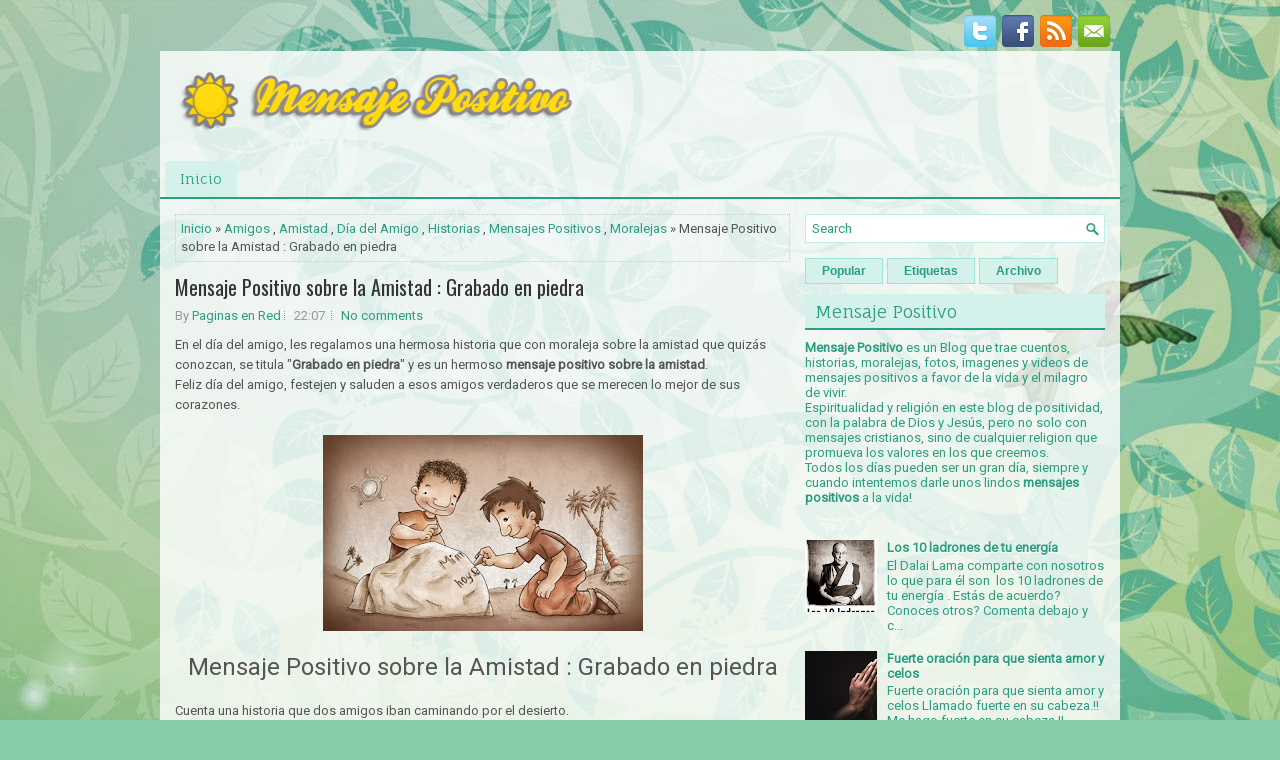

--- FILE ---
content_type: text/html; charset=UTF-8
request_url: https://www.mensaje-positivo.com/2020/07/mensaje-positivo-sobre-la-amistad.html
body_size: 44941
content:
<!DOCTYPE html>
<html dir='ltr' xmlns='http://www.w3.org/1999/xhtml' xmlns:b='http://www.google.com/2005/gml/b' xmlns:data='http://www.google.com/2005/gml/data' xmlns:expr='http://www.google.com/2005/gml/expr'>
<head>
<link href='https://www.blogger.com/static/v1/widgets/2944754296-widget_css_bundle.css' rel='stylesheet' type='text/css'/>
<meta content='width=device-width, initial-scale=1.0' name='viewport'/>
<link href="//fonts.googleapis.com/css?family=Oswald" rel="stylesheet" type="text/css">
<link href="//fonts.googleapis.com/css?family=Roboto" rel="stylesheet" type="text/css">
<link href="//fonts.googleapis.com/css?family=Fauna+One" rel="stylesheet" type="text/css">
<meta content='text/html; charset=UTF-8' http-equiv='Content-Type'/>
<meta content='blogger' name='generator'/>
<link href='https://www.mensaje-positivo.com/favicon.ico' rel='icon' type='image/x-icon'/>
<link href='https://www.mensaje-positivo.com/2020/07/mensaje-positivo-sobre-la-amistad.html' rel='canonical'/>
<link rel="alternate" type="application/atom+xml" title="Mensaje Positivo - Atom" href="https://www.mensaje-positivo.com/feeds/posts/default" />
<link rel="alternate" type="application/rss+xml" title="Mensaje Positivo - RSS" href="https://www.mensaje-positivo.com/feeds/posts/default?alt=rss" />
<link rel="service.post" type="application/atom+xml" title="Mensaje Positivo - Atom" href="https://www.blogger.com/feeds/7816057513350853487/posts/default" />

<link rel="alternate" type="application/atom+xml" title="Mensaje Positivo - Atom" href="https://www.mensaje-positivo.com/feeds/1378526234986507678/comments/default" />
<!--Can't find substitution for tag [blog.ieCssRetrofitLinks]-->
<link href='https://blogger.googleusercontent.com/img/b/R29vZ2xl/AVvXsEiMIYnQQQ-hCuI4JGNRm3swnuBsPiFNwlnTeL05c9DsCGCKmYHcMjXRIE09FwqI0XB0nmv1w9Qu4kqF5ebrcZBPJUyy4B2-WlEn6mxTUz-lZvCzIFLGgcVE2ehj-ZrVUfK8ABO9P9Q4o7yvFdFq06ZhwfLrVIy4zR025nRkcM_WTel6ftQ3wR6kugI/w320-h196/Mensaje%20Positivo%20sobre%20la%20Amistad%20Grabado%20en%20piedra.jpg' rel='image_src'/>
<meta content='https://www.mensaje-positivo.com/2020/07/mensaje-positivo-sobre-la-amistad.html' property='og:url'/>
<meta content='Mensaje Positivo sobre la Amistad : Grabado en piedra' property='og:title'/>
<meta content='Mensaje Positivo es un Blog sin religión específica que trae frases célebres, cuentos, fotos, reflexiones, oraciones, espiritualidad y más.' property='og:description'/>
<meta content='https://blogger.googleusercontent.com/img/b/R29vZ2xl/AVvXsEiMIYnQQQ-hCuI4JGNRm3swnuBsPiFNwlnTeL05c9DsCGCKmYHcMjXRIE09FwqI0XB0nmv1w9Qu4kqF5ebrcZBPJUyy4B2-WlEn6mxTUz-lZvCzIFLGgcVE2ehj-ZrVUfK8ABO9P9Q4o7yvFdFq06ZhwfLrVIy4zR025nRkcM_WTel6ftQ3wR6kugI/w1200-h630-p-k-no-nu/Mensaje%20Positivo%20sobre%20la%20Amistad%20Grabado%20en%20piedra.jpg' property='og:image'/>
<!-- Start www.bloggertipandtrick.net: Changing the Blogger Title Tag -->
<title>Mensaje Positivo sobre la Amistad : Grabado en piedra ~ Mensaje Positivo</title>
<!-- End www.bloggertipandtrick.net: Changing the Blogger Title Tag -->
<META CONTENT='Mensaje Positivo' NAME='Title'></META>
<META CONTENT='Espiritualidad' NAME='Subject'></META>
<META CONTENT='Frases, reflexiones, positivo, vivir, espiritu, espiritualidad, religion, amor, mensaje, positivismo, vida, ocio, salud, cuerpo, oraciones, meditacion, amistad, psicología, coaching, esoterico, jesus, dios, oracion' NAME='Keywords'></META>
<META CONTENT='Blogger' NAME='Generator'></META>
<META CONTENT='es' NAME='Language'></META>
<META CONTENT='Global' NAME='Distribution'></META>
<meta content='index, follow, max-image-preview:large' name='robots'/>
<meta content='B9DEA53564F6F18078E3E03702B50024' name='msvalidate.01'/>
<meta content='52a12674622f5d70124e38fe9fa8fcac' name='BCEEBD72'/>
<meta content='sgMcX6xKgCq72' name='encatena-verify-code'/>
<meta content='611271ddcc6f3bb7531849aea0decf8c' name='p:domain_verify'/>
<meta content='117c933be83018c61d7cd0b507abff8f' name='p:domain_verify'/>
<meta content='getlinko-verify-MTQ4MA==' name='getlinko-verify-code'/>
<meta content='b420b569cc86c1ee20560b783722a972' name='p:domain_verify'/>
<!-- Google tag (gtag.js) -->
<script async='async' src='https://www.googletagmanager.com/gtag/js?id=G-N9P29EY4HF'></script>
<script>
  window.dataLayer = window.dataLayer || [];
  function gtag(){dataLayer.push(arguments);}
  gtag('js', new Date());

  gtag('config', 'G-N9P29EY4HF');
</script>
<script async='async' data-ad-client='ca-pub-9127166248987367' src='https://pagead2.googlesyndication.com/pagead/js/adsbygoogle.js'></script>
<style id='page-skin-1' type='text/css'><!--
/*
-----------------------------------------------
Blogger Template Style
Name:   HealthDaily
Author: Lasantha Bandara
URL 1:  http://www.btemplates.com/author/pbtemplates/
URL 2:  http://www.bloggertipandtrick.net/
Theme URL: http://www.btemplates.com/author/pbtemplates/healthdaily-blogger-template/
Date:   July 2014
License:  This free Blogger template is licensed under the Creative Commons Attribution 3.0 License, which permits both personal and commercial use.
However, to satisfy the 'attribution' clause of the license, you are required to keep the footer links intact which provides due credit to its authors. For more specific details about the license, you may visit the URL below:
http://creativecommons.org/licenses/by/3.0/
----------------------------------------------- */
body#layout ul{list-style-type:none;list-style:none}
body#layout ul li{list-style-type:none;list-style:none}
body#layout #myGallery{display:none}
body#layout .featuredposts{display:none}
body#layout .fp-slider{display:none}
body#layout #navcontainer{display:none}
body#layout .menu-secondary-wrap{display:none}
body#layout .menu-secondary-container{display:none}
body#layout #skiplinks{display:none}
body#layout .feedtwitter{display:none}
body#layout #header-wrapper {margin-bottom:10px;height:inherit !important;}
body#layout .social-profiles-widget h3 {display:none;}
/* Variable definitions
====================
<Variable name="bgcolor" description="Page Background Color"
type="color" default="#fff">
<Variable name="textcolor" description="Text Color"
type="color" default="#333">
<Variable name="linkcolor" description="Link Color"
type="color" default="#58a">
<Variable name="pagetitlecolor" description="Blog Title Color"
type="color" default="#666">
<Variable name="descriptioncolor" description="Blog Description Color"
type="color" default="#999">
<Variable name="titlecolor" description="Post Title Color"
type="color" default="#c60">
<Variable name="bordercolor" description="Border Color"
type="color" default="#ccc">
<Variable name="sidebarcolor" description="Sidebar Title Color"
type="color" default="#999">
<Variable name="sidebartextcolor" description="Sidebar Text Color"
type="color" default="#666">
<Variable name="visitedlinkcolor" description="Visited Link Color"
type="color" default="#999">
<Variable name="bodyfont" description="Text Font"
type="font" default="normal normal 100% Georgia, Serif">
<Variable name="headerfont" description="Sidebar Title Font"
type="font"
default="normal normal 78% 'Trebuchet MS',Trebuchet,Arial,Verdana,Sans-serif">
<Variable name="pagetitlefont" description="Blog Title Font"
type="font"
default="normal normal 200% Georgia, Serif">
<Variable name="descriptionfont" description="Blog Description Font"
type="font"
default="normal normal 78% 'Trebuchet MS', Trebuchet, Arial, Verdana, Sans-serif">
<Variable name="postfooterfont" description="Post Footer Font"
type="font"
default="normal normal 78% 'Trebuchet MS', Trebuchet, Arial, Verdana, Sans-serif">
<Variable name="startSide" description="Side where text starts in blog language"
type="automatic" default="left">
<Variable name="endSide" description="Side where text ends in blog language"
type="automatic" default="right">
*/
/* Use this with templates/template-twocol.html */
body{background: #87CDA8 url('https://blogger.googleusercontent.com/img/b/R29vZ2xl/AVvXsEi0HOfna5Eoq5Aowvk7PZoNQ3saZw1Q8Ztt0UyzPApzaA5Bmi4t1IAo4N1S5yt6KPmG2WemS4MsWVMKOrLoL54pefUgLjRHdVWanLsEss6iDNFdvsLDDmS1Z4snT8i7MwzkqsMfgTZK7yM/s0/background.jpg') center top no-repeat fixed;color:#555;font-family: Arial, Helvetica, Sans-serif;font-size: 13px;margin:0px;padding:0px;}
a:link,a:visited{color:#2C9E80;text-decoration:none;outline:none;}
a:hover{color:#21DCAB;text-decoration:none;outline:none;}
a img{border-width:0}
#body-wrapper{margin:0px;padding:0px;}
.section, .widget {margin:0;padding:0;}
/* Header-----------------------------------------------*/
#header-wrapper{width:960px;margin:0px auto 0px;height:70px;padding:20px 0px 20px 0px;overflow:hidden;background: url('https://blogger.googleusercontent.com/img/b/R29vZ2xl/AVvXsEg1hifRzElvM4bq-nZ0N-khRDBNN55C_wTOSXTp9DwnHi3hOEKh4gHS8mCz1fqv0kMNM3i5zHCxHLOZhCpCz40OlKJ2xQJg6p93Odt6S5BsPqTQUafMw8ncKfnGmenTqxXELW9MSpymEHI/s0/header-bg.png');}
#header-inner{background-position:center;margin-left:auto;margin-right:auto}
#header{margin:0;border:0 solid #cccccc;color:#209A7A;float:left;width:46%;overflow:hidden;}
#header h1{color:#209A7A;text-shadow:0px 1px 0px #fff;margin:0;padding:0px 0px 0px 15px;font-family:&#39;Oswald&#39;,Arial,Helvetica,Sans-serif;font-weight:bold;font-size:24px;line-height:24px;}
#header .description{padding-left:17px;color:#209A7A;text-shadow:0px 1px 0px #fff;line-height:13px;font-size:13px;padding-top:0px;margin-top:10px;font-family:Roboto,Arial,Helvetica,Sans-serif;}
#header h1 a,#header h1 a:visited{color:#209A7A;text-decoration:none}
#header h2{padding-left:5px;color:#209A7A;font:14px Arial,Helvetica,Sans-serif}
#header2{float:right;width:52%;margin-right:0px;padding-right:0px;overflow:hidden;}
#header2 .widget{padding:0px 15px 0px 0px;float:right}
.social-profiles-widget img{margin:0 4px 0 0}
.social-profiles-widget img:hover{opacity:0.8}
#top-social-profiles{padding-top:5px;height:32px;text-align:right;}
#top-social-profiles img{margin:0 0 0 6px !important;}
#top-social-profiles img:hover{opacity:0.8;}
#top-social-profiles .widget-container{background:none;border:0;padding:0;}
/* Outer-Wrapper----------------------------------------------- */
#outer-wrapper{width:960px;margin:10px auto 0px;padding:0px;text-align:left;}
#content-wrapper{padding:15px;background: url('https://blogger.googleusercontent.com/img/b/R29vZ2xl/AVvXsEhFpFhH9ByIq6xrotz6nmViDq1P2N8-_j_-cGIONY26OFd7IdaBHcsVoAEr9Y7pm38XGGgKGxKX8yYhaBNeq3QctttpVMTjnvNAqYWa2LbD1rrFnw53KjrNsVGCGeJIPRBtoPWZOVPkQ08/s0/main-bg.png');}
#main-wrapper{width:615px;float:left;margin:0px;padding:0px 0px 0px 0px;word-wrap:break-word;overflow:hidden;}
#rsidebar-wrapper{width:300px;float:right;margin:0px;padding:0px 0px 0px 0px;word-wrap:break-word;overflow:hidden;}
/* Headings----------------------------------------------- */
h2{}
/* Posts-----------------------------------------------*/
h2.date-header{margin:1.5em 0 .5em;display:none;}
.wrapfullpost{}
.post{margin-bottom:15px;border:0px solid #F2D89D;}
.post-title{color:#333333;margin:0 0 10px 0;padding:0;font-family:'Fauna One',Oswald,sans-serif;font-size:20px;line-height:20px;font-weight:normal;}
.post-title a,.post-title a:visited,.post-title strong{display:block;text-decoration:none;color:#333333;text-decoration:none;}
.post-title strong,.post-title a:hover{color:#2C9E80;text-decoration:none;}
.post-body{margin:0px;padding:0px 0px 0px 0px;font-family:Arial, Helvetica, Sans-serif;line-height: 20px;}
.post-footer{margin:5px 0;}
.comment-link{margin-left:.6em}
.post-body img{padding:3px;}
.pbtthumbimg {float:left;margin:0px 10px 5px 0px;padding:6px !important;border:0px solid #eeeeee;background:none;width:200px;height:auto;}
.postmeta-primary span,.postmeta-secondary span{background:url(https://blogger.googleusercontent.com/img/b/R29vZ2xl/AVvXsEgDHKAuPqDszJ0gEkNYAj0LVBTcZpbbDP8QlCp7wp9er3_7_zeIjYobGnHGzaptx-wvaoJn4SumbRrJ7HqsCILzM3T4KSBSmNV3e3dQwRAikeSFHv-xLwEXoKsEUrZAdS0IdiU3TaoRRzg/s0/meta-separator.png) left center no-repeat;padding:3px 0 3px 10px;}
.postmeta-primary span:first-child,.postmeta-secondary span:first-child{background:none;padding-left:0;}
.readmore{margin-bottom:5px;float:right}
.readmore a{color:#2C9E80;background:#D4F1EB;padding:8px 14px;font-size:13px;line-height:13px;display:inline-block;text-decoration:none;text-transform:none;border:1px solid #9AE6D6;/*-webkit-border-radius:5px;-moz-border-radius:5px;border-radius:5px;*/}
.readmore a:hover{color:#fff;background:#2C9E80;text-decoration:none;border:1px solid #197A61}
.postmeta-primary,.postmeta-secondary{color:#999;font-size:13px;line-height:18px;padding:0 0 10px;}
/* Sidebar Content----------------------------------------------- */
.sidebar{margin:0 0 10px 0;font-size:13px;color:#2C9E80;}
.sidebar a{text-decoration:none;color:#2C9E80;}
.sidebar a:hover{text-decoration:none;color:#8AB758;}
.sidebar h2, h3.widgettitle{background:#D4F1EB;margin:0 0 10px;padding:10px 10px 8px;border-bottom:2px solid #2C9E80;color:#2C9E80;font-size:17px;line-height:16px;font-family:'Fauna One',serif;font-weight:normal;text-decoration:none;text-transform:none;}
.sidebar ul{list-style-type:none;list-style:none;margin:0px;padding:0px;}
.sidebar ul li{padding:0 0 9px 12px;margin:0 0 8px;background:url(https://blogger.googleusercontent.com/img/b/R29vZ2xl/AVvXsEgABvAD7wGEA7hufmd_EYFlSxX0n88gJOzwr7hVBoUQhprex9pkTSNdaxIZaTw_JcREKq06guR8FIoza4n9yYGqNNC9Sd73Dtumzwje9lkY8h_A9Rm_AQOZXJ0c67sx-TFT3wBoxzpXKyM/s0/widget-list.png) left 6px no-repeat;}
.sidebar .widget{margin:0 0 15px 0;padding:0;color:#2C9E80;font-size:13px;}
.main .widget{margin:0 0 5px;padding:0 0 2px}
.main .Blog{border-bottom-width:0}
.widget-container{list-style-type:none;list-style:none;margin:0 0 15px 0;padding:0;color:#2C9E80;font-size:13px}
/* FOOTER ----------------------------------------------- */
#footer-container{}
#footer{margin-bottom:15px}
#copyrights{color:#FFF;background:#2C9E80;text-align:center;padding:20px 0}
#copyrights a{color:#FFF}
#copyrights a:hover{color:#FFF;text-decoration:none}
#credits{color:#104C39;text-align:center;font-size:11px;padding:10px 0 0}
#credits a{color:#104C39;text-decoration:none}
#credits a:hover{text-decoration:none;color:#104C39}
#footer-widgets-container{}
#footer-widgets{background:url(https://blogger.googleusercontent.com/img/b/R29vZ2xl/AVvXsEix4NYXSQz7RjDG4VE6-Sz4XhVOrlg87e1hEJWwKncN_lGj6cqfWWLkP-6h4M8FrpIaoHo3Yd1OEHUGl0n82NVofP5mXdaQrZLA9mUpGfamqcUGH700dnXKkBMp_e1ht5wE4nwqAxLiC_Y/s0/footer-widgets-bg.png);padding:20px 0 0;border-top:2px solid #B8EAE0}
.footer-widget-box{width:300px;float:left;margin-left:15px}
.footer-widget-box-last{}
#footer-widgets .widget-container{color:#2C9E80;}
#footer-widgets .widget-container a{text-decoration:none;color:#2C9E80;}
#footer-widgets .widget-container a:hover{text-decoration:none;color:#8AB758;}
#footer-widgets h2{background:#D4F1EB;margin:0 0 10px;padding:10px 10px 8px;border-bottom:2px solid #2C9E80;color:#2C9E80;font-size:17px;line-height:16px;font-family:'Fauna One',serif;font-weight:normal;text-decoration:none;text-transform:none;}
#footer-widgets .widget ul{list-style-type:none;list-style:none;margin:0px;padding:0px;}
#footer-widgets .widget ul li{padding:0 0 9px 12px;margin:0 0 8px;background:url(https://blogger.googleusercontent.com/img/b/R29vZ2xl/AVvXsEgABvAD7wGEA7hufmd_EYFlSxX0n88gJOzwr7hVBoUQhprex9pkTSNdaxIZaTw_JcREKq06guR8FIoza4n9yYGqNNC9Sd73Dtumzwje9lkY8h_A9Rm_AQOZXJ0c67sx-TFT3wBoxzpXKyM/s0/widget-list.png) left 6px no-repeat;}
.footersec {}
.footersec .widget{margin-bottom:20px;}
.footersec ul{}
.footersec ul li{}
/* Search ----------------------------------------------- */
#search{border:1px solid #BEEEE4;background:#fff url(https://blogger.googleusercontent.com/img/b/R29vZ2xl/AVvXsEgfA_oH3l99ClInoUkOjJwiCuBp9aOmk979bnNPoM59fYNokxIO-kwhsRdWbDtNu695fAgkSvJjNnfKpuHuEQg0wzGDo7r4X1SRvoOrzEGojPLOmwenUlzLVCjWf4qDGYFkke_AHrTMK8Q/s0/search.png) 99% 50% no-repeat;text-align:left;padding:6px 24px 6px 6px}
#search #s{background:none;color:#2C9E80;border:0;width:100%;padding:0;margin:0;outline:none}
#content-search{width:300px;padding:15px 0}
/* Comments----------------------------------------------- */
#comments{margin-bottom:15px;border:0px solid #F2D89D;}
#comments h4{font-size:16px;font-weight:bold;margin:1em 0;}
.deleted-comment{font-style:italic;color:gray}
#blog-pager-newer-link{float:left}
#blog-pager-older-link{float:right}
#blog-pager{text-align:center}
.feed-links{clear:both;line-height:2.5em}
/* Profile ----------------------------------------------- */
.profile-img{float:left;margin-top:0;margin-right:5px;margin-bottom:5px;margin-left:0;padding:4px;border:1px solid #cccccc}
.profile-data{margin:0;text-transform:uppercase;letter-spacing:.1em;font:normal normal 78% 'Trebuchet MS', Trebuchet, Arial, Verdana, Sans-serif;color:#999999;font-weight:bold;line-height:1.6em}
.profile-datablock{margin:.5em 0 .5em}
.profile-textblock{margin:0.5em 0;line-height:1.6em}
.profile-link{font:normal normal 78% 'Trebuchet MS', Trebuchet, Arial, Verdana, Sans-serif;text-transform:uppercase;letter-spacing:.1em}
#navbar-iframe{height:0;visibility:hidden;display:none;}

--></style>
<script src='https://ajax.googleapis.com/ajax/libs/jquery/1.11.0/jquery.min.js' type='text/javascript'></script>
<script type='text/javascript'>
//<![CDATA[

/*! jQuery Migrate v1.2.1 | (c) 2005, 2013 jQuery Foundation, Inc. and other contributors | jquery.org/license */
jQuery.migrateMute===void 0&&(jQuery.migrateMute=!0),function(e,t,n){function r(n){var r=t.console;i[n]||(i[n]=!0,e.migrateWarnings.push(n),r&&r.warn&&!e.migrateMute&&(r.warn("JQMIGRATE: "+n),e.migrateTrace&&r.trace&&r.trace()))}function a(t,a,i,o){if(Object.defineProperty)try{return Object.defineProperty(t,a,{configurable:!0,enumerable:!0,get:function(){return r(o),i},set:function(e){r(o),i=e}}),n}catch(s){}e._definePropertyBroken=!0,t[a]=i}var i={};e.migrateWarnings=[],!e.migrateMute&&t.console&&t.console.log&&t.console.log("JQMIGRATE: Logging is active"),e.migrateTrace===n&&(e.migrateTrace=!0),e.migrateReset=function(){i={},e.migrateWarnings.length=0},"BackCompat"===document.compatMode&&r("jQuery is not compatible with Quirks Mode");var o=e("<input/>",{size:1}).attr("size")&&e.attrFn,s=e.attr,u=e.attrHooks.value&&e.attrHooks.value.get||function(){return null},c=e.attrHooks.value&&e.attrHooks.value.set||function(){return n},l=/^(?:input|button)$/i,d=/^[238]$/,p=/^(?:autofocus|autoplay|async|checked|controls|defer|disabled|hidden|loop|multiple|open|readonly|required|scoped|selected)$/i,f=/^(?:checked|selected)$/i;a(e,"attrFn",o||{},"jQuery.attrFn is deprecated"),e.attr=function(t,a,i,u){var c=a.toLowerCase(),g=t&&t.nodeType;return u&&(4>s.length&&r("jQuery.fn.attr( props, pass ) is deprecated"),t&&!d.test(g)&&(o?a in o:e.isFunction(e.fn[a])))?e(t)[a](i):("type"===a&&i!==n&&l.test(t.nodeName)&&t.parentNode&&r("Can't change the 'type' of an input or button in IE 6/7/8"),!e.attrHooks[c]&&p.test(c)&&(e.attrHooks[c]={get:function(t,r){var a,i=e.prop(t,r);return i===!0||"boolean"!=typeof i&&(a=t.getAttributeNode(r))&&a.nodeValue!==!1?r.toLowerCase():n},set:function(t,n,r){var a;return n===!1?e.removeAttr(t,r):(a=e.propFix[r]||r,a in t&&(t[a]=!0),t.setAttribute(r,r.toLowerCase())),r}},f.test(c)&&r("jQuery.fn.attr('"+c+"') may use property instead of attribute")),s.call(e,t,a,i))},e.attrHooks.value={get:function(e,t){var n=(e.nodeName||"").toLowerCase();return"button"===n?u.apply(this,arguments):("input"!==n&&"option"!==n&&r("jQuery.fn.attr('value') no longer gets properties"),t in e?e.value:null)},set:function(e,t){var a=(e.nodeName||"").toLowerCase();return"button"===a?c.apply(this,arguments):("input"!==a&&"option"!==a&&r("jQuery.fn.attr('value', val) no longer sets properties"),e.value=t,n)}};var g,h,v=e.fn.init,m=e.parseJSON,y=/^([^<]*)(<[\w\W]+>)([^>]*)$/;e.fn.init=function(t,n,a){var i;return t&&"string"==typeof t&&!e.isPlainObject(n)&&(i=y.exec(e.trim(t)))&&i[0]&&("<"!==t.charAt(0)&&r("$(html) HTML strings must start with '<' character"),i[3]&&r("$(html) HTML text after last tag is ignored"),"#"===i[0].charAt(0)&&(r("HTML string cannot start with a '#' character"),e.error("JQMIGRATE: Invalid selector string (XSS)")),n&&n.context&&(n=n.context),e.parseHTML)?v.call(this,e.parseHTML(i[2],n,!0),n,a):v.apply(this,arguments)},e.fn.init.prototype=e.fn,e.parseJSON=function(e){return e||null===e?m.apply(this,arguments):(r("jQuery.parseJSON requires a valid JSON string"),null)},e.uaMatch=function(e){e=e.toLowerCase();var t=/(chrome)[ \/]([\w.]+)/.exec(e)||/(webkit)[ \/]([\w.]+)/.exec(e)||/(opera)(?:.*version|)[ \/]([\w.]+)/.exec(e)||/(msie) ([\w.]+)/.exec(e)||0>e.indexOf("compatible")&&/(mozilla)(?:.*? rv:([\w.]+)|)/.exec(e)||[];return{browser:t[1]||"",version:t[2]||"0"}},e.browser||(g=e.uaMatch(navigator.userAgent),h={},g.browser&&(h[g.browser]=!0,h.version=g.version),h.chrome?h.webkit=!0:h.webkit&&(h.safari=!0),e.browser=h),a(e,"browser",e.browser,"jQuery.browser is deprecated"),e.sub=function(){function t(e,n){return new t.fn.init(e,n)}e.extend(!0,t,this),t.superclass=this,t.fn=t.prototype=this(),t.fn.constructor=t,t.sub=this.sub,t.fn.init=function(r,a){return a&&a instanceof e&&!(a instanceof t)&&(a=t(a)),e.fn.init.call(this,r,a,n)},t.fn.init.prototype=t.fn;var n=t(document);return r("jQuery.sub() is deprecated"),t},e.ajaxSetup({converters:{"text json":e.parseJSON}});var b=e.fn.data;e.fn.data=function(t){var a,i,o=this[0];return!o||"events"!==t||1!==arguments.length||(a=e.data(o,t),i=e._data(o,t),a!==n&&a!==i||i===n)?b.apply(this,arguments):(r("Use of jQuery.fn.data('events') is deprecated"),i)};var j=/\/(java|ecma)script/i,w=e.fn.andSelf||e.fn.addBack;e.fn.andSelf=function(){return r("jQuery.fn.andSelf() replaced by jQuery.fn.addBack()"),w.apply(this,arguments)},e.clean||(e.clean=function(t,a,i,o){a=a||document,a=!a.nodeType&&a[0]||a,a=a.ownerDocument||a,r("jQuery.clean() is deprecated");var s,u,c,l,d=[];if(e.merge(d,e.buildFragment(t,a).childNodes),i)for(c=function(e){return!e.type||j.test(e.type)?o?o.push(e.parentNode?e.parentNode.removeChild(e):e):i.appendChild(e):n},s=0;null!=(u=d[s]);s++)e.nodeName(u,"script")&&c(u)||(i.appendChild(u),u.getElementsByTagName!==n&&(l=e.grep(e.merge([],u.getElementsByTagName("script")),c),d.splice.apply(d,[s+1,0].concat(l)),s+=l.length));return d});var Q=e.event.add,x=e.event.remove,k=e.event.trigger,N=e.fn.toggle,T=e.fn.live,M=e.fn.die,S="ajaxStart|ajaxStop|ajaxSend|ajaxComplete|ajaxError|ajaxSuccess",C=RegExp("\\b(?:"+S+")\\b"),H=/(?:^|\s)hover(\.\S+|)\b/,A=function(t){return"string"!=typeof t||e.event.special.hover?t:(H.test(t)&&r("'hover' pseudo-event is deprecated, use 'mouseenter mouseleave'"),t&&t.replace(H,"mouseenter$1 mouseleave$1"))};e.event.props&&"attrChange"!==e.event.props[0]&&e.event.props.unshift("attrChange","attrName","relatedNode","srcElement"),e.event.dispatch&&a(e.event,"handle",e.event.dispatch,"jQuery.event.handle is undocumented and deprecated"),e.event.add=function(e,t,n,a,i){e!==document&&C.test(t)&&r("AJAX events should be attached to document: "+t),Q.call(this,e,A(t||""),n,a,i)},e.event.remove=function(e,t,n,r,a){x.call(this,e,A(t)||"",n,r,a)},e.fn.error=function(){var e=Array.prototype.slice.call(arguments,0);return r("jQuery.fn.error() is deprecated"),e.splice(0,0,"error"),arguments.length?this.bind.apply(this,e):(this.triggerHandler.apply(this,e),this)},e.fn.toggle=function(t,n){if(!e.isFunction(t)||!e.isFunction(n))return N.apply(this,arguments);r("jQuery.fn.toggle(handler, handler...) is deprecated");var a=arguments,i=t.guid||e.guid++,o=0,s=function(n){var r=(e._data(this,"lastToggle"+t.guid)||0)%o;return e._data(this,"lastToggle"+t.guid,r+1),n.preventDefault(),a[r].apply(this,arguments)||!1};for(s.guid=i;a.length>o;)a[o++].guid=i;return this.click(s)},e.fn.live=function(t,n,a){return r("jQuery.fn.live() is deprecated"),T?T.apply(this,arguments):(e(this.context).on(t,this.selector,n,a),this)},e.fn.die=function(t,n){return r("jQuery.fn.die() is deprecated"),M?M.apply(this,arguments):(e(this.context).off(t,this.selector||"**",n),this)},e.event.trigger=function(e,t,n,a){return n||C.test(e)||r("Global events are undocumented and deprecated"),k.call(this,e,t,n||document,a)},e.each(S.split("|"),function(t,n){e.event.special[n]={setup:function(){var t=this;return t!==document&&(e.event.add(document,n+"."+e.guid,function(){e.event.trigger(n,null,t,!0)}),e._data(this,n,e.guid++)),!1},teardown:function(){return this!==document&&e.event.remove(document,n+"."+e._data(this,n)),!1}}})}(jQuery,window);

//]]>
</script>
<script type='text/javascript'>
//<![CDATA[

/**
 * jQuery Mobile Menu 
 * Turn unordered list menu into dropdown select menu
 * version 1.0(31-OCT-2011)
 * 
 * Built on top of the jQuery library
 *   http://jquery.com
 * 
 * Documentation
 * 	 http://github.com/mambows/mobilemenu
 */
(function($){
$.fn.mobileMenu = function(options) {
	
	var defaults = {
			defaultText: 'Navigate to...',
			className: 'select-menu',
			containerClass: 'select-menu-container',
			subMenuClass: 'sub-menu',
			subMenuDash: '&ndash;'
		},
		settings = $.extend( defaults, options ),
		el = $(this);
	
	this.each(function(){
		// ad class to submenu list
		el.find('ul').addClass(settings.subMenuClass);

        // Create base menu
		$('<div />',{
			'class' : settings.containerClass
		}).insertAfter( el );
        
		// Create base menu
		$('<select />',{
			'class' : settings.className
		}).appendTo( '.' + settings.containerClass );

		// Create default option
		$('<option />', {
			"value"		: '#',
			"text"		: settings.defaultText
		}).appendTo( '.' + settings.className );

		// Create select option from menu
		el.find('a').each(function(){
			var $this 	= $(this),
					optText	= '&nbsp;' + $this.text(),
					optSub	= $this.parents( '.' + settings.subMenuClass ),
					len			= optSub.length,
					dash;
			
			// if menu has sub menu
			if( $this.parents('ul').hasClass( settings.subMenuClass ) ) {
				dash = Array( len+1 ).join( settings.subMenuDash );
				optText = dash + optText;
			}

			// Now build menu and append it
			$('<option />', {
				"value"	: this.href,
				"html"	: optText,
				"selected" : (this.href == window.location.href)
			}).appendTo( '.' + settings.className );

		}); // End el.find('a').each

		// Change event on select element
		$('.' + settings.className).change(function(){
			var locations = $(this).val();
			if( locations !== '#' ) {
				window.location.href = $(this).val();
			};
		});

	}); // End this.each

	return this;

};
})(jQuery);

//]]>
</script>
<script type='text/javascript'>
//<![CDATA[

(function($){
	/* hoverIntent by Brian Cherne */
	$.fn.hoverIntent = function(f,g) {
		// default configuration options
		var cfg = {
			sensitivity: 7,
			interval: 100,
			timeout: 0
		};
		// override configuration options with user supplied object
		cfg = $.extend(cfg, g ? { over: f, out: g } : f );

		// instantiate variables
		// cX, cY = current X and Y position of mouse, updated by mousemove event
		// pX, pY = previous X and Y position of mouse, set by mouseover and polling interval
		var cX, cY, pX, pY;

		// A private function for getting mouse position
		var track = function(ev) {
			cX = ev.pageX;
			cY = ev.pageY;
		};

		// A private function for comparing current and previous mouse position
		var compare = function(ev,ob) {
			ob.hoverIntent_t = clearTimeout(ob.hoverIntent_t);
			// compare mouse positions to see if they've crossed the threshold
			if ( ( Math.abs(pX-cX) + Math.abs(pY-cY) ) < cfg.sensitivity ) {
				$(ob).unbind("mousemove",track);
				// set hoverIntent state to true (so mouseOut can be called)
				ob.hoverIntent_s = 1;
				return cfg.over.apply(ob,[ev]);
			} else {
				// set previous coordinates for next time
				pX = cX; pY = cY;
				// use self-calling timeout, guarantees intervals are spaced out properly (avoids JavaScript timer bugs)
				ob.hoverIntent_t = setTimeout( function(){compare(ev, ob);} , cfg.interval );
			}
		};

		// A private function for delaying the mouseOut function
		var delay = function(ev,ob) {
			ob.hoverIntent_t = clearTimeout(ob.hoverIntent_t);
			ob.hoverIntent_s = 0;
			return cfg.out.apply(ob,[ev]);
		};

		// A private function for handling mouse 'hovering'
		var handleHover = function(e) {
			// next three lines copied from jQuery.hover, ignore children onMouseOver/onMouseOut
			var p = (e.type == "mouseover" ? e.fromElement : e.toElement) || e.relatedTarget;
			while ( p && p != this ) { try { p = p.parentNode; } catch(e) { p = this; } }
			if ( p == this ) { return false; }

			// copy objects to be passed into t (required for event object to be passed in IE)
			var ev = jQuery.extend({},e);
			var ob = this;

			// cancel hoverIntent timer if it exists
			if (ob.hoverIntent_t) { ob.hoverIntent_t = clearTimeout(ob.hoverIntent_t); }

			// else e.type == "onmouseover"
			if (e.type == "mouseover") {
				// set "previous" X and Y position based on initial entry point
				pX = ev.pageX; pY = ev.pageY;
				// update "current" X and Y position based on mousemove
				$(ob).bind("mousemove",track);
				// start polling interval (self-calling timeout) to compare mouse coordinates over time
				if (ob.hoverIntent_s != 1) { ob.hoverIntent_t = setTimeout( function(){compare(ev,ob);} , cfg.interval );}

			// else e.type == "onmouseout"
			} else {
				// unbind expensive mousemove event
				$(ob).unbind("mousemove",track);
				// if hoverIntent state is true, then call the mouseOut function after the specified delay
				if (ob.hoverIntent_s == 1) { ob.hoverIntent_t = setTimeout( function(){delay(ev,ob);} , cfg.timeout );}
			}
		};

		// bind the function to the two event listeners
		return this.mouseover(handleHover).mouseout(handleHover);
	};
	
})(jQuery);

//]]>
</script>
<script type='text/javascript'>
//<![CDATA[

/*
 * Superfish v1.4.8 - jQuery menu widget
 * Copyright (c) 2008 Joel Birch
 *
 * Dual licensed under the MIT and GPL licenses:
 * 	http://www.opensource.org/licenses/mit-license.php
 * 	http://www.gnu.org/licenses/gpl.html
 *
 * CHANGELOG: http://users.tpg.com.au/j_birch/plugins/superfish/changelog.txt
 */

;(function($){
	$.fn.superfish = function(op){

		var sf = $.fn.superfish,
			c = sf.c,
			$arrow = $(['<span class="',c.arrowClass,'"> &#187;</span>'].join('')),
			over = function(){
				var $$ = $(this), menu = getMenu($$);
				clearTimeout(menu.sfTimer);
				$$.showSuperfishUl().siblings().hideSuperfishUl();
			},
			out = function(){
				var $$ = $(this), menu = getMenu($$), o = sf.op;
				clearTimeout(menu.sfTimer);
				menu.sfTimer=setTimeout(function(){
					o.retainPath=($.inArray($$[0],o.$path)>-1);
					$$.hideSuperfishUl();
					if (o.$path.length && $$.parents(['li.',o.hoverClass].join('')).length<1){over.call(o.$path);}
				},o.delay);	
			},
			getMenu = function($menu){
				var menu = $menu.parents(['ul.',c.menuClass,':first'].join(''))[0];
				sf.op = sf.o[menu.serial];
				return menu;
			},
			addArrow = function($a){ $a.addClass(c.anchorClass).append($arrow.clone()); };
			
		return this.each(function() {
			var s = this.serial = sf.o.length;
			var o = $.extend({},sf.defaults,op);
			o.$path = $('li.'+o.pathClass,this).slice(0,o.pathLevels).each(function(){
				$(this).addClass([o.hoverClass,c.bcClass].join(' '))
					.filter('li:has(ul)').removeClass(o.pathClass);
			});
			sf.o[s] = sf.op = o;
			
			$('li:has(ul)',this)[($.fn.hoverIntent && !o.disableHI) ? 'hoverIntent' : 'hover'](over,out).each(function() {
				if (o.autoArrows) addArrow( $('>a:first-child',this) );
			})
			.not('.'+c.bcClass)
				.hideSuperfishUl();
			
			var $a = $('a',this);
			$a.each(function(i){
				var $li = $a.eq(i).parents('li');
				$a.eq(i).focus(function(){over.call($li);}).blur(function(){out.call($li);});
			});
			o.onInit.call(this);
			
		}).each(function() {
			var menuClasses = [c.menuClass];
			if (sf.op.dropShadows  && !($.browser.msie && $.browser.version < 7)) menuClasses.push(c.shadowClass);
			$(this).addClass(menuClasses.join(' '));
		});
	};

	var sf = $.fn.superfish;
	sf.o = [];
	sf.op = {};
	sf.IE7fix = function(){
		var o = sf.op;
		if ($.browser.msie && $.browser.version > 6 && o.dropShadows && o.animation.opacity!=undefined)
			this.toggleClass(sf.c.shadowClass+'-off');
		};
	sf.c = {
		bcClass     : 'sf-breadcrumb',
		menuClass   : 'sf-js-enabled',
		anchorClass : 'sf-with-ul',
		arrowClass  : 'sf-sub-indicator',
		shadowClass : 'sf-shadow'
	};
	sf.defaults = {
		hoverClass	: 'sfHover',
		pathClass	: 'overideThisToUse',
		pathLevels	: 1,
		delay		: 800,
		animation	: {opacity:'show'},
		speed		: 'normal',
		autoArrows	: true,
		dropShadows : true,
		disableHI	: false,		// true disables hoverIntent detection
		onInit		: function(){}, // callback functions
		onBeforeShow: function(){},
		onShow		: function(){},
		onHide		: function(){}
	};
	$.fn.extend({
		hideSuperfishUl : function(){
			var o = sf.op,
				not = (o.retainPath===true) ? o.$path : '';
			o.retainPath = false;
			var $ul = $(['li.',o.hoverClass].join(''),this).add(this).not(not).removeClass(o.hoverClass)
					.find('>ul').hide().css('visibility','hidden');
			o.onHide.call($ul);
			return this;
		},
		showSuperfishUl : function(){
			var o = sf.op,
				sh = sf.c.shadowClass+'-off',
				$ul = this.addClass(o.hoverClass)
					.find('>ul:hidden').css('visibility','visible');
			sf.IE7fix.call($ul);
			o.onBeforeShow.call($ul);
			$ul.animate(o.animation,o.speed,function(){ sf.IE7fix.call($ul); o.onShow.call($ul); });
			return this;
		}
	});

})(jQuery);



//]]>
</script>
<script type='text/javascript'>
//<![CDATA[

jQuery.noConflict();
jQuery(function () {
    jQuery('ul.menu-primary').superfish({
        animation: {
            opacity: 'show'
        },
        autoArrows: true,
        dropShadows: false,
        speed: 200,
        delay: 800
    });
});

jQuery(document).ready(function() {
jQuery('.menu-primary-container').mobileMenu({
    defaultText: 'Menu',
    className: 'menu-primary-responsive',
    containerClass: 'menu-primary-responsive-container',
    subMenuDash: '&ndash;'
});
});

jQuery(document).ready(function() {
var blloc = window.location.href;
jQuery("#pagelistmenusblogul li a").each(function() {
  var blloc2 = jQuery(this).attr('href');
  if(blloc2 == blloc) {
     jQuery(this).parent('li').addClass('current-cat');
  }
});
});

jQuery(function () {
    jQuery('ul.menu-secondary').superfish({
        animation: {
            opacity: 'show'
        },
        autoArrows: true,
        dropShadows: false,
        speed: 200,
        delay: 800
    });
});

jQuery(document).ready(function() {
jQuery('.menu-secondary-container').mobileMenu({
    defaultText: 'Navigation',
    className: 'menu-secondary-responsive',
    containerClass: 'menu-secondary-responsive-container',
    subMenuDash: '&ndash;'
});
});

jQuery(document).ready(function () {
    jQuery('.fp-slides').cycle({
        fx: 'scrollHorz',
        timeout: 4000,
        delay: 0,
        speed: 400,
        next: '.fp-next',
        prev: '.fp-prev',
        pager: '.fp-pager',
        continuous: 0,
        sync: 1,
        pause: 1,
        pauseOnPagerHover: 1,
        cleartype: true,
        cleartypeNoBg: true
    });
});

//]]>
</script>
<script type='text/javascript'>
//<![CDATA[

function showrecentcomments(json){for(var i=0;i<a_rc;i++){var b_rc=json.feed.entry[i];var c_rc;if(i==json.feed.entry.length)break;for(var k=0;k<b_rc.link.length;k++){if(b_rc.link[k].rel=='alternate'){c_rc=b_rc.link[k].href;break;}}c_rc=c_rc.replace("#","#comment-");var d_rc=c_rc.split("#");d_rc=d_rc[0];var e_rc=d_rc.split("/");e_rc=e_rc[5];e_rc=e_rc.split(".html");e_rc=e_rc[0];var f_rc=e_rc.replace(/-/g," ");f_rc=f_rc.link(d_rc);var g_rc=b_rc.published.$t;var h_rc=g_rc.substring(0,4);var i_rc=g_rc.substring(5,7);var j_rc=g_rc.substring(8,10);var k_rc=new Array();k_rc[1]="Jan";k_rc[2]="Feb";k_rc[3]="Mar";k_rc[4]="Apr";k_rc[5]="May";k_rc[6]="Jun";k_rc[7]="Jul";k_rc[8]="Aug";k_rc[9]="Sep";k_rc[10]="Oct";k_rc[11]="Nov";k_rc[12]="Dec";if("content" in b_rc){var l_rc=b_rc.content.$t;}else if("summary" in b_rc){var l_rc=b_rc.summary.$t;}else var l_rc="";var re=/<\S[^>]*>/g;l_rc=l_rc.replace(re,"");if(m_rc==true)document.write('On '+k_rc[parseInt(i_rc,10)]+' '+j_rc+' ');document.write('<a href="'+c_rc+'">'+b_rc.author[0].name.$t+'</a> commented');if(n_rc==true)document.write(' on '+f_rc);document.write(': ');if(l_rc.length<o_rc){document.write('<i>&#8220;');document.write(l_rc);document.write('&#8221;</i><br/><br/>');}else{document.write('<i>&#8220;');l_rc=l_rc.substring(0,o_rc);var p_rc=l_rc.lastIndexOf(" ");l_rc=l_rc.substring(0,p_rc);document.write(l_rc+'&hellip;&#8221;</i>');document.write('<br/><br/>');}}}

function rp(json){document.write('<ul>');for(var i=0;i<numposts;i++){document.write('<li>');var entry=json.feed.entry[i];var posttitle=entry.title.$t;var posturl;if(i==json.feed.entry.length)break;for(var k=0;k<entry.link.length;k++){if(entry.link[k].rel=='alternate'){posturl=entry.link[k].href;break}}posttitle=posttitle.link(posturl);var readmorelink="(more)";readmorelink=readmorelink.link(posturl);var postdate=entry.published.$t;var cdyear=postdate.substring(0,4);var cdmonth=postdate.substring(5,7);var cdday=postdate.substring(8,10);var monthnames=new Array();monthnames[1]="Jan";monthnames[2]="Feb";monthnames[3]="Mar";monthnames[4]="Apr";monthnames[5]="May";monthnames[6]="Jun";monthnames[7]="Jul";monthnames[8]="Aug";monthnames[9]="Sep";monthnames[10]="Oct";monthnames[11]="Nov";monthnames[12]="Dec";if("content"in entry){var postcontent=entry.content.$t}else if("summary"in entry){var postcontent=entry.summary.$t}else var postcontent="";var re=/<\S[^>]*>/g;postcontent=postcontent.replace(re,"");document.write(posttitle);if(showpostdate==true)document.write(' - '+monthnames[parseInt(cdmonth,10)]+' '+cdday);if(showpostsummary==true){if(postcontent.length<numchars){document.write(postcontent)}else{postcontent=postcontent.substring(0,numchars);var quoteEnd=postcontent.lastIndexOf(" ");postcontent=postcontent.substring(0,quoteEnd);document.write(postcontent+'...'+readmorelink)}}document.write('</li>')}document.write('</ul>')}

//]]>
</script>
<script type='text/javascript'>
summary_noimg = 450;
summary_img = 375;
img_thumb_height = 150;
img_thumb_width = 200; 
</script>
<script type='text/javascript'>
//<![CDATA[

function removeHtmlTag(strx,chop){ 
	if(strx.indexOf("<")!=-1)
	{
		var s = strx.split("<"); 
		for(var i=0;i<s.length;i++){ 
			if(s[i].indexOf(">")!=-1){ 
				s[i] = s[i].substring(s[i].indexOf(">")+1,s[i].length); 
			} 
		} 
		strx =  s.join(""); 
	}
	chop = (chop < strx.length-1) ? chop : strx.length-2; 
	while(strx.charAt(chop-1)!=' ' && strx.indexOf(' ',chop)!=-1) chop++; 
	strx = strx.substring(0,chop-1); 
	return strx+'...'; 
}

function createSummaryAndThumb(pID){
	var div = document.getElementById(pID);
	var imgtag = "";
	var img = div.getElementsByTagName("img");
	var summ = summary_noimg;
	if(img.length>=1) {	
		imgtag = '<img src="'+img[0].src+'" class="pbtthumbimg"/>';
		summ = summary_img;
	}
	
	var summary = imgtag + '<div>' + removeHtmlTag(div.innerHTML,summ) + '</div>';
	div.innerHTML = summary;
}

//]]>
</script>
<style type='text/css'>
.clearfix:after{content:"\0020";display:block;height:0;clear:both;visibility:hidden;overflow:hidden}
#container,#header,#main,#main-fullwidth,#footer,.clearfix{display:block}
.clear{clear:both}
body {font-family:'Roboto', Arial, Helvetica, Sans-serif;}
.post-body {font-family:'Roboto', Arial, Helvetica, Sans-serif;}
h1,h2,h3,h4,h5,h6{margin-bottom:16px;font-weight:normal;line-height:1}
h1{font-size:40px}
h2{font-size:30px}
h3{font-size:20px}
h4{font-size:16px}
h5{font-size:14px}
h6{font-size:12px}
h1 img,h2 img,h3 img,h4 img,h5 img,h6 img{margin:0}
table{margin-bottom:20px;width:100%}
th{font-weight:bold}
thead th{background:#c3d9ff}
th,td,caption{padding:4px 10px 4px 5px}
tr.even td{background:#e5ecf9}
tfoot{font-style:italic}
caption{background:#eee}
li ul,li ol{margin:0}
ul,ol{margin:0 20px 20px 0;padding-left:20px}
ul{list-style-type:disc}
ol{list-style-type:decimal}
dl{margin:0 0 20px 0}
dl dt{font-weight:bold}
dd{margin-left:20px}
blockquote{margin:20px;color:#666;}
pre{margin:20px 0;white-space:pre}
pre,code,tt{font:13px 'andale mono','lucida console',monospace;line-height:18px}
#search {overflow:hidden;}
#header h1{font-family:'Oswald',Arial,Helvetica,Sans-serif;}
#header .description{font-family:Roboto,Arial,Helvetica,Sans-serif;}
.post-title {font-family:'Oswald',sans-serif;}
.sidebar h2{font-family:'Fauna One',sans-serif;}
#footer-widgets .widgettitle, #footer-widgets .widget h2{font-family:'Fauna One',Arial,Helvetica,Sans-serif;}
.menus,.menus *{margin:0;padding:0;list-style:none;list-style-type:none;line-height:1.0}
.menus ul{position:absolute;top:-999em;width:100%}
.menus ul li{width:100%}
.menus li:hover{visibility:inherit}
.menus li{float:left;position:relative}
.menus a{display:block;position:relative}
.menus li:hover ul,.menus li.sfHover ul{left:0;top:100%;z-index:99}
.menus li:hover li ul,.menus li.sfHover li ul{top:-999em}
.menus li li:hover ul,.menus li li.sfHover ul{left:100%;top:0}
.menus li li:hover li ul,.menus li li.sfHover li ul{top:-999em}
.menus li li li:hover ul,.menus li li li.sfHover ul{left:100%;top:0}
.sf-shadow ul{padding:0 8px 9px 0;-moz-border-radius-bottomleft:17px;-moz-border-radius-topright:17px;-webkit-border-top-right-radius:17px;-webkit-border-bottom-left-radius:17px}
.menus .sf-shadow ul.sf-shadow-off{background:transparent}
.menu-primary-container{float:left;padding:0;position:relative;height:34px;background:url(https://blogger.googleusercontent.com/img/b/R29vZ2xl/AVvXsEhSGR9EPjJIWlfo50l6t1sFamL6667ZXg2nE9DtVgenTB51wg4scpdsMYsP8JExpWAjI7S5xv2Au1jDhZzcp5aXgfoU33Uq8Bt6fBbZ_YmsryFSv6aEnHr5uf7zfmizxux5UtAvTfIW8mc/s0/menu-primary-bg.png);z-index:400;border-top:1px solid #56C1A0;margin-top:6px}
.menu-primary ul{min-width:160px}
.menu-primary li a{color:#57CFBB;padding:10px 15px;text-decoration:none;font-family:'Fauna One',serif;font-size:14px;line-height:14px;text-transform:none;font-weight:normal;margin:1px 2px 0 0}
.menu-primary li a:hover,.menu-primary li a:active,.menu-primary li a:focus,.menu-primary li:hover > a,.menu-primary li.current-cat > a,.menu-primary li.current_page_item > a,.menu-primary li.current-menu-item > a{color:#2FA082;outline:0;border-top:1px solid #2EA082;margin:0 2px 0 0}
.menu-primary li li a{color:#2FA082;text-transform:none;background:#D4F1EB;padding:10px 15px;margin:0;border:0;font-weight:normal}
.menu-primary li li a:hover,.menu-primary li li a:active,.menu-primary li li a:focus,.menu-primary li li:hover > a,.menu-primary li li.current-cat > a,.menu-primary li li.current_page_item > a,.menu-primary li li.current-menu-item > a{color:#FFF;background:#2FA082;outline:0;border-bottom:0;text-decoration:none;border-top:0;margin:0}
.menu-primary a.sf-with-ul{padding-right:20px;min-width:1px}
.menu-primary .sf-sub-indicator{position:absolute;display:block;overflow:hidden;right:0;top:0;padding:10px 10px 0 0}
.menu-primary li li .sf-sub-indicator{padding:9px 10px 0 0}
.wrap-menu-primary .sf-shadow ul{background:url(https://blogger.googleusercontent.com/img/b/R29vZ2xl/AVvXsEgs6uNuVpLfC5uuYGcdbS7KVkuAoT-Msu-v6On5mo41-h7T_DE3CUHLetGU66oe2DCUFvMRtYUcd9Lwah1yd_HslymqKQdZzwVWW158Kd9I5uku9q7zNETnGnylm2-e-KBkQEDFVVN_X_c/s0/menu-primary-shadow.png) no-repeat bottom right}
.menu-secondary-container{position:relative;height:36px;z-index:300;border-bottom:2px solid #2B9E80;background:url(https://blogger.googleusercontent.com/img/b/R29vZ2xl/AVvXsEhCmgXF8Eo_-kUEQDzezGSWDgDnzJyPgtMBxwL2zCcXafKmF6mh-41DdahEVzha4KEggasqi6TUsh52CmDfHG4giZ_sQ9cF58eJhcIthiUIodQOLe8YWwDGgQ3kMugr3frQipTdPEh29yI/s0/menu-secondary-bg.png)}
.menu-secondary ul{min-width:160px}
.menu-secondary li a{color:#2FA082;padding:11px 15px;text-decoration:none;font-family:'Fauna One',serif;font-size:14px;line-height:14px;text-transform:none;font-weight:normal;background-color:#D4F1EB;-webkit-border-radius:5px 5px 0 0;border-radius:5px 5px 0 0;margin:0 0 2px 5px}
.menu-secondary li a:hover,.menu-secondary li a:active,.menu-secondary li a:focus,.menu-secondary li:hover > a,.menu-secondary li.current-cat > a,.menu-secondary li.current_page_item > a,.menu-secondary li.current-menu-item > a{color:#fff;background:#2C9E80;outline:0}
.menu-secondary ul{margin-left:5px}
.menu-secondary ul ul{margin-left:0}
.menu-secondary li li a{color:#fff;padding:10px 15px;text-transform:none;margin:0;font-weight:normal;-webkit-border-radius:0;border-radius:0;background:#2C9E80}
.menu-secondary li li a:hover,.menu-secondary li li a:active,.menu-secondary li li a:focus,.menu-secondary li li:hover > a,.menu-secondary li li.current-cat > a,.menu-secondary li li.current_page_item > a,.menu-secondary li li.current-menu-item > a{color:#fff;background:#3AAF90;outline:0;border-top:1px solid #1C8A6D;border-bottom:1px solid #1C8A6D;padding:9px 15px}
.menu-secondary a.sf-with-ul{padding-right:26px;min-width:1px}
.menu-secondary .sf-sub-indicator{position:absolute;display:block;overflow:hidden;right:0;top:0;padding:11px 13px 0 0}
.menu-secondary li li .sf-sub-indicator{padding:9px 13px 0 0}
.wrap-menu-secondary .sf-shadow ul{background:url(https://blogger.googleusercontent.com/img/b/R29vZ2xl/AVvXsEg5M1ztwfUA8xPoHpnuxWtGx_aQBox4ubvG5S5nDDxGLD29g83-ln_W4zQpiqN5xD3sVv1MnzRSweyJn-qaTrivUYCFxbxMgxbHZdDZ5VXrHKvY-N_xVlJeMTwgGvD7bfTnsxA2yW2R-jc/s0/menu-secondary-shadow.png) no-repeat bottom right}
.fp-slider{margin:0 auto 15px auto;padding:0px;width:615px;height:332px;overflow:hidden;position:relative;}
.fp-slides-container{}
.fp-slides,.fp-thumbnail,.fp-prev-next,.fp-nav{width:615px;}
.fp-slides,.fp-thumbnail{height:300px;overflow:hidden;position:relative}
.fp-title{color:#fff;text-shadow:0px 1px 0px #000;font:normal 18px Fauna One,Arial,Helvetica,Sans-serif;padding:0 0 2px 0;margin:0}
.fp-title a,.fp-title a:hover{color:#fff;text-shadow:0px 1px 0px #000;text-decoration:none}
.fp-content{position:absolute;bottom:0;left:0;right:0;background:#263330;opacity:0.7;filter:alpha(opacity = 70);padding:10px 15px;overflow:hidden}
.fp-content p{color:#fff;text-shadow:0px 1px 0px #000;padding:0;margin:0;line-height:18px}
.fp-more,.fp-more:hover{color:#fff;font-weight:bold}
.fp-nav{height:12px;text-align:center;padding:10px 0;background:#386358;}
.fp-pager a{background-image:url(https://blogger.googleusercontent.com/img/b/R29vZ2xl/AVvXsEiurQGTglsR6rREo0dZUR50xEpOHYSu26yk9xX_6FNZWUSt1LDXCSYu8YMgZX9iSRAq0IbAkgWYJuGUaQPzd_J9q-OsVKrFtLMXVpB5CWzaVkgLl57a47cS0hyphenhyphenzIc6GcbLUadeaAkKapdk/s0/featured-pager.png);cursor:pointer;margin:0 8px 0 0;padding:0;display:inline-block;width:12px;height:12px;overflow:hidden;text-indent:-999px;background-position:0 0;float:none;line-height:1;opacity:0.7;filter:alpha(opacity = 70)}
.fp-pager a:hover,.fp-pager a.activeSlide{text-decoration:none;background-position:0 -112px;opacity:1.0;filter:alpha(opacity = 100)}
.fp-prev-next-wrap{position:relative;z-index:200}
.fp-prev-next{position:absolute;bottom:130px;left:0;right:0;height:37px}
.fp-prev{margin-top:-180px;float:left;margin-left:14px;width:37px;height:37px;background:url(https://blogger.googleusercontent.com/img/b/R29vZ2xl/AVvXsEgJN7_5C_mPFuslO5S_1wDKooCNuqbib9qJZVtxSYsZsPYNq4PFdwxdphVAvwYjMPjVpL7QAtJ_6XxRX3-ZGFzr6NhBvIHaDLmWcLyQBj3OMZC0jM7DDfgOzBxwkaBT4-BHhAoP_tQw468/s0/featured-prev.png) left top no-repeat;opacity:0.6;filter:alpha(opacity = 60)}
.fp-prev:hover{opacity:0.8;filter:alpha(opacity = 80)}
.fp-next{margin-top:-180px;float:right;width:36px;height:37px;margin-right:14px;background:url(https://blogger.googleusercontent.com/img/b/R29vZ2xl/AVvXsEhZ9-PlVvFBhF9YyK5H9DPnrGInbpQgBQab24IC5U2IreT4UMHFjrU2QAVKgixEP92V2vOJgqonxXoa3_qxnJ1OU7jX6tS57WSZJflyd3IEsDhCM5ahEvfxajAtsX_3g3T7qTgKvZCFyNw/s0/featured-next.png) right top no-repeat;opacity:0.6;filter:alpha(opacity = 60)}
.fp-next:hover{opacity:0.8;filter:alpha(opacity = 80)}
/* -- number page navigation -- */
#blog-pager {padding:6px;font-size:13px;}
#comment-form iframe{padding:5px;width:580px;height:275px;}
.tabs-widget{list-style:none;list-style-type:none;margin:0 0 10px;padding:0;height:26px}
.tabs-widget li{list-style:none;list-style-type:none;margin:0 0 0 4px;padding:0;float:left}
.tabs-widget li:first-child{margin:0}
.tabs-widget li a{color:#2C9E80;background:#D4F1EB;padding:6px 16px;font-family:Arial,Helvetica,Sans-serif;font-weight:bold;display:block;text-decoration:none;font-size:12px;line-height:12px;border:1px solid #9AE6D6;/*-webkit-border-radius:5px;-moz-border-radius:5px;border-radius:5px;*/}
.tabs-widget li a:hover,.tabs-widget li a.tabs-widget-current{background:#2C9E80;color:#fff;border:1px solid #197A61;text-decoration:none}
.tabs-widget-content{}
.tabviewsection{margin-top:10px;margin-bottom:10px;}
#crosscol-wrapper{display:none;}
.PopularPosts .item-title{font-weight:bold;padding-bottom:0.2em;text-shadow:0px 1px 0px #fff;}
.PopularPosts .widget-content ul li{padding:5px 0px;background:none}
#search #s {font-family: Roboto;}
.related-postbwrap{margin:10px auto 0;font-size:90%;}
.related-postbwrap h4{font-weight: bold;margin:0 0 .5em;}
.related-post-style-2,.related-post-style-2 li{list-style:none;margin:0;padding:0;}
.related-post-style-2 li{border-top:1px solid #eee;overflow:hidden;padding:10px 0px;}
.related-post-style-2 li:first-child{border-top:none;}
.related-post-style-2 .related-post-item-thumbnail{width:80px;height:80px;max-width:none;max-height:none;background-color:transparent;border:none;float:left;margin:2px 10px 0 0;padding:0;}
.related-post-style-2 .related-post-item-title{font-weight:bold;font-size:100%;}
.related-post-style-2 .related-post-item-summary{display:block;}
.breadcrumb-bwrap {border: 1px dotted #cccccc;font-size: 100%;line-height: 1.4;margin: 0 0 15px;padding: 5px;}
div.span-1,div.span-2,div.span-3,div.span-4,div.span-5,div.span-6,div.span-7,div.span-8,div.span-9,div.span-10,div.span-11,div.span-12,div.span-13,div.span-14,div.span-15,div.span-16,div.span-17,div.span-18,div.span-19,div.span-20,div.span-21,div.span-22,div.span-23,div.span-24{float:left;margin-right:10px}
.span-1{width:30px}.span-2{width:70px}.span-3{width:110px}.span-4{width:150px}.span-5{width:190px}.span-6{width:230px}.span-7{width:270px}.span-8{width:310px}.span-9{width:350px}.span-10{width:390px}.span-11{width:430px}.span-12{width:470px}.span-13{width:510px}.span-14{width:550px}.span-15{width:590px}.span-16{width:630px}.span-17{width:670px}.span-18{width:710px}.span-19{width:750px}.span-20{width:790px}.span-21{width:830px}.span-22{width:870px}.span-23{width:910px}.span-24,div.span-24{width:960px;margin:0}input.span-1,textarea.span-1,input.span-2,textarea.span-2,input.span-3,textarea.span-3,input.span-4,textarea.span-4,input.span-5,textarea.span-5,input.span-6,textarea.span-6,input.span-7,textarea.span-7,input.span-8,textarea.span-8,input.span-9,textarea.span-9,input.span-10,textarea.span-10,input.span-11,textarea.span-11,input.span-12,textarea.span-12,input.span-13,textarea.span-13,input.span-14,textarea.span-14,input.span-15,textarea.span-15,input.span-16,textarea.span-16,input.span-17,textarea.span-17,input.span-18,textarea.span-18,input.span-19,textarea.span-19,input.span-20,textarea.span-20,input.span-21,textarea.span-21,input.span-22,textarea.span-22,input.span-23,textarea.span-23,input.span-24,textarea.span-24{border-left-width:1px!important;border-right-width:1px!important;padding-left:5px!important;padding-right:5px!important}input.span-1,textarea.span-1{width:18px!important}input.span-2,textarea.span-2{width:58px!important}input.span-3,textarea.span-3{width:98px!important}input.span-4,textarea.span-4{width:138px!important}input.span-5,textarea.span-5{width:178px!important}input.span-6,textarea.span-6{width:218px!important}input.span-7,textarea.span-7{width:258px!important}input.span-8,textarea.span-8{width:298px!important}input.span-9,textarea.span-9{width:338px!important}input.span-10,textarea.span-10{width:378px!important}input.span-11,textarea.span-11{width:418px!important}input.span-12,textarea.span-12{width:458px!important}input.span-13,textarea.span-13{width:498px!important}input.span-14,textarea.span-14{width:538px!important}input.span-15,textarea.span-15{width:578px!important}input.span-16,textarea.span-16{width:618px!important}input.span-17,textarea.span-17{width:658px!important}input.span-18,textarea.span-18{width:698px!important}input.span-19,textarea.span-19{width:738px!important}input.span-20,textarea.span-20{width:778px!important}input.span-21,textarea.span-21{width:818px!important}input.span-22,textarea.span-22{width:858px!important}input.span-23,textarea.span-23{width:898px!important}input.span-24,textarea.span-24{width:938px!important}.last{margin-right:0;padding-right:0}
.last,div.last{margin-right:0}
.menu-primary-container{z-index:10 !important;}
.menu-secondary-container{z-index:10 !important;}
embed, img, object, video {max-width: 100%;}
.menu-primary-responsive-container, .menu-secondary-responsive-container  {display: none;margin: 10px;}
.menu-primary-responsive, .menu-secondary-responsive  {width: 100%;padding: 5px;border: 1px solid #ddd;}
@media only screen and (max-width: 768px) {
* {-moz-box-sizing: border-box; -webkit-box-sizing: border-box; box-sizing: border-box;}
#outer-wrapper { width: 100%; padding: 0px; margin: 0px; }
#header-wrapper { width: 100%; padding: 10px; margin: 0px; height: auto;}
#header { width: 100%; padding: 10px 0px; margin: 0px; float: none;text-align:center; }
#header2 { width: 100%; padding: 0px; margin: 0px; float: none;text-align:center; }
#header a img {margin:0px auto;padding:0px !important;}
#header2 .widget { float: none;padding:0px !important; }
#content-wrapper { width: 100%; margin: 0px; padding: 10px;}
#main-wrapper { width: 100%; padding: 0px; margin: 0px; float: none; }
#sidebar-wrapper { width: 100%; padding: 0px; margin: 0px; float: none; }
#lsidebar-wrapper { width: 100%; padding: 0px; margin: 0px; float: none; }
#rsidebar-wrapper { width: 100%; padding: 0px; margin: 0px; float: none; }
.menu-primary-container, .menu-secondary-container {float: none;margin-left: 0;margin-right: 0;display: block;}
#top-social-profiles{float:none;width:100%;display:block;text-align:center;height:auto;}
#topsearch {float:none;margin:10px 0px 0px 0px;padding: 0;}
.fp-slider, #fb-root {display: none;}
.footer-widget-box { width: 100%; float: none; padding: 10px; margin: 0px;}
#footer {height:auto;}
#header-wrapper img {height:auto;}
.post-body img {height:auto;}
#copyrights, #credits {width: 100%; padding: 5px 0px; margin: 0px; display: block;float: none;text-align: center;height:auto;} div.span-1,div.span-2,div.span-3,div.span-4,div.span-5,div.span-6,div.span-7,div.span-8,div.span-9,div.span-10,div.span-11,div.span-12,div.span-13,div.span-14,div.span-15,div.span-16,div.span-17,div.span-18,div.span-19,div.span-20,div.span-21,div.span-22,div.span-23,div.span-24{float:none;margin:0px}.span-1,.span-2,.span-3,.span-4,.span-5,.span-6,.span-7,.span-8,.span-9,.span-10,.span-11,.span-12,.span-13,.span-14,.span-15,.span-16,.span-17,.span-18,.span-19,.span-20,.span-21,.span-22,.span-23,.span-24,div.span-24{width:100%;margin:0;padding:0;} .last, div.last{margin:0;padding:0;}
}
@media only screen and (max-width: 480px) {
.menu-primary-responsive-container, .menu-secondary-responsive-container {display: block;}
.menu-primary-container, .menu-secondary-container {display: none;} 
#header-wrapper .menu-primary-responsive-container, #header-wrapper .menu-primary-responsive-container {margin-left: 0;margin-right: 0;width: 100%; }
}
@media only screen and (max-width: 320px) {
.tabs-widget {height: 52px;}
}
</style>
<style type='text/css'>
.post-body img {padding:0px;background:transparent;border:none;}
</style>
<!--[if lte IE 8]> <style type='text/css'> #search{background-position:99% 20%;height:16px;} .fp-slider {height:300px;} .fp-nav {display:none;} </style> <![endif]-->
<script src='https://apis.google.com/js/plusone.js' type='text/javascript'>
{lang: 'en-US'}
</script>
<link href='https://www.blogger.com/dyn-css/authorization.css?targetBlogID=7816057513350853487&amp;zx=86ae9933-919b-4522-8a77-0b08dfe3725f' media='none' onload='if(media!=&#39;all&#39;)media=&#39;all&#39;' rel='stylesheet'/><noscript><link href='https://www.blogger.com/dyn-css/authorization.css?targetBlogID=7816057513350853487&amp;zx=86ae9933-919b-4522-8a77-0b08dfe3725f' rel='stylesheet'/></noscript>
<meta name='google-adsense-platform-account' content='ca-host-pub-1556223355139109'/>
<meta name='google-adsense-platform-domain' content='blogspot.com'/>

</head>
<body>
<div id='body-wrapper'><div id='outer-wrapper'><div id='wrap2'>
<div class='span-24'>
<div class='span-16'>
<div class='menu-primary-container'>
<div class='pagelistmenusblog no-items section' id='pagelistmenusblog'></div>
</div>
</div>
<div class='span-8 last'>
<div id='top-social-profiles'>
<ul class='widget-container'>
<!-- _____ _ _ _ _ | ____|__| (_) |_ | |__ ___ _ __ ___ | _| / _` | | __| | '_ \ / _ \ '__/ _ \ | |__| (_| | | |_ | | | | __/ | | __/ |_____\__,_|_|\__| |_| |_|\___|_| \___| Edit the code below using your own information. Happy blogging from BTemplates.com :) -->
<li class='social-profiles-widget'>
<a href='https://www.twitter.com/msjepositivo' target='_blank'><img alt='Twitter' src='https://blogger.googleusercontent.com/img/b/R29vZ2xl/AVvXsEimRbKdIqH3ic_e82y_fBCTWK5xh1U-E2EUPbkDMk8LeBn0tbXLZA5uF14dL5vWnYo8Kx4BJnq3msI8mdWy8oTOp92_kXf6L-XH-97vqCG1xoGhXUmFcnaoNKC7tzy1GJruU92Hu7TXJN8/s0/twitter.png' title='Twitter'/></a><a href='https://www.facebook.com/tumensajepositivo' target='_blank'><img alt='Facebook' src='https://blogger.googleusercontent.com/img/b/R29vZ2xl/AVvXsEj-VRPRZdUX-0vNBSDlVzWliYGAw8FDiMrXG1L2-VCY4_7-g7fN6QpYpkLAPx0uPyJlpuFhHgDGmmCEaR73h2GE_f3-IdTTvsGLNKJ9fF3dRzKT-W3GIRZYPl7NdH8YvnakXBSO7_8oMrY/s0/facebook.png' title='Facebook'/></a><a href='https://www.mensaje-positivo.com/feeds/posts/default' target='_blank'><img alt='RSS Feed' src='https://blogger.googleusercontent.com/img/b/R29vZ2xl/AVvXsEimrMQStH-DIqyKdd8A31giirVOh87mD9ss3mcVcz7Z_IOfuzNH8l0H9fOIYjuCUvJ4b7xpUWdFy0dkf98_XOFrTPMGHxBGD6EBkmtNFKD3j0MTq0JZco8Rrq0dxYOcMYEtjU0joMFy7ZM/s0/rss.png' title='RSS Feed'/></a><a href='mailto:paginasenredok@gmail.com' target='_blank'><img alt='Email' src='https://blogger.googleusercontent.com/img/b/R29vZ2xl/AVvXsEiCzsjwe-fO0E0dZiGoA909h4YeU-nv8hnpk9BKT5Xe-8GRCN6qjJpz4km36zdObQbL8gpwwSQufX5H_fn-CH24M3B3hLKPUkLhHrN7XWQtdj8BjbdZBU_mA_n_IAdFewHIQYYeNtDY9f8/s0/email.png' title='Email'/></a>
</li>
</ul>
</div>
</div>
</div>
<div style='clear:both;'></div>
<div id='header-wrapper'>
<div class='header section' id='header'><div class='widget Header' data-version='1' id='Header1'>
<div id='header-inner'>
<a href='https://www.mensaje-positivo.com/' style='display: block'>
<img alt='Mensaje Positivo' height='60px; ' id='Header1_headerimg' src='https://blogger.googleusercontent.com/img/b/R29vZ2xl/AVvXsEjchkfHos1bTzdmd1eEQ_ix99QUVCjxIMw3gR2Ds2y1mo-rYP2k5YPhiz_tfnU_DBH7ehHeQUyNnLQfmiLV2IVGmgmsigLi0TGUtLpfIKP8K1hyphenhyphenzpckw-7nF-YmfSpM27NgPENfHd1wuYQ/s1600/logo+mensaje+positivo.png' style='display: block;padding-left:15px;padding-top:0px;' width='454px; '/>
</a>
</div>
</div></div>
<div class='header no-items section' id='header2'></div>
<div style='clear:both;'></div>
</div>
<div style='clear:both;'></div>
<!-- Pages-based menu added by BTemplates.com -->
<div class='span-24'><div class='menu-secondary-container'>
<!-- Pages -->
<div class='section' id='pagesmenuwidget'><div class='widget PageList' data-version='1' id='PageList9'>
<div>
<ul class='menus menu-secondary'>
<li><a href='https://www.mensaje-positivo.com/'>Inicio</a></li>
</ul>
<div class='clear'></div>
</div>
</div></div>
<!-- /Pages -->
</div></div>
<div style='clear:both;'></div>
<div id='content-wrapper'>
<div id='crosscol-wrapper' style='text-align:center'>
<div class='crosscol no-items section' id='crosscol'></div>
</div>
<div id='main-wrapper'>
<div class='main section' id='main'><div class='widget Blog' data-version='1' id='Blog1'>
<div class='blog-posts hfeed'>
<!--Can't find substitution for tag [defaultAdStart]-->

          <div class="date-outer">
        
<h2 class='date-header'><span>domingo, 19 de julio de 2020</span></h2>

          <div class="date-posts">
        
<div class='post-outer'>
<div class='wrapfullpost'>
<div class='post hentry'>
<a name='1378526234986507678'></a>
<div class='breadcrumb-bwrap'>
<a href='https://www.mensaje-positivo.com/'>Inicio</a> &#187;
<a href='https://www.mensaje-positivo.com/search/label/Amigos' rel='tag'>Amigos</a>
 , 
<a href='https://www.mensaje-positivo.com/search/label/Amistad' rel='tag'>Amistad</a>
 , 
<a href='https://www.mensaje-positivo.com/search/label/D%C3%ADa%20del%20Amigo' rel='tag'>Día del Amigo</a>
 , 
<a href='https://www.mensaje-positivo.com/search/label/Historias' rel='tag'>Historias</a>
 , 
<a href='https://www.mensaje-positivo.com/search/label/Mensajes%20Positivos' rel='tag'>Mensajes Positivos</a>
 , 
<a href='https://www.mensaje-positivo.com/search/label/Moralejas' rel='tag'>Moralejas</a>
 &#187; Mensaje Positivo sobre la Amistad : Grabado en piedra
</div>
<h3 class='post-title entry-title'>
<a href='https://www.mensaje-positivo.com/2020/07/mensaje-positivo-sobre-la-amistad.html'>Mensaje Positivo sobre la Amistad : Grabado en piedra</a>
</h3>
<div class='post-header-line-1'></div>
<div class='postmeta-primary'>
<span class='meta_pbtauthor'>By&nbsp;<a href='https://www.blogger.com/profile/01940367440193687101' rel='author' title='author profile'>Paginas en Red</a></span>&nbsp;<span class='meta_date'>22:07</span>
 &nbsp;<span class='meta_comments'><a href='https://www.mensaje-positivo.com/2020/07/mensaje-positivo-sobre-la-amistad.html#comment-form' onclick=''>No comments</a></span>
</div>
<div class='post-body entry-content'>
En el día del amigo, les regalamos una hermosa historia que con moraleja sobre la amistad que quizás conozcan, se titula "<b>Grabado en piedra</b>" y es un hermoso <b>mensaje positivo sobre la amistad</b>.<br />
Feliz día del amigo, festejen y saluden a esos amigos verdaderos que se merecen lo mejor de sus corazones.<br />
<br />
<div class="separator" style="clear: both; text-align: center;"><a href="https://blogger.googleusercontent.com/img/b/R29vZ2xl/AVvXsEiMIYnQQQ-hCuI4JGNRm3swnuBsPiFNwlnTeL05c9DsCGCKmYHcMjXRIE09FwqI0XB0nmv1w9Qu4kqF5ebrcZBPJUyy4B2-WlEn6mxTUz-lZvCzIFLGgcVE2ehj-ZrVUfK8ABO9P9Q4o7yvFdFq06ZhwfLrVIy4zR025nRkcM_WTel6ftQ3wR6kugI/s600/Mensaje%20Positivo%20sobre%20la%20Amistad%20Grabado%20en%20piedra.jpg" imageanchor="1" style="margin-left: 1em; margin-right: 1em;"><img alt="Mensaje Positivo sobre la Amistad : Grabado en piedra" border="0" data-original-height="367" data-original-width="600" height="196" src="https://blogger.googleusercontent.com/img/b/R29vZ2xl/AVvXsEiMIYnQQQ-hCuI4JGNRm3swnuBsPiFNwlnTeL05c9DsCGCKmYHcMjXRIE09FwqI0XB0nmv1w9Qu4kqF5ebrcZBPJUyy4B2-WlEn6mxTUz-lZvCzIFLGgcVE2ehj-ZrVUfK8ABO9P9Q4o7yvFdFq06ZhwfLrVIy4zR025nRkcM_WTel6ftQ3wR6kugI/w320-h196/Mensaje%20Positivo%20sobre%20la%20Amistad%20Grabado%20en%20piedra.jpg" title="Mensaje Positivo sobre la Amistad : Grabado en piedra" width="320" /></a></div>
<br />
<div style="text-align: center;">
<span style="font-size: x-large;">Mensaje Positivo sobre la Amistad : Grabado en piedra</span></div>
<br />
Cuenta una historia que dos amigos iban caminando por el desierto.<br />
<br />
En algún punto del viaje comenzaron a discutir, y un amigo le dio una bofetada al otro. Lastimado, pero sin decir nada, escribió en la arena: "MI MEJOR AMIGO ME DIO HOY UNA BOFETADA." Siguieron caminando hasta que encontraron un oasis, donde decidieron bañarse<br />
El amigo que había sido abofeteado comenzó a ahogarse, pero su amigo lo salvó. Después de recuperarse, escribió en una piedra: &#8220;MI MEJOR AMIGO HOY SALVO MI VIDA." El amigo que había abofeteado y salvado a su mejor amigo preguntó: "Cuando te lastimé escribiste en la arena y ahora lo haces en una piedra. &#191;Porqué?" El otro amigo le respondió: "cuando alguien nos lastima debemos escribirlo en la arena donde los vientos del perdón puedan borrarlo. Pero cuando alguien hace algo bueno por nosotros, debemos grabarlo en piedra donde ningún viento pueda borrarlo."<br />
<br />
<i>MORALEJA: APRENDE A ESCRIBIR TUS HERIDAS EN LA ARENA Y GRABAR EN PIEDRA TUS VENTURAS.</i><br />
<br />
Dicen que toma un minuto encontrar a una persona especial, una hora para apreciarla, un día para amarla, pero una vida entera para olvidarla. Envía esta frase a la gente que nunca olvidas y recuerda regresarla a la persona que te la envió. Es un mensaje corto para que sepan que nunca los olvidarás. Si no se lo envías a nadie, significa que tienes prisa y te has olvidado de sus amigos.<br />
<br />
&#161;Tómate el tiempo para vivir!<br />
ESTE DÍA HE SIDO HONRADO CON LA AMISTAD DE MUCHA GENTE MARAVILLOSA ENTRE ELLAS TÚ. CONSIDERA ESTO GRABADO EN PIEDRA.
<div style='clear:both;'></div>
<div class='post-share-buttons'>
<a class='goog-inline-block share-button sb-email' href='https://www.blogger.com/share-post.g?blogID=7816057513350853487&postID=1378526234986507678&target=email' target='_blank' title='Enviar por correo electrónico'><span class='share-button-link-text'>Enviar por correo electrónico</span></a><a class='goog-inline-block share-button sb-blog' href='https://www.blogger.com/share-post.g?blogID=7816057513350853487&postID=1378526234986507678&target=blog' onclick='window.open(this.href, "_blank", "height=270,width=475"); return false;' target='_blank' title='Escribe un blog'><span class='share-button-link-text'>Escribe un blog</span></a><a class='goog-inline-block share-button sb-twitter' href='https://www.blogger.com/share-post.g?blogID=7816057513350853487&postID=1378526234986507678&target=twitter' target='_blank' title='Compartir en X'><span class='share-button-link-text'>Compartir en X</span></a><a class='goog-inline-block share-button sb-facebook' href='https://www.blogger.com/share-post.g?blogID=7816057513350853487&postID=1378526234986507678&target=facebook' onclick='window.open(this.href, "_blank", "height=430,width=640"); return false;' target='_blank' title='Compartir con Facebook'><span class='share-button-link-text'>Compartir con Facebook</span></a>
</div>
<span class='reaction-buttons'>
</span>
<div style='clear: both;'></div>
</div>
<div class='related-postbwrap' id='bpostrelated-post'></div>
<div style='clear: both;'></div>
<script type='text/javascript'>
var labelArray = [
          "Amigos",
      
          "Amistad",
      
          "Día del Amigo",
      
          "Historias",
      
          "Mensajes Positivos",
      
          "Moralejas"
      ];
var relatedPostConfig = {
      homePage: "https://www.mensaje-positivo.com/",
      widgetTitle: "<h4>Más mensajes positivos:</h4>",
      numPosts: 5,
      summaryLength: 225,
      titleLength: "auto",
      thumbnailSize: 80,
      noImage: "http://3.bp.blogspot.com/-TeE6p5b4Nlk/VxCvMOemiCI/AAAAAAAAA20/0nji_veO5HA/s000/no-img.png",
      containerId: "bpostrelated-post",
      newTabLink: false,
      moreText: "Leer más",
      widgetStyle: 2,
      callBack: function() {}
};
</script>
<script type='text/javascript'>
//<![CDATA[

/*! Related Post Widget for Blogger by Taufik Nurrohman => http://gplus.to/tovic */
var randomRelatedIndex,showRelatedPost;(function(n,m,k){var d={widgetTitle:"<h4>Artikel Terkait:</h4>",widgetStyle:1,homePage:"http://www.dte.web.id",numPosts:7,summaryLength:370,titleLength:"auto",thumbnailSize:72,noImage:"[data-uri]",containerId:"related-post",newTabLink:false,moreText:"Baca Selengkapnya",callBack:function(){}};for(var f in relatedPostConfig){d[f]=(relatedPostConfig[f]=="undefined")?d[f]:relatedPostConfig[f]}var j=function(a){var b=m.createElement("script");b.type="text/javascript";b.src=a;k.appendChild(b)},o=function(b,a){return Math.floor(Math.random()*(a-b+1))+b},l=function(a){var p=a.length,c,b;if(p===0){return false}while(--p){c=Math.floor(Math.random()*(p+1));b=a[p];a[p]=a[c];a[c]=b}return a},e=(typeof labelArray=="object"&&labelArray.length>0)?"/-/"+l(labelArray)[0]:"",h=function(b){var c=b.feed.openSearch$totalResults.$t-d.numPosts,a=o(1,(c>0?c:1));j(d.homePage.replace(/\/$/,"")+"/feeds/posts/summary"+e+"?alt=json-in-script&orderby=updated&start-index="+a+"&max-results="+d.numPosts+"&callback=showRelatedPost")},g=function(z){var s=document.getElementById(d.containerId),x=l(z.feed.entry),A=d.widgetStyle,c=d.widgetTitle+'<ul class="related-post-style-'+A+'">',b=d.newTabLink?' target="_blank"':"",y='<span style="display:block;clear:both;"></span>',v,t,w,r,u;if(!s){return}for(var q=0;q<d.numPosts;q++){if(q==x.length){break}t=x[q].title.$t;w=(d.titleLength!=="auto"&&d.titleLength<t.length)?t.substring(0,d.titleLength)+"&hellip;":t;r=("media$thumbnail" in x[q]&&d.thumbnailSize!==false)?x[q].media$thumbnail.url.replace(/\/s[0-9]+(\-c)?/,"/s"+d.thumbnailSize+"-c"):d.noImage;u=("summary" in x[q]&&d.summaryLength>0)?x[q].summary.$t.replace(/<br ?\/?>/g," ").replace(/<.*?>/g,"").replace(/[<>]/g,"").substring(0,d.summaryLength)+"&hellip;":"";for(var p=0,a=x[q].link.length;p<a;p++){v=(x[q].link[p].rel=="alternate")?x[q].link[p].href:"#"}if(A==2){c+='<li><img alt="" class="related-post-item-thumbnail" src="'+r+'" width="'+d.thumbnailSize+'" height="'+d.thumbnailSize+'"><a class="related-post-item-title" title="'+t+'" href="'+v+'"'+b+">"+w+'</a><span class="related-post-item-summary"><span class="related-post-item-summary-text">'+u+'</span> <a href="'+v+'" class="related-post-item-more"'+b+">"+d.moreText+"</a></span>"+y+"</li>"}else{if(A==3||A==4){c+='<li class="related-post-item" tabindex="0"><a class="related-post-item-title" href="'+v+'"'+b+'><img alt="" class="related-post-item-thumbnail" src="'+r+'" width="'+d.thumbnailSize+'" height="'+d.thumbnailSize+'"></a><div class="related-post-item-tooltip"><a class="related-post-item-title" title="'+t+'" href="'+v+'"'+b+">"+w+"</a></div>"+y+"</li>"}else{if(A==5){c+='<li class="related-post-item" tabindex="0"><a class="related-post-item-wrapper" href="'+v+'" title="'+t+'"'+b+'><img alt="" class="related-post-item-thumbnail" src="'+r+'" width="'+d.thumbnailSize+'" height="'+d.thumbnailSize+'"><span class="related-post-item-tooltip">'+w+"</span></a>"+y+"</li>"}else{if(A==6){c+='<li><a class="related-post-item-title" title="'+t+'" href="'+v+'"'+b+">"+w+'</a><div class="related-post-item-tooltip"><img alt="" class="related-post-item-thumbnail" src="'+r+'" width="'+d.thumbnailSize+'" height="'+d.thumbnailSize+'"><span class="related-post-item-summary"><span class="related-post-item-summary-text">'+u+"</span></span>"+y+"</div></li>"}else{c+='<li><a title="'+t+'" href="'+v+'"'+b+">"+w+"</a></li>"}}}}}s.innerHTML=c+="</ul>"+y;d.callBack()};randomRelatedIndex=h;showRelatedPost=g;j(d.homePage.replace(/\/$/,"")+"/feeds/posts/summary"+e+"?alt=json-in-script&orderby=updated&max-results=0&callback=randomRelatedIndex")})(window,document,document.getElementsByTagName("head")[0]);

//]]>

</script>
<div class='post-footer'>
<div class='post-footer-line post-footer-line-'></div>
<div class='post-footer-line post-footer-line-2'></div>
<div class='post-footer-line post-footer-line-3'>
</div></div>
</div>
</div>
<div class='blog-pager' id='blog-pager'>
<span id='blog-pager-newer-link'>
<a class='blog-pager-newer-link' href='https://www.mensaje-positivo.com/2020/07/cadena-para-compartir-sobre-la-amistad.html' id='Blog1_blog-pager-newer-link' title='Entrada más reciente'>&larr;&nbsp;Entrada más reciente</a>
</span>
<span id='blog-pager-older-link'>
<a class='blog-pager-older-link' href='https://www.mensaje-positivo.com/2020/07/un-verdadero-amigo.html' id='Blog1_blog-pager-older-link' title='Entrada antigua'>Entrada antigua&nbsp;&rarr;</a>
</span>
<a class='home-link' href='https://www.mensaje-positivo.com/'>Inicio</a>
</div>
<div class='clear'></div>
<div class='comments' id='comments'>
<a name='comments'></a>
<h4>
0
comments:
        
</h4>
<div id='Blog1_comments-block-wrapper'>
<dl class='avatar-comment-indent' id='comments-block'>
</dl>
</div>
<p class='comment-footer'>
<div class='comment-form'>
<a name='comment-form'></a>
<h4 id='comment-post-message'>Publicar un comentario</h4>
<p>
</p>
<a href='https://www.blogger.com/comment/frame/7816057513350853487?po=1378526234986507678&hl=es&saa=85391&origin=https://www.mensaje-positivo.com' id='comment-editor-src'></a>
<iframe allowtransparency='true' class='blogger-iframe-colorize blogger-comment-from-post' frameborder='0' height='410' id='comment-editor' name='comment-editor' src='' width='100%'></iframe>
<!--Can't find substitution for tag [post.friendConnectJs]-->
<script src='https://www.blogger.com/static/v1/jsbin/2830521187-comment_from_post_iframe.js' type='text/javascript'></script>
<script type='text/javascript'>
      BLOG_CMT_createIframe('https://www.blogger.com/rpc_relay.html', '0');
    </script>
</div>
</p>
<div id='backlinks-container'>
<div id='Blog1_backlinks-container'>
</div>
</div>
</div>
</div>

        </div></div>
      
<!--Can't find substitution for tag [adEnd]-->
</div>
</div><div class='widget Label' data-version='1' id='Label3'>
<h2>Etiquetas</h2>
<div class='widget-content cloud-label-widget-content'>
<span class='label-size label-size-1'>
<a dir='ltr' href='https://www.mensaje-positivo.com/search/label/11%20Septiembre'>11 Septiembre</a>
</span>
<span class='label-size label-size-1'>
<a dir='ltr' href='https://www.mensaje-positivo.com/search/label/1900'>1900</a>
</span>
<span class='label-size label-size-2'>
<a dir='ltr' href='https://www.mensaje-positivo.com/search/label/2014'>2014</a>
</span>
<span class='label-size label-size-2'>
<a dir='ltr' href='https://www.mensaje-positivo.com/search/label/2016'>2016</a>
</span>
<span class='label-size label-size-2'>
<a dir='ltr' href='https://www.mensaje-positivo.com/search/label/2017'>2017</a>
</span>
<span class='label-size label-size-1'>
<a dir='ltr' href='https://www.mensaje-positivo.com/search/label/2018'>2018</a>
</span>
<span class='label-size label-size-2'>
<a dir='ltr' href='https://www.mensaje-positivo.com/search/label/2020'>2020</a>
</span>
<span class='label-size label-size-1'>
<a dir='ltr' href='https://www.mensaje-positivo.com/search/label/2022'>2022</a>
</span>
<span class='label-size label-size-1'>
<a dir='ltr' href='https://www.mensaje-positivo.com/search/label/2023'>2023</a>
</span>
<span class='label-size label-size-1'>
<a dir='ltr' href='https://www.mensaje-positivo.com/search/label/8%20de%20Marzo'>8 de Marzo</a>
</span>
<span class='label-size label-size-1'>
<a dir='ltr' href='https://www.mensaje-positivo.com/search/label/Aar%C3%B3n%20S%C3%A1nchez'>Aarón Sánchez</a>
</span>
<span class='label-size label-size-1'>
<a dir='ltr' href='https://www.mensaje-positivo.com/search/label/Abandono'>Abandono</a>
</span>
<span class='label-size label-size-1'>
<a dir='ltr' href='https://www.mensaje-positivo.com/search/label/Abogados'>Abogados</a>
</span>
<span class='label-size label-size-2'>
<a dir='ltr' href='https://www.mensaje-positivo.com/search/label/Aborto'>Aborto</a>
</span>
<span class='label-size label-size-2'>
<a dir='ltr' href='https://www.mensaje-positivo.com/search/label/Abrazos'>Abrazos</a>
</span>
<span class='label-size label-size-1'>
<a dir='ltr' href='https://www.mensaje-positivo.com/search/label/Abrecaminos'>Abrecaminos</a>
</span>
<span class='label-size label-size-1'>
<a dir='ltr' href='https://www.mensaje-positivo.com/search/label/Abrigo'>Abrigo</a>
</span>
<span class='label-size label-size-2'>
<a dir='ltr' href='https://www.mensaje-positivo.com/search/label/Abuelas'>Abuelas</a>
</span>
<span class='label-size label-size-2'>
<a dir='ltr' href='https://www.mensaje-positivo.com/search/label/Abuelos'>Abuelos</a>
</span>
<span class='label-size label-size-2'>
<a dir='ltr' href='https://www.mensaje-positivo.com/search/label/Abundancia'>Abundancia</a>
</span>
<span class='label-size label-size-2'>
<a dir='ltr' href='https://www.mensaje-positivo.com/search/label/Abuso%20sexual'>Abuso sexual</a>
</span>
<span class='label-size label-size-1'>
<a dir='ltr' href='https://www.mensaje-positivo.com/search/label/Accesibilidad'>Accesibilidad</a>
</span>
<span class='label-size label-size-1'>
<a dir='ltr' href='https://www.mensaje-positivo.com/search/label/Acciones'>Acciones</a>
</span>
<span class='label-size label-size-1'>
<a dir='ltr' href='https://www.mensaje-positivo.com/search/label/Aceptaci%C3%B3n'>Aceptación</a>
</span>
<span class='label-size label-size-1'>
<a dir='ltr' href='https://www.mensaje-positivo.com/search/label/Acoso'>Acoso</a>
</span>
<span class='label-size label-size-2'>
<a dir='ltr' href='https://www.mensaje-positivo.com/search/label/Actitud'>Actitud</a>
</span>
<span class='label-size label-size-1'>
<a dir='ltr' href='https://www.mensaje-positivo.com/search/label/Actividad%20f%C3%ADsica'>Actividad física</a>
</span>
<span class='label-size label-size-2'>
<a dir='ltr' href='https://www.mensaje-positivo.com/search/label/Actores'>Actores</a>
</span>
<span class='label-size label-size-1'>
<a dir='ltr' href='https://www.mensaje-positivo.com/search/label/Actuar'>Actuar</a>
</span>
<span class='label-size label-size-1'>
<a dir='ltr' href='https://www.mensaje-positivo.com/search/label/Adelante'>Adelante</a>
</span>
<span class='label-size label-size-2'>
<a dir='ltr' href='https://www.mensaje-positivo.com/search/label/Adicciones'>Adicciones</a>
</span>
<span class='label-size label-size-1'>
<a dir='ltr' href='https://www.mensaje-positivo.com/search/label/Adi%C3%B3s'>Adiós</a>
</span>
<span class='label-size label-size-2'>
<a dir='ltr' href='https://www.mensaje-positivo.com/search/label/Adolescencia'>Adolescencia</a>
</span>
<span class='label-size label-size-1'>
<a dir='ltr' href='https://www.mensaje-positivo.com/search/label/Adoptar'>Adoptar</a>
</span>
<span class='label-size label-size-2'>
<a dir='ltr' href='https://www.mensaje-positivo.com/search/label/Adultos'>Adultos</a>
</span>
<span class='label-size label-size-1'>
<a dir='ltr' href='https://www.mensaje-positivo.com/search/label/Aeropuerto'>Aeropuerto</a>
</span>
<span class='label-size label-size-2'>
<a dir='ltr' href='https://www.mensaje-positivo.com/search/label/%C3%81frica'>África</a>
</span>
<span class='label-size label-size-2'>
<a dir='ltr' href='https://www.mensaje-positivo.com/search/label/Agradecer'>Agradecer</a>
</span>
<span class='label-size label-size-2'>
<a dir='ltr' href='https://www.mensaje-positivo.com/search/label/Agua'>Agua</a>
</span>
<span class='label-size label-size-2'>
<a dir='ltr' href='https://www.mensaje-positivo.com/search/label/%C3%81guila'>Águila</a>
</span>
<span class='label-size label-size-2'>
<a dir='ltr' href='https://www.mensaje-positivo.com/search/label/Ahorro'>Ahorro</a>
</span>
<span class='label-size label-size-1'>
<a dir='ltr' href='https://www.mensaje-positivo.com/search/label/Ajedrez'>Ajedrez</a>
</span>
<span class='label-size label-size-1'>
<a dir='ltr' href='https://www.mensaje-positivo.com/search/label/Ajo'>Ajo</a>
</span>
<span class='label-size label-size-2'>
<a dir='ltr' href='https://www.mensaje-positivo.com/search/label/Albert%20Einstein'>Albert Einstein</a>
</span>
<span class='label-size label-size-1'>
<a dir='ltr' href='https://www.mensaje-positivo.com/search/label/Alcholismo'>Alcholismo</a>
</span>
<span class='label-size label-size-1'>
<a dir='ltr' href='https://www.mensaje-positivo.com/search/label/Alcohol'>Alcohol</a>
</span>
<span class='label-size label-size-1'>
<a dir='ltr' href='https://www.mensaje-positivo.com/search/label/Alegr%C3%ADa'>Alegría</a>
</span>
<span class='label-size label-size-2'>
<a dir='ltr' href='https://www.mensaje-positivo.com/search/label/Alejandro%20Jodorowsky'>Alejandro Jodorowsky</a>
</span>
<span class='label-size label-size-1'>
<a dir='ltr' href='https://www.mensaje-positivo.com/search/label/Alejandro%20Magno'>Alejandro Magno</a>
</span>
<span class='label-size label-size-1'>
<a dir='ltr' href='https://www.mensaje-positivo.com/search/label/Alemania'>Alemania</a>
</span>
<span class='label-size label-size-2'>
<a dir='ltr' href='https://www.mensaje-positivo.com/search/label/Alimentaci%C3%B3n'>Alimentación</a>
</span>
<span class='label-size label-size-2'>
<a dir='ltr' href='https://www.mensaje-positivo.com/search/label/Alma'>Alma</a>
</span>
<span class='label-size label-size-1'>
<a dir='ltr' href='https://www.mensaje-positivo.com/search/label/Alopecia'>Alopecia</a>
</span>
<span class='label-size label-size-1'>
<a dir='ltr' href='https://www.mensaje-positivo.com/search/label/Alquilar'>Alquilar</a>
</span>
<span class='label-size label-size-1'>
<a dir='ltr' href='https://www.mensaje-positivo.com/search/label/Alquiler'>Alquiler</a>
</span>
<span class='label-size label-size-2'>
<a dir='ltr' href='https://www.mensaje-positivo.com/search/label/Alumnos'>Alumnos</a>
</span>
<span class='label-size label-size-1'>
<a dir='ltr' href='https://www.mensaje-positivo.com/search/label/Alzheimer'>Alzheimer</a>
</span>
<span class='label-size label-size-1'>
<a dir='ltr' href='https://www.mensaje-positivo.com/search/label/Ama%20de%20casa'>Ama de casa</a>
</span>
<span class='label-size label-size-1'>
<a dir='ltr' href='https://www.mensaje-positivo.com/search/label/Amantes'>Amantes</a>
</span>
<span class='label-size label-size-2'>
<a dir='ltr' href='https://www.mensaje-positivo.com/search/label/Amar'>Amar</a>
</span>
<span class='label-size label-size-2'>
<a dir='ltr' href='https://www.mensaje-positivo.com/search/label/Amarre'>Amarre</a>
</span>
<span class='label-size label-size-2'>
<a dir='ltr' href='https://www.mensaje-positivo.com/search/label/Am%C3%A9n'>Amén</a>
</span>
<span class='label-size label-size-1'>
<a dir='ltr' href='https://www.mensaje-positivo.com/search/label/Am%C3%A9rica'>América</a>
</span>
<span class='label-size label-size-3'>
<a dir='ltr' href='https://www.mensaje-positivo.com/search/label/Amigos'>Amigos</a>
</span>
<span class='label-size label-size-3'>
<a dir='ltr' href='https://www.mensaje-positivo.com/search/label/Amistad'>Amistad</a>
</span>
<span class='label-size label-size-4'>
<a dir='ltr' href='https://www.mensaje-positivo.com/search/label/Amor'>Amor</a>
</span>
<span class='label-size label-size-2'>
<a dir='ltr' href='https://www.mensaje-positivo.com/search/label/Amuletos'>Amuletos</a>
</span>
<span class='label-size label-size-1'>
<a dir='ltr' href='https://www.mensaje-positivo.com/search/label/Ana%20Frank'>Ana Frank</a>
</span>
<span class='label-size label-size-1'>
<a dir='ltr' href='https://www.mensaje-positivo.com/search/label/Ancestral'>Ancestral</a>
</span>
<span class='label-size label-size-1'>
<a dir='ltr' href='https://www.mensaje-positivo.com/search/label/Ancestros'>Ancestros</a>
</span>
<span class='label-size label-size-2'>
<a dir='ltr' href='https://www.mensaje-positivo.com/search/label/Ancianos'>Ancianos</a>
</span>
<span class='label-size label-size-2'>
<a dir='ltr' href='https://www.mensaje-positivo.com/search/label/%C3%81ngeles'>Ángeles</a>
</span>
<span class='label-size label-size-1'>
<a dir='ltr' href='https://www.mensaje-positivo.com/search/label/Angelina%20Jolie'>Angelina Jolie</a>
</span>
<span class='label-size label-size-3'>
<a dir='ltr' href='https://www.mensaje-positivo.com/search/label/Animales'>Animales</a>
</span>
<span class='label-size label-size-1'>
<a dir='ltr' href='https://www.mensaje-positivo.com/search/label/%C3%81nimo'>Ánimo</a>
</span>
<span class='label-size label-size-1'>
<a dir='ltr' href='https://www.mensaje-positivo.com/search/label/Aniversario'>Aniversario</a>
</span>
<span class='label-size label-size-1'>
<a dir='ltr' href='https://www.mensaje-positivo.com/search/label/An%C3%B3nima'>Anónima</a>
</span>
<span class='label-size label-size-1'>
<a dir='ltr' href='https://www.mensaje-positivo.com/search/label/Anorexia'>Anorexia</a>
</span>
<span class='label-size label-size-2'>
<a dir='ltr' href='https://www.mensaje-positivo.com/search/label/Ansiedad'>Ansiedad</a>
</span>
<span class='label-size label-size-1'>
<a dir='ltr' href='https://www.mensaje-positivo.com/search/label/Ant%C3%A1rtida'>Antártida</a>
</span>
<span class='label-size label-size-1'>
<a dir='ltr' href='https://www.mensaje-positivo.com/search/label/Antepasados'>Antepasados</a>
</span>
<span class='label-size label-size-1'>
<a dir='ltr' href='https://www.mensaje-positivo.com/search/label/Antes%20y%20Despu%C3%A9s'>Antes y Después</a>
</span>
<span class='label-size label-size-1'>
<a dir='ltr' href='https://www.mensaje-positivo.com/search/label/Antoine%20de%20Saint-Exupery'>Antoine de Saint-Exupery</a>
</span>
<span class='label-size label-size-1'>
<a dir='ltr' href='https://www.mensaje-positivo.com/search/label/Antoine%20de%20Saint-Exup%C3%A9ry'>Antoine de Saint-Exupéry</a>
</span>
<span class='label-size label-size-1'>
<a dir='ltr' href='https://www.mensaje-positivo.com/search/label/Antonio%20Machado'>Antonio Machado</a>
</span>
<span class='label-size label-size-3'>
<a dir='ltr' href='https://www.mensaje-positivo.com/search/label/A%C3%B1o%20Nuevo'>Año Nuevo</a>
</span>
<span class='label-size label-size-1'>
<a dir='ltr' href='https://www.mensaje-positivo.com/search/label/Apartamento'>Apartamento</a>
</span>
<span class='label-size label-size-1'>
<a dir='ltr' href='https://www.mensaje-positivo.com/search/label/Apocalipsis'>Apocalipsis</a>
</span>
<span class='label-size label-size-1'>
<a dir='ltr' href='https://www.mensaje-positivo.com/search/label/Apple'>Apple</a>
</span>
<span class='label-size label-size-2'>
<a dir='ltr' href='https://www.mensaje-positivo.com/search/label/Aprender'>Aprender</a>
</span>
<span class='label-size label-size-2'>
<a dir='ltr' href='https://www.mensaje-positivo.com/search/label/Aprendizajes'>Aprendizajes</a>
</span>
<span class='label-size label-size-1'>
<a dir='ltr' href='https://www.mensaje-positivo.com/search/label/Arabia%20Saudita'>Arabia Saudita</a>
</span>
<span class='label-size label-size-2'>
<a dir='ltr' href='https://www.mensaje-positivo.com/search/label/%C3%81rbol%20de%20Navidad'>Árbol de Navidad</a>
</span>
<span class='label-size label-size-2'>
<a dir='ltr' href='https://www.mensaje-positivo.com/search/label/%C3%81rboles'>Árboles</a>
</span>
<span class='label-size label-size-1'>
<a dir='ltr' href='https://www.mensaje-positivo.com/search/label/Arc%C3%A1ngel%20Miguel'>Arcángel Miguel</a>
</span>
<span class='label-size label-size-2'>
<a dir='ltr' href='https://www.mensaje-positivo.com/search/label/Arc%C3%A1ngeles'>Arcángeles</a>
</span>
<span class='label-size label-size-3'>
<a dir='ltr' href='https://www.mensaje-positivo.com/search/label/Argentina'>Argentina</a>
</span>
<span class='label-size label-size-1'>
<a dir='ltr' href='https://www.mensaje-positivo.com/search/label/Arist%C3%B3teles'>Aristóteles</a>
</span>
<span class='label-size label-size-1'>
<a dir='ltr' href='https://www.mensaje-positivo.com/search/label/Armon%C3%ADa'>Armonía</a>
</span>
<span class='label-size label-size-2'>
<a dir='ltr' href='https://www.mensaje-positivo.com/search/label/Arte'>Arte</a>
</span>
<span class='label-size label-size-1'>
<a dir='ltr' href='https://www.mensaje-positivo.com/search/label/Arthur%20Ashe'>Arthur Ashe</a>
</span>
<span class='label-size label-size-1'>
<a dir='ltr' href='https://www.mensaje-positivo.com/search/label/Artistas'>Artistas</a>
</span>
<span class='label-size label-size-2'>
<a dir='ltr' href='https://www.mensaje-positivo.com/search/label/Asesinato'>Asesinato</a>
</span>
<span class='label-size label-size-1'>
<a dir='ltr' href='https://www.mensaje-positivo.com/search/label/Asiatica'>Asiatica</a>
</span>
<span class='label-size label-size-1'>
<a dir='ltr' href='https://www.mensaje-positivo.com/search/label/Asilo'>Asilo</a>
</span>
<span class='label-size label-size-1'>
<a dir='ltr' href='https://www.mensaje-positivo.com/search/label/Astrolog%C3%ADa'>Astrología</a>
</span>
<span class='label-size label-size-1'>
<a dir='ltr' href='https://www.mensaje-positivo.com/search/label/Ateo'>Ateo</a>
</span>
<span class='label-size label-size-1'>
<a dir='ltr' href='https://www.mensaje-positivo.com/search/label/Austeridad'>Austeridad</a>
</span>
<span class='label-size label-size-2'>
<a dir='ltr' href='https://www.mensaje-positivo.com/search/label/Auto'>Auto</a>
</span>
<span class='label-size label-size-2'>
<a dir='ltr' href='https://www.mensaje-positivo.com/search/label/Autoestima'>Autoestima</a>
</span>
<span class='label-size label-size-2'>
<a dir='ltr' href='https://www.mensaje-positivo.com/search/label/Autom%C3%B3vil'>Automóvil</a>
</span>
<span class='label-size label-size-1'>
<a dir='ltr' href='https://www.mensaje-positivo.com/search/label/Avaricia'>Avaricia</a>
</span>
<span class='label-size label-size-1'>
<a dir='ltr' href='https://www.mensaje-positivo.com/search/label/Aventura'>Aventura</a>
</span>
<span class='label-size label-size-1'>
<a dir='ltr' href='https://www.mensaje-positivo.com/search/label/Aves'>Aves</a>
</span>
<span class='label-size label-size-2'>
<a dir='ltr' href='https://www.mensaje-positivo.com/search/label/Avi%C3%B3n'>Avión</a>
</span>
<span class='label-size label-size-1'>
<a dir='ltr' href='https://www.mensaje-positivo.com/search/label/Axel'>Axel</a>
</span>
<span class='label-size label-size-1'>
<a dir='ltr' href='https://www.mensaje-positivo.com/search/label/Ayer'>Ayer</a>
</span>
<span class='label-size label-size-2'>
<a dir='ltr' href='https://www.mensaje-positivo.com/search/label/Ayuda'>Ayuda</a>
</span>
<span class='label-size label-size-1'>
<a dir='ltr' href='https://www.mensaje-positivo.com/search/label/Az%C3%BAcar'>Azúcar</a>
</span>
<span class='label-size label-size-1'>
<a dir='ltr' href='https://www.mensaje-positivo.com/search/label/Bailar'>Bailar</a>
</span>
<span class='label-size label-size-1'>
<a dir='ltr' href='https://www.mensaje-positivo.com/search/label/Ballenas'>Ballenas</a>
</span>
<span class='label-size label-size-1'>
<a dir='ltr' href='https://www.mensaje-positivo.com/search/label/Banco'>Banco</a>
</span>
<span class='label-size label-size-1'>
<a dir='ltr' href='https://www.mensaje-positivo.com/search/label/Barbijo'>Barbijo</a>
</span>
<span class='label-size label-size-1'>
<a dir='ltr' href='https://www.mensaje-positivo.com/search/label/Barcelona'>Barcelona</a>
</span>
<span class='label-size label-size-1'>
<a dir='ltr' href='https://www.mensaje-positivo.com/search/label/Basura'>Basura</a>
</span>
<span class='label-size label-size-1'>
<a dir='ltr' href='https://www.mensaje-positivo.com/search/label/Bautismo'>Bautismo</a>
</span>
<span class='label-size label-size-2'>
<a dir='ltr' href='https://www.mensaje-positivo.com/search/label/Beb%C3%A9s'>Bebés</a>
</span>
<span class='label-size label-size-3'>
<a dir='ltr' href='https://www.mensaje-positivo.com/search/label/Belleza'>Belleza</a>
</span>
<span class='label-size label-size-1'>
<a dir='ltr' href='https://www.mensaje-positivo.com/search/label/Bendici%C3%B3n'>Bendición</a>
</span>
<span class='label-size label-size-3'>
<a dir='ltr' href='https://www.mensaje-positivo.com/search/label/Beneficios'>Beneficios</a>
</span>
<span class='label-size label-size-1'>
<a dir='ltr' href='https://www.mensaje-positivo.com/search/label/Besos'>Besos</a>
</span>
<span class='label-size label-size-3'>
<a dir='ltr' href='https://www.mensaje-positivo.com/search/label/Biblia'>Biblia</a>
</span>
<span class='label-size label-size-1'>
<a dir='ltr' href='https://www.mensaje-positivo.com/search/label/Bicicleta'>Bicicleta</a>
</span>
<span class='label-size label-size-1'>
<a dir='ltr' href='https://www.mensaje-positivo.com/search/label/Bienestaar'>Bienestaar</a>
</span>
<span class='label-size label-size-1'>
<a dir='ltr' href='https://www.mensaje-positivo.com/search/label/Bill%20Gates'>Bill Gates</a>
</span>
<span class='label-size label-size-2'>
<a dir='ltr' href='https://www.mensaje-positivo.com/search/label/Biografias'>Biografias</a>
</span>
<span class='label-size label-size-1'>
<a dir='ltr' href='https://www.mensaje-positivo.com/search/label/Blanca'>Blanca</a>
</span>
<span class='label-size label-size-1'>
<a dir='ltr' href='https://www.mensaje-positivo.com/search/label/Bob%20Carey'>Bob Carey</a>
</span>
<span class='label-size label-size-2'>
<a dir='ltr' href='https://www.mensaje-positivo.com/search/label/Bob%20Marley'>Bob Marley</a>
</span>
<span class='label-size label-size-1'>
<a dir='ltr' href='https://www.mensaje-positivo.com/search/label/Bodas'>Bodas</a>
</span>
<span class='label-size label-size-1'>
<a dir='ltr' href='https://www.mensaje-positivo.com/search/label/Bombardeos'>Bombardeos</a>
</span>
<span class='label-size label-size-1'>
<a dir='ltr' href='https://www.mensaje-positivo.com/search/label/Bomberos'>Bomberos</a>
</span>
<span class='label-size label-size-2'>
<a dir='ltr' href='https://www.mensaje-positivo.com/search/label/Bondad'>Bondad</a>
</span>
<span class='label-size label-size-1'>
<a dir='ltr' href='https://www.mensaje-positivo.com/search/label/Boxeadores'>Boxeadores</a>
</span>
<span class='label-size label-size-1'>
<a dir='ltr' href='https://www.mensaje-positivo.com/search/label/Brad%20Pitt'>Brad Pitt</a>
</span>
<span class='label-size label-size-2'>
<a dir='ltr' href='https://www.mensaje-positivo.com/search/label/Brasil'>Brasil</a>
</span>
<span class='label-size label-size-1'>
<a dir='ltr' href='https://www.mensaje-positivo.com/search/label/Brillar'>Brillar</a>
</span>
<span class='label-size label-size-1'>
<a dir='ltr' href='https://www.mensaje-positivo.com/search/label/Brindis'>Brindis</a>
</span>
<span class='label-size label-size-2'>
<a dir='ltr' href='https://www.mensaje-positivo.com/search/label/Brujas'>Brujas</a>
</span>
<span class='label-size label-size-2'>
<a dir='ltr' href='https://www.mensaje-positivo.com/search/label/Buda'>Buda</a>
</span>
<span class='label-size label-size-2'>
<a dir='ltr' href='https://www.mensaje-positivo.com/search/label/Budismo'>Budismo</a>
</span>
<span class='label-size label-size-1'>
<a dir='ltr' href='https://www.mensaje-positivo.com/search/label/Buenas%20Noticias'>Buenas Noticias</a>
</span>
<span class='label-size label-size-1'>
<a dir='ltr' href='https://www.mensaje-positivo.com/search/label/Bulgaria'>Bulgaria</a>
</span>
<span class='label-size label-size-1'>
<a dir='ltr' href='https://www.mensaje-positivo.com/search/label/Bullying'>Bullying</a>
</span>
<span class='label-size label-size-1'>
<a dir='ltr' href='https://www.mensaje-positivo.com/search/label/Burro'>Burro</a>
</span>
<span class='label-size label-size-1'>
<a dir='ltr' href='https://www.mensaje-positivo.com/search/label/B%C3%BAsqueda'>Búsqueda</a>
</span>
<span class='label-size label-size-1'>
<a dir='ltr' href='https://www.mensaje-positivo.com/search/label/Butano'>Butano</a>
</span>
<span class='label-size label-size-1'>
<a dir='ltr' href='https://www.mensaje-positivo.com/search/label/Cabala'>Cabala</a>
</span>
<span class='label-size label-size-1'>
<a dir='ltr' href='https://www.mensaje-positivo.com/search/label/Caballero'>Caballero</a>
</span>
<span class='label-size label-size-2'>
<a dir='ltr' href='https://www.mensaje-positivo.com/search/label/Cabello'>Cabello</a>
</span>
<span class='label-size label-size-3'>
<a dir='ltr' href='https://www.mensaje-positivo.com/search/label/Cadenas'>Cadenas</a>
</span>
<span class='label-size label-size-1'>
<a dir='ltr' href='https://www.mensaje-positivo.com/search/label/Caf%C3%A9'>Café</a>
</span>
<span class='label-size label-size-1'>
<a dir='ltr' href='https://www.mensaje-positivo.com/search/label/Calefacci%C3%B3n'>Calefacción</a>
</span>
<span class='label-size label-size-2'>
<a dir='ltr' href='https://www.mensaje-positivo.com/search/label/Calentamiento%20Global'>Calentamiento Global</a>
</span>
<span class='label-size label-size-1'>
<a dir='ltr' href='https://www.mensaje-positivo.com/search/label/Calor'>Calor</a>
</span>
<span class='label-size label-size-1'>
<a dir='ltr' href='https://www.mensaje-positivo.com/search/label/Calvicie'>Calvicie</a>
</span>
<span class='label-size label-size-2'>
<a dir='ltr' href='https://www.mensaje-positivo.com/search/label/Cambiar'>Cambiar</a>
</span>
<span class='label-size label-size-1'>
<a dir='ltr' href='https://www.mensaje-positivo.com/search/label/Cambio%20Climatico'>Cambio Climatico</a>
</span>
<span class='label-size label-size-1'>
<a dir='ltr' href='https://www.mensaje-positivo.com/search/label/Camello'>Camello</a>
</span>
<span class='label-size label-size-1'>
<a dir='ltr' href='https://www.mensaje-positivo.com/search/label/Caminar'>Caminar</a>
</span>
<span class='label-size label-size-2'>
<a dir='ltr' href='https://www.mensaje-positivo.com/search/label/Camino%20Espiritual'>Camino Espiritual</a>
</span>
<span class='label-size label-size-1'>
<a dir='ltr' href='https://www.mensaje-positivo.com/search/label/Campa%C3%B1as'>Campañas</a>
</span>
<span class='label-size label-size-1'>
<a dir='ltr' href='https://www.mensaje-positivo.com/search/label/Campesino'>Campesino</a>
</span>
<span class='label-size label-size-1'>
<a dir='ltr' href='https://www.mensaje-positivo.com/search/label/Campo'>Campo</a>
</span>
<span class='label-size label-size-2'>
<a dir='ltr' href='https://www.mensaje-positivo.com/search/label/C%C3%A1ncer'>Cáncer</a>
</span>
<span class='label-size label-size-2'>
<a dir='ltr' href='https://www.mensaje-positivo.com/search/label/Canciones'>Canciones</a>
</span>
<span class='label-size label-size-1'>
<a dir='ltr' href='https://www.mensaje-positivo.com/search/label/Canc%C3%BAn'>Cancún</a>
</span>
<span class='label-size label-size-1'>
<a dir='ltr' href='https://www.mensaje-positivo.com/search/label/Canela'>Canela</a>
</span>
<span class='label-size label-size-2'>
<a dir='ltr' href='https://www.mensaje-positivo.com/search/label/Cantantes'>Cantantes</a>
</span>
<span class='label-size label-size-1'>
<a dir='ltr' href='https://www.mensaje-positivo.com/search/label/Cantar'>Cantar</a>
</span>
<span class='label-size label-size-1'>
<a dir='ltr' href='https://www.mensaje-positivo.com/search/label/Cantinflas'>Cantinflas</a>
</span>
<span class='label-size label-size-1'>
<a dir='ltr' href='https://www.mensaje-positivo.com/search/label/Capacidades%20diferentes'>Capacidades diferentes</a>
</span>
<span class='label-size label-size-2'>
<a dir='ltr' href='https://www.mensaje-positivo.com/search/label/Capitalismo'>Capitalismo</a>
</span>
<span class='label-size label-size-1'>
<a dir='ltr' href='https://www.mensaje-positivo.com/search/label/Cara'>Cara</a>
</span>
<span class='label-size label-size-1'>
<a dir='ltr' href='https://www.mensaje-positivo.com/search/label/Car%C3%A1cter'>Carácter</a>
</span>
<span class='label-size label-size-1'>
<a dir='ltr' href='https://www.mensaje-positivo.com/search/label/Cardi%C3%B3logo'>Cardiólogo</a>
</span>
<span class='label-size label-size-1'>
<a dir='ltr' href='https://www.mensaje-positivo.com/search/label/Caridad'>Caridad</a>
</span>
<span class='label-size label-size-1'>
<a dir='ltr' href='https://www.mensaje-positivo.com/search/label/Cari%C3%B1o'>Cariño</a>
</span>
<span class='label-size label-size-1'>
<a dir='ltr' href='https://www.mensaje-positivo.com/search/label/Carl%20Gustav%20Jung'>Carl Gustav Jung</a>
</span>
<span class='label-size label-size-1'>
<a dir='ltr' href='https://www.mensaje-positivo.com/search/label/Carlos%20P%C3%A1ez%20Vilar%C3%B3'>Carlos Páez Vilaró</a>
</span>
<span class='label-size label-size-1'>
<a dir='ltr' href='https://www.mensaje-positivo.com/search/label/Carlos%20Slim'>Carlos Slim</a>
</span>
<span class='label-size label-size-1'>
<a dir='ltr' href='https://www.mensaje-positivo.com/search/label/Carpinter%C3%ADa'>Carpintería</a>
</span>
<span class='label-size label-size-1'>
<a dir='ltr' href='https://www.mensaje-positivo.com/search/label/Carro'>Carro</a>
</span>
<span class='label-size label-size-3'>
<a dir='ltr' href='https://www.mensaje-positivo.com/search/label/Carta'>Carta</a>
</span>
<span class='label-size label-size-3'>
<a dir='ltr' href='https://www.mensaje-positivo.com/search/label/Casa'>Casa</a>
</span>
<span class='label-size label-size-1'>
<a dir='ltr' href='https://www.mensaje-positivo.com/search/label/Casamiento'>Casamiento</a>
</span>
<span class='label-size label-size-1'>
<a dir='ltr' href='https://www.mensaje-positivo.com/search/label/Casos'>Casos</a>
</span>
<span class='label-size label-size-1'>
<a dir='ltr' href='https://www.mensaje-positivo.com/search/label/Casualidades'>Casualidades</a>
</span>
<span class='label-size label-size-3'>
<a dir='ltr' href='https://www.mensaje-positivo.com/search/label/Catolicismo'>Catolicismo</a>
</span>
<span class='label-size label-size-1'>
<a dir='ltr' href='https://www.mensaje-positivo.com/search/label/Causalidades'>Causalidades</a>
</span>
<span class='label-size label-size-1'>
<a dir='ltr' href='https://www.mensaje-positivo.com/search/label/Causas'>Causas</a>
</span>
<span class='label-size label-size-1'>
<a dir='ltr' href='https://www.mensaje-positivo.com/search/label/Caza'>Caza</a>
</span>
<span class='label-size label-size-1'>
<a dir='ltr' href='https://www.mensaje-positivo.com/search/label/Celebraci%C3%B3n'>Celebración</a>
</span>
<span class='label-size label-size-3'>
<a dir='ltr' href='https://www.mensaje-positivo.com/search/label/Celebridades'>Celebridades</a>
</span>
<span class='label-size label-size-1'>
<a dir='ltr' href='https://www.mensaje-positivo.com/search/label/Celos'>Celos</a>
</span>
<span class='label-size label-size-1'>
<a dir='ltr' href='https://www.mensaje-positivo.com/search/label/Celtas'>Celtas</a>
</span>
<span class='label-size label-size-1'>
<a dir='ltr' href='https://www.mensaje-positivo.com/search/label/Cementerio'>Cementerio</a>
</span>
<span class='label-size label-size-1'>
<a dir='ltr' href='https://www.mensaje-positivo.com/search/label/Cenizas'>Cenizas</a>
</span>
<span class='label-size label-size-2'>
<a dir='ltr' href='https://www.mensaje-positivo.com/search/label/Cerebro'>Cerebro</a>
</span>
<span class='label-size label-size-1'>
<a dir='ltr' href='https://www.mensaje-positivo.com/search/label/Cerrajer%C3%ADa'>Cerrajería</a>
</span>
<span class='label-size label-size-2'>
<a dir='ltr' href='https://www.mensaje-positivo.com/search/label/Chakras'>Chakras</a>
</span>
<span class='label-size label-size-1'>
<a dir='ltr' href='https://www.mensaje-positivo.com/search/label/Cham%C3%A1n'>Chamán</a>
</span>
<span class='label-size label-size-1'>
<a dir='ltr' href='https://www.mensaje-positivo.com/search/label/Chamuel'>Chamuel</a>
</span>
<span class='label-size label-size-2'>
<a dir='ltr' href='https://www.mensaje-positivo.com/search/label/Charles%20Chaplin'>Charles Chaplin</a>
</span>
<span class='label-size label-size-1'>
<a dir='ltr' href='https://www.mensaje-positivo.com/search/label/Chi'>Chi</a>
</span>
<span class='label-size label-size-1'>
<a dir='ltr' href='https://www.mensaje-positivo.com/search/label/Chicas'>Chicas</a>
</span>
<span class='label-size label-size-2'>
<a dir='ltr' href='https://www.mensaje-positivo.com/search/label/Chile'>Chile</a>
</span>
<span class='label-size label-size-2'>
<a dir='ltr' href='https://www.mensaje-positivo.com/search/label/China'>China</a>
</span>
<span class='label-size label-size-1'>
<a dir='ltr' href='https://www.mensaje-positivo.com/search/label/Chismes'>Chismes</a>
</span>
<span class='label-size label-size-1'>
<a dir='ltr' href='https://www.mensaje-positivo.com/search/label/Choque'>Choque</a>
</span>
<span class='label-size label-size-1'>
<a dir='ltr' href='https://www.mensaje-positivo.com/search/label/Cicatrices'>Cicatrices</a>
</span>
<span class='label-size label-size-1'>
<a dir='ltr' href='https://www.mensaje-positivo.com/search/label/Ciegos'>Ciegos</a>
</span>
<span class='label-size label-size-2'>
<a dir='ltr' href='https://www.mensaje-positivo.com/search/label/Cielo'>Cielo</a>
</span>
<span class='label-size label-size-2'>
<a dir='ltr' href='https://www.mensaje-positivo.com/search/label/Ciencia'>Ciencia</a>
</span>
<span class='label-size label-size-1'>
<a dir='ltr' href='https://www.mensaje-positivo.com/search/label/Cima'>Cima</a>
</span>
<span class='label-size label-size-1'>
<a dir='ltr' href='https://www.mensaje-positivo.com/search/label/Cine'>Cine</a>
</span>
<span class='label-size label-size-1'>
<a dir='ltr' href='https://www.mensaje-positivo.com/search/label/Ciruj%C3%ADa'>Cirujía</a>
</span>
<span class='label-size label-size-2'>
<a dir='ltr' href='https://www.mensaje-positivo.com/search/label/Citas'>Citas</a>
</span>
<span class='label-size label-size-1'>
<a dir='ltr' href='https://www.mensaje-positivo.com/search/label/Clase'>Clase</a>
</span>
<span class='label-size label-size-1'>
<a dir='ltr' href='https://www.mensaje-positivo.com/search/label/Clavo%20de%20olor'>Clavo de olor</a>
</span>
<span class='label-size label-size-1'>
<a dir='ltr' href='https://www.mensaje-positivo.com/search/label/Clima'>Clima</a>
</span>
<span class='label-size label-size-1'>
<a dir='ltr' href='https://www.mensaje-positivo.com/search/label/Coca%20%20Cola'>Coca  Cola</a>
</span>
<span class='label-size label-size-1'>
<a dir='ltr' href='https://www.mensaje-positivo.com/search/label/Cocaina'>Cocaina</a>
</span>
<span class='label-size label-size-2'>
<a dir='ltr' href='https://www.mensaje-positivo.com/search/label/Coche'>Coche</a>
</span>
<span class='label-size label-size-1'>
<a dir='ltr' href='https://www.mensaje-positivo.com/search/label/Coco'>Coco</a>
</span>
<span class='label-size label-size-1'>
<a dir='ltr' href='https://www.mensaje-positivo.com/search/label/Cocodrilo'>Cocodrilo</a>
</span>
<span class='label-size label-size-1'>
<a dir='ltr' href='https://www.mensaje-positivo.com/search/label/Coherencia'>Coherencia</a>
</span>
<span class='label-size label-size-1'>
<a dir='ltr' href='https://www.mensaje-positivo.com/search/label/Colaboraci%C3%B3n'>Colaboración</a>
</span>
<span class='label-size label-size-1'>
<a dir='ltr' href='https://www.mensaje-positivo.com/search/label/Colectivo'>Colectivo</a>
</span>
<span class='label-size label-size-1'>
<a dir='ltr' href='https://www.mensaje-positivo.com/search/label/Colibr%C3%AD'>Colibrí</a>
</span>
<span class='label-size label-size-2'>
<a dir='ltr' href='https://www.mensaje-positivo.com/search/label/Colombia'>Colombia</a>
</span>
<span class='label-size label-size-1'>
<a dir='ltr' href='https://www.mensaje-positivo.com/search/label/Colores'>Colores</a>
</span>
<span class='label-size label-size-1'>
<a dir='ltr' href='https://www.mensaje-positivo.com/search/label/Comediantes'>Comediantes</a>
</span>
<span class='label-size label-size-1'>
<a dir='ltr' href='https://www.mensaje-positivo.com/search/label/Comics'>Comics</a>
</span>
<span class='label-size label-size-1'>
<a dir='ltr' href='https://www.mensaje-positivo.com/search/label/C%C3%B3mics'>Cómics</a>
</span>
<span class='label-size label-size-2'>
<a dir='ltr' href='https://www.mensaje-positivo.com/search/label/Comida'>Comida</a>
</span>
<span class='label-size label-size-2'>
<a dir='ltr' href='https://www.mensaje-positivo.com/search/label/C%C3%B3mo%20hacer'>Cómo hacer</a>
</span>
<span class='label-size label-size-2'>
<a dir='ltr' href='https://www.mensaje-positivo.com/search/label/Compartir'>Compartir</a>
</span>
<span class='label-size label-size-2'>
<a dir='ltr' href='https://www.mensaje-positivo.com/search/label/Compras'>Compras</a>
</span>
<span class='label-size label-size-1'>
<a dir='ltr' href='https://www.mensaje-positivo.com/search/label/Comprensi%C3%B3n'>Comprensión</a>
</span>
<span class='label-size label-size-1'>
<a dir='ltr' href='https://www.mensaje-positivo.com/search/label/Comunidad'>Comunidad</a>
</span>
<span class='label-size label-size-1'>
<a dir='ltr' href='https://www.mensaje-positivo.com/search/label/Conciencia'>Conciencia</a>
</span>
<span class='label-size label-size-1'>
<a dir='ltr' href='https://www.mensaje-positivo.com/search/label/Conducir'>Conducir</a>
</span>
<span class='label-size label-size-2'>
<a dir='ltr' href='https://www.mensaje-positivo.com/search/label/Confianza'>Confianza</a>
</span>
<span class='label-size label-size-1'>
<a dir='ltr' href='https://www.mensaje-positivo.com/search/label/Confiar'>Confiar</a>
</span>
<span class='label-size label-size-2'>
<a dir='ltr' href='https://www.mensaje-positivo.com/search/label/Conmovedores'>Conmovedores</a>
</span>
<span class='label-size label-size-3'>
<a dir='ltr' href='https://www.mensaje-positivo.com/search/label/Consejos'>Consejos</a>
</span>
<span class='label-size label-size-1'>
<a dir='ltr' href='https://www.mensaje-positivo.com/search/label/Constancia'>Constancia</a>
</span>
<span class='label-size label-size-1'>
<a dir='ltr' href='https://www.mensaje-positivo.com/search/label/Consumismo'>Consumismo</a>
</span>
<span class='label-size label-size-1'>
<a dir='ltr' href='https://www.mensaje-positivo.com/search/label/Convivencia'>Convivencia</a>
</span>
<span class='label-size label-size-2'>
<a dir='ltr' href='https://www.mensaje-positivo.com/search/label/Coraje'>Coraje</a>
</span>
<span class='label-size label-size-2'>
<a dir='ltr' href='https://www.mensaje-positivo.com/search/label/Coraz%C3%B3n'>Corazón</a>
</span>
<span class='label-size label-size-3'>
<a dir='ltr' href='https://www.mensaje-positivo.com/search/label/Coronavirus'>Coronavirus</a>
</span>
<span class='label-size label-size-1'>
<a dir='ltr' href='https://www.mensaje-positivo.com/search/label/Corte%20de%20La%20Haya'>Corte de La Haya</a>
</span>
<span class='label-size label-size-1'>
<a dir='ltr' href='https://www.mensaje-positivo.com/search/label/Corto'>Corto</a>
</span>
<span class='label-size label-size-1'>
<a dir='ltr' href='https://www.mensaje-positivo.com/search/label/Cortometraje'>Cortometraje</a>
</span>
<span class='label-size label-size-1'>
<a dir='ltr' href='https://www.mensaje-positivo.com/search/label/Cosm%C3%A9ticos'>Cosméticos</a>
</span>
<span class='label-size label-size-1'>
<a dir='ltr' href='https://www.mensaje-positivo.com/search/label/Cosmos'>Cosmos</a>
</span>
<span class='label-size label-size-2'>
<a dir='ltr' href='https://www.mensaje-positivo.com/search/label/Costumbres'>Costumbres</a>
</span>
<span class='label-size label-size-3'>
<a dir='ltr' href='https://www.mensaje-positivo.com/search/label/Covid-19'>Covid-19</a>
</span>
<span class='label-size label-size-1'>
<a dir='ltr' href='https://www.mensaje-positivo.com/search/label/Crear'>Crear</a>
</span>
<span class='label-size label-size-1'>
<a dir='ltr' href='https://www.mensaje-positivo.com/search/label/Crecer'>Crecer</a>
</span>
<span class='label-size label-size-2'>
<a dir='ltr' href='https://www.mensaje-positivo.com/search/label/Crecimiento'>Crecimiento</a>
</span>
<span class='label-size label-size-2'>
<a dir='ltr' href='https://www.mensaje-positivo.com/search/label/Creer'>Creer</a>
</span>
<span class='label-size label-size-2'>
<a dir='ltr' href='https://www.mensaje-positivo.com/search/label/Crianza'>Crianza</a>
</span>
<span class='label-size label-size-1'>
<a dir='ltr' href='https://www.mensaje-positivo.com/search/label/Crisis'>Crisis</a>
</span>
<span class='label-size label-size-4'>
<a dir='ltr' href='https://www.mensaje-positivo.com/search/label/Cristianismo'>Cristianismo</a>
</span>
<span class='label-size label-size-1'>
<a dir='ltr' href='https://www.mensaje-positivo.com/search/label/Cr%C3%ADtica'>Crítica</a>
</span>
<span class='label-size label-size-2'>
<a dir='ltr' href='https://www.mensaje-positivo.com/search/label/Cr%C3%ADticas'>Críticas</a>
</span>
<span class='label-size label-size-2'>
<a dir='ltr' href='https://www.mensaje-positivo.com/search/label/Cruz'>Cruz</a>
</span>
<span class='label-size label-size-2'>
<a dir='ltr' href='https://www.mensaje-positivo.com/search/label/Cuarentena'>Cuarentena</a>
</span>
<span class='label-size label-size-1'>
<a dir='ltr' href='https://www.mensaje-positivo.com/search/label/Cuba'>Cuba</a>
</span>
<span class='label-size label-size-1'>
<a dir='ltr' href='https://www.mensaje-positivo.com/search/label/Cubo%20de%20Rubik'>Cubo de Rubik</a>
</span>
<span class='label-size label-size-2'>
<a dir='ltr' href='https://www.mensaje-positivo.com/search/label/Cubrebocas'>Cubrebocas</a>
</span>
<span class='label-size label-size-1'>
<a dir='ltr' href='https://www.mensaje-positivo.com/search/label/Cuello'>Cuello</a>
</span>
<span class='label-size label-size-3'>
<a dir='ltr' href='https://www.mensaje-positivo.com/search/label/Cuentos'>Cuentos</a>
</span>
<span class='label-size label-size-3'>
<a dir='ltr' href='https://www.mensaje-positivo.com/search/label/Cuentos%20Cortos'>Cuentos Cortos</a>
</span>
<span class='label-size label-size-3'>
<a dir='ltr' href='https://www.mensaje-positivo.com/search/label/Cuerpo'>Cuerpo</a>
</span>
<span class='label-size label-size-1'>
<a dir='ltr' href='https://www.mensaje-positivo.com/search/label/Cuidados'>Cuidados</a>
</span>
<span class='label-size label-size-1'>
<a dir='ltr' href='https://www.mensaje-positivo.com/search/label/Culpabilidad'>Culpabilidad</a>
</span>
<span class='label-size label-size-1'>
<a dir='ltr' href='https://www.mensaje-positivo.com/search/label/Culpas'>Culpas</a>
</span>
<span class='label-size label-size-2'>
<a dir='ltr' href='https://www.mensaje-positivo.com/search/label/Cultura'>Cultura</a>
</span>
<span class='label-size label-size-1'>
<a dir='ltr' href='https://www.mensaje-positivo.com/search/label/Cumplea%C3%B1os'>Cumpleaños</a>
</span>
<span class='label-size label-size-2'>
<a dir='ltr' href='https://www.mensaje-positivo.com/search/label/Cura'>Cura</a>
</span>
<span class='label-size label-size-2'>
<a dir='ltr' href='https://www.mensaje-positivo.com/search/label/Curaci%C3%B3n'>Curación</a>
</span>
<span class='label-size label-size-2'>
<a dir='ltr' href='https://www.mensaje-positivo.com/search/label/Curiosidades'>Curiosidades</a>
</span>
<span class='label-size label-size-1'>
<a dir='ltr' href='https://www.mensaje-positivo.com/search/label/Dalai%20Lama'>Dalai Lama</a>
</span>
<span class='label-size label-size-1'>
<a dir='ltr' href='https://www.mensaje-positivo.com/search/label/Da%C3%B1o'>Daño</a>
</span>
<span class='label-size label-size-2'>
<a dir='ltr' href='https://www.mensaje-positivo.com/search/label/Dar'>Dar</a>
</span>
<span class='label-size label-size-1'>
<a dir='ltr' href='https://www.mensaje-positivo.com/search/label/Datos'>Datos</a>
</span>
<span class='label-size label-size-1'>
<a dir='ltr' href='https://www.mensaje-positivo.com/search/label/Debate'>Debate</a>
</span>
<span class='label-size label-size-1'>
<a dir='ltr' href='https://www.mensaje-positivo.com/search/label/Deberes'>Deberes</a>
</span>
<span class='label-size label-size-1'>
<a dir='ltr' href='https://www.mensaje-positivo.com/search/label/Decir'>Decir</a>
</span>
<span class='label-size label-size-1'>
<a dir='ltr' href='https://www.mensaje-positivo.com/search/label/Deconstruir'>Deconstruir</a>
</span>
<span class='label-size label-size-2'>
<a dir='ltr' href='https://www.mensaje-positivo.com/search/label/Decoraci%C3%B3n'>Decoración</a>
</span>
<span class='label-size label-size-1'>
<a dir='ltr' href='https://www.mensaje-positivo.com/search/label/Decreto'>Decreto</a>
</span>
<span class='label-size label-size-2'>
<a dir='ltr' href='https://www.mensaje-positivo.com/search/label/Dejar'>Dejar</a>
</span>
<span class='label-size label-size-1'>
<a dir='ltr' href='https://www.mensaje-positivo.com/search/label/Delfines'>Delfines</a>
</span>
<span class='label-size label-size-1'>
<a dir='ltr' href='https://www.mensaje-positivo.com/search/label/Dentistas'>Dentistas</a>
</span>
<span class='label-size label-size-1'>
<a dir='ltr' href='https://www.mensaje-positivo.com/search/label/Denzel%20Washington'>Denzel Washington</a>
</span>
<span class='label-size label-size-2'>
<a dir='ltr' href='https://www.mensaje-positivo.com/search/label/Deportes'>Deportes</a>
</span>
<span class='label-size label-size-2'>
<a dir='ltr' href='https://www.mensaje-positivo.com/search/label/Deportistas'>Deportistas</a>
</span>
<span class='label-size label-size-2'>
<a dir='ltr' href='https://www.mensaje-positivo.com/search/label/Depresi%C3%B3n'>Depresión</a>
</span>
<span class='label-size label-size-1'>
<a dir='ltr' href='https://www.mensaje-positivo.com/search/label/Derechos'>Derechos</a>
</span>
<span class='label-size label-size-1'>
<a dir='ltr' href='https://www.mensaje-positivo.com/search/label/Desaf%C3%ADo'>Desafío</a>
</span>
<span class='label-size label-size-2'>
<a dir='ltr' href='https://www.mensaje-positivo.com/search/label/Desamor'>Desamor</a>
</span>
<span class='label-size label-size-1'>
<a dir='ltr' href='https://www.mensaje-positivo.com/search/label/Desaparecidos'>Desaparecidos</a>
</span>
<span class='label-size label-size-1'>
<a dir='ltr' href='https://www.mensaje-positivo.com/search/label/Desapego'>Desapego</a>
</span>
<span class='label-size label-size-1'>
<a dir='ltr' href='https://www.mensaje-positivo.com/search/label/Desarrollo'>Desarrollo</a>
</span>
<span class='label-size label-size-1'>
<a dir='ltr' href='https://www.mensaje-positivo.com/search/label/Desastres'>Desastres</a>
</span>
<span class='label-size label-size-1'>
<a dir='ltr' href='https://www.mensaje-positivo.com/search/label/Descanso'>Descanso</a>
</span>
<span class='label-size label-size-2'>
<a dir='ltr' href='https://www.mensaje-positivo.com/search/label/Deseos'>Deseos</a>
</span>
<span class='label-size label-size-2'>
<a dir='ltr' href='https://www.mensaje-positivo.com/search/label/Despertar'>Despertar</a>
</span>
<span class='label-size label-size-2'>
<a dir='ltr' href='https://www.mensaje-positivo.com/search/label/Destino'>Destino</a>
</span>
<span class='label-size label-size-2'>
<a dir='ltr' href='https://www.mensaje-positivo.com/search/label/D%C3%ADa'>Día</a>
</span>
<span class='label-size label-size-2'>
<a dir='ltr' href='https://www.mensaje-positivo.com/search/label/D%C3%ADa%20contra%20la%20violencia%20hacia%20las%20mujeres'>Día contra la violencia hacia las mujeres</a>
</span>
<span class='label-size label-size-2'>
<a dir='ltr' href='https://www.mensaje-positivo.com/search/label/D%C3%ADa%20de%20la%20Madre'>Día de la Madre</a>
</span>
<span class='label-size label-size-2'>
<a dir='ltr' href='https://www.mensaje-positivo.com/search/label/D%C3%ADa%20de%20los%20muertos'>Día de los muertos</a>
</span>
<span class='label-size label-size-1'>
<a dir='ltr' href='https://www.mensaje-positivo.com/search/label/D%C3%ADa%20de%20Todos%20los%20Santos'>Día de Todos los Santos</a>
</span>
<span class='label-size label-size-2'>
<a dir='ltr' href='https://www.mensaje-positivo.com/search/label/D%C3%ADa%20del%20Amigo'>Día del Amigo</a>
</span>
<span class='label-size label-size-1'>
<a dir='ltr' href='https://www.mensaje-positivo.com/search/label/D%C3%ADa%20del%20Hombre'>Día del Hombre</a>
</span>
<span class='label-size label-size-1'>
<a dir='ltr' href='https://www.mensaje-positivo.com/search/label/D%C3%ADa%20del%20Ni%C3%B1o'>Día del Niño</a>
</span>
<span class='label-size label-size-2'>
<a dir='ltr' href='https://www.mensaje-positivo.com/search/label/D%C3%ADa%20del%20Padre'>Día del Padre</a>
</span>
<span class='label-size label-size-1'>
<a dir='ltr' href='https://www.mensaje-positivo.com/search/label/D%C3%ADa%20Internacional%20de%20la%20Felicidad'>Día Internacional de la Felicidad</a>
</span>
<span class='label-size label-size-2'>
<a dir='ltr' href='https://www.mensaje-positivo.com/search/label/D%C3%ADa%20Internacional%20de%20la%20Mujer'>Día Internacional de la Mujer</a>
</span>
<span class='label-size label-size-1'>
<a dir='ltr' href='https://www.mensaje-positivo.com/search/label/D%C3%ADa%20Internacional%20de%20la%20M%C3%BAsica'>Día Internacional de la Música</a>
</span>
<span class='label-size label-size-1'>
<a dir='ltr' href='https://www.mensaje-positivo.com/search/label/D%C3%ADa%20Internacional%20del%20Beso'>Día Internacional del Beso</a>
</span>
<span class='label-size label-size-1'>
<a dir='ltr' href='https://www.mensaje-positivo.com/search/label/D%C3%ADa%20Internacional%20del%20orgullo%20LGTBQ'>Día Internacional del orgullo LGTBQ</a>
</span>
<span class='label-size label-size-1'>
<a dir='ltr' href='https://www.mensaje-positivo.com/search/label/D%C3%ADa%20Mundial%20de%20los%20Animales'>Día Mundial de los Animales</a>
</span>
<span class='label-size label-size-1'>
<a dir='ltr' href='https://www.mensaje-positivo.com/search/label/Di%C3%A1logo'>Diálogo</a>
</span>
<span class='label-size label-size-1'>
<a dir='ltr' href='https://www.mensaje-positivo.com/search/label/Diario%20de%20una%20pasi%C3%B3n'>Diario de una pasión</a>
</span>
<span class='label-size label-size-2'>
<a dir='ltr' href='https://www.mensaje-positivo.com/search/label/D%C3%ADas'>Días</a>
</span>
<span class='label-size label-size-2'>
<a dir='ltr' href='https://www.mensaje-positivo.com/search/label/Dibujos'>Dibujos</a>
</span>
<span class='label-size label-size-1'>
<a dir='ltr' href='https://www.mensaje-positivo.com/search/label/Dicha'>Dicha</a>
</span>
<span class='label-size label-size-1'>
<a dir='ltr' href='https://www.mensaje-positivo.com/search/label/Diciembre'>Diciembre</a>
</span>
<span class='label-size label-size-1'>
<a dir='ltr' href='https://www.mensaje-positivo.com/search/label/Dientes'>Dientes</a>
</span>
<span class='label-size label-size-2'>
<a dir='ltr' href='https://www.mensaje-positivo.com/search/label/Dieta'>Dieta</a>
</span>
<span class='label-size label-size-1'>
<a dir='ltr' href='https://www.mensaje-positivo.com/search/label/Diezmo'>Diezmo</a>
</span>
<span class='label-size label-size-1'>
<a dir='ltr' href='https://www.mensaje-positivo.com/search/label/Diferencias'>Diferencias</a>
</span>
<span class='label-size label-size-1'>
<a dir='ltr' href='https://www.mensaje-positivo.com/search/label/Dificultad'>Dificultad</a>
</span>
<span class='label-size label-size-3'>
<a dir='ltr' href='https://www.mensaje-positivo.com/search/label/Dinero'>Dinero</a>
</span>
<span class='label-size label-size-1'>
<a dir='ltr' href='https://www.mensaje-positivo.com/search/label/Di%C3%B3genes'>Diógenes</a>
</span>
<span class='label-size label-size-4'>
<a dir='ltr' href='https://www.mensaje-positivo.com/search/label/Dios'>Dios</a>
</span>
<span class='label-size label-size-1'>
<a dir='ltr' href='https://www.mensaje-positivo.com/search/label/Dioses'>Dioses</a>
</span>
<span class='label-size label-size-2'>
<a dir='ltr' href='https://www.mensaje-positivo.com/search/label/Discapacidad'>Discapacidad</a>
</span>
<span class='label-size label-size-1'>
<a dir='ltr' href='https://www.mensaje-positivo.com/search/label/Discipulos'>Discipulos</a>
</span>
<span class='label-size label-size-1'>
<a dir='ltr' href='https://www.mensaje-positivo.com/search/label/Discriminaci%C3%B3n'>Discriminación</a>
</span>
<span class='label-size label-size-1'>
<a dir='ltr' href='https://www.mensaje-positivo.com/search/label/Discursos'>Discursos</a>
</span>
<span class='label-size label-size-1'>
<a dir='ltr' href='https://www.mensaje-positivo.com/search/label/Disfraz'>Disfraz</a>
</span>
<span class='label-size label-size-1'>
<a dir='ltr' href='https://www.mensaje-positivo.com/search/label/Disfrutar'>Disfrutar</a>
</span>
<span class='label-size label-size-1'>
<a dir='ltr' href='https://www.mensaje-positivo.com/search/label/Distancia'>Distancia</a>
</span>
<span class='label-size label-size-1'>
<a dir='ltr' href='https://www.mensaje-positivo.com/search/label/Diversidad'>Diversidad</a>
</span>
<span class='label-size label-size-2'>
<a dir='ltr' href='https://www.mensaje-positivo.com/search/label/Docentes'>Docentes</a>
</span>
<span class='label-size label-size-2'>
<a dir='ltr' href='https://www.mensaje-positivo.com/search/label/Doctor'>Doctor</a>
</span>
<span class='label-size label-size-2'>
<a dir='ltr' href='https://www.mensaje-positivo.com/search/label/Dolor'>Dolor</a>
</span>
<span class='label-size label-size-1'>
<a dir='ltr' href='https://www.mensaje-positivo.com/search/label/Dolores'>Dolores</a>
</span>
<span class='label-size label-size-1'>
<a dir='ltr' href='https://www.mensaje-positivo.com/search/label/Don%20Quijote'>Don Quijote</a>
</span>
<span class='label-size label-size-2'>
<a dir='ltr' href='https://www.mensaje-positivo.com/search/label/Donaci%C3%B3n%20de%20%C3%93rganos'>Donación de Órganos</a>
</span>
<span class='label-size label-size-1'>
<a dir='ltr' href='https://www.mensaje-positivo.com/search/label/Donar'>Donar</a>
</span>
<span class='label-size label-size-1'>
<a dir='ltr' href='https://www.mensaje-positivo.com/search/label/Dormir'>Dormir</a>
</span>
<span class='label-size label-size-1'>
<a dir='ltr' href='https://www.mensaje-positivo.com/search/label/Down'>Down</a>
</span>
<span class='label-size label-size-2'>
<a dir='ltr' href='https://www.mensaje-positivo.com/search/label/Drogas'>Drogas</a>
</span>
<span class='label-size label-size-1'>
<a dir='ltr' href='https://www.mensaje-positivo.com/search/label/Dudas'>Dudas</a>
</span>
<span class='label-size label-size-1'>
<a dir='ltr' href='https://www.mensaje-positivo.com/search/label/Duelo'>Duelo</a>
</span>
<span class='label-size label-size-1'>
<a dir='ltr' href='https://www.mensaje-positivo.com/search/label/Eclipse'>Eclipse</a>
</span>
<span class='label-size label-size-2'>
<a dir='ltr' href='https://www.mensaje-positivo.com/search/label/Ecolog%C3%ADa'>Ecología</a>
</span>
<span class='label-size label-size-1'>
<a dir='ltr' href='https://www.mensaje-positivo.com/search/label/Econom%C3%ADa'>Economía</a>
</span>
<span class='label-size label-size-2'>
<a dir='ltr' href='https://www.mensaje-positivo.com/search/label/Edad'>Edad</a>
</span>
<span class='label-size label-size-1'>
<a dir='ltr' href='https://www.mensaje-positivo.com/search/label/Edgar%20Allan%20Poe'>Edgar Allan Poe</a>
</span>
<span class='label-size label-size-1'>
<a dir='ltr' href='https://www.mensaje-positivo.com/search/label/Eduard%20Punset'>Eduard Punset</a>
</span>
<span class='label-size label-size-1'>
<a dir='ltr' href='https://www.mensaje-positivo.com/search/label/Eduardo%20Galeano'>Eduardo Galeano</a>
</span>
<span class='label-size label-size-3'>
<a dir='ltr' href='https://www.mensaje-positivo.com/search/label/Educaci%C3%B3n'>Educación</a>
</span>
<span class='label-size label-size-2'>
<a dir='ltr' href='https://www.mensaje-positivo.com/search/label/Educar'>Educar</a>
</span>
<span class='label-size label-size-1'>
<a dir='ltr' href='https://www.mensaje-positivo.com/search/label/Efectividad'>Efectividad</a>
</span>
<span class='label-size label-size-2'>
<a dir='ltr' href='https://www.mensaje-positivo.com/search/label/Ego'>Ego</a>
</span>
<span class='label-size label-size-1'>
<a dir='ltr' href='https://www.mensaje-positivo.com/search/label/Ego%C3%ADsmo'>Egoísmo</a>
</span>
<span class='label-size label-size-2'>
<a dir='ltr' href='https://www.mensaje-positivo.com/search/label/Ejercicio'>Ejercicio</a>
</span>
<span class='label-size label-size-1'>
<a dir='ltr' href='https://www.mensaje-positivo.com/search/label/El%20Hombre%20Ara%C3%B1a'>El Hombre Araña</a>
</span>
<span class='label-size label-size-2'>
<a dir='ltr' href='https://www.mensaje-positivo.com/search/label/El%20Principito'>El Principito</a>
</span>
<span class='label-size label-size-2'>
<a dir='ltr' href='https://www.mensaje-positivo.com/search/label/Electricidad'>Electricidad</a>
</span>
<span class='label-size label-size-1'>
<a dir='ltr' href='https://www.mensaje-positivo.com/search/label/Elegua'>Elegua</a>
</span>
<span class='label-size label-size-1'>
<a dir='ltr' href='https://www.mensaje-positivo.com/search/label/Elvis%20Presley'>Elvis Presley</a>
</span>
<span class='label-size label-size-1'>
<a dir='ltr' href='https://www.mensaje-positivo.com/search/label/Embarazo'>Embarazo</a>
</span>
<span class='label-size label-size-2'>
<a dir='ltr' href='https://www.mensaje-positivo.com/search/label/Emociones'>Emociones</a>
</span>
<span class='label-size label-size-2'>
<a dir='ltr' href='https://www.mensaje-positivo.com/search/label/Empat%C3%ADa'>Empatía</a>
</span>
<span class='label-size label-size-1'>
<a dir='ltr' href='https://www.mensaje-positivo.com/search/label/Empleados'>Empleados</a>
</span>
<span class='label-size label-size-1'>
<a dir='ltr' href='https://www.mensaje-positivo.com/search/label/Empleo'>Empleo</a>
</span>
<span class='label-size label-size-1'>
<a dir='ltr' href='https://www.mensaje-positivo.com/search/label/Empoderamiento'>Empoderamiento</a>
</span>
<span class='label-size label-size-2'>
<a dir='ltr' href='https://www.mensaje-positivo.com/search/label/Emprendedores'>Emprendedores</a>
</span>
<span class='label-size label-size-2'>
<a dir='ltr' href='https://www.mensaje-positivo.com/search/label/Empresarios'>Empresarios</a>
</span>
<span class='label-size label-size-1'>
<a dir='ltr' href='https://www.mensaje-positivo.com/search/label/Enamorarse'>Enamorarse</a>
</span>
<span class='label-size label-size-1'>
<a dir='ltr' href='https://www.mensaje-positivo.com/search/label/Encuentros'>Encuentros</a>
</span>
<span class='label-size label-size-1'>
<a dir='ltr' href='https://www.mensaje-positivo.com/search/label/Enemigos'>Enemigos</a>
</span>
<span class='label-size label-size-3'>
<a dir='ltr' href='https://www.mensaje-positivo.com/search/label/Energ%C3%ADa'>Energía</a>
</span>
<span class='label-size label-size-3'>
<a dir='ltr' href='https://www.mensaje-positivo.com/search/label/Enfermedades'>Enfermedades</a>
</span>
<span class='label-size label-size-2'>
<a dir='ltr' href='https://www.mensaje-positivo.com/search/label/Enfermera'>Enfermera</a>
</span>
<span class='label-size label-size-2'>
<a dir='ltr' href='https://www.mensaje-positivo.com/search/label/Enfermer%C3%ADa'>Enfermería</a>
</span>
<span class='label-size label-size-1'>
<a dir='ltr' href='https://www.mensaje-positivo.com/search/label/Engordar'>Engordar</a>
</span>
<span class='label-size label-size-2'>
<a dir='ltr' href='https://www.mensaje-positivo.com/search/label/Enojo'>Enojo</a>
</span>
<span class='label-size label-size-2'>
<a dir='ltr' href='https://www.mensaje-positivo.com/search/label/Ense%C3%B1anzas'>Enseñanzas</a>
</span>
<span class='label-size label-size-1'>
<a dir='ltr' href='https://www.mensaje-positivo.com/search/label/Ense%C3%B1ar'>Enseñar</a>
</span>
<span class='label-size label-size-1'>
<a dir='ltr' href='https://www.mensaje-positivo.com/search/label/Entrenamiento'>Entrenamiento</a>
</span>
<span class='label-size label-size-1'>
<a dir='ltr' href='https://www.mensaje-positivo.com/search/label/Envasado'>Envasado</a>
</span>
<span class='label-size label-size-1'>
<a dir='ltr' href='https://www.mensaje-positivo.com/search/label/Envases'>Envases</a>
</span>
<span class='label-size label-size-2'>
<a dir='ltr' href='https://www.mensaje-positivo.com/search/label/Envidia'>Envidia</a>
</span>
<span class='label-size label-size-1'>
<a dir='ltr' href='https://www.mensaje-positivo.com/search/label/Ernesto%20%22Che%22%20Guevara'>Ernesto &quot;Che&quot; Guevara</a>
</span>
<span class='label-size label-size-1'>
<a dir='ltr' href='https://www.mensaje-positivo.com/search/label/Escaleras'>Escaleras</a>
</span>
<span class='label-size label-size-3'>
<a dir='ltr' href='https://www.mensaje-positivo.com/search/label/Escritores'>Escritores</a>
</span>
<span class='label-size label-size-1'>
<a dir='ltr' href='https://www.mensaje-positivo.com/search/label/Escuchar'>Escuchar</a>
</span>
<span class='label-size label-size-2'>
<a dir='ltr' href='https://www.mensaje-positivo.com/search/label/Escuela'>Escuela</a>
</span>
<span class='label-size label-size-1'>
<a dir='ltr' href='https://www.mensaje-positivo.com/search/label/Esfuerzo'>Esfuerzo</a>
</span>
<span class='label-size label-size-1'>
<a dir='ltr' href='https://www.mensaje-positivo.com/search/label/Esopo'>Esopo</a>
</span>
<span class='label-size label-size-2'>
<a dir='ltr' href='https://www.mensaje-positivo.com/search/label/Espa%C3%B1a'>España</a>
</span>
<span class='label-size label-size-1'>
<a dir='ltr' href='https://www.mensaje-positivo.com/search/label/Espejos'>Espejos</a>
</span>
<span class='label-size label-size-1'>
<a dir='ltr' href='https://www.mensaje-positivo.com/search/label/Espera'>Espera</a>
</span>
<span class='label-size label-size-2'>
<a dir='ltr' href='https://www.mensaje-positivo.com/search/label/Esperanza'>Esperanza</a>
</span>
<span class='label-size label-size-1'>
<a dir='ltr' href='https://www.mensaje-positivo.com/search/label/Esp%C3%ADritu'>Espíritu</a>
</span>
<span class='label-size label-size-1'>
<a dir='ltr' href='https://www.mensaje-positivo.com/search/label/Esp%C3%ADritu%20del%20Desespero'>Espíritu del Desespero</a>
</span>
<span class='label-size label-size-2'>
<a dir='ltr' href='https://www.mensaje-positivo.com/search/label/Esp%C3%ADritu%20Intranquilo'>Espíritu Intranquilo</a>
</span>
<span class='label-size label-size-2'>
<a dir='ltr' href='https://www.mensaje-positivo.com/search/label/Esp%C3%ADritu%20Santo'>Espíritu Santo</a>
</span>
<span class='label-size label-size-3'>
<a dir='ltr' href='https://www.mensaje-positivo.com/search/label/Espiritualidad'>Espiritualidad</a>
</span>
<span class='label-size label-size-1'>
<a dir='ltr' href='https://www.mensaje-positivo.com/search/label/Esposa'>Esposa</a>
</span>
<span class='label-size label-size-2'>
<a dir='ltr' href='https://www.mensaje-positivo.com/search/label/Estados%20Unidos'>Estados Unidos</a>
</span>
<span class='label-size label-size-1'>
<a dir='ltr' href='https://www.mensaje-positivo.com/search/label/Estampita'>Estampita</a>
</span>
<span class='label-size label-size-2'>
<a dir='ltr' href='https://www.mensaje-positivo.com/search/label/Estereotipos'>Estereotipos</a>
</span>
<span class='label-size label-size-1'>
<a dir='ltr' href='https://www.mensaje-positivo.com/search/label/Estr%C3%A9s'>Estrés</a>
</span>
<span class='label-size label-size-2'>
<a dir='ltr' href='https://www.mensaje-positivo.com/search/label/Estudiar'>Estudiar</a>
</span>
<span class='label-size label-size-2'>
<a dir='ltr' href='https://www.mensaje-positivo.com/search/label/Estudios'>Estudios</a>
</span>
<span class='label-size label-size-1'>
<a dir='ltr' href='https://www.mensaje-positivo.com/search/label/%C3%89tica'>Ética</a>
</span>
<span class='label-size label-size-2'>
<a dir='ltr' href='https://www.mensaje-positivo.com/search/label/Evangelio'>Evangelio</a>
</span>
<span class='label-size label-size-1'>
<a dir='ltr' href='https://www.mensaje-positivo.com/search/label/Eventos'>Eventos</a>
</span>
<span class='label-size label-size-2'>
<a dir='ltr' href='https://www.mensaje-positivo.com/search/label/Evoluci%C3%B3n'>Evolución</a>
</span>
<span class='label-size label-size-3'>
<a dir='ltr' href='https://www.mensaje-positivo.com/search/label/%C3%89xito'>Éxito</a>
</span>
<span class='label-size label-size-1'>
<a dir='ltr' href='https://www.mensaje-positivo.com/search/label/Experimentos'>Experimentos</a>
</span>
<span class='label-size label-size-2'>
<a dir='ltr' href='https://www.mensaje-positivo.com/search/label/F%C3%A1bulas'>Fábulas</a>
</span>
<span class='label-size label-size-2'>
<a dir='ltr' href='https://www.mensaje-positivo.com/search/label/Facebook'>Facebook</a>
</span>
<span class='label-size label-size-1'>
<a dir='ltr' href='https://www.mensaje-positivo.com/search/label/Facundo%20Cabral'>Facundo Cabral</a>
</span>
<span class='label-size label-size-2'>
<a dir='ltr' href='https://www.mensaje-positivo.com/search/label/Fallecidos'>Fallecidos</a>
</span>
<span class='label-size label-size-1'>
<a dir='ltr' href='https://www.mensaje-positivo.com/search/label/Fama'>Fama</a>
</span>
<span class='label-size label-size-3'>
<a dir='ltr' href='https://www.mensaje-positivo.com/search/label/Familia'>Familia</a>
</span>
<span class='label-size label-size-3'>
<a dir='ltr' href='https://www.mensaje-positivo.com/search/label/Famosos'>Famosos</a>
</span>
<span class='label-size label-size-1'>
<a dir='ltr' href='https://www.mensaje-positivo.com/search/label/Fantas%C3%ADa'>Fantasía</a>
</span>
<span class='label-size label-size-1'>
<a dir='ltr' href='https://www.mensaje-positivo.com/search/label/Fantasmas'>Fantasmas</a>
</span>
<span class='label-size label-size-1'>
<a dir='ltr' href='https://www.mensaje-positivo.com/search/label/Farmacia'>Farmacia</a>
</span>
<span class='label-size label-size-3'>
<a dir='ltr' href='https://www.mensaje-positivo.com/search/label/Fe'>Fe</a>
</span>
<span class='label-size label-size-1'>
<a dir='ltr' href='https://www.mensaje-positivo.com/search/label/Fechas'>Fechas</a>
</span>
<span class='label-size label-size-3'>
<a dir='ltr' href='https://www.mensaje-positivo.com/search/label/Felicidad'>Felicidad</a>
</span>
<span class='label-size label-size-1'>
<a dir='ltr' href='https://www.mensaje-positivo.com/search/label/Felicitaciones'>Felicitaciones</a>
</span>
<span class='label-size label-size-2'>
<a dir='ltr' href='https://www.mensaje-positivo.com/search/label/Femenino'>Femenino</a>
</span>
<span class='label-size label-size-2'>
<a dir='ltr' href='https://www.mensaje-positivo.com/search/label/Femicidio'>Femicidio</a>
</span>
<span class='label-size label-size-2'>
<a dir='ltr' href='https://www.mensaje-positivo.com/search/label/Feminicidio'>Feminicidio</a>
</span>
<span class='label-size label-size-3'>
<a dir='ltr' href='https://www.mensaje-positivo.com/search/label/Feminista'>Feminista</a>
</span>
<span class='label-size label-size-2'>
<a dir='ltr' href='https://www.mensaje-positivo.com/search/label/Feng%20Shui'>Feng Shui</a>
</span>
<span class='label-size label-size-1'>
<a dir='ltr' href='https://www.mensaje-positivo.com/search/label/Festejos'>Festejos</a>
</span>
<span class='label-size label-size-2'>
<a dir='ltr' href='https://www.mensaje-positivo.com/search/label/Fiestas'>Fiestas</a>
</span>
<span class='label-size label-size-2'>
<a dir='ltr' href='https://www.mensaje-positivo.com/search/label/Filosof%C3%ADa'>Filosofía</a>
</span>
<span class='label-size label-size-3'>
<a dir='ltr' href='https://www.mensaje-positivo.com/search/label/Fin%20de%20A%C3%B1o'>Fin de Año</a>
</span>
<span class='label-size label-size-1'>
<a dir='ltr' href='https://www.mensaje-positivo.com/search/label/Final'>Final</a>
</span>
<span class='label-size label-size-1'>
<a dir='ltr' href='https://www.mensaje-positivo.com/search/label/Finanzas'>Finanzas</a>
</span>
<span class='label-size label-size-1'>
<a dir='ltr' href='https://www.mensaje-positivo.com/search/label/Fincanciero'>Fincanciero</a>
</span>
<span class='label-size label-size-1'>
<a dir='ltr' href='https://www.mensaje-positivo.com/search/label/F%C3%ADsico'>Físico</a>
</span>
<span class='label-size label-size-1'>
<a dir='ltr' href='https://www.mensaje-positivo.com/search/label/Fomentar'>Fomentar</a>
</span>
<span class='label-size label-size-2'>
<a dir='ltr' href='https://www.mensaje-positivo.com/search/label/Fotograf%C3%ADa'>Fotografía</a>
</span>
<span class='label-size label-size-3'>
<a dir='ltr' href='https://www.mensaje-positivo.com/search/label/Fotos'>Fotos</a>
</span>
<span class='label-size label-size-2'>
<a dir='ltr' href='https://www.mensaje-positivo.com/search/label/Francia'>Francia</a>
</span>
<span class='label-size label-size-4'>
<a dir='ltr' href='https://www.mensaje-positivo.com/search/label/Frases'>Frases</a>
</span>
<span class='label-size label-size-1'>
<a dir='ltr' href='https://www.mensaje-positivo.com/search/label/Frecuencia'>Frecuencia</a>
</span>
<span class='label-size label-size-1'>
<a dir='ltr' href='https://www.mensaje-positivo.com/search/label/Frida%20Kahlo'>Frida Kahlo</a>
</span>
<span class='label-size label-size-1'>
<a dir='ltr' href='https://www.mensaje-positivo.com/search/label/Fr%C3%ADo'>Frío</a>
</span>
<span class='label-size label-size-1'>
<a dir='ltr' href='https://www.mensaje-positivo.com/search/label/Fuego'>Fuego</a>
</span>
<span class='label-size label-size-1'>
<a dir='ltr' href='https://www.mensaje-positivo.com/search/label/Fuegos%20Artificiales'>Fuegos Artificiales</a>
</span>
<span class='label-size label-size-2'>
<a dir='ltr' href='https://www.mensaje-positivo.com/search/label/Fuerza'>Fuerza</a>
</span>
<span class='label-size label-size-1'>
<a dir='ltr' href='https://www.mensaje-positivo.com/search/label/Fumar'>Fumar</a>
</span>
<span class='label-size label-size-2'>
<a dir='ltr' href='https://www.mensaje-positivo.com/search/label/Futuro'>Futuro</a>
</span>
<span class='label-size label-size-1'>
<a dir='ltr' href='https://www.mensaje-positivo.com/search/label/Gabriel%20Garc%C3%ADa%20M%C3%A1rquez'>Gabriel García Márquez</a>
</span>
<span class='label-size label-size-1'>
<a dir='ltr' href='https://www.mensaje-positivo.com/search/label/Gabriel%20Rol%C3%B3n'>Gabriel Rolón</a>
</span>
<span class='label-size label-size-1'>
<a dir='ltr' href='https://www.mensaje-positivo.com/search/label/Gafas'>Gafas</a>
</span>
<span class='label-size label-size-1'>
<a dir='ltr' href='https://www.mensaje-positivo.com/search/label/Galletas'>Galletas</a>
</span>
<span class='label-size label-size-2'>
<a dir='ltr' href='https://www.mensaje-positivo.com/search/label/Gandhi'>Gandhi</a>
</span>
<span class='label-size label-size-1'>
<a dir='ltr' href='https://www.mensaje-positivo.com/search/label/Gas'>Gas</a>
</span>
<span class='label-size label-size-1'>
<a dir='ltr' href='https://www.mensaje-positivo.com/search/label/Gastronom%C3%ADa'>Gastronomía</a>
</span>
<span class='label-size label-size-2'>
<a dir='ltr' href='https://www.mensaje-positivo.com/search/label/Gato'>Gato</a>
</span>
<span class='label-size label-size-2'>
<a dir='ltr' href='https://www.mensaje-positivo.com/search/label/Gatos'>Gatos</a>
</span>
<span class='label-size label-size-2'>
<a dir='ltr' href='https://www.mensaje-positivo.com/search/label/Gay'>Gay</a>
</span>
<span class='label-size label-size-1'>
<a dir='ltr' href='https://www.mensaje-positivo.com/search/label/Gemelos'>Gemelos</a>
</span>
<span class='label-size label-size-1'>
<a dir='ltr' href='https://www.mensaje-positivo.com/search/label/Generaci%C3%B3n'>Generación</a>
</span>
<span class='label-size label-size-1'>
<a dir='ltr' href='https://www.mensaje-positivo.com/search/label/G%C3%A9nero'>Género</a>
</span>
<span class='label-size label-size-2'>
<a dir='ltr' href='https://www.mensaje-positivo.com/search/label/Gente'>Gente</a>
</span>
<span class='label-size label-size-1'>
<a dir='ltr' href='https://www.mensaje-positivo.com/search/label/George%20Washington'>George Washington</a>
</span>
<span class='label-size label-size-1'>
<a dir='ltr' href='https://www.mensaje-positivo.com/search/label/Gestos'>Gestos</a>
</span>
<span class='label-size label-size-3'>
<a dir='ltr' href='https://www.mensaje-positivo.com/search/label/Gracias'>Gracias</a>
</span>
<span class='label-size label-size-1'>
<a dir='ltr' href='https://www.mensaje-positivo.com/search/label/Graffiti'>Graffiti</a>
</span>
<span class='label-size label-size-2'>
<a dir='ltr' href='https://www.mensaje-positivo.com/search/label/Graffitti'>Graffitti</a>
</span>
<span class='label-size label-size-2'>
<a dir='ltr' href='https://www.mensaje-positivo.com/search/label/Gratitud'>Gratitud</a>
</span>
<span class='label-size label-size-1'>
<a dir='ltr' href='https://www.mensaje-positivo.com/search/label/Grecia'>Grecia</a>
</span>
<span class='label-size label-size-1'>
<a dir='ltr' href='https://www.mensaje-positivo.com/search/label/GreenPeace'>GreenPeace</a>
</span>
<span class='label-size label-size-1'>
<a dir='ltr' href='https://www.mensaje-positivo.com/search/label/Griegas'>Griegas</a>
</span>
<span class='label-size label-size-1'>
<a dir='ltr' href='https://www.mensaje-positivo.com/search/label/Guerra'>Guerra</a>
</span>
<span class='label-size label-size-1'>
<a dir='ltr' href='https://www.mensaje-positivo.com/search/label/Guerrero'>Guerrero</a>
</span>
<span class='label-size label-size-1'>
<a dir='ltr' href='https://www.mensaje-positivo.com/search/label/Gustavo%20Cerati'>Gustavo Cerati</a>
</span>
<span class='label-size label-size-1'>
<a dir='ltr' href='https://www.mensaje-positivo.com/search/label/H%C3%A1bitos'>Hábitos</a>
</span>
<span class='label-size label-size-2'>
<a dir='ltr' href='https://www.mensaje-positivo.com/search/label/Hablar'>Hablar</a>
</span>
<span class='label-size label-size-2'>
<a dir='ltr' href='https://www.mensaje-positivo.com/search/label/Hacer'>Hacer</a>
</span>
<span class='label-size label-size-1'>
<a dir='ltr' href='https://www.mensaje-positivo.com/search/label/Halloween'>Halloween</a>
</span>
<span class='label-size label-size-2'>
<a dir='ltr' href='https://www.mensaje-positivo.com/search/label/Hambre'>Hambre</a>
</span>
<span class='label-size label-size-2'>
<a dir='ltr' href='https://www.mensaje-positivo.com/search/label/Hechizo'>Hechizo</a>
</span>
<span class='label-size label-size-2'>
<a dir='ltr' href='https://www.mensaje-positivo.com/search/label/Hermanos'>Hermanos</a>
</span>
<span class='label-size label-size-1'>
<a dir='ltr' href='https://www.mensaje-positivo.com/search/label/H%C3%A9roes'>Héroes</a>
</span>
<span class='label-size label-size-2'>
<a dir='ltr' href='https://www.mensaje-positivo.com/search/label/Hijas'>Hijas</a>
</span>
<span class='label-size label-size-3'>
<a dir='ltr' href='https://www.mensaje-positivo.com/search/label/Hijos'>Hijos</a>
</span>
<span class='label-size label-size-1'>
<a dir='ltr' href='https://www.mensaje-positivo.com/search/label/Hind%C3%BA'>Hindú</a>
</span>
<span class='label-size label-size-3'>
<a dir='ltr' href='https://www.mensaje-positivo.com/search/label/Historia'>Historia</a>
</span>
<span class='label-size label-size-4'>
<a dir='ltr' href='https://www.mensaje-positivo.com/search/label/Historias'>Historias</a>
</span>
<span class='label-size label-size-3'>
<a dir='ltr' href='https://www.mensaje-positivo.com/search/label/Hogar'>Hogar</a>
</span>
<span class='label-size label-size-2'>
<a dir='ltr' href='https://www.mensaje-positivo.com/search/label/Hollywood'>Hollywood</a>
</span>
<span class='label-size label-size-3'>
<a dir='ltr' href='https://www.mensaje-positivo.com/search/label/Hombres'>Hombres</a>
</span>
<span class='label-size label-size-2'>
<a dir='ltr' href='https://www.mensaje-positivo.com/search/label/Homenaje'>Homenaje</a>
</span>
<span class='label-size label-size-1'>
<a dir='ltr' href='https://www.mensaje-positivo.com/search/label/Homosexualidad'>Homosexualidad</a>
</span>
<span class='label-size label-size-1'>
<a dir='ltr' href='https://www.mensaje-positivo.com/search/label/Hormigas'>Hormigas</a>
</span>
<span class='label-size label-size-1'>
<a dir='ltr' href='https://www.mensaje-positivo.com/search/label/Hor%C3%B3scopo'>Horóscopo</a>
</span>
<span class='label-size label-size-3'>
<a dir='ltr' href='https://www.mensaje-positivo.com/search/label/Hospital'>Hospital</a>
</span>
<span class='label-size label-size-1'>
<a dir='ltr' href='https://www.mensaje-positivo.com/search/label/Houdini'>Houdini</a>
</span>
<span class='label-size label-size-1'>
<a dir='ltr' href='https://www.mensaje-positivo.com/search/label/Hoy'>Hoy</a>
</span>
<span class='label-size label-size-1'>
<a dir='ltr' href='https://www.mensaje-positivo.com/search/label/Huerto'>Huerto</a>
</span>
<span class='label-size label-size-1'>
<a dir='ltr' href='https://www.mensaje-positivo.com/search/label/Huevo'>Huevo</a>
</span>
<span class='label-size label-size-1'>
<a dir='ltr' href='https://www.mensaje-positivo.com/search/label/Humanidad'>Humanidad</a>
</span>
<span class='label-size label-size-2'>
<a dir='ltr' href='https://www.mensaje-positivo.com/search/label/Humildad'>Humildad</a>
</span>
<span class='label-size label-size-2'>
<a dir='ltr' href='https://www.mensaje-positivo.com/search/label/Humor'>Humor</a>
</span>
<span class='label-size label-size-1'>
<a dir='ltr' href='https://www.mensaje-positivo.com/search/label/Husain%20Bolt'>Husain Bolt</a>
</span>
<span class='label-size label-size-1'>
<a dir='ltr' href='https://www.mensaje-positivo.com/search/label/IA'>IA</a>
</span>
<span class='label-size label-size-2'>
<a dir='ltr' href='https://www.mensaje-positivo.com/search/label/Ideas'>Ideas</a>
</span>
<span class='label-size label-size-2'>
<a dir='ltr' href='https://www.mensaje-positivo.com/search/label/Iglesia'>Iglesia</a>
</span>
<span class='label-size label-size-1'>
<a dir='ltr' href='https://www.mensaje-positivo.com/search/label/Ignorancia'>Ignorancia</a>
</span>
<span class='label-size label-size-2'>
<a dir='ltr' href='https://www.mensaje-positivo.com/search/label/Igualdad'>Igualdad</a>
</span>
<span class='label-size label-size-1'>
<a dir='ltr' href='https://www.mensaje-positivo.com/search/label/Iluminar'>Iluminar</a>
</span>
<span class='label-size label-size-4'>
<a dir='ltr' href='https://www.mensaje-positivo.com/search/label/Imagenes'>Imagenes</a>
</span>
<span class='label-size label-size-1'>
<a dir='ltr' href='https://www.mensaje-positivo.com/search/label/Imaginar'>Imaginar</a>
</span>
<span class='label-size label-size-2'>
<a dir='ltr' href='https://www.mensaje-positivo.com/search/label/Imposible'>Imposible</a>
</span>
<span class='label-size label-size-2'>
<a dir='ltr' href='https://www.mensaje-positivo.com/search/label/Inclusi%C3%B3n'>Inclusión</a>
</span>
<span class='label-size label-size-1'>
<a dir='ltr' href='https://www.mensaje-positivo.com/search/label/Incre%C3%ADbles'>Increíbles</a>
</span>
<span class='label-size label-size-2'>
<a dir='ltr' href='https://www.mensaje-positivo.com/search/label/India'>India</a>
</span>
<span class='label-size label-size-1'>
<a dir='ltr' href='https://www.mensaje-positivo.com/search/label/Indios'>Indios</a>
</span>
<span class='label-size label-size-2'>
<a dir='ltr' href='https://www.mensaje-positivo.com/search/label/Infancia'>Infancia</a>
</span>
<span class='label-size label-size-1'>
<a dir='ltr' href='https://www.mensaje-positivo.com/search/label/Infierno'>Infierno</a>
</span>
<span class='label-size label-size-3'>
<a dir='ltr' href='https://www.mensaje-positivo.com/search/label/Infograf%C3%ADas'>Infografías</a>
</span>
<span class='label-size label-size-1'>
<a dir='ltr' href='https://www.mensaje-positivo.com/search/label/Informaci%C3%B3n'>Información</a>
</span>
<span class='label-size label-size-1'>
<a dir='ltr' href='https://www.mensaje-positivo.com/search/label/Ingl%C3%A9s'>Inglés</a>
</span>
<span class='label-size label-size-1'>
<a dir='ltr' href='https://www.mensaje-positivo.com/search/label/Injusticia'>Injusticia</a>
</span>
<span class='label-size label-size-1'>
<a dir='ltr' href='https://www.mensaje-positivo.com/search/label/Inocencia'>Inocencia</a>
</span>
<span class='label-size label-size-1'>
<a dir='ltr' href='https://www.mensaje-positivo.com/search/label/Instrumentos'>Instrumentos</a>
</span>
<span class='label-size label-size-2'>
<a dir='ltr' href='https://www.mensaje-positivo.com/search/label/Inteligencia'>Inteligencia</a>
</span>
<span class='label-size label-size-1'>
<a dir='ltr' href='https://www.mensaje-positivo.com/search/label/Inteligencia%20Artificial'>Inteligencia Artificial</a>
</span>
<span class='label-size label-size-1'>
<a dir='ltr' href='https://www.mensaje-positivo.com/search/label/Intensamente'>Intensamente</a>
</span>
<span class='label-size label-size-2'>
<a dir='ltr' href='https://www.mensaje-positivo.com/search/label/Internet'>Internet</a>
</span>
<span class='label-size label-size-1'>
<a dir='ltr' href='https://www.mensaje-positivo.com/search/label/Intuici%C3%B3n'>Intuición</a>
</span>
<span class='label-size label-size-2'>
<a dir='ltr' href='https://www.mensaje-positivo.com/search/label/Inventores'>Inventores</a>
</span>
<span class='label-size label-size-1'>
<a dir='ltr' href='https://www.mensaje-positivo.com/search/label/Inventos'>Inventos</a>
</span>
<span class='label-size label-size-1'>
<a dir='ltr' href='https://www.mensaje-positivo.com/search/label/Invertir'>Invertir</a>
</span>
<span class='label-size label-size-1'>
<a dir='ltr' href='https://www.mensaje-positivo.com/search/label/Invierno'>Invierno</a>
</span>
<span class='label-size label-size-2'>
<a dir='ltr' href='https://www.mensaje-positivo.com/search/label/Ira'>Ira</a>
</span>
<span class='label-size label-size-1'>
<a dir='ltr' href='https://www.mensaje-positivo.com/search/label/Ir%C3%A1n'>Irán</a>
</span>
<span class='label-size label-size-1'>
<a dir='ltr' href='https://www.mensaje-positivo.com/search/label/Irma'>Irma</a>
</span>
<span class='label-size label-size-1'>
<a dir='ltr' href='https://www.mensaje-positivo.com/search/label/Isla'>Isla</a>
</span>
<span class='label-size label-size-1'>
<a dir='ltr' href='https://www.mensaje-positivo.com/search/label/Israel'>Israel</a>
</span>
<span class='label-size label-size-1'>
<a dir='ltr' href='https://www.mensaje-positivo.com/search/label/Italia'>Italia</a>
</span>
<span class='label-size label-size-1'>
<a dir='ltr' href='https://www.mensaje-positivo.com/search/label/Jaguar'>Jaguar</a>
</span>
<span class='label-size label-size-1'>
<a dir='ltr' href='https://www.mensaje-positivo.com/search/label/Jair%20Bolsonaro'>Jair Bolsonaro</a>
</span>
<span class='label-size label-size-1'>
<a dir='ltr' href='https://www.mensaje-positivo.com/search/label/Jamaica'>Jamaica</a>
</span>
<span class='label-size label-size-1'>
<a dir='ltr' href='https://www.mensaje-positivo.com/search/label/Jap%C3%B3n'>Japón</a>
</span>
<span class='label-size label-size-1'>
<a dir='ltr' href='https://www.mensaje-positivo.com/search/label/Jard%C3%ADn'>Jardín</a>
</span>
<span class='label-size label-size-1'>
<a dir='ltr' href='https://www.mensaje-positivo.com/search/label/Jehov%C3%A1'>Jehová</a>
</span>
<span class='label-size label-size-4'>
<a dir='ltr' href='https://www.mensaje-positivo.com/search/label/Jes%C3%BAs'>Jesús</a>
</span>
<span class='label-size label-size-2'>
<a dir='ltr' href='https://www.mensaje-positivo.com/search/label/Jim%20Carrey'>Jim Carrey</a>
</span>
<span class='label-size label-size-1'>
<a dir='ltr' href='https://www.mensaje-positivo.com/search/label/JJOO'>JJOO</a>
</span>
<span class='label-size label-size-1'>
<a dir='ltr' href='https://www.mensaje-positivo.com/search/label/John%20Lennon'>John Lennon</a>
</span>
<span class='label-size label-size-2'>
<a dir='ltr' href='https://www.mensaje-positivo.com/search/label/Jorge%20Bergoglio'>Jorge Bergoglio</a>
</span>
<span class='label-size label-size-1'>
<a dir='ltr' href='https://www.mensaje-positivo.com/search/label/Jorge%20Luis%20Borges'>Jorge Luis Borges</a>
</span>
<span class='label-size label-size-2'>
<a dir='ltr' href='https://www.mensaje-positivo.com/search/label/Jos%C3%A9%20Mujica'>José Mujica</a>
</span>
<span class='label-size label-size-1'>
<a dir='ltr' href='https://www.mensaje-positivo.com/search/label/Joseph%20Campbell'>Joseph Campbell</a>
</span>
<span class='label-size label-size-2'>
<a dir='ltr' href='https://www.mensaje-positivo.com/search/label/Jovenes'>Jovenes</a>
</span>
<span class='label-size label-size-1'>
<a dir='ltr' href='https://www.mensaje-positivo.com/search/label/Juana%20de%20Arco'>Juana de Arco</a>
</span>
<span class='label-size label-size-2'>
<a dir='ltr' href='https://www.mensaje-positivo.com/search/label/Juda%C3%ADsmo'>Judaísmo</a>
</span>
<span class='label-size label-size-1'>
<a dir='ltr' href='https://www.mensaje-positivo.com/search/label/Judas'>Judas</a>
</span>
<span class='label-size label-size-1'>
<a dir='ltr' href='https://www.mensaje-positivo.com/search/label/Juegos'>Juegos</a>
</span>
<span class='label-size label-size-1'>
<a dir='ltr' href='https://www.mensaje-positivo.com/search/label/Juegos%20Olimpicos'>Juegos Olimpicos</a>
</span>
<span class='label-size label-size-1'>
<a dir='ltr' href='https://www.mensaje-positivo.com/search/label/Juguetes'>Juguetes</a>
</span>
<span class='label-size label-size-2'>
<a dir='ltr' href='https://www.mensaje-positivo.com/search/label/Justicia'>Justicia</a>
</span>
<span class='label-size label-size-2'>
<a dir='ltr' href='https://www.mensaje-positivo.com/search/label/Juventud'>Juventud</a>
</span>
<span class='label-size label-size-1'>
<a dir='ltr' href='https://www.mensaje-positivo.com/search/label/Juzgar'>Juzgar</a>
</span>
<span class='label-size label-size-1'>
<a dir='ltr' href='https://www.mensaje-positivo.com/search/label/Kant'>Kant</a>
</span>
<span class='label-size label-size-1'>
<a dir='ltr' href='https://www.mensaje-positivo.com/search/label/Kanye%20West'>Kanye West</a>
</span>
<span class='label-size label-size-2'>
<a dir='ltr' href='https://www.mensaje-positivo.com/search/label/Karma'>Karma</a>
</span>
<span class='label-size label-size-1'>
<a dir='ltr' href='https://www.mensaje-positivo.com/search/label/Kimbanda'>Kimbanda</a>
</span>
<span class='label-size label-size-1'>
<a dir='ltr' href='https://www.mensaje-positivo.com/search/label/Kurt%20Cobain'>Kurt Cobain</a>
</span>
<span class='label-size label-size-1'>
<a dir='ltr' href='https://www.mensaje-positivo.com/search/label/La%20Ballena%20Rosa'>La Ballena Rosa</a>
</span>
<span class='label-size label-size-1'>
<a dir='ltr' href='https://www.mensaje-positivo.com/search/label/La%20Naranja%20Mec%C3%A1nica'>La Naranja Mecánica</a>
</span>
<span class='label-size label-size-1'>
<a dir='ltr' href='https://www.mensaje-positivo.com/search/label/Ladr%C3%B3n'>Ladrón</a>
</span>
<span class='label-size label-size-1'>
<a dir='ltr' href='https://www.mensaje-positivo.com/search/label/Laika'>Laika</a>
</span>
<span class='label-size label-size-1'>
<a dir='ltr' href='https://www.mensaje-positivo.com/search/label/Latinoamerica'>Latinoamerica</a>
</span>
<span class='label-size label-size-1'>
<a dir='ltr' href='https://www.mensaje-positivo.com/search/label/Laurel'>Laurel</a>
</span>
<span class='label-size label-size-2'>
<a dir='ltr' href='https://www.mensaje-positivo.com/search/label/Lecciones'>Lecciones</a>
</span>
<span class='label-size label-size-1'>
<a dir='ltr' href='https://www.mensaje-positivo.com/search/label/Lectores'>Lectores</a>
</span>
<span class='label-size label-size-1'>
<a dir='ltr' href='https://www.mensaje-positivo.com/search/label/Lectura'>Lectura</a>
</span>
<span class='label-size label-size-2'>
<a dir='ltr' href='https://www.mensaje-positivo.com/search/label/Leer'>Leer</a>
</span>
<span class='label-size label-size-1'>
<a dir='ltr' href='https://www.mensaje-positivo.com/search/label/Legal'>Legal</a>
</span>
<span class='label-size label-size-1'>
<a dir='ltr' href='https://www.mensaje-positivo.com/search/label/Legislaci%C3%B3n'>Legislación</a>
</span>
<span class='label-size label-size-2'>
<a dir='ltr' href='https://www.mensaje-positivo.com/search/label/Lenguaje%20Inclusivo'>Lenguaje Inclusivo</a>
</span>
<span class='label-size label-size-1'>
<a dir='ltr' href='https://www.mensaje-positivo.com/search/label/Lentes'>Lentes</a>
</span>
<span class='label-size label-size-1'>
<a dir='ltr' href='https://www.mensaje-positivo.com/search/label/Le%C3%B3n'>León</a>
</span>
<span class='label-size label-size-1'>
<a dir='ltr' href='https://www.mensaje-positivo.com/search/label/Letras'>Letras</a>
</span>
<span class='label-size label-size-2'>
<a dir='ltr' href='https://www.mensaje-positivo.com/search/label/Ley%20de%20Atracci%C3%B3n'>Ley de Atracción</a>
</span>
<span class='label-size label-size-1'>
<a dir='ltr' href='https://www.mensaje-positivo.com/search/label/Ley%20de%20Talles'>Ley de Talles</a>
</span>
<span class='label-size label-size-2'>
<a dir='ltr' href='https://www.mensaje-positivo.com/search/label/Leyendas'>Leyendas</a>
</span>
<span class='label-size label-size-2'>
<a dir='ltr' href='https://www.mensaje-positivo.com/search/label/Leyes'>Leyes</a>
</span>
<span class='label-size label-size-1'>
<a dir='ltr' href='https://www.mensaje-positivo.com/search/label/LGTBQ'>LGTBQ</a>
</span>
<span class='label-size label-size-2'>
<a dir='ltr' href='https://www.mensaje-positivo.com/search/label/Libertad'>Libertad</a>
</span>
<span class='label-size label-size-3'>
<a dir='ltr' href='https://www.mensaje-positivo.com/search/label/Libros'>Libros</a>
</span>
<span class='label-size label-size-1'>
<a dir='ltr' href='https://www.mensaje-positivo.com/search/label/Limosna'>Limosna</a>
</span>
<span class='label-size label-size-2'>
<a dir='ltr' href='https://www.mensaje-positivo.com/search/label/Limpieza'>Limpieza</a>
</span>
<span class='label-size label-size-1'>
<a dir='ltr' href='https://www.mensaje-positivo.com/search/label/Ling%20Yu%20Tang'>Ling Yu Tang</a>
</span>
<span class='label-size label-size-2'>
<a dir='ltr' href='https://www.mensaje-positivo.com/search/label/Lista'>Lista</a>
</span>
<span class='label-size label-size-2'>
<a dir='ltr' href='https://www.mensaje-positivo.com/search/label/Literatura'>Literatura</a>
</span>
<span class='label-size label-size-1'>
<a dir='ltr' href='https://www.mensaje-positivo.com/search/label/Llanto'>Llanto</a>
</span>
<span class='label-size label-size-2'>
<a dir='ltr' href='https://www.mensaje-positivo.com/search/label/Llorar'>Llorar</a>
</span>
<span class='label-size label-size-1'>
<a dir='ltr' href='https://www.mensaje-positivo.com/search/label/Lluvia'>Lluvia</a>
</span>
<span class='label-size label-size-2'>
<a dir='ltr' href='https://www.mensaje-positivo.com/search/label/Locura'>Locura</a>
</span>
<span class='label-size label-size-1'>
<a dir='ltr' href='https://www.mensaje-positivo.com/search/label/Logros'>Logros</a>
</span>
<span class='label-size label-size-1'>
<a dir='ltr' href='https://www.mensaje-positivo.com/search/label/Lorena%20Pronsky'>Lorena Pronsky</a>
</span>
<span class='label-size label-size-1'>
<a dir='ltr' href='https://www.mensaje-positivo.com/search/label/Los%20Andes'>Los Andes</a>
</span>
<span class='label-size label-size-2'>
<a dir='ltr' href='https://www.mensaje-positivo.com/search/label/Los%20Reyes%20Magos'>Los Reyes Magos</a>
</span>
<span class='label-size label-size-1'>
<a dir='ltr' href='https://www.mensaje-positivo.com/search/label/Loter%C3%ADa'>Lotería</a>
</span>
<span class='label-size label-size-2'>
<a dir='ltr' href='https://www.mensaje-positivo.com/search/label/Lucha'>Lucha</a>
</span>
<span class='label-size label-size-1'>
<a dir='ltr' href='https://www.mensaje-positivo.com/search/label/Luis%20Fernandez'>Luis Fernandez</a>
</span>
<span class='label-size label-size-1'>
<a dir='ltr' href='https://www.mensaje-positivo.com/search/label/Lujo'>Lujo</a>
</span>
<span class='label-size label-size-1'>
<a dir='ltr' href='https://www.mensaje-positivo.com/search/label/Lunes'>Lunes</a>
</span>
<span class='label-size label-size-1'>
<a dir='ltr' href='https://www.mensaje-positivo.com/search/label/Luto'>Luto</a>
</span>
<span class='label-size label-size-2'>
<a dir='ltr' href='https://www.mensaje-positivo.com/search/label/Luz'>Luz</a>
</span>
<span class='label-size label-size-2'>
<a dir='ltr' href='https://www.mensaje-positivo.com/search/label/Machismo'>Machismo</a>
</span>
<span class='label-size label-size-1'>
<a dir='ltr' href='https://www.mensaje-positivo.com/search/label/Macumba'>Macumba</a>
</span>
<span class='label-size label-size-2'>
<a dir='ltr' href='https://www.mensaje-positivo.com/search/label/Madera'>Madera</a>
</span>
<span class='label-size label-size-2'>
<a dir='ltr' href='https://www.mensaje-positivo.com/search/label/Madre%20Teresa%20de%20Calcuta'>Madre Teresa de Calcuta</a>
</span>
<span class='label-size label-size-3'>
<a dir='ltr' href='https://www.mensaje-positivo.com/search/label/Madres'>Madres</a>
</span>
<span class='label-size label-size-1'>
<a dir='ltr' href='https://www.mensaje-positivo.com/search/label/Madurar'>Madurar</a>
</span>
<span class='label-size label-size-3'>
<a dir='ltr' href='https://www.mensaje-positivo.com/search/label/Maestros'>Maestros</a>
</span>
<span class='label-size label-size-1'>
<a dir='ltr' href='https://www.mensaje-positivo.com/search/label/Mafalda'>Mafalda</a>
</span>
<span class='label-size label-size-3'>
<a dir='ltr' href='https://www.mensaje-positivo.com/search/label/Magia'>Magia</a>
</span>
<span class='label-size label-size-1'>
<a dir='ltr' href='https://www.mensaje-positivo.com/search/label/Magnates'>Magnates</a>
</span>
<span class='label-size label-size-1'>
<a dir='ltr' href='https://www.mensaje-positivo.com/search/label/Maktub'>Maktub</a>
</span>
<span class='label-size label-size-1'>
<a dir='ltr' href='https://www.mensaje-positivo.com/search/label/Mal'>Mal</a>
</span>
<span class='label-size label-size-1'>
<a dir='ltr' href='https://www.mensaje-positivo.com/search/label/Malo'>Malo</a>
</span>
<span class='label-size label-size-2'>
<a dir='ltr' href='https://www.mensaje-positivo.com/search/label/Maltrato'>Maltrato</a>
</span>
<span class='label-size label-size-3'>
<a dir='ltr' href='https://www.mensaje-positivo.com/search/label/Mam%C3%A1'>Mamá</a>
</span>
<span class='label-size label-size-1'>
<a dir='ltr' href='https://www.mensaje-positivo.com/search/label/Mandamientos'>Mandamientos</a>
</span>
<span class='label-size label-size-2'>
<a dir='ltr' href='https://www.mensaje-positivo.com/search/label/Manicura'>Manicura</a>
</span>
<span class='label-size label-size-1'>
<a dir='ltr' href='https://www.mensaje-positivo.com/search/label/Manos'>Manos</a>
</span>
<span class='label-size label-size-1'>
<a dir='ltr' href='https://www.mensaje-positivo.com/search/label/Mantenimiento'>Mantenimiento</a>
</span>
<span class='label-size label-size-1'>
<a dir='ltr' href='https://www.mensaje-positivo.com/search/label/Mantras'>Mantras</a>
</span>
<span class='label-size label-size-2'>
<a dir='ltr' href='https://www.mensaje-positivo.com/search/label/Manualidades'>Manualidades</a>
</span>
<span class='label-size label-size-1'>
<a dir='ltr' href='https://www.mensaje-positivo.com/search/label/Ma%C3%B1ana'>Mañana</a>
</span>
<span class='label-size label-size-1'>
<a dir='ltr' href='https://www.mensaje-positivo.com/search/label/Mar%C3%ADa%20Madgalena'>María Madgalena</a>
</span>
<span class='label-size label-size-2'>
<a dir='ltr' href='https://www.mensaje-positivo.com/search/label/Marido'>Marido</a>
</span>
<span class='label-size label-size-2'>
<a dir='ltr' href='https://www.mensaje-positivo.com/search/label/Mario%20Benedetti'>Mario Benedetti</a>
</span>
<span class='label-size label-size-2'>
<a dir='ltr' href='https://www.mensaje-positivo.com/search/label/Martin%20Luther%20King'>Martin Luther King</a>
</span>
<span class='label-size label-size-1'>
<a dir='ltr' href='https://www.mensaje-positivo.com/search/label/Masaje'>Masaje</a>
</span>
<span class='label-size label-size-2'>
<a dir='ltr' href='https://www.mensaje-positivo.com/search/label/Mascarilla'>Mascarilla</a>
</span>
<span class='label-size label-size-3'>
<a dir='ltr' href='https://www.mensaje-positivo.com/search/label/Mascotas'>Mascotas</a>
</span>
<span class='label-size label-size-2'>
<a dir='ltr' href='https://www.mensaje-positivo.com/search/label/Masculinidad'>Masculinidad</a>
</span>
<span class='label-size label-size-1'>
<a dir='ltr' href='https://www.mensaje-positivo.com/search/label/Masculino'>Masculino</a>
</span>
<span class='label-size label-size-1'>
<a dir='ltr' href='https://www.mensaje-positivo.com/search/label/Matem%C3%A1ticas'>Matemáticas</a>
</span>
<span class='label-size label-size-2'>
<a dir='ltr' href='https://www.mensaje-positivo.com/search/label/Material'>Material</a>
</span>
<span class='label-size label-size-2'>
<a dir='ltr' href='https://www.mensaje-positivo.com/search/label/Maternidad'>Maternidad</a>
</span>
<span class='label-size label-size-2'>
<a dir='ltr' href='https://www.mensaje-positivo.com/search/label/Matrimonio'>Matrimonio</a>
</span>
<span class='label-size label-size-1'>
<a dir='ltr' href='https://www.mensaje-positivo.com/search/label/Mayas'>Mayas</a>
</span>
<span class='label-size label-size-1'>
<a dir='ltr' href='https://www.mensaje-positivo.com/search/label/Medicamentos'>Medicamentos</a>
</span>
<span class='label-size label-size-3'>
<a dir='ltr' href='https://www.mensaje-positivo.com/search/label/Medicina'>Medicina</a>
</span>
<span class='label-size label-size-2'>
<a dir='ltr' href='https://www.mensaje-positivo.com/search/label/M%C3%A9dicos'>Médicos</a>
</span>
<span class='label-size label-size-2'>
<a dir='ltr' href='https://www.mensaje-positivo.com/search/label/Medio%20Ambiente'>Medio Ambiente</a>
</span>
<span class='label-size label-size-1'>
<a dir='ltr' href='https://www.mensaje-positivo.com/search/label/Medio%20Oriente'>Medio Oriente</a>
</span>
<span class='label-size label-size-2'>
<a dir='ltr' href='https://www.mensaje-positivo.com/search/label/Meditar'>Meditar</a>
</span>
<span class='label-size label-size-2'>
<a dir='ltr' href='https://www.mensaje-positivo.com/search/label/Mejor'>Mejor</a>
</span>
<span class='label-size label-size-1'>
<a dir='ltr' href='https://www.mensaje-positivo.com/search/label/Memes'>Memes</a>
</span>
<span class='label-size label-size-1'>
<a dir='ltr' href='https://www.mensaje-positivo.com/search/label/Memoria'>Memoria</a>
</span>
<span class='label-size label-size-1'>
<a dir='ltr' href='https://www.mensaje-positivo.com/search/label/Mendigos'>Mendigos</a>
</span>
<span class='label-size label-size-2'>
<a dir='ltr' href='https://www.mensaje-positivo.com/search/label/Mensaje%20Positivo'>Mensaje Positivo</a>
</span>
<span class='label-size label-size-5'>
<a dir='ltr' href='https://www.mensaje-positivo.com/search/label/Mensajes%20Positivos'>Mensajes Positivos</a>
</span>
<span class='label-size label-size-2'>
<a dir='ltr' href='https://www.mensaje-positivo.com/search/label/Mental'>Mental</a>
</span>
<span class='label-size label-size-2'>
<a dir='ltr' href='https://www.mensaje-positivo.com/search/label/Mente'>Mente</a>
</span>
<span class='label-size label-size-1'>
<a dir='ltr' href='https://www.mensaje-positivo.com/search/label/Metaf%C3%ADsica'>Metafísica</a>
</span>
<span class='label-size label-size-1'>
<a dir='ltr' href='https://www.mensaje-positivo.com/search/label/Metas'>Metas</a>
</span>
<span class='label-size label-size-2'>
<a dir='ltr' href='https://www.mensaje-positivo.com/search/label/Mexico'>Mexico</a>
</span>
<span class='label-size label-size-1'>
<a dir='ltr' href='https://www.mensaje-positivo.com/search/label/M%C3%A9xico'>México</a>
</span>
<span class='label-size label-size-1'>
<a dir='ltr' href='https://www.mensaje-positivo.com/search/label/Michael%20Phelps'>Michael Phelps</a>
</span>
<span class='label-size label-size-3'>
<a dir='ltr' href='https://www.mensaje-positivo.com/search/label/Miedo'>Miedo</a>
</span>
<span class='label-size label-size-1'>
<a dir='ltr' href='https://www.mensaje-positivo.com/search/label/Miel'>Miel</a>
</span>
<span class='label-size label-size-1'>
<a dir='ltr' href='https://www.mensaje-positivo.com/search/label/Miguel%20de%20Cervantes'>Miguel de Cervantes</a>
</span>
<span class='label-size label-size-3'>
<a dir='ltr' href='https://www.mensaje-positivo.com/search/label/Milagros'>Milagros</a>
</span>
<span class='label-size label-size-1'>
<a dir='ltr' href='https://www.mensaje-positivo.com/search/label/Militar'>Militar</a>
</span>
<span class='label-size label-size-2'>
<a dir='ltr' href='https://www.mensaje-positivo.com/search/label/Millonarios'>Millonarios</a>
</span>
<span class='label-size label-size-1'>
<a dir='ltr' href='https://www.mensaje-positivo.com/search/label/Mirada'>Mirada</a>
</span>
<span class='label-size label-size-1'>
<a dir='ltr' href='https://www.mensaje-positivo.com/search/label/Misa'>Misa</a>
</span>
<span class='label-size label-size-1'>
<a dir='ltr' href='https://www.mensaje-positivo.com/search/label/Mitolog%C3%ADa'>Mitología</a>
</span>
<span class='label-size label-size-1'>
<a dir='ltr' href='https://www.mensaje-positivo.com/search/label/Mitos'>Mitos</a>
</span>
<span class='label-size label-size-1'>
<a dir='ltr' href='https://www.mensaje-positivo.com/search/label/Modas'>Modas</a>
</span>
<span class='label-size label-size-1'>
<a dir='ltr' href='https://www.mensaje-positivo.com/search/label/Monaguillo'>Monaguillo</a>
</span>
<span class='label-size label-size-1'>
<a dir='ltr' href='https://www.mensaje-positivo.com/search/label/Monasterio'>Monasterio</a>
</span>
<span class='label-size label-size-1'>
<a dir='ltr' href='https://www.mensaje-positivo.com/search/label/Monjes'>Monjes</a>
</span>
<span class='label-size label-size-1'>
<a dir='ltr' href='https://www.mensaje-positivo.com/search/label/Mono'>Mono</a>
</span>
<span class='label-size label-size-1'>
<a dir='ltr' href='https://www.mensaje-positivo.com/search/label/Moral'>Moral</a>
</span>
<span class='label-size label-size-3'>
<a dir='ltr' href='https://www.mensaje-positivo.com/search/label/Moralejas'>Moralejas</a>
</span>
<span class='label-size label-size-3'>
<a dir='ltr' href='https://www.mensaje-positivo.com/search/label/Motivaciones'>Motivaciones</a>
</span>
<span class='label-size label-size-1'>
<a dir='ltr' href='https://www.mensaje-positivo.com/search/label/Motivos'>Motivos</a>
</span>
<span class='label-size label-size-1'>
<a dir='ltr' href='https://www.mensaje-positivo.com/search/label/Movimiento'>Movimiento</a>
</span>
<span class='label-size label-size-1'>
<a dir='ltr' href='https://www.mensaje-positivo.com/search/label/Mudanza'>Mudanza</a>
</span>
<span class='label-size label-size-1'>
<a dir='ltr' href='https://www.mensaje-positivo.com/search/label/Muebles'>Muebles</a>
</span>
<span class='label-size label-size-3'>
<a dir='ltr' href='https://www.mensaje-positivo.com/search/label/Muerte'>Muerte</a>
</span>
<span class='label-size label-size-1'>
<a dir='ltr' href='https://www.mensaje-positivo.com/search/label/Muhammad%20Al%C3%AD'>Muhammad Alí</a>
</span>
<span class='label-size label-size-4'>
<a dir='ltr' href='https://www.mensaje-positivo.com/search/label/Mujer'>Mujer</a>
</span>
<span class='label-size label-size-4'>
<a dir='ltr' href='https://www.mensaje-positivo.com/search/label/Mujeres'>Mujeres</a>
</span>
<span class='label-size label-size-2'>
<a dir='ltr' href='https://www.mensaje-positivo.com/search/label/Mundo'>Mundo</a>
</span>
<span class='label-size label-size-1'>
<a dir='ltr' href='https://www.mensaje-positivo.com/search/label/Murales'>Murales</a>
</span>
<span class='label-size label-size-1'>
<a dir='ltr' href='https://www.mensaje-positivo.com/search/label/Muro'>Muro</a>
</span>
<span class='label-size label-size-2'>
<a dir='ltr' href='https://www.mensaje-positivo.com/search/label/M%C3%BAsica'>Música</a>
</span>
<span class='label-size label-size-2'>
<a dir='ltr' href='https://www.mensaje-positivo.com/search/label/Musicos'>Musicos</a>
</span>
<span class='label-size label-size-1'>
<a dir='ltr' href='https://www.mensaje-positivo.com/search/label/Musulmanes'>Musulmanes</a>
</span>
<span class='label-size label-size-1'>
<a dir='ltr' href='https://www.mensaje-positivo.com/search/label/Namast%C3%A9'>Namasté</a>
</span>
<span class='label-size label-size-1'>
<a dir='ltr' href='https://www.mensaje-positivo.com/search/label/Nat%20Geo'>Nat Geo</a>
</span>
<span class='label-size label-size-3'>
<a dir='ltr' href='https://www.mensaje-positivo.com/search/label/Naturaleza'>Naturaleza</a>
</span>
<span class='label-size label-size-3'>
<a dir='ltr' href='https://www.mensaje-positivo.com/search/label/Navidad'>Navidad</a>
</span>
<span class='label-size label-size-2'>
<a dir='ltr' href='https://www.mensaje-positivo.com/search/label/Negativo'>Negativo</a>
</span>
<span class='label-size label-size-2'>
<a dir='ltr' href='https://www.mensaje-positivo.com/search/label/Negocios'>Negocios</a>
</span>
<span class='label-size label-size-1'>
<a dir='ltr' href='https://www.mensaje-positivo.com/search/label/Negros'>Negros</a>
</span>
<span class='label-size label-size-2'>
<a dir='ltr' href='https://www.mensaje-positivo.com/search/label/Nelson%20Mandela'>Nelson Mandela</a>
</span>
<span class='label-size label-size-1'>
<a dir='ltr' href='https://www.mensaje-positivo.com/search/label/Netflix'>Netflix</a>
</span>
<span class='label-size label-size-2'>
<a dir='ltr' href='https://www.mensaje-positivo.com/search/label/Ni%20una%20menos'>Ni una menos</a>
</span>
<span class='label-size label-size-1'>
<a dir='ltr' href='https://www.mensaje-positivo.com/search/label/Nick%20Vujicic'>Nick Vujicic</a>
</span>
<span class='label-size label-size-2'>
<a dir='ltr' href='https://www.mensaje-positivo.com/search/label/Nietos'>Nietos</a>
</span>
<span class='label-size label-size-3'>
<a dir='ltr' href='https://www.mensaje-positivo.com/search/label/Ni%C3%B1ez'>Niñez</a>
</span>
<span class='label-size label-size-3'>
<a dir='ltr' href='https://www.mensaje-positivo.com/search/label/Ni%C3%B1os'>Niños</a>
</span>
<span class='label-size label-size-2'>
<a dir='ltr' href='https://www.mensaje-positivo.com/search/label/Noche'>Noche</a>
</span>
<span class='label-size label-size-1'>
<a dir='ltr' href='https://www.mensaje-positivo.com/search/label/Normas'>Normas</a>
</span>
<span class='label-size label-size-2'>
<a dir='ltr' href='https://www.mensaje-positivo.com/search/label/Noticias'>Noticias</a>
</span>
<span class='label-size label-size-1'>
<a dir='ltr' href='https://www.mensaje-positivo.com/search/label/Novios'>Novios</a>
</span>
<span class='label-size label-size-1'>
<a dir='ltr' href='https://www.mensaje-positivo.com/search/label/Nunca'>Nunca</a>
</span>
<span class='label-size label-size-2'>
<a dir='ltr' href='https://www.mensaje-positivo.com/search/label/Objetivos'>Objetivos</a>
</span>
<span class='label-size label-size-1'>
<a dir='ltr' href='https://www.mensaje-positivo.com/search/label/Objetos'>Objetos</a>
</span>
<span class='label-size label-size-1'>
<a dir='ltr' href='https://www.mensaje-positivo.com/search/label/Obras'>Obras</a>
</span>
<span class='label-size label-size-1'>
<a dir='ltr' href='https://www.mensaje-positivo.com/search/label/Obst%C3%A1culos'>Obstáculos</a>
</span>
<span class='label-size label-size-1'>
<a dir='ltr' href='https://www.mensaje-positivo.com/search/label/Octubre'>Octubre</a>
</span>
<span class='label-size label-size-2'>
<a dir='ltr' href='https://www.mensaje-positivo.com/search/label/Odio'>Odio</a>
</span>
<span class='label-size label-size-1'>
<a dir='ltr' href='https://www.mensaje-positivo.com/search/label/Ofender'>Ofender</a>
</span>
<span class='label-size label-size-1'>
<a dir='ltr' href='https://www.mensaje-positivo.com/search/label/Ojo'>Ojo</a>
</span>
<span class='label-size label-size-1'>
<a dir='ltr' href='https://www.mensaje-positivo.com/search/label/Ojos'>Ojos</a>
</span>
<span class='label-size label-size-1'>
<a dir='ltr' href='https://www.mensaje-positivo.com/search/label/Opini%C3%B3n'>Opinión</a>
</span>
<span class='label-size label-size-2'>
<a dir='ltr' href='https://www.mensaje-positivo.com/search/label/Oportunidades'>Oportunidades</a>
</span>
<span class='label-size label-size-2'>
<a dir='ltr' href='https://www.mensaje-positivo.com/search/label/Optimista'>Optimista</a>
</span>
<span class='label-size label-size-4'>
<a dir='ltr' href='https://www.mensaje-positivo.com/search/label/Oraciones'>Oraciones</a>
</span>
<span class='label-size label-size-1'>
<a dir='ltr' href='https://www.mensaje-positivo.com/search/label/Organizaci%C3%B3n'>Organización</a>
</span>
<span class='label-size label-size-1'>
<a dir='ltr' href='https://www.mensaje-positivo.com/search/label/Orgasmo'>Orgasmo</a>
</span>
<span class='label-size label-size-1'>
<a dir='ltr' href='https://www.mensaje-positivo.com/search/label/Oriental'>Oriental</a>
</span>
<span class='label-size label-size-1'>
<a dir='ltr' href='https://www.mensaje-positivo.com/search/label/Orisha'>Orisha</a>
</span>
<span class='label-size label-size-1'>
<a dir='ltr' href='https://www.mensaje-positivo.com/search/label/Ortega%20y%20Gasset'>Ortega y Gasset</a>
</span>
<span class='label-size label-size-1'>
<a dir='ltr' href='https://www.mensaje-positivo.com/search/label/Oscar%20Wilde'>Oscar Wilde</a>
</span>
<span class='label-size label-size-2'>
<a dir='ltr' href='https://www.mensaje-positivo.com/search/label/Osho'>Osho</a>
</span>
<span class='label-size label-size-1'>
<a dir='ltr' href='https://www.mensaje-positivo.com/search/label/Osos'>Osos</a>
</span>
<span class='label-size label-size-1'>
<a dir='ltr' href='https://www.mensaje-positivo.com/search/label/Pachamama'>Pachamama</a>
</span>
<span class='label-size label-size-1'>
<a dir='ltr' href='https://www.mensaje-positivo.com/search/label/Paciencia'>Paciencia</a>
</span>
<span class='label-size label-size-3'>
<a dir='ltr' href='https://www.mensaje-positivo.com/search/label/Padres'>Padres</a>
</span>
<span class='label-size label-size-1'>
<a dir='ltr' href='https://www.mensaje-positivo.com/search/label/Pa%C3%ADs'>País</a>
</span>
<span class='label-size label-size-2'>
<a dir='ltr' href='https://www.mensaje-positivo.com/search/label/P%C3%A1jaros'>Pájaros</a>
</span>
<span class='label-size label-size-2'>
<a dir='ltr' href='https://www.mensaje-positivo.com/search/label/Palabras'>Palabras</a>
</span>
<span class='label-size label-size-1'>
<a dir='ltr' href='https://www.mensaje-positivo.com/search/label/Pan'>Pan</a>
</span>
<span class='label-size label-size-1'>
<a dir='ltr' href='https://www.mensaje-positivo.com/search/label/Panda'>Panda</a>
</span>
<span class='label-size label-size-3'>
<a dir='ltr' href='https://www.mensaje-positivo.com/search/label/Pandemia'>Pandemia</a>
</span>
<span class='label-size label-size-1'>
<a dir='ltr' href='https://www.mensaje-positivo.com/search/label/Pa%C3%B1uelo%20verde'>Pañuelo verde</a>
</span>
<span class='label-size label-size-2'>
<a dir='ltr' href='https://www.mensaje-positivo.com/search/label/Pap%C3%A1'>Papá</a>
</span>
<span class='label-size label-size-2'>
<a dir='ltr' href='https://www.mensaje-positivo.com/search/label/Papa%20Francisco'>Papa Francisco</a>
</span>
<span class='label-size label-size-2'>
<a dir='ltr' href='https://www.mensaje-positivo.com/search/label/Papa%20Juan%20Pablo%20II'>Papa Juan Pablo II</a>
</span>
<span class='label-size label-size-1'>
<a dir='ltr' href='https://www.mensaje-positivo.com/search/label/Pap%C3%A1%20Noel'>Papá Noel</a>
</span>
<span class='label-size label-size-2'>
<a dir='ltr' href='https://www.mensaje-positivo.com/search/label/Par%C3%A1bolas'>Parábolas</a>
</span>
<span class='label-size label-size-1'>
<a dir='ltr' href='https://www.mensaje-positivo.com/search/label/Paracelso'>Paracelso</a>
</span>
<span class='label-size label-size-1'>
<a dir='ltr' href='https://www.mensaje-positivo.com/search/label/Paraguay'>Paraguay</a>
</span>
<span class='label-size label-size-2'>
<a dir='ltr' href='https://www.mensaje-positivo.com/search/label/Para%C3%ADso'>Paraíso</a>
</span>
<span class='label-size label-size-1'>
<a dir='ltr' href='https://www.mensaje-positivo.com/search/label/Paranormal'>Paranormal</a>
</span>
<span class='label-size label-size-1'>
<a dir='ltr' href='https://www.mensaje-positivo.com/search/label/Pared'>Pared</a>
</span>
<span class='label-size label-size-3'>
<a dir='ltr' href='https://www.mensaje-positivo.com/search/label/Pareja'>Pareja</a>
</span>
<span class='label-size label-size-2'>
<a dir='ltr' href='https://www.mensaje-positivo.com/search/label/Pasado'>Pasado</a>
</span>
<span class='label-size label-size-2'>
<a dir='ltr' href='https://www.mensaje-positivo.com/search/label/Pascua'>Pascua</a>
</span>
<span class='label-size label-size-1'>
<a dir='ltr' href='https://www.mensaje-positivo.com/search/label/Pasi%C3%B3n'>Pasión</a>
</span>
<span class='label-size label-size-1'>
<a dir='ltr' href='https://www.mensaje-positivo.com/search/label/Pastores'>Pastores</a>
</span>
<span class='label-size label-size-1'>
<a dir='ltr' href='https://www.mensaje-positivo.com/search/label/Pato'>Pato</a>
</span>
<span class='label-size label-size-1'>
<a dir='ltr' href='https://www.mensaje-positivo.com/search/label/Patriarcado'>Patriarcado</a>
</span>
<span class='label-size label-size-1'>
<a dir='ltr' href='https://www.mensaje-positivo.com/search/label/Pau%20Dones'>Pau Dones</a>
</span>
<span class='label-size label-size-2'>
<a dir='ltr' href='https://www.mensaje-positivo.com/search/label/Paulo%20Coelho'>Paulo Coelho</a>
</span>
<span class='label-size label-size-1'>
<a dir='ltr' href='https://www.mensaje-positivo.com/search/label/Paulo%20Freire'>Paulo Freire</a>
</span>
<span class='label-size label-size-2'>
<a dir='ltr' href='https://www.mensaje-positivo.com/search/label/Paz'>Paz</a>
</span>
<span class='label-size label-size-1'>
<a dir='ltr' href='https://www.mensaje-positivo.com/search/label/Paz%20interior'>Paz interior</a>
</span>
<span class='label-size label-size-1'>
<a dir='ltr' href='https://www.mensaje-positivo.com/search/label/Pecado'>Pecado</a>
</span>
<span class='label-size label-size-1'>
<a dir='ltr' href='https://www.mensaje-positivo.com/search/label/Peces'>Peces</a>
</span>
<span class='label-size label-size-1'>
<a dir='ltr' href='https://www.mensaje-positivo.com/search/label/Pedalear'>Pedalear</a>
</span>
<span class='label-size label-size-1'>
<a dir='ltr' href='https://www.mensaje-positivo.com/search/label/Pegagog%C3%ADa'>Pegagogía</a>
</span>
<span class='label-size label-size-1'>
<a dir='ltr' href='https://www.mensaje-positivo.com/search/label/Peleas'>Peleas</a>
</span>
<span class='label-size label-size-2'>
<a dir='ltr' href='https://www.mensaje-positivo.com/search/label/Pel%C3%ADculas'>Películas</a>
</span>
<span class='label-size label-size-1'>
<a dir='ltr' href='https://www.mensaje-positivo.com/search/label/Pelo'>Pelo</a>
</span>
<span class='label-size label-size-2'>
<a dir='ltr' href='https://www.mensaje-positivo.com/search/label/Pensar'>Pensar</a>
</span>
<span class='label-size label-size-2'>
<a dir='ltr' href='https://www.mensaje-positivo.com/search/label/Perdonar'>Perdonar</a>
</span>
<span class='label-size label-size-1'>
<a dir='ltr' href='https://www.mensaje-positivo.com/search/label/Perfecto'>Perfecto</a>
</span>
<span class='label-size label-size-1'>
<a dir='ltr' href='https://www.mensaje-positivo.com/search/label/Periodistas'>Periodistas</a>
</span>
<span class='label-size label-size-3'>
<a dir='ltr' href='https://www.mensaje-positivo.com/search/label/Perros'>Perros</a>
</span>
<span class='label-size label-size-2'>
<a dir='ltr' href='https://www.mensaje-positivo.com/search/label/Perseverar'>Perseverar</a>
</span>
<span class='label-size label-size-3'>
<a dir='ltr' href='https://www.mensaje-positivo.com/search/label/Personajes'>Personajes</a>
</span>
<span class='label-size label-size-3'>
<a dir='ltr' href='https://www.mensaje-positivo.com/search/label/Personas'>Personas</a>
</span>
<span class='label-size label-size-1'>
<a dir='ltr' href='https://www.mensaje-positivo.com/search/label/Per%C3%BA'>Perú</a>
</span>
<span class='label-size label-size-1'>
<a dir='ltr' href='https://www.mensaje-positivo.com/search/label/Pesca'>Pesca</a>
</span>
<span class='label-size label-size-1'>
<a dir='ltr' href='https://www.mensaje-positivo.com/search/label/Pesimista'>Pesimista</a>
</span>
<span class='label-size label-size-1'>
<a dir='ltr' href='https://www.mensaje-positivo.com/search/label/Pez'>Pez</a>
</span>
<span class='label-size label-size-1'>
<a dir='ltr' href='https://www.mensaje-positivo.com/search/label/Phyllis%20Theroux'>Phyllis Theroux</a>
</span>
<span class='label-size label-size-1'>
<a dir='ltr' href='https://www.mensaje-positivo.com/search/label/Piazzola'>Piazzola</a>
</span>
<span class='label-size label-size-1'>
<a dir='ltr' href='https://www.mensaje-positivo.com/search/label/Piel'>Piel</a>
</span>
<span class='label-size label-size-2'>
<a dir='ltr' href='https://www.mensaje-positivo.com/search/label/Pintores'>Pintores</a>
</span>
<span class='label-size label-size-1'>
<a dir='ltr' href='https://www.mensaje-positivo.com/search/label/Pirotecnia'>Pirotecnia</a>
</span>
<span class='label-size label-size-1'>
<a dir='ltr' href='https://www.mensaje-positivo.com/search/label/Planchar'>Planchar</a>
</span>
<span class='label-size label-size-2'>
<a dir='ltr' href='https://www.mensaje-positivo.com/search/label/Planeta'>Planeta</a>
</span>
<span class='label-size label-size-1'>
<a dir='ltr' href='https://www.mensaje-positivo.com/search/label/Plantar'>Plantar</a>
</span>
<span class='label-size label-size-2'>
<a dir='ltr' href='https://www.mensaje-positivo.com/search/label/Plantas'>Plantas</a>
</span>
<span class='label-size label-size-1'>
<a dir='ltr' href='https://www.mensaje-positivo.com/search/label/Pl%C3%A1stico'>Plástico</a>
</span>
<span class='label-size label-size-1'>
<a dir='ltr' href='https://www.mensaje-positivo.com/search/label/Playa'>Playa</a>
</span>
<span class='label-size label-size-1'>
<a dir='ltr' href='https://www.mensaje-positivo.com/search/label/Plenitud'>Plenitud</a>
</span>
<span class='label-size label-size-3'>
<a dir='ltr' href='https://www.mensaje-positivo.com/search/label/Pobreza'>Pobreza</a>
</span>
<span class='label-size label-size-3'>
<a dir='ltr' href='https://www.mensaje-positivo.com/search/label/Poemas'>Poemas</a>
</span>
<span class='label-size label-size-3'>
<a dir='ltr' href='https://www.mensaje-positivo.com/search/label/Poes%C3%ADas'>Poesías</a>
</span>
<span class='label-size label-size-1'>
<a dir='ltr' href='https://www.mensaje-positivo.com/search/label/Poeta'>Poeta</a>
</span>
<span class='label-size label-size-1'>
<a dir='ltr' href='https://www.mensaje-positivo.com/search/label/Polic%C3%ADa'>Policía</a>
</span>
<span class='label-size label-size-2'>
<a dir='ltr' href='https://www.mensaje-positivo.com/search/label/Pol%C3%ADtica'>Política</a>
</span>
<span class='label-size label-size-2'>
<a dir='ltr' href='https://www.mensaje-positivo.com/search/label/Pol%C3%ADticos'>Políticos</a>
</span>
<span class='label-size label-size-1'>
<a dir='ltr' href='https://www.mensaje-positivo.com/search/label/Portugal'>Portugal</a>
</span>
<span class='label-size label-size-3'>
<a dir='ltr' href='https://www.mensaje-positivo.com/search/label/Positivo'>Positivo</a>
</span>
<span class='label-size label-size-1'>
<a dir='ltr' href='https://www.mensaje-positivo.com/search/label/Predicadores'>Predicadores</a>
</span>
<span class='label-size label-size-1'>
<a dir='ltr' href='https://www.mensaje-positivo.com/search/label/Prejuicios'>Prejuicios</a>
</span>
<span class='label-size label-size-1'>
<a dir='ltr' href='https://www.mensaje-positivo.com/search/label/Premio%20Nobel'>Premio Nobel</a>
</span>
<span class='label-size label-size-1'>
<a dir='ltr' href='https://www.mensaje-positivo.com/search/label/Premio%20Nobel%20de%20la%20Paz'>Premio Nobel de la Paz</a>
</span>
<span class='label-size label-size-1'>
<a dir='ltr' href='https://www.mensaje-positivo.com/search/label/Preocupaci%C3%B3n'>Preocupación</a>
</span>
<span class='label-size label-size-2'>
<a dir='ltr' href='https://www.mensaje-positivo.com/search/label/Presente'>Presente</a>
</span>
<span class='label-size label-size-2'>
<a dir='ltr' href='https://www.mensaje-positivo.com/search/label/Presidentes'>Presidentes</a>
</span>
<span class='label-size label-size-1'>
<a dir='ltr' href='https://www.mensaje-positivo.com/search/label/Prevenci%C3%B3n'>Prevención</a>
</span>
<span class='label-size label-size-1'>
<a dir='ltr' href='https://www.mensaje-positivo.com/search/label/Pr%C3%ADncipe%20azul'>Príncipe azul</a>
</span>
<span class='label-size label-size-1'>
<a dir='ltr' href='https://www.mensaje-positivo.com/search/label/Prioridades'>Prioridades</a>
</span>
<span class='label-size label-size-2'>
<a dir='ltr' href='https://www.mensaje-positivo.com/search/label/Problemas'>Problemas</a>
</span>
<span class='label-size label-size-1'>
<a dir='ltr' href='https://www.mensaje-positivo.com/search/label/Productividad'>Productividad</a>
</span>
<span class='label-size label-size-1'>
<a dir='ltr' href='https://www.mensaje-positivo.com/search/label/Profec%C3%ADas'>Profecías</a>
</span>
<span class='label-size label-size-2'>
<a dir='ltr' href='https://www.mensaje-positivo.com/search/label/Profesiones'>Profesiones</a>
</span>
<span class='label-size label-size-2'>
<a dir='ltr' href='https://www.mensaje-positivo.com/search/label/Profesores'>Profesores</a>
</span>
<span class='label-size label-size-1'>
<a dir='ltr' href='https://www.mensaje-positivo.com/search/label/Progresar'>Progresar</a>
</span>
<span class='label-size label-size-1'>
<a dir='ltr' href='https://www.mensaje-positivo.com/search/label/Prop%C3%B3sito'>Propósito</a>
</span>
<span class='label-size label-size-2'>
<a dir='ltr' href='https://www.mensaje-positivo.com/search/label/Prosperidad'>Prosperidad</a>
</span>
<span class='label-size label-size-1'>
<a dir='ltr' href='https://www.mensaje-positivo.com/search/label/Prostitutas'>Prostitutas</a>
</span>
<span class='label-size label-size-1'>
<a dir='ltr' href='https://www.mensaje-positivo.com/search/label/Protecci%C3%B3n'>Protección</a>
</span>
<span class='label-size label-size-1'>
<a dir='ltr' href='https://www.mensaje-positivo.com/search/label/Protestas'>Protestas</a>
</span>
<span class='label-size label-size-1'>
<a dir='ltr' href='https://www.mensaje-positivo.com/search/label/Proverbios'>Proverbios</a>
</span>
<span class='label-size label-size-1'>
<a dir='ltr' href='https://www.mensaje-positivo.com/search/label/Proyectos'>Proyectos</a>
</span>
<span class='label-size label-size-3'>
<a dir='ltr' href='https://www.mensaje-positivo.com/search/label/Psicolog%C3%ADa'>Psicología</a>
</span>
<span class='label-size label-size-2'>
<a dir='ltr' href='https://www.mensaje-positivo.com/search/label/Psic%C3%B3logo'>Psicólogo</a>
</span>
<span class='label-size label-size-1'>
<a dir='ltr' href='https://www.mensaje-positivo.com/search/label/Ps%C3%ADcologos'>Psícologos</a>
</span>
<span class='label-size label-size-1'>
<a dir='ltr' href='https://www.mensaje-positivo.com/search/label/Puentes'>Puentes</a>
</span>
<span class='label-size label-size-1'>
<a dir='ltr' href='https://www.mensaje-positivo.com/search/label/Puertas'>Puertas</a>
</span>
<span class='label-size label-size-1'>
<a dir='ltr' href='https://www.mensaje-positivo.com/search/label/Punta%20Cana'>Punta Cana</a>
</span>
<span class='label-size label-size-1'>
<a dir='ltr' href='https://www.mensaje-positivo.com/search/label/Rabia'>Rabia</a>
</span>
<span class='label-size label-size-2'>
<a dir='ltr' href='https://www.mensaje-positivo.com/search/label/Racismo'>Racismo</a>
</span>
<span class='label-size label-size-1'>
<a dir='ltr' href='https://www.mensaje-positivo.com/search/label/Ramesh'>Ramesh</a>
</span>
<span class='label-size label-size-1'>
<a dir='ltr' href='https://www.mensaje-positivo.com/search/label/Rana'>Rana</a>
</span>
<span class='label-size label-size-1'>
<a dir='ltr' href='https://www.mensaje-positivo.com/search/label/Ratas'>Ratas</a>
</span>
<span class='label-size label-size-1'>
<a dir='ltr' href='https://www.mensaje-positivo.com/search/label/Rat%C3%B3n'>Ratón</a>
</span>
<span class='label-size label-size-1'>
<a dir='ltr' href='https://www.mensaje-positivo.com/search/label/Ratones'>Ratones</a>
</span>
<span class='label-size label-size-1'>
<a dir='ltr' href='https://www.mensaje-positivo.com/search/label/Razones'>Razones</a>
</span>
<span class='label-size label-size-1'>
<a dir='ltr' href='https://www.mensaje-positivo.com/search/label/Realidad'>Realidad</a>
</span>
<span class='label-size label-size-1'>
<a dir='ltr' href='https://www.mensaje-positivo.com/search/label/Realizaci%C3%B3n'>Realización</a>
</span>
<span class='label-size label-size-1'>
<a dir='ltr' href='https://www.mensaje-positivo.com/search/label/Rechazo'>Rechazo</a>
</span>
<span class='label-size label-size-1'>
<a dir='ltr' href='https://www.mensaje-positivo.com/search/label/Reci%C3%A9n%20nacidos'>Recién nacidos</a>
</span>
<span class='label-size label-size-1'>
<a dir='ltr' href='https://www.mensaje-positivo.com/search/label/Reconciliaci%C3%B3n'>Reconciliación</a>
</span>
<span class='label-size label-size-2'>
<a dir='ltr' href='https://www.mensaje-positivo.com/search/label/Recuerdos'>Recuerdos</a>
</span>
<span class='label-size label-size-2'>
<a dir='ltr' href='https://www.mensaje-positivo.com/search/label/Redes%20Sociales'>Redes Sociales</a>
</span>
<span class='label-size label-size-1'>
<a dir='ltr' href='https://www.mensaje-positivo.com/search/label/Reencarnaci%C3%B3n'>Reencarnación</a>
</span>
<span class='label-size label-size-4'>
<a dir='ltr' href='https://www.mensaje-positivo.com/search/label/Reflexi%C3%B3n'>Reflexión</a>
</span>
<span class='label-size label-size-3'>
<a dir='ltr' href='https://www.mensaje-positivo.com/search/label/Reflexiones'>Reflexiones</a>
</span>
<span class='label-size label-size-1'>
<a dir='ltr' href='https://www.mensaje-positivo.com/search/label/Refranes'>Refranes</a>
</span>
<span class='label-size label-size-2'>
<a dir='ltr' href='https://www.mensaje-positivo.com/search/label/Regalos'>Regalos</a>
</span>
<span class='label-size label-size-1'>
<a dir='ltr' href='https://www.mensaje-positivo.com/search/label/Reglas'>Reglas</a>
</span>
<span class='label-size label-size-1'>
<a dir='ltr' href='https://www.mensaje-positivo.com/search/label/Reiki'>Reiki</a>
</span>
<span class='label-size label-size-2'>
<a dir='ltr' href='https://www.mensaje-positivo.com/search/label/Reir'>Reir</a>
</span>
<span class='label-size label-size-2'>
<a dir='ltr' href='https://www.mensaje-positivo.com/search/label/Relaciones'>Relaciones</a>
</span>
<span class='label-size label-size-1'>
<a dir='ltr' href='https://www.mensaje-positivo.com/search/label/Relatos'>Relatos</a>
</span>
<span class='label-size label-size-4'>
<a dir='ltr' href='https://www.mensaje-positivo.com/search/label/Religi%C3%B3n'>Religión</a>
</span>
<span class='label-size label-size-1'>
<a dir='ltr' href='https://www.mensaje-positivo.com/search/label/Remedios'>Remedios</a>
</span>
<span class='label-size label-size-2'>
<a dir='ltr' href='https://www.mensaje-positivo.com/search/label/Rendirse'>Rendirse</a>
</span>
<span class='label-size label-size-1'>
<a dir='ltr' href='https://www.mensaje-positivo.com/search/label/Renunciar'>Renunciar</a>
</span>
<span class='label-size label-size-1'>
<a dir='ltr' href='https://www.mensaje-positivo.com/search/label/Rep%C3%BAblica%20Centroafricana'>República Centroafricana</a>
</span>
<span class='label-size label-size-1'>
<a dir='ltr' href='https://www.mensaje-positivo.com/search/label/Republica%20Dominicana'>Republica Dominicana</a>
</span>
<span class='label-size label-size-1'>
<a dir='ltr' href='https://www.mensaje-positivo.com/search/label/Rep%C3%BAblica%20Dominicana'>República Dominicana</a>
</span>
<span class='label-size label-size-1'>
<a dir='ltr' href='https://www.mensaje-positivo.com/search/label/Resiliencia'>Resiliencia</a>
</span>
<span class='label-size label-size-1'>
<a dir='ltr' href='https://www.mensaje-positivo.com/search/label/Resistencia'>Resistencia</a>
</span>
<span class='label-size label-size-1'>
<a dir='ltr' href='https://www.mensaje-positivo.com/search/label/Respeto'>Respeto</a>
</span>
<span class='label-size label-size-1'>
<a dir='ltr' href='https://www.mensaje-positivo.com/search/label/Restauraci%C3%B3n'>Restauración</a>
</span>
<span class='label-size label-size-1'>
<a dir='ltr' href='https://www.mensaje-positivo.com/search/label/Restaurante'>Restaurante</a>
</span>
<span class='label-size label-size-1'>
<a dir='ltr' href='https://www.mensaje-positivo.com/search/label/Resurrecci%C3%B3n'>Resurrección</a>
</span>
<span class='label-size label-size-1'>
<a dir='ltr' href='https://www.mensaje-positivo.com/search/label/Revoluci%C3%B3n'>Revolución</a>
</span>
<span class='label-size label-size-1'>
<a dir='ltr' href='https://www.mensaje-positivo.com/search/label/Reyes'>Reyes</a>
</span>
<span class='label-size label-size-3'>
<a dir='ltr' href='https://www.mensaje-positivo.com/search/label/Rezar'>Rezar</a>
</span>
<span class='label-size label-size-2'>
<a dir='ltr' href='https://www.mensaje-positivo.com/search/label/Ricos'>Ricos</a>
</span>
<span class='label-size label-size-1'>
<a dir='ltr' href='https://www.mensaje-positivo.com/search/label/Riesgo'>Riesgo</a>
</span>
<span class='label-size label-size-1'>
<a dir='ltr' href='https://www.mensaje-positivo.com/search/label/Rio%202016'>Rio 2016</a>
</span>
<span class='label-size label-size-3'>
<a dir='ltr' href='https://www.mensaje-positivo.com/search/label/Riqueza'>Riqueza</a>
</span>
<span class='label-size label-size-2'>
<a dir='ltr' href='https://www.mensaje-positivo.com/search/label/Risas'>Risas</a>
</span>
<span class='label-size label-size-2'>
<a dir='ltr' href='https://www.mensaje-positivo.com/search/label/Ritual'>Ritual</a>
</span>
<span class='label-size label-size-1'>
<a dir='ltr' href='https://www.mensaje-positivo.com/search/label/Robar'>Robar</a>
</span>
<span class='label-size label-size-1'>
<a dir='ltr' href='https://www.mensaje-positivo.com/search/label/Robert%20Kiyosaki'>Robert Kiyosaki</a>
</span>
<span class='label-size label-size-2'>
<a dir='ltr' href='https://www.mensaje-positivo.com/search/label/Robin%20Williams'>Robin Williams</a>
</span>
<span class='label-size label-size-1'>
<a dir='ltr' href='https://www.mensaje-positivo.com/search/label/Rock'>Rock</a>
</span>
<span class='label-size label-size-1'>
<a dir='ltr' href='https://www.mensaje-positivo.com/search/label/Rockefeller'>Rockefeller</a>
</span>
<span class='label-size label-size-1'>
<a dir='ltr' href='https://www.mensaje-positivo.com/search/label/Rocky%20Balboa'>Rocky Balboa</a>
</span>
<span class='label-size label-size-2'>
<a dir='ltr' href='https://www.mensaje-positivo.com/search/label/Rom%C3%A1nticas'>Románticas</a>
</span>
<span class='label-size label-size-1'>
<a dir='ltr' href='https://www.mensaje-positivo.com/search/label/Ropa'>Ropa</a>
</span>
<span class='label-size label-size-1'>
<a dir='ltr' href='https://www.mensaje-positivo.com/search/label/Rosario'>Rosario</a>
</span>
<span class='label-size label-size-1'>
<a dir='ltr' href='https://www.mensaje-positivo.com/search/label/Rostro'>Rostro</a>
</span>
<span class='label-size label-size-1'>
<a dir='ltr' href='https://www.mensaje-positivo.com/search/label/Ruda'>Ruda</a>
</span>
<span class='label-size label-size-1'>
<a dir='ltr' href='https://www.mensaje-positivo.com/search/label/Rusia'>Rusia</a>
</span>
<span class='label-size label-size-2'>
<a dir='ltr' href='https://www.mensaje-positivo.com/search/label/Sabidur%C3%ADa'>Sabiduría</a>
</span>
<span class='label-size label-size-2'>
<a dir='ltr' href='https://www.mensaje-positivo.com/search/label/Sabios'>Sabios</a>
</span>
<span class='label-size label-size-2'>
<a dir='ltr' href='https://www.mensaje-positivo.com/search/label/Sacerdote'>Sacerdote</a>
</span>
<span class='label-size label-size-2'>
<a dir='ltr' href='https://www.mensaje-positivo.com/search/label/Sagrado'>Sagrado</a>
</span>
<span class='label-size label-size-1'>
<a dir='ltr' href='https://www.mensaje-positivo.com/search/label/Sah%C3%BAmo'>Sahúmo</a>
</span>
<span class='label-size label-size-1'>
<a dir='ltr' href='https://www.mensaje-positivo.com/search/label/Sal'>Sal</a>
</span>
<span class='label-size label-size-2'>
<a dir='ltr' href='https://www.mensaje-positivo.com/search/label/Salmos'>Salmos</a>
</span>
<span class='label-size label-size-1'>
<a dir='ltr' href='https://www.mensaje-positivo.com/search/label/Saltamontes'>Saltamontes</a>
</span>
<span class='label-size label-size-1'>
<a dir='ltr' href='https://www.mensaje-positivo.com/search/label/Saltar'>Saltar</a>
</span>
<span class='label-size label-size-3'>
<a dir='ltr' href='https://www.mensaje-positivo.com/search/label/Salud'>Salud</a>
</span>
<span class='label-size label-size-2'>
<a dir='ltr' href='https://www.mensaje-positivo.com/search/label/Sal%C3%BAd'>Salúd</a>
</span>
<span class='label-size label-size-1'>
<a dir='ltr' href='https://www.mensaje-positivo.com/search/label/Saludar'>Saludar</a>
</span>
<span class='label-size label-size-1'>
<a dir='ltr' href='https://www.mensaje-positivo.com/search/label/Salvar'>Salvar</a>
</span>
<span class='label-size label-size-1'>
<a dir='ltr' href='https://www.mensaje-positivo.com/search/label/Samurai'>Samurai</a>
</span>
<span class='label-size label-size-1'>
<a dir='ltr' href='https://www.mensaje-positivo.com/search/label/San%20Antonio'>San Antonio</a>
</span>
<span class='label-size label-size-1'>
<a dir='ltr' href='https://www.mensaje-positivo.com/search/label/San%20Benito'>San Benito</a>
</span>
<span class='label-size label-size-1'>
<a dir='ltr' href='https://www.mensaje-positivo.com/search/label/San%20Cayetano'>San Cayetano</a>
</span>
<span class='label-size label-size-1'>
<a dir='ltr' href='https://www.mensaje-positivo.com/search/label/San%20Cipriano'>San Cipriano</a>
</span>
<span class='label-size label-size-2'>
<a dir='ltr' href='https://www.mensaje-positivo.com/search/label/San%20Expedito'>San Expedito</a>
</span>
<span class='label-size label-size-1'>
<a dir='ltr' href='https://www.mensaje-positivo.com/search/label/San%20Jos%C3%A9'>San José</a>
</span>
<span class='label-size label-size-2'>
<a dir='ltr' href='https://www.mensaje-positivo.com/search/label/San%20Judas%20Tadeo'>San Judas Tadeo</a>
</span>
<span class='label-size label-size-1'>
<a dir='ltr' href='https://www.mensaje-positivo.com/search/label/San%20Martin%20de%20Porres'>San Martin de Porres</a>
</span>
<span class='label-size label-size-1'>
<a dir='ltr' href='https://www.mensaje-positivo.com/search/label/San%20Valentin'>San Valentin</a>
</span>
<span class='label-size label-size-2'>
<a dir='ltr' href='https://www.mensaje-positivo.com/search/label/Sanar'>Sanar</a>
</span>
<span class='label-size label-size-1'>
<a dir='ltr' href='https://www.mensaje-positivo.com/search/label/Sangre'>Sangre</a>
</span>
<span class='label-size label-size-1'>
<a dir='ltr' href='https://www.mensaje-positivo.com/search/label/Santa%20Claus'>Santa Claus</a>
</span>
<span class='label-size label-size-1'>
<a dir='ltr' href='https://www.mensaje-positivo.com/search/label/Santa%20Eduviges'>Santa Eduviges</a>
</span>
<span class='label-size label-size-2'>
<a dir='ltr' href='https://www.mensaje-positivo.com/search/label/Santa%20Mar%C3%ADa%20de%20Guadalupe'>Santa María de Guadalupe</a>
</span>
<span class='label-size label-size-3'>
<a dir='ltr' href='https://www.mensaje-positivo.com/search/label/Santa%20Muerte'>Santa Muerte</a>
</span>
<span class='label-size label-size-1'>
<a dir='ltr' href='https://www.mensaje-positivo.com/search/label/Santa%20Rita'>Santa Rita</a>
</span>
<span class='label-size label-size-1'>
<a dir='ltr' href='https://www.mensaje-positivo.com/search/label/Santer%C3%ADa'>Santería</a>
</span>
<span class='label-size label-size-2'>
<a dir='ltr' href='https://www.mensaje-positivo.com/search/label/Sant%C3%ADsima%20Muerte'>Santísima Muerte</a>
</span>
<span class='label-size label-size-1'>
<a dir='ltr' href='https://www.mensaje-positivo.com/search/label/Santo%20Ni%C3%B1o%20Milagroso'>Santo Niño Milagroso</a>
</span>
<span class='label-size label-size-2'>
<a dir='ltr' href='https://www.mensaje-positivo.com/search/label/Santos'>Santos</a>
</span>
<span class='label-size label-size-1'>
<a dir='ltr' href='https://www.mensaje-positivo.com/search/label/Satan%C3%A1s'>Satanás</a>
</span>
<span class='label-size label-size-2'>
<a dir='ltr' href='https://www.mensaje-positivo.com/search/label/S%C3%A1tira'>Sátira</a>
</span>
<span class='label-size label-size-1'>
<a dir='ltr' href='https://www.mensaje-positivo.com/search/label/Secretos'>Secretos</a>
</span>
<span class='label-size label-size-1'>
<a dir='ltr' href='https://www.mensaje-positivo.com/search/label/Segunda%20Guerra%20Mundial'>Segunda Guerra Mundial</a>
</span>
<span class='label-size label-size-1'>
<a dir='ltr' href='https://www.mensaje-positivo.com/search/label/Seguridad'>Seguridad</a>
</span>
<span class='label-size label-size-1'>
<a dir='ltr' href='https://www.mensaje-positivo.com/search/label/Semana'>Semana</a>
</span>
<span class='label-size label-size-2'>
<a dir='ltr' href='https://www.mensaje-positivo.com/search/label/Semana%20Santa'>Semana Santa</a>
</span>
<span class='label-size label-size-1'>
<a dir='ltr' href='https://www.mensaje-positivo.com/search/label/Sencillez'>Sencillez</a>
</span>
<span class='label-size label-size-1'>
<a dir='ltr' href='https://www.mensaje-positivo.com/search/label/Sentimientos'>Sentimientos</a>
</span>
<span class='label-size label-size-1'>
<a dir='ltr' href='https://www.mensaje-positivo.com/search/label/Sentir'>Sentir</a>
</span>
<span class='label-size label-size-1'>
<a dir='ltr' href='https://www.mensaje-positivo.com/search/label/Se%C3%B1o'>Seño</a>
</span>
<span class='label-size label-size-1'>
<a dir='ltr' href='https://www.mensaje-positivo.com/search/label/Se%C3%B1ora'>Señora</a>
</span>
<span class='label-size label-size-1'>
<a dir='ltr' href='https://www.mensaje-positivo.com/search/label/Separaci%C3%B3n'>Separación</a>
</span>
<span class='label-size label-size-2'>
<a dir='ltr' href='https://www.mensaje-positivo.com/search/label/Ser'>Ser</a>
</span>
<span class='label-size label-size-1'>
<a dir='ltr' href='https://www.mensaje-positivo.com/search/label/Seres%20queridos'>Seres queridos</a>
</span>
<span class='label-size label-size-1'>
<a dir='ltr' href='https://www.mensaje-positivo.com/search/label/Serpientes'>Serpientes</a>
</span>
<span class='label-size label-size-1'>
<a dir='ltr' href='https://www.mensaje-positivo.com/search/label/Servir'>Servir</a>
</span>
<span class='label-size label-size-1'>
<a dir='ltr' href='https://www.mensaje-positivo.com/search/label/Sevilla'>Sevilla</a>
</span>
<span class='label-size label-size-2'>
<a dir='ltr' href='https://www.mensaje-positivo.com/search/label/Sexo'>Sexo</a>
</span>
<span class='label-size label-size-2'>
<a dir='ltr' href='https://www.mensaje-positivo.com/search/label/Sexualidad'>Sexualidad</a>
</span>
<span class='label-size label-size-1'>
<a dir='ltr' href='https://www.mensaje-positivo.com/search/label/Shakespeare'>Shakespeare</a>
</span>
<span class='label-size label-size-1'>
<a dir='ltr' href='https://www.mensaje-positivo.com/search/label/Shopping'>Shopping</a>
</span>
<span class='label-size label-size-2'>
<a dir='ltr' href='https://www.mensaje-positivo.com/search/label/Significados'>Significados</a>
</span>
<span class='label-size label-size-1'>
<a dir='ltr' href='https://www.mensaje-positivo.com/search/label/S%C3%ADmbolos'>Símbolos</a>
</span>
<span class='label-size label-size-1'>
<a dir='ltr' href='https://www.mensaje-positivo.com/search/label/S%C3%ADndrome%20de%20Down'>Síndrome de Down</a>
</span>
<span class='label-size label-size-1'>
<a dir='ltr' href='https://www.mensaje-positivo.com/search/label/S%C3%ADntomas'>Síntomas</a>
</span>
<span class='label-size label-size-1'>
<a dir='ltr' href='https://www.mensaje-positivo.com/search/label/Sioux'>Sioux</a>
</span>
<span class='label-size label-size-1'>
<a dir='ltr' href='https://www.mensaje-positivo.com/search/label/Siria'>Siria</a>
</span>
<span class='label-size label-size-1'>
<a dir='ltr' href='https://www.mensaje-positivo.com/search/label/Sistema'>Sistema</a>
</span>
<span class='label-size label-size-1'>
<a dir='ltr' href='https://www.mensaje-positivo.com/search/label/Situaciones'>Situaciones</a>
</span>
<span class='label-size label-size-1'>
<a dir='ltr' href='https://www.mensaje-positivo.com/search/label/Sobrepeso'>Sobrepeso</a>
</span>
<span class='label-size label-size-1'>
<a dir='ltr' href='https://www.mensaje-positivo.com/search/label/Sobrevivientes'>Sobrevivientes</a>
</span>
<span class='label-size label-size-2'>
<a dir='ltr' href='https://www.mensaje-positivo.com/search/label/Sociedad'>Sociedad</a>
</span>
<span class='label-size label-size-2'>
<a dir='ltr' href='https://www.mensaje-positivo.com/search/label/Sociedad%20de%20consumo'>Sociedad de consumo</a>
</span>
<span class='label-size label-size-1'>
<a dir='ltr' href='https://www.mensaje-positivo.com/search/label/S%C3%B3crates'>Sócrates</a>
</span>
<span class='label-size label-size-2'>
<a dir='ltr' href='https://www.mensaje-positivo.com/search/label/Sol'>Sol</a>
</span>
<span class='label-size label-size-1'>
<a dir='ltr' href='https://www.mensaje-positivo.com/search/label/Soldados'>Soldados</a>
</span>
<span class='label-size label-size-2'>
<a dir='ltr' href='https://www.mensaje-positivo.com/search/label/Soledad'>Soledad</a>
</span>
<span class='label-size label-size-2'>
<a dir='ltr' href='https://www.mensaje-positivo.com/search/label/Solidaridad'>Solidaridad</a>
</span>
<span class='label-size label-size-1'>
<a dir='ltr' href='https://www.mensaje-positivo.com/search/label/Solsticio'>Solsticio</a>
</span>
<span class='label-size label-size-1'>
<a dir='ltr' href='https://www.mensaje-positivo.com/search/label/Soltar'>Soltar</a>
</span>
<span class='label-size label-size-1'>
<a dir='ltr' href='https://www.mensaje-positivo.com/search/label/Solter%C3%ADa'>Soltería</a>
</span>
<span class='label-size label-size-1'>
<a dir='ltr' href='https://www.mensaje-positivo.com/search/label/Soluciones'>Soluciones</a>
</span>
<span class='label-size label-size-2'>
<a dir='ltr' href='https://www.mensaje-positivo.com/search/label/Sonreir'>Sonreir</a>
</span>
<span class='label-size label-size-1'>
<a dir='ltr' href='https://www.mensaje-positivo.com/search/label/Sonrisa'>Sonrisa</a>
</span>
<span class='label-size label-size-2'>
<a dir='ltr' href='https://www.mensaje-positivo.com/search/label/So%C3%B1ar'>Soñar</a>
</span>
<span class='label-size label-size-1'>
<a dir='ltr' href='https://www.mensaje-positivo.com/search/label/Sorididad'>Sorididad</a>
</span>
<span class='label-size label-size-1'>
<a dir='ltr' href='https://www.mensaje-positivo.com/search/label/Sorpresas'>Sorpresas</a>
</span>
<span class='label-size label-size-1'>
<a dir='ltr' href='https://www.mensaje-positivo.com/search/label/Sortilegio'>Sortilegio</a>
</span>
<span class='label-size label-size-2'>
<a dir='ltr' href='https://www.mensaje-positivo.com/search/label/Sostenibilidad'>Sostenibilidad</a>
</span>
<span class='label-size label-size-1'>
<a dir='ltr' href='https://www.mensaje-positivo.com/search/label/Spiderman'>Spiderman</a>
</span>
<span class='label-size label-size-1'>
<a dir='ltr' href='https://www.mensaje-positivo.com/search/label/Spinoza'>Spinoza</a>
</span>
<span class='label-size label-size-1'>
<a dir='ltr' href='https://www.mensaje-positivo.com/search/label/Stan%20Lee'>Stan Lee</a>
</span>
<span class='label-size label-size-2'>
<a dir='ltr' href='https://www.mensaje-positivo.com/search/label/Steve%20Jobs'>Steve Jobs</a>
</span>
<span class='label-size label-size-1'>
<a dir='ltr' href='https://www.mensaje-positivo.com/search/label/Stress'>Stress</a>
</span>
<span class='label-size label-size-1'>
<a dir='ltr' href='https://www.mensaje-positivo.com/search/label/Subestimar'>Subestimar</a>
</span>
<span class='label-size label-size-1'>
<a dir='ltr' href='https://www.mensaje-positivo.com/search/label/Sud%C3%A1frica'>Sudáfrica</a>
</span>
<span class='label-size label-size-2'>
<a dir='ltr' href='https://www.mensaje-positivo.com/search/label/Sue%C3%B1os'>Sueños</a>
</span>
<span class='label-size label-size-2'>
<a dir='ltr' href='https://www.mensaje-positivo.com/search/label/Suerte'>Suerte</a>
</span>
<span class='label-size label-size-2'>
<a dir='ltr' href='https://www.mensaje-positivo.com/search/label/Sufrimiento'>Sufrimiento</a>
</span>
<span class='label-size label-size-2'>
<a dir='ltr' href='https://www.mensaje-positivo.com/search/label/Suicidio'>Suicidio</a>
</span>
<span class='label-size label-size-1'>
<a dir='ltr' href='https://www.mensaje-positivo.com/search/label/Sult%C3%A1n'>Sultán</a>
</span>
<span class='label-size label-size-2'>
<a dir='ltr' href='https://www.mensaje-positivo.com/search/label/Superaci%C3%B3n'>Superación</a>
</span>
<span class='label-size label-size-2'>
<a dir='ltr' href='https://www.mensaje-positivo.com/search/label/Supermercado'>Supermercado</a>
</span>
<span class='label-size label-size-1'>
<a dir='ltr' href='https://www.mensaje-positivo.com/search/label/Sylvester%20Stallone'>Sylvester Stallone</a>
</span>
<span class='label-size label-size-1'>
<a dir='ltr' href='https://www.mensaje-positivo.com/search/label/Tailandia'>Tailandia</a>
</span>
<span class='label-size label-size-1'>
<a dir='ltr' href='https://www.mensaje-positivo.com/search/label/Talento'>Talento</a>
</span>
<span class='label-size label-size-1'>
<a dir='ltr' href='https://www.mensaje-positivo.com/search/label/Tantra'>Tantra</a>
</span>
<span class='label-size label-size-2'>
<a dir='ltr' href='https://www.mensaje-positivo.com/search/label/Tapabocas'>Tapabocas</a>
</span>
<span class='label-size label-size-1'>
<a dir='ltr' href='https://www.mensaje-positivo.com/search/label/Tarde'>Tarde</a>
</span>
<span class='label-size label-size-1'>
<a dir='ltr' href='https://www.mensaje-positivo.com/search/label/Tareas'>Tareas</a>
</span>
<span class='label-size label-size-1'>
<a dir='ltr' href='https://www.mensaje-positivo.com/search/label/Tarot'>Tarot</a>
</span>
<span class='label-size label-size-1'>
<a dir='ltr' href='https://www.mensaje-positivo.com/search/label/T%C3%A9cnicas'>Técnicas</a>
</span>
<span class='label-size label-size-2'>
<a dir='ltr' href='https://www.mensaje-positivo.com/search/label/Tecnolog%C3%ADa'>Tecnología</a>
</span>
<span class='label-size label-size-1'>
<a dir='ltr' href='https://www.mensaje-positivo.com/search/label/Tel%C3%A9fono%20m%C3%B3vil'>Teléfono móvil</a>
</span>
<span class='label-size label-size-1'>
<a dir='ltr' href='https://www.mensaje-positivo.com/search/label/Temor'>Temor</a>
</span>
<span class='label-size label-size-1'>
<a dir='ltr' href='https://www.mensaje-positivo.com/search/label/Tendencias'>Tendencias</a>
</span>
<span class='label-size label-size-1'>
<a dir='ltr' href='https://www.mensaje-positivo.com/search/label/Tener'>Tener</a>
</span>
<span class='label-size label-size-1'>
<a dir='ltr' href='https://www.mensaje-positivo.com/search/label/Tenis'>Tenis</a>
</span>
<span class='label-size label-size-1'>
<a dir='ltr' href='https://www.mensaje-positivo.com/search/label/Tentaci%C3%B3n'>Tentación</a>
</span>
<span class='label-size label-size-1'>
<a dir='ltr' href='https://www.mensaje-positivo.com/search/label/Teor%C3%ADas%20Conspirativas'>Teorías Conspirativas</a>
</span>
<span class='label-size label-size-1'>
<a dir='ltr' href='https://www.mensaje-positivo.com/search/label/Terapia'>Terapia</a>
</span>
<span class='label-size label-size-1'>
<a dir='ltr' href='https://www.mensaje-positivo.com/search/label/Ternura'>Ternura</a>
</span>
<span class='label-size label-size-4'>
<a dir='ltr' href='https://www.mensaje-positivo.com/search/label/Texto'>Texto</a>
</span>
<span class='label-size label-size-1'>
<a dir='ltr' href='https://www.mensaje-positivo.com/search/label/The%20Joker'>The Joker</a>
</span>
<span class='label-size label-size-1'>
<a dir='ltr' href='https://www.mensaje-positivo.com/search/label/Tibur%C3%B3n'>Tiburón</a>
</span>
<span class='label-size label-size-3'>
<a dir='ltr' href='https://www.mensaje-positivo.com/search/label/Tiempo'>Tiempo</a>
</span>
<span class='label-size label-size-2'>
<a dir='ltr' href='https://www.mensaje-positivo.com/search/label/Tiernos'>Tiernos</a>
</span>
<span class='label-size label-size-2'>
<a dir='ltr' href='https://www.mensaje-positivo.com/search/label/Tierra'>Tierra</a>
</span>
<span class='label-size label-size-3'>
<a dir='ltr' href='https://www.mensaje-positivo.com/search/label/Tips'>Tips</a>
</span>
<span class='label-size label-size-1'>
<a dir='ltr' href='https://www.mensaje-positivo.com/search/label/Tolerancia'>Tolerancia</a>
</span>
<span class='label-size label-size-1'>
<a dir='ltr' href='https://www.mensaje-positivo.com/search/label/Tormenta'>Tormenta</a>
</span>
<span class='label-size label-size-1'>
<a dir='ltr' href='https://www.mensaje-positivo.com/search/label/Torres%20Gemelas'>Torres Gemelas</a>
</span>
<span class='label-size label-size-1'>
<a dir='ltr' href='https://www.mensaje-positivo.com/search/label/T%C3%B3xicas'>Tóxicas</a>
</span>
<span class='label-size label-size-3'>
<a dir='ltr' href='https://www.mensaje-positivo.com/search/label/Trabajo'>Trabajo</a>
</span>
<span class='label-size label-size-2'>
<a dir='ltr' href='https://www.mensaje-positivo.com/search/label/Tradiciones'>Tradiciones</a>
</span>
<span class='label-size label-size-1'>
<a dir='ltr' href='https://www.mensaje-positivo.com/search/label/Tragedias'>Tragedias</a>
</span>
<span class='label-size label-size-1'>
<a dir='ltr' href='https://www.mensaje-positivo.com/search/label/Tranquilidad'>Tranquilidad</a>
</span>
<span class='label-size label-size-1'>
<a dir='ltr' href='https://www.mensaje-positivo.com/search/label/Tribus'>Tribus</a>
</span>
<span class='label-size label-size-2'>
<a dir='ltr' href='https://www.mensaje-positivo.com/search/label/Tristes'>Tristes</a>
</span>
<span class='label-size label-size-2'>
<a dir='ltr' href='https://www.mensaje-positivo.com/search/label/Tristeza'>Tristeza</a>
</span>
<span class='label-size label-size-1'>
<a dir='ltr' href='https://www.mensaje-positivo.com/search/label/Trucos'>Trucos</a>
</span>
<span class='label-size label-size-1'>
<a dir='ltr' href='https://www.mensaje-positivo.com/search/label/Turismo'>Turismo</a>
</span>
<span class='label-size label-size-1'>
<a dir='ltr' href='https://www.mensaje-positivo.com/search/label/Turqu%C3%ADa'>Turquía</a>
</span>
<span class='label-size label-size-1'>
<a dir='ltr' href='https://www.mensaje-positivo.com/search/label/%C3%9Altimas%20Palabras'>Últimas Palabras</a>
</span>
<span class='label-size label-size-1'>
<a dir='ltr' href='https://www.mensaje-positivo.com/search/label/Umbanda'>Umbanda</a>
</span>
<span class='label-size label-size-1'>
<a dir='ltr' href='https://www.mensaje-positivo.com/search/label/Uni%C3%B3n'>Unión</a>
</span>
<span class='label-size label-size-1'>
<a dir='ltr' href='https://www.mensaje-positivo.com/search/label/Universidad%20de%20Harvard'>Universidad de Harvard</a>
</span>
<span class='label-size label-size-1'>
<a dir='ltr' href='https://www.mensaje-positivo.com/search/label/Universidad%20de%20Stanford'>Universidad de Stanford</a>
</span>
<span class='label-size label-size-2'>
<a dir='ltr' href='https://www.mensaje-positivo.com/search/label/Universo'>Universo</a>
</span>
<span class='label-size label-size-2'>
<a dir='ltr' href='https://www.mensaje-positivo.com/search/label/U%C3%B1as'>Uñas</a>
</span>
<span class='label-size label-size-2'>
<a dir='ltr' href='https://www.mensaje-positivo.com/search/label/Uruguay'>Uruguay</a>
</span>
<span class='label-size label-size-1'>
<a dir='ltr' href='https://www.mensaje-positivo.com/search/label/Usain%20Bolt'>Usain Bolt</a>
</span>
<span class='label-size label-size-1'>
<a dir='ltr' href='https://www.mensaje-positivo.com/search/label/Usos'>Usos</a>
</span>
<span class='label-size label-size-2'>
<a dir='ltr' href='https://www.mensaje-positivo.com/search/label/Vacaciones'>Vacaciones</a>
</span>
<span class='label-size label-size-1'>
<a dir='ltr' href='https://www.mensaje-positivo.com/search/label/Vacas'>Vacas</a>
</span>
<span class='label-size label-size-1'>
<a dir='ltr' href='https://www.mensaje-positivo.com/search/label/Vac%C3%ADo%20existencial'>Vacío existencial</a>
</span>
<span class='label-size label-size-2'>
<a dir='ltr' href='https://www.mensaje-positivo.com/search/label/Valor'>Valor</a>
</span>
<span class='label-size label-size-2'>
<a dir='ltr' href='https://www.mensaje-positivo.com/search/label/Valorar'>Valorar</a>
</span>
<span class='label-size label-size-2'>
<a dir='ltr' href='https://www.mensaje-positivo.com/search/label/Valores'>Valores</a>
</span>
<span class='label-size label-size-1'>
<a dir='ltr' href='https://www.mensaje-positivo.com/search/label/Varios'>Varios</a>
</span>
<span class='label-size label-size-1'>
<a dir='ltr' href='https://www.mensaje-positivo.com/search/label/Vaticano'>Vaticano</a>
</span>
<span class='label-size label-size-1'>
<a dir='ltr' href='https://www.mensaje-positivo.com/search/label/Vecinos'>Vecinos</a>
</span>
<span class='label-size label-size-2'>
<a dir='ltr' href='https://www.mensaje-positivo.com/search/label/Vejez'>Vejez</a>
</span>
<span class='label-size label-size-2'>
<a dir='ltr' href='https://www.mensaje-positivo.com/search/label/Velas'>Velas</a>
</span>
<span class='label-size label-size-1'>
<a dir='ltr' href='https://www.mensaje-positivo.com/search/label/Venezuela'>Venezuela</a>
</span>
<span class='label-size label-size-1'>
<a dir='ltr' href='https://www.mensaje-positivo.com/search/label/Venganza'>Venganza</a>
</span>
<span class='label-size label-size-1'>
<a dir='ltr' href='https://www.mensaje-positivo.com/search/label/Venta'>Venta</a>
</span>
<span class='label-size label-size-3'>
<a dir='ltr' href='https://www.mensaje-positivo.com/search/label/Ventajas'>Ventajas</a>
</span>
<span class='label-size label-size-1'>
<a dir='ltr' href='https://www.mensaje-positivo.com/search/label/Verano'>Verano</a>
</span>
<span class='label-size label-size-2'>
<a dir='ltr' href='https://www.mensaje-positivo.com/search/label/Verdad'>Verdad</a>
</span>
<span class='label-size label-size-1'>
<a dir='ltr' href='https://www.mensaje-positivo.com/search/label/Vers%C3%ADculos'>Versículos</a>
</span>
<span class='label-size label-size-1'>
<a dir='ltr' href='https://www.mensaje-positivo.com/search/label/Vestir'>Vestir</a>
</span>
<span class='label-size label-size-2'>
<a dir='ltr' href='https://www.mensaje-positivo.com/search/label/Viajar'>Viajar</a>
</span>
<span class='label-size label-size-1'>
<a dir='ltr' href='https://www.mensaje-positivo.com/search/label/Viajes%20Astrales'>Viajes Astrales</a>
</span>
<span class='label-size label-size-2'>
<a dir='ltr' href='https://www.mensaje-positivo.com/search/label/Vibraci%C3%B3n'>Vibración</a>
</span>
<span class='label-size label-size-3'>
<a dir='ltr' href='https://www.mensaje-positivo.com/search/label/Vida'>Vida</a>
</span>
<span class='label-size label-size-1'>
<a dir='ltr' href='https://www.mensaje-positivo.com/search/label/Videntes'>Videntes</a>
</span>
<span class='label-size label-size-3'>
<a dir='ltr' href='https://www.mensaje-positivo.com/search/label/Videos'>Videos</a>
</span>
<span class='label-size label-size-2'>
<a dir='ltr' href='https://www.mensaje-positivo.com/search/label/Viejos'>Viejos</a>
</span>
<span class='label-size label-size-1'>
<a dir='ltr' href='https://www.mensaje-positivo.com/search/label/Vikingos'>Vikingos</a>
</span>
<span class='label-size label-size-1'>
<a dir='ltr' href='https://www.mensaje-positivo.com/search/label/Vin%20Diesel'>Vin Diesel</a>
</span>
<span class='label-size label-size-1'>
<a dir='ltr' href='https://www.mensaje-positivo.com/search/label/Vi%C3%B1etas'>Viñetas</a>
</span>
<span class='label-size label-size-2'>
<a dir='ltr' href='https://www.mensaje-positivo.com/search/label/Violaci%C3%B3n'>Violación</a>
</span>
<span class='label-size label-size-3'>
<a dir='ltr' href='https://www.mensaje-positivo.com/search/label/Violencia'>Violencia</a>
</span>
<span class='label-size label-size-3'>
<a dir='ltr' href='https://www.mensaje-positivo.com/search/label/Violencia%20de%20G%C3%A9nero'>Violencia de Género</a>
</span>
<span class='label-size label-size-1'>
<a dir='ltr' href='https://www.mensaje-positivo.com/search/label/Viol%C3%ADn'>Violín</a>
</span>
<span class='label-size label-size-3'>
<a dir='ltr' href='https://www.mensaje-positivo.com/search/label/Viral'>Viral</a>
</span>
<span class='label-size label-size-3'>
<a dir='ltr' href='https://www.mensaje-positivo.com/search/label/Virgen'>Virgen</a>
</span>
<span class='label-size label-size-3'>
<a dir='ltr' href='https://www.mensaje-positivo.com/search/label/Virus'>Virus</a>
</span>
<span class='label-size label-size-1'>
<a dir='ltr' href='https://www.mensaje-positivo.com/search/label/Vitaminas'>Vitaminas</a>
</span>
<span class='label-size label-size-2'>
<a dir='ltr' href='https://www.mensaje-positivo.com/search/label/Vivir'>Vivir</a>
</span>
<span class='label-size label-size-1'>
<a dir='ltr' href='https://www.mensaje-positivo.com/search/label/Vocaci%C3%B3n'>Vocación</a>
</span>
<span class='label-size label-size-1'>
<a dir='ltr' href='https://www.mensaje-positivo.com/search/label/Volar'>Volar</a>
</span>
<span class='label-size label-size-1'>
<a dir='ltr' href='https://www.mensaje-positivo.com/search/label/Voluntad'>Voluntad</a>
</span>
<span class='label-size label-size-1'>
<a dir='ltr' href='https://www.mensaje-positivo.com/search/label/Wedding%20Planner'>Wedding Planner</a>
</span>
<span class='label-size label-size-1'>
<a dir='ltr' href='https://www.mensaje-positivo.com/search/label/Whatsapp'>Whatsapp</a>
</span>
<span class='label-size label-size-1'>
<a dir='ltr' href='https://www.mensaje-positivo.com/search/label/Will%20Smith'>Will Smith</a>
</span>
<span class='label-size label-size-1'>
<a dir='ltr' href='https://www.mensaje-positivo.com/search/label/William%20Colgate'>William Colgate</a>
</span>
<span class='label-size label-size-2'>
<a dir='ltr' href='https://www.mensaje-positivo.com/search/label/Yoga'>Yoga</a>
</span>
<span class='label-size label-size-1'>
<a dir='ltr' href='https://www.mensaje-positivo.com/search/label/Yoruba'>Yoruba</a>
</span>
<span class='label-size label-size-1'>
<a dir='ltr' href='https://www.mensaje-positivo.com/search/label/Zen'>Zen</a>
</span>
<span class='label-size label-size-1'>
<a dir='ltr' href='https://www.mensaje-positivo.com/search/label/Zeus'>Zeus</a>
</span>
<div class='clear'></div>
</div>
</div></div>
</div>
<div id='rsidebar-wrapper'>
<div class='widget-container'>
<div id='search' title='Type and hit enter'>
<form action='https://www.mensaje-positivo.com/search/' id='searchform' method='get'>
<input id='s' name='q' onblur='if (this.value == "") {this.value = "Search";}' onfocus='if (this.value == "Search") {this.value = "";}' type='text' value='Search'/>
</form>
</div>
</div>
<div style='clear:both;'></div>
<div class='sidebar no-items section' id='rsidebartop'></div>
<div style='clear:both;'></div>
<div class='widget-container'>
<div class='tabviewsection'>
<script type='text/javascript'>
            jQuery(document).ready(function($){
                $(".tabs-widget-content-widget-themater_tabs-1432447472-id").hide();
            	$("ul.tabs-widget-widget-themater_tabs-1432447472-id li:first a").addClass("tabs-widget-current").show();
            	$(".tabs-widget-content-widget-themater_tabs-1432447472-id:first").show();
       
            	$("ul.tabs-widget-widget-themater_tabs-1432447472-id li a").click(function() {
            		$("ul.tabs-widget-widget-themater_tabs-1432447472-id li a").removeClass("tabs-widget-current a"); 
            		$(this).addClass("tabs-widget-current"); 
            		$(".tabs-widget-content-widget-themater_tabs-1432447472-id").hide(); 
            	    var activeTab = $(this).attr("href"); 
            	    $(activeTab).fadeIn();
            		return false;
            	});
            });
        </script>
<ul class='tabs-widget tabs-widget-widget-themater_tabs-1432447472-id'>
<li><a href='#widget-themater_tabs-1432447472-id1'>Popular</a></li>
<li><a href='#widget-themater_tabs-1432447472-id2'>Etiquetas</a></li>
<li><a href='#widget-themater_tabs-1432447472-id3'>Archivo</a></li>
</ul>
<div class='tabs-widget-content tabs-widget-content-widget-themater_tabs-1432447472-id' id='widget-themater_tabs-1432447472-id1'>
<div class='sidebar section' id='sidebartab1'><div class='widget Text' data-version='1' id='Text1'>
<h2 class='title'>Mensaje Positivo</h2>
<div class='widget-content'>
<div><b>Mensaje Positivo</b><span style="font-weight: normal;"> es un Blog que trae cuentos, historias, moralejas, fotos, imagenes y videos de mensajes positivos a favor de la vida y el milagro de vivir.</span></div><div style="font-weight: normal;">Espiritualidad y religión en este blog de positividad, con la palabra de Dios y Jesús, pero no solo con mensajes cristianos, sino de cualquier religion que promueva los valores en los que creemos.</div><div>Todos los días pueden ser un gran día, siempre y cuando intentemos darle unos lindos <b>mensajes positivos</b> a la vida!</div><div><br /></div>
</div>
<div class='clear'></div>
</div><div class='widget PopularPosts' data-version='1' id='PopularPosts1'>
<div class='widget-content popular-posts'>
<ul>
<li>
<div class='item-content'>
<div class='item-thumbnail'>
<a href='https://www.mensaje-positivo.com/2014/05/los-10-ladrones-de-tu-energia.html' target='_blank'>
<img alt='' border='0' height='72' src='https://blogger.googleusercontent.com/img/b/R29vZ2xl/AVvXsEiDVuZZXXx8xFtslqbqWHyXBxXmDV62IfbSaqOSjbWuvyQbrqytiiHZwyY_mg3FatalwLkNY8DIcxJCgEMfOat3nKtSEt_w6p4D9ikymE0KaDBQinyDyo18s56qBS35revmsPCsAgE0vf4/s72-c/los+10+ladrones+de+tu+energia.jpg' width='72'/>
</a>
</div>
<div class='item-title'><a href='https://www.mensaje-positivo.com/2014/05/los-10-ladrones-de-tu-energia.html'>Los 10 ladrones de tu energía</a></div>
<div class='item-snippet'> El Dalai Lama comparte con nosotros lo que para él son&#160; los 10 ladrones de tu energía . Estás de acuerdo? Conoces otros? Comenta debajo y c...</div>
</div>
<div style='clear: both;'></div>
</li>
<li>
<div class='item-content'>
<div class='item-thumbnail'>
<a href='https://www.mensaje-positivo.com/2021/04/fuerte-oracion-para-que-sienta-amor-y.html' target='_blank'>
<img alt='' border='0' height='72' src='https://blogger.googleusercontent.com/img/b/R29vZ2xl/AVvXsEjETnARjoJfUsQMeSwmkQKu6cidhPmk2KvgWjgaNsA3cOfhUkIQiYnRSoc_ad8LFt_TDW_bXMo9A9-wF0IciAHzLhTJ_GQsSsj2TBJFp7zx6pHrKokKc5oh1SGcbyMEnoJc0qlZnno_2lNdLWWXlVoSAy5okYuzogVm6PTMAJX1iQeGNW3dMAeE3Uo/s72-w320-c-h167/oracion.jpg' width='72'/>
</a>
</div>
<div class='item-title'><a href='https://www.mensaje-positivo.com/2021/04/fuerte-oracion-para-que-sienta-amor-y.html'>Fuerte oración para que sienta amor y celos</a></div>
<div class='item-snippet'>Fuerte oración para que sienta amor y celos Llamado fuerte en su cabeza.!! Me hago fuerte en su cabeza.!! Porque yo creo que ( nombre de la ...</div>
</div>
<div style='clear: both;'></div>
</li>
<li>
<div class='item-content'>
<div class='item-thumbnail'>
<a href='https://www.mensaje-positivo.com/2023/03/oracion-la-santa-muerte-para-que-piense.html' target='_blank'>
<img alt='' border='0' height='72' src='https://blogger.googleusercontent.com/img/b/R29vZ2xl/AVvXsEilpuJOUg8yY1sw2u0dGrzaGqBk8h7p6fAWCPY6dDsl4V2kDOqC_dUhh9LuLZcIZuH7HGD1kovRwamy-o1zSb9ZtUaiQbNGsRXSQQUzr42Zf9h9mG9533i25I6I75rxPbbQgEXmMwaN0z-QGHnLOdydiqkDV-BLzPRtypxxs3EBbbSZPj9rm33v__Dz/s72-w229-c-h320/ORACION%20DE%20AMOR%20SANTA%20MUERTE.jpg' width='72'/>
</a>
</div>
<div class='item-title'><a href='https://www.mensaje-positivo.com/2023/03/oracion-la-santa-muerte-para-que-piense.html'>Oración a la Santa Muerte para que piense en mi</a></div>
<div class='item-snippet'>Oración a la Santa Muerte para que piense en mi , si quieres mejorar las probabilidades de que esa persona te ame, no te pierdas el amarre d...</div>
</div>
<div style='clear: both;'></div>
</li>
<li>
<div class='item-content'>
<div class='item-thumbnail'>
<a href='https://www.mensaje-positivo.com/2025/11/cuando-la-ciencia-confirma-la-biblia-la.html' target='_blank'>
<img alt='' border='0' height='72' src='https://blogger.googleusercontent.com/img/b/R29vZ2xl/AVvXsEjKM9bOzA81XEeCAZNXr2lcy6H0D6dXoNmNcDjSnzK-8et3onUS-aS84xXMj9JvPn8MgaXQ9FsQOxPj6CkeQZzz3X7d0S_31R6UkmLWVGrpmSj-5diRS1TZ299iEI45aUHozvbcxAAYTPymCaqX2xKTcuZfwCeW089N1qwzSLbaD2RsTwnTOtft-KWU2Q/s72-w266-c-h400/CIENCIA%20Y%20BIBLIA.png' width='72'/>
</a>
</div>
<div class='item-title'><a href='https://www.mensaje-positivo.com/2025/11/cuando-la-ciencia-confirma-la-biblia-la.html'>Cuando la ciencia confirma la Biblia: la &#8220;luna de sangre&#8221; del año 33 y otros hallazgos sorprendentes</a></div>
<div class='item-snippet'>&#191;Y si algunos de los fenómenos descritos en la Biblia no fueran solo símbolos o metáforas, sino hechos que realmente ocurrieron? &#191;Y si la ci...</div>
</div>
<div style='clear: both;'></div>
</li>
<li>
<div class='item-content'>
<div class='item-thumbnail'>
<a href='https://www.mensaje-positivo.com/2022/02/oracion-del-perro-faldero-para-atraer-y.html' target='_blank'>
<img alt='' border='0' height='72' src='https://blogger.googleusercontent.com/img/a/AVvXsEgADEMCZLEDTNGdYcHgd5jmU71o-BeIiKLTCl1GuZDd3AD83kIjIfnLWrTQFiGUn0PdI8ZUpfh5YanU1xzknr6PFL4JFyNYKaUERgotQLAeqiC2mtk40bDBUyNbeJXYdI3NTNfLsF0OcuBwf3eyG0RVFk9T4BqW_nJB0ueAii8IuJF5HM1JiTZA1LAd=s72-w271-c-h400' width='72'/>
</a>
</div>
<div class='item-title'><a href='https://www.mensaje-positivo.com/2022/02/oracion-del-perro-faldero-para-atraer-y.html'>Oración del perro faldero para atraer y dominar al ser amado</a></div>
<div class='item-snippet'>Esta es la tan utilizada Oración del perro faldero para atraer y dominar al ser amado . Prueba su gran poder en el amor. Una vez que la prue...</div>
</div>
<div style='clear: both;'></div>
</li>
<li>
<div class='item-content'>
<div class='item-thumbnail'>
<a href='https://www.mensaje-positivo.com/2023/04/oraciones-la-santa-muerte-para.html' target='_blank'>
<img alt='' border='0' height='72' src='https://blogger.googleusercontent.com/img/b/R29vZ2xl/AVvXsEjMQIaudorDJseQ2Z9xOYzj2RFUmGDBRjtJeJ1Bv9DMjquQTMnrr20ui5Ea2JTGTClcAsljpARs473UA9fBucf0pP8Z5udLTwbmqySEXk_cvLLhPdzEQ6tdaKxtOhPoIPOh-6AU9l_HXYN-Lh_MQkNjOxEw0m53Lt_EehfTIq3Ig3OBmEdocIj0ImU/s72-w220-c-h400/Poderosa%20Oracion%20a%20la%20Santa%20Muerte%20para%20el%20Dinero%20Rapido.jpg' width='72'/>
</a>
</div>
<div class='item-title'><a href='https://www.mensaje-positivo.com/2023/04/oraciones-la-santa-muerte-para.html'>Oraciones a la Santa Muerte para conseguir Dinero Rápido</a></div>
<div class='item-snippet'>Hoy le traemos dos poderosas oraciones a la Santa Muerte para conseguir dinero rápido. Si usted quiere hacerse rico , no se pierda esta&#160; Ora...</div>
</div>
<div style='clear: both;'></div>
</li>
<li>
<div class='item-content'>
<div class='item-thumbnail'>
<a href='https://www.mensaje-positivo.com/2020/09/imagenes-de-la-sociedad-en-que-vivimos.html' target='_blank'>
<img alt='' border='0' height='72' src='https://blogger.googleusercontent.com/img/b/R29vZ2xl/AVvXsEgMaHxk_k9TZEo5yJh-qr5dnBl8APPcflDA0o1fKN8v2rYnTI7Ny84KS40Df6Tc957jR_Dftex8ueFj2N-r-Qnchv1GWdrt3ukxoEK-6r5JNoxoEgqtW7Cb5iudubdJjzuXNXp4KDDkAag/s72-w200-c-h200/Im%25C3%25A1genes+sat%25C3%25ADricas+sobre+la+sociedad+del+presente+1.jpg' width='72'/>
</a>
</div>
<div class='item-title'><a href='https://www.mensaje-positivo.com/2020/09/imagenes-de-la-sociedad-en-que-vivimos.html'>Imágenes satíricas sobre la sociedad del presente</a></div>
<div class='item-snippet'>La sociedad moderna está lejos de ser perfecta. Y es sobre sus imperfecciones donde se despliega la creatividad de varios ilustradores críti...</div>
</div>
<div style='clear: both;'></div>
</li>
<li>
<div class='item-content'>
<div class='item-thumbnail'>
<a href='https://www.mensaje-positivo.com/2025/11/historia-de-la-biblia-como-nacio-cambio.html' target='_blank'>
<img alt='' border='0' height='72' src='https://blogger.googleusercontent.com/img/b/R29vZ2xl/AVvXsEj0fssYd1yx80_4XIXUUNI0h1FKEMg49DEMiQVqpv_bqVOgPyL7Fef1ZQdrgFKAcgaul8EsDnYmDS3KQCPrlZsFesxi2x-x2B88-37L_PuL5h1UUQAcJsFNKiV_NJB-ntYD6crSFOtuHJS0a2n_vFpu74iJbfJJlLaTNIGehPeiucxa1ZFA1L77Pi5B6g/s72-w400-c-h225/biblia%20historia.jpg' width='72'/>
</a>
</div>
<div class='item-title'><a href='https://www.mensaje-positivo.com/2025/11/historia-de-la-biblia-como-nacio-cambio.html'>Historia de la Biblia: cómo nació, cambió y llegó a más de 2.500 idiomas</a></div>
<div class='item-snippet'>Antes de ser el libro más leído de la historia , antes de encuadernaciones doradas, antes de ser símbolo religioso, cultural y político, la ...</div>
</div>
<div style='clear: both;'></div>
</li>
<li>
<div class='item-content'>
<div class='item-thumbnail'>
<a href='https://www.mensaje-positivo.com/2017/07/conversacion-entre-un-esposo-y-un.html' target='_blank'>
<img alt='' border='0' height='72' src='https://blogger.googleusercontent.com/img/b/R29vZ2xl/AVvXsEhzpVOkzi9LeVwWJDuHCt7p26u6bSnh80iOwwCo98W3X2ey5uWL8IJqQjWOjEyKgpS0j-bT4IXoPgfprBuCVsuidhlwFLw8KCh4pFk6R2lfEfVS9TdOLv2nDL0uDZ_BXE7F6LvGchqRnyQ/s72-c/conversacion+entre+un+esposo+y+un+psicologo+-+mi+esposa+no+trabaja+1.jpg' width='72'/>
</a>
</div>
<div class='item-title'><a href='https://www.mensaje-positivo.com/2017/07/conversacion-entre-un-esposo-y-un.html'>Conversación entre un esposo y un psicólogo "Mi esposa no trabaja"</a></div>
<div class='item-snippet'>Muchas veces en la sociedad machista en que vivimos, los hombres no se dan cuenta del rol fundamental que tiene la mujer en el día a día y m...</div>
</div>
<div style='clear: both;'></div>
</li>
<li>
<div class='item-content'>
<div class='item-thumbnail'>
<a href='https://www.mensaje-positivo.com/2025/11/beneficios-del-abono-cannabis-la-clave.html' target='_blank'>
<img alt='' border='0' height='72' src='https://blogger.googleusercontent.com/img/b/R29vZ2xl/AVvXsEg8nOS6exca82dH65gLlnk-dupDRZM0q2gQICQoifzSZDX9HSp0-xD0ffd3xlRRllqrV8Y7biV_R2aUkSJB21BZK36dHYxVXnEa_YHCS3exA72fQ9jBy1xSDnb2HRJTdIMv6E6B-KeUw-_ff2eOvls38zcEztHWeX2yYycOuuC8FOPyidP4VpiljsgOew/s72-w400-c-h266/planta%20cannabis.jpg' width='72'/>
</a>
</div>
<div class='item-title'><a href='https://www.mensaje-positivo.com/2025/11/beneficios-del-abono-cannabis-la-clave.html'>Beneficios del abono cannabis: la clave para un cultivo sano, natural y lleno de vida</a></div>
<div class='item-snippet'>&#191;Alguna vez te has preguntado por qué algunas plantas de cannabis crecen fuertes, con colores intensos y aromas profundos, mientras que otra...</div>
</div>
<div style='clear: both;'></div>
</li>
</ul>
<div class='clear'></div>
</div>
</div><div class='widget BlogArchive' data-version='1' id='BlogArchive1'>
<h2>Archivo</h2>
<div class='widget-content'>
<div class='ltr' id='ArchiveList'>
<div id='BlogArchive1_ArchiveList'>
<ul class='hierarchy'>
<li class='archivedate collapsed'>
<a class='toggle'>
<span class='zippy'></span>
</a>
<a class='post-count-link' href='https://www.mensaje-positivo.com/2025/'>2025</a>
<span class='post-count' dir='ltr'>(38)</span>
<ul class='hierarchy'>
<li class='archivedate collapsed'>
<a class='toggle'>
<span class='zippy'></span>
</a>
<a class='post-count-link' href='https://www.mensaje-positivo.com/2025/11/'>noviembre</a>
<span class='post-count' dir='ltr'>(6)</span>
</li>
</ul>
<ul class='hierarchy'>
<li class='archivedate collapsed'>
<a class='toggle'>
<span class='zippy'></span>
</a>
<a class='post-count-link' href='https://www.mensaje-positivo.com/2025/10/'>octubre</a>
<span class='post-count' dir='ltr'>(1)</span>
</li>
</ul>
<ul class='hierarchy'>
<li class='archivedate collapsed'>
<a class='toggle'>
<span class='zippy'></span>
</a>
<a class='post-count-link' href='https://www.mensaje-positivo.com/2025/09/'>septiembre</a>
<span class='post-count' dir='ltr'>(1)</span>
</li>
</ul>
<ul class='hierarchy'>
<li class='archivedate collapsed'>
<a class='toggle'>
<span class='zippy'></span>
</a>
<a class='post-count-link' href='https://www.mensaje-positivo.com/2025/08/'>agosto</a>
<span class='post-count' dir='ltr'>(1)</span>
</li>
</ul>
<ul class='hierarchy'>
<li class='archivedate collapsed'>
<a class='toggle'>
<span class='zippy'></span>
</a>
<a class='post-count-link' href='https://www.mensaje-positivo.com/2025/07/'>julio</a>
<span class='post-count' dir='ltr'>(1)</span>
</li>
</ul>
<ul class='hierarchy'>
<li class='archivedate collapsed'>
<a class='toggle'>
<span class='zippy'></span>
</a>
<a class='post-count-link' href='https://www.mensaje-positivo.com/2025/06/'>junio</a>
<span class='post-count' dir='ltr'>(5)</span>
</li>
</ul>
<ul class='hierarchy'>
<li class='archivedate collapsed'>
<a class='toggle'>
<span class='zippy'></span>
</a>
<a class='post-count-link' href='https://www.mensaje-positivo.com/2025/05/'>mayo</a>
<span class='post-count' dir='ltr'>(7)</span>
</li>
</ul>
<ul class='hierarchy'>
<li class='archivedate collapsed'>
<a class='toggle'>
<span class='zippy'></span>
</a>
<a class='post-count-link' href='https://www.mensaje-positivo.com/2025/04/'>abril</a>
<span class='post-count' dir='ltr'>(6)</span>
</li>
</ul>
<ul class='hierarchy'>
<li class='archivedate collapsed'>
<a class='toggle'>
<span class='zippy'></span>
</a>
<a class='post-count-link' href='https://www.mensaje-positivo.com/2025/03/'>marzo</a>
<span class='post-count' dir='ltr'>(1)</span>
</li>
</ul>
<ul class='hierarchy'>
<li class='archivedate collapsed'>
<a class='toggle'>
<span class='zippy'></span>
</a>
<a class='post-count-link' href='https://www.mensaje-positivo.com/2025/02/'>febrero</a>
<span class='post-count' dir='ltr'>(1)</span>
</li>
</ul>
<ul class='hierarchy'>
<li class='archivedate collapsed'>
<a class='toggle'>
<span class='zippy'></span>
</a>
<a class='post-count-link' href='https://www.mensaje-positivo.com/2025/01/'>enero</a>
<span class='post-count' dir='ltr'>(8)</span>
</li>
</ul>
</li>
</ul>
<ul class='hierarchy'>
<li class='archivedate collapsed'>
<a class='toggle'>
<span class='zippy'></span>
</a>
<a class='post-count-link' href='https://www.mensaje-positivo.com/2024/'>2024</a>
<span class='post-count' dir='ltr'>(10)</span>
<ul class='hierarchy'>
<li class='archivedate collapsed'>
<a class='toggle'>
<span class='zippy'></span>
</a>
<a class='post-count-link' href='https://www.mensaje-positivo.com/2024/12/'>diciembre</a>
<span class='post-count' dir='ltr'>(1)</span>
</li>
</ul>
<ul class='hierarchy'>
<li class='archivedate collapsed'>
<a class='toggle'>
<span class='zippy'></span>
</a>
<a class='post-count-link' href='https://www.mensaje-positivo.com/2024/09/'>septiembre</a>
<span class='post-count' dir='ltr'>(1)</span>
</li>
</ul>
<ul class='hierarchy'>
<li class='archivedate collapsed'>
<a class='toggle'>
<span class='zippy'></span>
</a>
<a class='post-count-link' href='https://www.mensaje-positivo.com/2024/08/'>agosto</a>
<span class='post-count' dir='ltr'>(6)</span>
</li>
</ul>
<ul class='hierarchy'>
<li class='archivedate collapsed'>
<a class='toggle'>
<span class='zippy'></span>
</a>
<a class='post-count-link' href='https://www.mensaje-positivo.com/2024/03/'>marzo</a>
<span class='post-count' dir='ltr'>(1)</span>
</li>
</ul>
<ul class='hierarchy'>
<li class='archivedate collapsed'>
<a class='toggle'>
<span class='zippy'></span>
</a>
<a class='post-count-link' href='https://www.mensaje-positivo.com/2024/01/'>enero</a>
<span class='post-count' dir='ltr'>(1)</span>
</li>
</ul>
</li>
</ul>
<ul class='hierarchy'>
<li class='archivedate collapsed'>
<a class='toggle'>
<span class='zippy'></span>
</a>
<a class='post-count-link' href='https://www.mensaje-positivo.com/2023/'>2023</a>
<span class='post-count' dir='ltr'>(108)</span>
<ul class='hierarchy'>
<li class='archivedate collapsed'>
<a class='toggle'>
<span class='zippy'></span>
</a>
<a class='post-count-link' href='https://www.mensaje-positivo.com/2023/12/'>diciembre</a>
<span class='post-count' dir='ltr'>(1)</span>
</li>
</ul>
<ul class='hierarchy'>
<li class='archivedate collapsed'>
<a class='toggle'>
<span class='zippy'></span>
</a>
<a class='post-count-link' href='https://www.mensaje-positivo.com/2023/11/'>noviembre</a>
<span class='post-count' dir='ltr'>(2)</span>
</li>
</ul>
<ul class='hierarchy'>
<li class='archivedate collapsed'>
<a class='toggle'>
<span class='zippy'></span>
</a>
<a class='post-count-link' href='https://www.mensaje-positivo.com/2023/10/'>octubre</a>
<span class='post-count' dir='ltr'>(11)</span>
</li>
</ul>
<ul class='hierarchy'>
<li class='archivedate collapsed'>
<a class='toggle'>
<span class='zippy'></span>
</a>
<a class='post-count-link' href='https://www.mensaje-positivo.com/2023/09/'>septiembre</a>
<span class='post-count' dir='ltr'>(3)</span>
</li>
</ul>
<ul class='hierarchy'>
<li class='archivedate collapsed'>
<a class='toggle'>
<span class='zippy'></span>
</a>
<a class='post-count-link' href='https://www.mensaje-positivo.com/2023/08/'>agosto</a>
<span class='post-count' dir='ltr'>(9)</span>
</li>
</ul>
<ul class='hierarchy'>
<li class='archivedate collapsed'>
<a class='toggle'>
<span class='zippy'></span>
</a>
<a class='post-count-link' href='https://www.mensaje-positivo.com/2023/07/'>julio</a>
<span class='post-count' dir='ltr'>(7)</span>
</li>
</ul>
<ul class='hierarchy'>
<li class='archivedate collapsed'>
<a class='toggle'>
<span class='zippy'></span>
</a>
<a class='post-count-link' href='https://www.mensaje-positivo.com/2023/06/'>junio</a>
<span class='post-count' dir='ltr'>(6)</span>
</li>
</ul>
<ul class='hierarchy'>
<li class='archivedate collapsed'>
<a class='toggle'>
<span class='zippy'></span>
</a>
<a class='post-count-link' href='https://www.mensaje-positivo.com/2023/05/'>mayo</a>
<span class='post-count' dir='ltr'>(4)</span>
</li>
</ul>
<ul class='hierarchy'>
<li class='archivedate collapsed'>
<a class='toggle'>
<span class='zippy'></span>
</a>
<a class='post-count-link' href='https://www.mensaje-positivo.com/2023/04/'>abril</a>
<span class='post-count' dir='ltr'>(32)</span>
</li>
</ul>
<ul class='hierarchy'>
<li class='archivedate collapsed'>
<a class='toggle'>
<span class='zippy'></span>
</a>
<a class='post-count-link' href='https://www.mensaje-positivo.com/2023/03/'>marzo</a>
<span class='post-count' dir='ltr'>(23)</span>
</li>
</ul>
<ul class='hierarchy'>
<li class='archivedate collapsed'>
<a class='toggle'>
<span class='zippy'></span>
</a>
<a class='post-count-link' href='https://www.mensaje-positivo.com/2023/02/'>febrero</a>
<span class='post-count' dir='ltr'>(2)</span>
</li>
</ul>
<ul class='hierarchy'>
<li class='archivedate collapsed'>
<a class='toggle'>
<span class='zippy'></span>
</a>
<a class='post-count-link' href='https://www.mensaje-positivo.com/2023/01/'>enero</a>
<span class='post-count' dir='ltr'>(8)</span>
</li>
</ul>
</li>
</ul>
<ul class='hierarchy'>
<li class='archivedate collapsed'>
<a class='toggle'>
<span class='zippy'></span>
</a>
<a class='post-count-link' href='https://www.mensaje-positivo.com/2022/'>2022</a>
<span class='post-count' dir='ltr'>(58)</span>
<ul class='hierarchy'>
<li class='archivedate collapsed'>
<a class='toggle'>
<span class='zippy'></span>
</a>
<a class='post-count-link' href='https://www.mensaje-positivo.com/2022/12/'>diciembre</a>
<span class='post-count' dir='ltr'>(3)</span>
</li>
</ul>
<ul class='hierarchy'>
<li class='archivedate collapsed'>
<a class='toggle'>
<span class='zippy'></span>
</a>
<a class='post-count-link' href='https://www.mensaje-positivo.com/2022/11/'>noviembre</a>
<span class='post-count' dir='ltr'>(2)</span>
</li>
</ul>
<ul class='hierarchy'>
<li class='archivedate collapsed'>
<a class='toggle'>
<span class='zippy'></span>
</a>
<a class='post-count-link' href='https://www.mensaje-positivo.com/2022/10/'>octubre</a>
<span class='post-count' dir='ltr'>(1)</span>
</li>
</ul>
<ul class='hierarchy'>
<li class='archivedate collapsed'>
<a class='toggle'>
<span class='zippy'></span>
</a>
<a class='post-count-link' href='https://www.mensaje-positivo.com/2022/09/'>septiembre</a>
<span class='post-count' dir='ltr'>(1)</span>
</li>
</ul>
<ul class='hierarchy'>
<li class='archivedate collapsed'>
<a class='toggle'>
<span class='zippy'></span>
</a>
<a class='post-count-link' href='https://www.mensaje-positivo.com/2022/08/'>agosto</a>
<span class='post-count' dir='ltr'>(1)</span>
</li>
</ul>
<ul class='hierarchy'>
<li class='archivedate collapsed'>
<a class='toggle'>
<span class='zippy'></span>
</a>
<a class='post-count-link' href='https://www.mensaje-positivo.com/2022/07/'>julio</a>
<span class='post-count' dir='ltr'>(11)</span>
</li>
</ul>
<ul class='hierarchy'>
<li class='archivedate collapsed'>
<a class='toggle'>
<span class='zippy'></span>
</a>
<a class='post-count-link' href='https://www.mensaje-positivo.com/2022/06/'>junio</a>
<span class='post-count' dir='ltr'>(1)</span>
</li>
</ul>
<ul class='hierarchy'>
<li class='archivedate collapsed'>
<a class='toggle'>
<span class='zippy'></span>
</a>
<a class='post-count-link' href='https://www.mensaje-positivo.com/2022/05/'>mayo</a>
<span class='post-count' dir='ltr'>(1)</span>
</li>
</ul>
<ul class='hierarchy'>
<li class='archivedate collapsed'>
<a class='toggle'>
<span class='zippy'></span>
</a>
<a class='post-count-link' href='https://www.mensaje-positivo.com/2022/04/'>abril</a>
<span class='post-count' dir='ltr'>(4)</span>
</li>
</ul>
<ul class='hierarchy'>
<li class='archivedate collapsed'>
<a class='toggle'>
<span class='zippy'></span>
</a>
<a class='post-count-link' href='https://www.mensaje-positivo.com/2022/03/'>marzo</a>
<span class='post-count' dir='ltr'>(1)</span>
</li>
</ul>
<ul class='hierarchy'>
<li class='archivedate collapsed'>
<a class='toggle'>
<span class='zippy'></span>
</a>
<a class='post-count-link' href='https://www.mensaje-positivo.com/2022/02/'>febrero</a>
<span class='post-count' dir='ltr'>(26)</span>
</li>
</ul>
<ul class='hierarchy'>
<li class='archivedate collapsed'>
<a class='toggle'>
<span class='zippy'></span>
</a>
<a class='post-count-link' href='https://www.mensaje-positivo.com/2022/01/'>enero</a>
<span class='post-count' dir='ltr'>(6)</span>
</li>
</ul>
</li>
</ul>
<ul class='hierarchy'>
<li class='archivedate collapsed'>
<a class='toggle'>
<span class='zippy'></span>
</a>
<a class='post-count-link' href='https://www.mensaje-positivo.com/2021/'>2021</a>
<span class='post-count' dir='ltr'>(203)</span>
<ul class='hierarchy'>
<li class='archivedate collapsed'>
<a class='toggle'>
<span class='zippy'></span>
</a>
<a class='post-count-link' href='https://www.mensaje-positivo.com/2021/12/'>diciembre</a>
<span class='post-count' dir='ltr'>(2)</span>
</li>
</ul>
<ul class='hierarchy'>
<li class='archivedate collapsed'>
<a class='toggle'>
<span class='zippy'></span>
</a>
<a class='post-count-link' href='https://www.mensaje-positivo.com/2021/11/'>noviembre</a>
<span class='post-count' dir='ltr'>(46)</span>
</li>
</ul>
<ul class='hierarchy'>
<li class='archivedate collapsed'>
<a class='toggle'>
<span class='zippy'></span>
</a>
<a class='post-count-link' href='https://www.mensaje-positivo.com/2021/10/'>octubre</a>
<span class='post-count' dir='ltr'>(3)</span>
</li>
</ul>
<ul class='hierarchy'>
<li class='archivedate collapsed'>
<a class='toggle'>
<span class='zippy'></span>
</a>
<a class='post-count-link' href='https://www.mensaje-positivo.com/2021/09/'>septiembre</a>
<span class='post-count' dir='ltr'>(22)</span>
</li>
</ul>
<ul class='hierarchy'>
<li class='archivedate collapsed'>
<a class='toggle'>
<span class='zippy'></span>
</a>
<a class='post-count-link' href='https://www.mensaje-positivo.com/2021/08/'>agosto</a>
<span class='post-count' dir='ltr'>(1)</span>
</li>
</ul>
<ul class='hierarchy'>
<li class='archivedate collapsed'>
<a class='toggle'>
<span class='zippy'></span>
</a>
<a class='post-count-link' href='https://www.mensaje-positivo.com/2021/07/'>julio</a>
<span class='post-count' dir='ltr'>(5)</span>
</li>
</ul>
<ul class='hierarchy'>
<li class='archivedate collapsed'>
<a class='toggle'>
<span class='zippy'></span>
</a>
<a class='post-count-link' href='https://www.mensaje-positivo.com/2021/06/'>junio</a>
<span class='post-count' dir='ltr'>(13)</span>
</li>
</ul>
<ul class='hierarchy'>
<li class='archivedate collapsed'>
<a class='toggle'>
<span class='zippy'></span>
</a>
<a class='post-count-link' href='https://www.mensaje-positivo.com/2021/05/'>mayo</a>
<span class='post-count' dir='ltr'>(14)</span>
</li>
</ul>
<ul class='hierarchy'>
<li class='archivedate collapsed'>
<a class='toggle'>
<span class='zippy'></span>
</a>
<a class='post-count-link' href='https://www.mensaje-positivo.com/2021/04/'>abril</a>
<span class='post-count' dir='ltr'>(45)</span>
</li>
</ul>
<ul class='hierarchy'>
<li class='archivedate collapsed'>
<a class='toggle'>
<span class='zippy'></span>
</a>
<a class='post-count-link' href='https://www.mensaje-positivo.com/2021/03/'>marzo</a>
<span class='post-count' dir='ltr'>(16)</span>
</li>
</ul>
<ul class='hierarchy'>
<li class='archivedate collapsed'>
<a class='toggle'>
<span class='zippy'></span>
</a>
<a class='post-count-link' href='https://www.mensaje-positivo.com/2021/02/'>febrero</a>
<span class='post-count' dir='ltr'>(5)</span>
</li>
</ul>
<ul class='hierarchy'>
<li class='archivedate collapsed'>
<a class='toggle'>
<span class='zippy'></span>
</a>
<a class='post-count-link' href='https://www.mensaje-positivo.com/2021/01/'>enero</a>
<span class='post-count' dir='ltr'>(31)</span>
</li>
</ul>
</li>
</ul>
<ul class='hierarchy'>
<li class='archivedate expanded'>
<a class='toggle'>
<span class='zippy'></span>
</a>
<a class='post-count-link' href='https://www.mensaje-positivo.com/2020/'>2020</a>
<span class='post-count' dir='ltr'>(286)</span>
<ul class='hierarchy'>
<li class='archivedate collapsed'>
<a class='toggle'>
<span class='zippy'></span>
</a>
<a class='post-count-link' href='https://www.mensaje-positivo.com/2020/12/'>diciembre</a>
<span class='post-count' dir='ltr'>(13)</span>
</li>
</ul>
<ul class='hierarchy'>
<li class='archivedate collapsed'>
<a class='toggle'>
<span class='zippy'></span>
</a>
<a class='post-count-link' href='https://www.mensaje-positivo.com/2020/11/'>noviembre</a>
<span class='post-count' dir='ltr'>(18)</span>
</li>
</ul>
<ul class='hierarchy'>
<li class='archivedate collapsed'>
<a class='toggle'>
<span class='zippy'></span>
</a>
<a class='post-count-link' href='https://www.mensaje-positivo.com/2020/10/'>octubre</a>
<span class='post-count' dir='ltr'>(10)</span>
</li>
</ul>
<ul class='hierarchy'>
<li class='archivedate collapsed'>
<a class='toggle'>
<span class='zippy'></span>
</a>
<a class='post-count-link' href='https://www.mensaje-positivo.com/2020/09/'>septiembre</a>
<span class='post-count' dir='ltr'>(25)</span>
</li>
</ul>
<ul class='hierarchy'>
<li class='archivedate collapsed'>
<a class='toggle'>
<span class='zippy'></span>
</a>
<a class='post-count-link' href='https://www.mensaje-positivo.com/2020/08/'>agosto</a>
<span class='post-count' dir='ltr'>(47)</span>
</li>
</ul>
<ul class='hierarchy'>
<li class='archivedate expanded'>
<a class='toggle'>
<span class='zippy'></span>
</a>
<a class='post-count-link' href='https://www.mensaje-positivo.com/2020/07/'>julio</a>
<span class='post-count' dir='ltr'>(28)</span>
<ul class='posts'>
<li><a href='https://www.mensaje-positivo.com/2020/07/mensajes-positivos-para-apoyar-el.html'>Mensajes positivos para apoyar el negocio de un amigo</a></li>
<li><a href='https://www.mensaje-positivo.com/2020/07/oracion-la-virgen-de-guadalupe-ante-la.html'>Oración a la Virgen de Guadalupe ante la pandemia</a></li>
<li><a href='https://www.mensaje-positivo.com/2020/07/frase-de-jim-carrey-sobre-la-felicidad.html'>Frase de Jim Carrey sobre la felicidad y el dinero</a></li>
<li><a href='https://www.mensaje-positivo.com/2020/07/frase-de-robin-williams-sobre-la-envidia.html'>Frase de Robin Williams sobre la envidia</a></li>
<li><a href='https://www.mensaje-positivo.com/2020/07/viaje-de-oracion-la-virgen-maria-por.html'>Viaje de oración a la Virgen María por los hijos</a></li>
<li><a href='https://www.mensaje-positivo.com/2020/07/san-benito-aleja-todo-mal.html'>San Benito aleja todo mal</a></li>
<li><a href='https://www.mensaje-positivo.com/2020/07/cristo-es-la-unica-cura-del-covid-19.html'>Cristo es la única cura del Covid-19</a></li>
<li><a href='https://www.mensaje-positivo.com/2020/07/gracias-dios-por-seguir-sobreviviendo.html'>Gracias a Dios por seguir sobreviviendo al Coronav...</a></li>
<li><a href='https://www.mensaje-positivo.com/2020/07/como-enfrentar-el-aislamiento.html'>Cómo enfrentar el aislamiento</a></li>
<li><a href='https://www.mensaje-positivo.com/2020/07/oremos-por-colombia.html'>Oremos por Colombia</a></li>
<li><a href='https://www.mensaje-positivo.com/2020/07/mensaje-positivo-sobre-la-cuarentena.html'>Mensaje positivo sobre la cuarentena</a></li>
<li><a href='https://www.mensaje-positivo.com/2020/07/cadena-para-compartir-sobre-la-amistad.html'>Cadena para compartir sobre la amistad</a></li>
<li><a href='https://www.mensaje-positivo.com/2020/07/mensaje-positivo-sobre-la-amistad.html'>Mensaje Positivo sobre la Amistad : Grabado en piedra</a></li>
<li><a href='https://www.mensaje-positivo.com/2020/07/un-verdadero-amigo.html'>Un verdadero amigo</a></li>
<li><a href='https://www.mensaje-positivo.com/2020/07/gracias-dios-por-un-dia-mas-de-vida.html'>Gracias Dios por un día más de vida</a></li>
<li><a href='https://www.mensaje-positivo.com/2020/07/estudiar-astrologia.html'>Estudiar astrología</a></li>
<li><a href='https://www.mensaje-positivo.com/2020/07/el-nino-de-9-anos-que-salvo-su-pequena.html'>El niño de 9 años que salvó a su pequeña hermana d...</a></li>
<li><a href='https://www.mensaje-positivo.com/2020/07/frases-de-amor-de-will-smith.html'>Frases de amor de Will Smith</a></li>
<li><a href='https://www.mensaje-positivo.com/2020/07/amor-de-padre.html'>Amor de padre</a></li>
<li><a href='https://www.mensaje-positivo.com/2020/07/virus-de-la-verdad.html'>Virus de la Verdad</a></li>
<li><a href='https://www.mensaje-positivo.com/2020/07/gracias-jesus.html'>Gracias Jesús</a></li>
<li><a href='https://www.mensaje-positivo.com/2020/07/frases-de-albert-einstein.html'>Frases de Albert Einstein</a></li>
<li><a href='https://www.mensaje-positivo.com/2020/07/el-padre-nuestro-desde-el-otro-lado.html'>El Padre Nuestro desde el otro lado</a></li>
<li><a href='https://www.mensaje-positivo.com/2020/07/los-cuatro-acuerdos-de-la-sabiduria.html'>Los cuatro acuerdos de la sabiduría Indígena Totelca</a></li>
<li><a href='https://www.mensaje-positivo.com/2020/07/los-refranes-de-la-abuela.html'>Los refranes de la abuela</a></li>
<li><a href='https://www.mensaje-positivo.com/2020/07/mensaje-positivo-sobre-la-educacion-de.html'>Mensaje positivo sobre la educación de tus hijos</a></li>
<li><a href='https://www.mensaje-positivo.com/2020/07/la-ansiedad.html'>La ansiedad</a></li>
<li><a href='https://www.mensaje-positivo.com/2020/07/frases-de-frida-kahlo.html'>Frases de Frida Kahlo</a></li>
</ul>
</li>
</ul>
<ul class='hierarchy'>
<li class='archivedate collapsed'>
<a class='toggle'>
<span class='zippy'></span>
</a>
<a class='post-count-link' href='https://www.mensaje-positivo.com/2020/06/'>junio</a>
<span class='post-count' dir='ltr'>(15)</span>
</li>
</ul>
<ul class='hierarchy'>
<li class='archivedate collapsed'>
<a class='toggle'>
<span class='zippy'></span>
</a>
<a class='post-count-link' href='https://www.mensaje-positivo.com/2020/05/'>mayo</a>
<span class='post-count' dir='ltr'>(30)</span>
</li>
</ul>
<ul class='hierarchy'>
<li class='archivedate collapsed'>
<a class='toggle'>
<span class='zippy'></span>
</a>
<a class='post-count-link' href='https://www.mensaje-positivo.com/2020/04/'>abril</a>
<span class='post-count' dir='ltr'>(30)</span>
</li>
</ul>
<ul class='hierarchy'>
<li class='archivedate collapsed'>
<a class='toggle'>
<span class='zippy'></span>
</a>
<a class='post-count-link' href='https://www.mensaje-positivo.com/2020/03/'>marzo</a>
<span class='post-count' dir='ltr'>(25)</span>
</li>
</ul>
<ul class='hierarchy'>
<li class='archivedate collapsed'>
<a class='toggle'>
<span class='zippy'></span>
</a>
<a class='post-count-link' href='https://www.mensaje-positivo.com/2020/02/'>febrero</a>
<span class='post-count' dir='ltr'>(31)</span>
</li>
</ul>
<ul class='hierarchy'>
<li class='archivedate collapsed'>
<a class='toggle'>
<span class='zippy'></span>
</a>
<a class='post-count-link' href='https://www.mensaje-positivo.com/2020/01/'>enero</a>
<span class='post-count' dir='ltr'>(14)</span>
</li>
</ul>
</li>
</ul>
<ul class='hierarchy'>
<li class='archivedate collapsed'>
<a class='toggle'>
<span class='zippy'></span>
</a>
<a class='post-count-link' href='https://www.mensaje-positivo.com/2019/'>2019</a>
<span class='post-count' dir='ltr'>(163)</span>
<ul class='hierarchy'>
<li class='archivedate collapsed'>
<a class='toggle'>
<span class='zippy'></span>
</a>
<a class='post-count-link' href='https://www.mensaje-positivo.com/2019/12/'>diciembre</a>
<span class='post-count' dir='ltr'>(15)</span>
</li>
</ul>
<ul class='hierarchy'>
<li class='archivedate collapsed'>
<a class='toggle'>
<span class='zippy'></span>
</a>
<a class='post-count-link' href='https://www.mensaje-positivo.com/2019/11/'>noviembre</a>
<span class='post-count' dir='ltr'>(4)</span>
</li>
</ul>
<ul class='hierarchy'>
<li class='archivedate collapsed'>
<a class='toggle'>
<span class='zippy'></span>
</a>
<a class='post-count-link' href='https://www.mensaje-positivo.com/2019/10/'>octubre</a>
<span class='post-count' dir='ltr'>(7)</span>
</li>
</ul>
<ul class='hierarchy'>
<li class='archivedate collapsed'>
<a class='toggle'>
<span class='zippy'></span>
</a>
<a class='post-count-link' href='https://www.mensaje-positivo.com/2019/09/'>septiembre</a>
<span class='post-count' dir='ltr'>(21)</span>
</li>
</ul>
<ul class='hierarchy'>
<li class='archivedate collapsed'>
<a class='toggle'>
<span class='zippy'></span>
</a>
<a class='post-count-link' href='https://www.mensaje-positivo.com/2019/08/'>agosto</a>
<span class='post-count' dir='ltr'>(8)</span>
</li>
</ul>
<ul class='hierarchy'>
<li class='archivedate collapsed'>
<a class='toggle'>
<span class='zippy'></span>
</a>
<a class='post-count-link' href='https://www.mensaje-positivo.com/2019/07/'>julio</a>
<span class='post-count' dir='ltr'>(15)</span>
</li>
</ul>
<ul class='hierarchy'>
<li class='archivedate collapsed'>
<a class='toggle'>
<span class='zippy'></span>
</a>
<a class='post-count-link' href='https://www.mensaje-positivo.com/2019/06/'>junio</a>
<span class='post-count' dir='ltr'>(3)</span>
</li>
</ul>
<ul class='hierarchy'>
<li class='archivedate collapsed'>
<a class='toggle'>
<span class='zippy'></span>
</a>
<a class='post-count-link' href='https://www.mensaje-positivo.com/2019/05/'>mayo</a>
<span class='post-count' dir='ltr'>(9)</span>
</li>
</ul>
<ul class='hierarchy'>
<li class='archivedate collapsed'>
<a class='toggle'>
<span class='zippy'></span>
</a>
<a class='post-count-link' href='https://www.mensaje-positivo.com/2019/04/'>abril</a>
<span class='post-count' dir='ltr'>(36)</span>
</li>
</ul>
<ul class='hierarchy'>
<li class='archivedate collapsed'>
<a class='toggle'>
<span class='zippy'></span>
</a>
<a class='post-count-link' href='https://www.mensaje-positivo.com/2019/03/'>marzo</a>
<span class='post-count' dir='ltr'>(29)</span>
</li>
</ul>
<ul class='hierarchy'>
<li class='archivedate collapsed'>
<a class='toggle'>
<span class='zippy'></span>
</a>
<a class='post-count-link' href='https://www.mensaje-positivo.com/2019/02/'>febrero</a>
<span class='post-count' dir='ltr'>(8)</span>
</li>
</ul>
<ul class='hierarchy'>
<li class='archivedate collapsed'>
<a class='toggle'>
<span class='zippy'></span>
</a>
<a class='post-count-link' href='https://www.mensaje-positivo.com/2019/01/'>enero</a>
<span class='post-count' dir='ltr'>(8)</span>
</li>
</ul>
</li>
</ul>
<ul class='hierarchy'>
<li class='archivedate collapsed'>
<a class='toggle'>
<span class='zippy'></span>
</a>
<a class='post-count-link' href='https://www.mensaje-positivo.com/2018/'>2018</a>
<span class='post-count' dir='ltr'>(109)</span>
<ul class='hierarchy'>
<li class='archivedate collapsed'>
<a class='toggle'>
<span class='zippy'></span>
</a>
<a class='post-count-link' href='https://www.mensaje-positivo.com/2018/12/'>diciembre</a>
<span class='post-count' dir='ltr'>(15)</span>
</li>
</ul>
<ul class='hierarchy'>
<li class='archivedate collapsed'>
<a class='toggle'>
<span class='zippy'></span>
</a>
<a class='post-count-link' href='https://www.mensaje-positivo.com/2018/11/'>noviembre</a>
<span class='post-count' dir='ltr'>(17)</span>
</li>
</ul>
<ul class='hierarchy'>
<li class='archivedate collapsed'>
<a class='toggle'>
<span class='zippy'></span>
</a>
<a class='post-count-link' href='https://www.mensaje-positivo.com/2018/10/'>octubre</a>
<span class='post-count' dir='ltr'>(2)</span>
</li>
</ul>
<ul class='hierarchy'>
<li class='archivedate collapsed'>
<a class='toggle'>
<span class='zippy'></span>
</a>
<a class='post-count-link' href='https://www.mensaje-positivo.com/2018/09/'>septiembre</a>
<span class='post-count' dir='ltr'>(5)</span>
</li>
</ul>
<ul class='hierarchy'>
<li class='archivedate collapsed'>
<a class='toggle'>
<span class='zippy'></span>
</a>
<a class='post-count-link' href='https://www.mensaje-positivo.com/2018/08/'>agosto</a>
<span class='post-count' dir='ltr'>(7)</span>
</li>
</ul>
<ul class='hierarchy'>
<li class='archivedate collapsed'>
<a class='toggle'>
<span class='zippy'></span>
</a>
<a class='post-count-link' href='https://www.mensaje-positivo.com/2018/07/'>julio</a>
<span class='post-count' dir='ltr'>(7)</span>
</li>
</ul>
<ul class='hierarchy'>
<li class='archivedate collapsed'>
<a class='toggle'>
<span class='zippy'></span>
</a>
<a class='post-count-link' href='https://www.mensaje-positivo.com/2018/06/'>junio</a>
<span class='post-count' dir='ltr'>(4)</span>
</li>
</ul>
<ul class='hierarchy'>
<li class='archivedate collapsed'>
<a class='toggle'>
<span class='zippy'></span>
</a>
<a class='post-count-link' href='https://www.mensaje-positivo.com/2018/05/'>mayo</a>
<span class='post-count' dir='ltr'>(7)</span>
</li>
</ul>
<ul class='hierarchy'>
<li class='archivedate collapsed'>
<a class='toggle'>
<span class='zippy'></span>
</a>
<a class='post-count-link' href='https://www.mensaje-positivo.com/2018/04/'>abril</a>
<span class='post-count' dir='ltr'>(13)</span>
</li>
</ul>
<ul class='hierarchy'>
<li class='archivedate collapsed'>
<a class='toggle'>
<span class='zippy'></span>
</a>
<a class='post-count-link' href='https://www.mensaje-positivo.com/2018/03/'>marzo</a>
<span class='post-count' dir='ltr'>(11)</span>
</li>
</ul>
<ul class='hierarchy'>
<li class='archivedate collapsed'>
<a class='toggle'>
<span class='zippy'></span>
</a>
<a class='post-count-link' href='https://www.mensaje-positivo.com/2018/02/'>febrero</a>
<span class='post-count' dir='ltr'>(10)</span>
</li>
</ul>
<ul class='hierarchy'>
<li class='archivedate collapsed'>
<a class='toggle'>
<span class='zippy'></span>
</a>
<a class='post-count-link' href='https://www.mensaje-positivo.com/2018/01/'>enero</a>
<span class='post-count' dir='ltr'>(11)</span>
</li>
</ul>
</li>
</ul>
<ul class='hierarchy'>
<li class='archivedate collapsed'>
<a class='toggle'>
<span class='zippy'></span>
</a>
<a class='post-count-link' href='https://www.mensaje-positivo.com/2017/'>2017</a>
<span class='post-count' dir='ltr'>(99)</span>
<ul class='hierarchy'>
<li class='archivedate collapsed'>
<a class='toggle'>
<span class='zippy'></span>
</a>
<a class='post-count-link' href='https://www.mensaje-positivo.com/2017/12/'>diciembre</a>
<span class='post-count' dir='ltr'>(5)</span>
</li>
</ul>
<ul class='hierarchy'>
<li class='archivedate collapsed'>
<a class='toggle'>
<span class='zippy'></span>
</a>
<a class='post-count-link' href='https://www.mensaje-positivo.com/2017/11/'>noviembre</a>
<span class='post-count' dir='ltr'>(4)</span>
</li>
</ul>
<ul class='hierarchy'>
<li class='archivedate collapsed'>
<a class='toggle'>
<span class='zippy'></span>
</a>
<a class='post-count-link' href='https://www.mensaje-positivo.com/2017/10/'>octubre</a>
<span class='post-count' dir='ltr'>(4)</span>
</li>
</ul>
<ul class='hierarchy'>
<li class='archivedate collapsed'>
<a class='toggle'>
<span class='zippy'></span>
</a>
<a class='post-count-link' href='https://www.mensaje-positivo.com/2017/09/'>septiembre</a>
<span class='post-count' dir='ltr'>(5)</span>
</li>
</ul>
<ul class='hierarchy'>
<li class='archivedate collapsed'>
<a class='toggle'>
<span class='zippy'></span>
</a>
<a class='post-count-link' href='https://www.mensaje-positivo.com/2017/08/'>agosto</a>
<span class='post-count' dir='ltr'>(4)</span>
</li>
</ul>
<ul class='hierarchy'>
<li class='archivedate collapsed'>
<a class='toggle'>
<span class='zippy'></span>
</a>
<a class='post-count-link' href='https://www.mensaje-positivo.com/2017/07/'>julio</a>
<span class='post-count' dir='ltr'>(23)</span>
</li>
</ul>
<ul class='hierarchy'>
<li class='archivedate collapsed'>
<a class='toggle'>
<span class='zippy'></span>
</a>
<a class='post-count-link' href='https://www.mensaje-positivo.com/2017/06/'>junio</a>
<span class='post-count' dir='ltr'>(11)</span>
</li>
</ul>
<ul class='hierarchy'>
<li class='archivedate collapsed'>
<a class='toggle'>
<span class='zippy'></span>
</a>
<a class='post-count-link' href='https://www.mensaje-positivo.com/2017/05/'>mayo</a>
<span class='post-count' dir='ltr'>(20)</span>
</li>
</ul>
<ul class='hierarchy'>
<li class='archivedate collapsed'>
<a class='toggle'>
<span class='zippy'></span>
</a>
<a class='post-count-link' href='https://www.mensaje-positivo.com/2017/04/'>abril</a>
<span class='post-count' dir='ltr'>(11)</span>
</li>
</ul>
<ul class='hierarchy'>
<li class='archivedate collapsed'>
<a class='toggle'>
<span class='zippy'></span>
</a>
<a class='post-count-link' href='https://www.mensaje-positivo.com/2017/03/'>marzo</a>
<span class='post-count' dir='ltr'>(4)</span>
</li>
</ul>
<ul class='hierarchy'>
<li class='archivedate collapsed'>
<a class='toggle'>
<span class='zippy'></span>
</a>
<a class='post-count-link' href='https://www.mensaje-positivo.com/2017/02/'>febrero</a>
<span class='post-count' dir='ltr'>(5)</span>
</li>
</ul>
<ul class='hierarchy'>
<li class='archivedate collapsed'>
<a class='toggle'>
<span class='zippy'></span>
</a>
<a class='post-count-link' href='https://www.mensaje-positivo.com/2017/01/'>enero</a>
<span class='post-count' dir='ltr'>(3)</span>
</li>
</ul>
</li>
</ul>
<ul class='hierarchy'>
<li class='archivedate collapsed'>
<a class='toggle'>
<span class='zippy'></span>
</a>
<a class='post-count-link' href='https://www.mensaje-positivo.com/2016/'>2016</a>
<span class='post-count' dir='ltr'>(29)</span>
<ul class='hierarchy'>
<li class='archivedate collapsed'>
<a class='toggle'>
<span class='zippy'></span>
</a>
<a class='post-count-link' href='https://www.mensaje-positivo.com/2016/12/'>diciembre</a>
<span class='post-count' dir='ltr'>(5)</span>
</li>
</ul>
<ul class='hierarchy'>
<li class='archivedate collapsed'>
<a class='toggle'>
<span class='zippy'></span>
</a>
<a class='post-count-link' href='https://www.mensaje-positivo.com/2016/11/'>noviembre</a>
<span class='post-count' dir='ltr'>(3)</span>
</li>
</ul>
<ul class='hierarchy'>
<li class='archivedate collapsed'>
<a class='toggle'>
<span class='zippy'></span>
</a>
<a class='post-count-link' href='https://www.mensaje-positivo.com/2016/10/'>octubre</a>
<span class='post-count' dir='ltr'>(4)</span>
</li>
</ul>
<ul class='hierarchy'>
<li class='archivedate collapsed'>
<a class='toggle'>
<span class='zippy'></span>
</a>
<a class='post-count-link' href='https://www.mensaje-positivo.com/2016/09/'>septiembre</a>
<span class='post-count' dir='ltr'>(3)</span>
</li>
</ul>
<ul class='hierarchy'>
<li class='archivedate collapsed'>
<a class='toggle'>
<span class='zippy'></span>
</a>
<a class='post-count-link' href='https://www.mensaje-positivo.com/2016/08/'>agosto</a>
<span class='post-count' dir='ltr'>(6)</span>
</li>
</ul>
<ul class='hierarchy'>
<li class='archivedate collapsed'>
<a class='toggle'>
<span class='zippy'></span>
</a>
<a class='post-count-link' href='https://www.mensaje-positivo.com/2016/07/'>julio</a>
<span class='post-count' dir='ltr'>(2)</span>
</li>
</ul>
<ul class='hierarchy'>
<li class='archivedate collapsed'>
<a class='toggle'>
<span class='zippy'></span>
</a>
<a class='post-count-link' href='https://www.mensaje-positivo.com/2016/06/'>junio</a>
<span class='post-count' dir='ltr'>(2)</span>
</li>
</ul>
<ul class='hierarchy'>
<li class='archivedate collapsed'>
<a class='toggle'>
<span class='zippy'></span>
</a>
<a class='post-count-link' href='https://www.mensaje-positivo.com/2016/05/'>mayo</a>
<span class='post-count' dir='ltr'>(2)</span>
</li>
</ul>
<ul class='hierarchy'>
<li class='archivedate collapsed'>
<a class='toggle'>
<span class='zippy'></span>
</a>
<a class='post-count-link' href='https://www.mensaje-positivo.com/2016/01/'>enero</a>
<span class='post-count' dir='ltr'>(2)</span>
</li>
</ul>
</li>
</ul>
<ul class='hierarchy'>
<li class='archivedate collapsed'>
<a class='toggle'>
<span class='zippy'></span>
</a>
<a class='post-count-link' href='https://www.mensaje-positivo.com/2015/'>2015</a>
<span class='post-count' dir='ltr'>(22)</span>
<ul class='hierarchy'>
<li class='archivedate collapsed'>
<a class='toggle'>
<span class='zippy'></span>
</a>
<a class='post-count-link' href='https://www.mensaje-positivo.com/2015/12/'>diciembre</a>
<span class='post-count' dir='ltr'>(1)</span>
</li>
</ul>
<ul class='hierarchy'>
<li class='archivedate collapsed'>
<a class='toggle'>
<span class='zippy'></span>
</a>
<a class='post-count-link' href='https://www.mensaje-positivo.com/2015/11/'>noviembre</a>
<span class='post-count' dir='ltr'>(3)</span>
</li>
</ul>
<ul class='hierarchy'>
<li class='archivedate collapsed'>
<a class='toggle'>
<span class='zippy'></span>
</a>
<a class='post-count-link' href='https://www.mensaje-positivo.com/2015/09/'>septiembre</a>
<span class='post-count' dir='ltr'>(1)</span>
</li>
</ul>
<ul class='hierarchy'>
<li class='archivedate collapsed'>
<a class='toggle'>
<span class='zippy'></span>
</a>
<a class='post-count-link' href='https://www.mensaje-positivo.com/2015/05/'>mayo</a>
<span class='post-count' dir='ltr'>(1)</span>
</li>
</ul>
<ul class='hierarchy'>
<li class='archivedate collapsed'>
<a class='toggle'>
<span class='zippy'></span>
</a>
<a class='post-count-link' href='https://www.mensaje-positivo.com/2015/04/'>abril</a>
<span class='post-count' dir='ltr'>(2)</span>
</li>
</ul>
<ul class='hierarchy'>
<li class='archivedate collapsed'>
<a class='toggle'>
<span class='zippy'></span>
</a>
<a class='post-count-link' href='https://www.mensaje-positivo.com/2015/03/'>marzo</a>
<span class='post-count' dir='ltr'>(1)</span>
</li>
</ul>
<ul class='hierarchy'>
<li class='archivedate collapsed'>
<a class='toggle'>
<span class='zippy'></span>
</a>
<a class='post-count-link' href='https://www.mensaje-positivo.com/2015/02/'>febrero</a>
<span class='post-count' dir='ltr'>(6)</span>
</li>
</ul>
<ul class='hierarchy'>
<li class='archivedate collapsed'>
<a class='toggle'>
<span class='zippy'></span>
</a>
<a class='post-count-link' href='https://www.mensaje-positivo.com/2015/01/'>enero</a>
<span class='post-count' dir='ltr'>(7)</span>
</li>
</ul>
</li>
</ul>
<ul class='hierarchy'>
<li class='archivedate collapsed'>
<a class='toggle'>
<span class='zippy'></span>
</a>
<a class='post-count-link' href='https://www.mensaje-positivo.com/2014/'>2014</a>
<span class='post-count' dir='ltr'>(38)</span>
<ul class='hierarchy'>
<li class='archivedate collapsed'>
<a class='toggle'>
<span class='zippy'></span>
</a>
<a class='post-count-link' href='https://www.mensaje-positivo.com/2014/12/'>diciembre</a>
<span class='post-count' dir='ltr'>(2)</span>
</li>
</ul>
<ul class='hierarchy'>
<li class='archivedate collapsed'>
<a class='toggle'>
<span class='zippy'></span>
</a>
<a class='post-count-link' href='https://www.mensaje-positivo.com/2014/11/'>noviembre</a>
<span class='post-count' dir='ltr'>(2)</span>
</li>
</ul>
<ul class='hierarchy'>
<li class='archivedate collapsed'>
<a class='toggle'>
<span class='zippy'></span>
</a>
<a class='post-count-link' href='https://www.mensaje-positivo.com/2014/10/'>octubre</a>
<span class='post-count' dir='ltr'>(2)</span>
</li>
</ul>
<ul class='hierarchy'>
<li class='archivedate collapsed'>
<a class='toggle'>
<span class='zippy'></span>
</a>
<a class='post-count-link' href='https://www.mensaje-positivo.com/2014/09/'>septiembre</a>
<span class='post-count' dir='ltr'>(3)</span>
</li>
</ul>
<ul class='hierarchy'>
<li class='archivedate collapsed'>
<a class='toggle'>
<span class='zippy'></span>
</a>
<a class='post-count-link' href='https://www.mensaje-positivo.com/2014/08/'>agosto</a>
<span class='post-count' dir='ltr'>(2)</span>
</li>
</ul>
<ul class='hierarchy'>
<li class='archivedate collapsed'>
<a class='toggle'>
<span class='zippy'></span>
</a>
<a class='post-count-link' href='https://www.mensaje-positivo.com/2014/07/'>julio</a>
<span class='post-count' dir='ltr'>(3)</span>
</li>
</ul>
<ul class='hierarchy'>
<li class='archivedate collapsed'>
<a class='toggle'>
<span class='zippy'></span>
</a>
<a class='post-count-link' href='https://www.mensaje-positivo.com/2014/06/'>junio</a>
<span class='post-count' dir='ltr'>(3)</span>
</li>
</ul>
<ul class='hierarchy'>
<li class='archivedate collapsed'>
<a class='toggle'>
<span class='zippy'></span>
</a>
<a class='post-count-link' href='https://www.mensaje-positivo.com/2014/05/'>mayo</a>
<span class='post-count' dir='ltr'>(3)</span>
</li>
</ul>
<ul class='hierarchy'>
<li class='archivedate collapsed'>
<a class='toggle'>
<span class='zippy'></span>
</a>
<a class='post-count-link' href='https://www.mensaje-positivo.com/2014/04/'>abril</a>
<span class='post-count' dir='ltr'>(4)</span>
</li>
</ul>
<ul class='hierarchy'>
<li class='archivedate collapsed'>
<a class='toggle'>
<span class='zippy'></span>
</a>
<a class='post-count-link' href='https://www.mensaje-positivo.com/2014/03/'>marzo</a>
<span class='post-count' dir='ltr'>(5)</span>
</li>
</ul>
<ul class='hierarchy'>
<li class='archivedate collapsed'>
<a class='toggle'>
<span class='zippy'></span>
</a>
<a class='post-count-link' href='https://www.mensaje-positivo.com/2014/02/'>febrero</a>
<span class='post-count' dir='ltr'>(8)</span>
</li>
</ul>
<ul class='hierarchy'>
<li class='archivedate collapsed'>
<a class='toggle'>
<span class='zippy'></span>
</a>
<a class='post-count-link' href='https://www.mensaje-positivo.com/2014/01/'>enero</a>
<span class='post-count' dir='ltr'>(1)</span>
</li>
</ul>
</li>
</ul>
<ul class='hierarchy'>
<li class='archivedate collapsed'>
<a class='toggle'>
<span class='zippy'></span>
</a>
<a class='post-count-link' href='https://www.mensaje-positivo.com/2013/'>2013</a>
<span class='post-count' dir='ltr'>(152)</span>
<ul class='hierarchy'>
<li class='archivedate collapsed'>
<a class='toggle'>
<span class='zippy'></span>
</a>
<a class='post-count-link' href='https://www.mensaje-positivo.com/2013/12/'>diciembre</a>
<span class='post-count' dir='ltr'>(7)</span>
</li>
</ul>
<ul class='hierarchy'>
<li class='archivedate collapsed'>
<a class='toggle'>
<span class='zippy'></span>
</a>
<a class='post-count-link' href='https://www.mensaje-positivo.com/2013/11/'>noviembre</a>
<span class='post-count' dir='ltr'>(17)</span>
</li>
</ul>
<ul class='hierarchy'>
<li class='archivedate collapsed'>
<a class='toggle'>
<span class='zippy'></span>
</a>
<a class='post-count-link' href='https://www.mensaje-positivo.com/2013/10/'>octubre</a>
<span class='post-count' dir='ltr'>(30)</span>
</li>
</ul>
<ul class='hierarchy'>
<li class='archivedate collapsed'>
<a class='toggle'>
<span class='zippy'></span>
</a>
<a class='post-count-link' href='https://www.mensaje-positivo.com/2013/09/'>septiembre</a>
<span class='post-count' dir='ltr'>(29)</span>
</li>
</ul>
<ul class='hierarchy'>
<li class='archivedate collapsed'>
<a class='toggle'>
<span class='zippy'></span>
</a>
<a class='post-count-link' href='https://www.mensaje-positivo.com/2013/08/'>agosto</a>
<span class='post-count' dir='ltr'>(24)</span>
</li>
</ul>
<ul class='hierarchy'>
<li class='archivedate collapsed'>
<a class='toggle'>
<span class='zippy'></span>
</a>
<a class='post-count-link' href='https://www.mensaje-positivo.com/2013/07/'>julio</a>
<span class='post-count' dir='ltr'>(16)</span>
</li>
</ul>
<ul class='hierarchy'>
<li class='archivedate collapsed'>
<a class='toggle'>
<span class='zippy'></span>
</a>
<a class='post-count-link' href='https://www.mensaje-positivo.com/2013/06/'>junio</a>
<span class='post-count' dir='ltr'>(29)</span>
</li>
</ul>
</li>
</ul>
</div>
</div>
<div class='clear'></div>
</div>
</div></div>
</div>
<div class='tabs-widget-content tabs-widget-content-widget-themater_tabs-1432447472-id' id='widget-themater_tabs-1432447472-id2'>
<div class='sidebar no-items section' id='sidebartab2'></div>
</div>
<div class='tabs-widget-content tabs-widget-content-widget-themater_tabs-1432447472-id' id='widget-themater_tabs-1432447472-id3'>
<div class='sidebar no-items section' id='sidebartab3'></div>
</div>
</div>
</div>
<div style='height:5px;clear:both;'></div>
<div class='sidebar no-items section' id='sidebarright'></div>
<p></p></div>
<!-- spacer for skins that want sidebar and main to be the same height-->
<div class='clear'>&#160;</div>
</div>
<!-- end content-wrapper -->
<div style='clear:both;'></div>
<div id='footer-widgets-container'>
<div class='clearfix' id='footer-widgets'>
<div class='footer-widget-box'>
<ul class='widget-container'>
<li>
<div class='footersec no-items section' id='footersec1'></div>
</li>
</ul>
</div>
<div class='footer-widget-box'>
<ul class='widget-container'>
<li>
<div class='footersec no-items section' id='footersec2'></div>
</li>
</ul>
</div>
<div class='footer-widget-box footer-widget-box-last'>
<ul class='widget-container'>
<li>
<div class='footersec no-items section' id='footersec3'></div>
</li>
</ul>
</div>
</div>
</div>
<div style='clear:both;'></div>
<div id='footer-container'>
<div id='footer'>
<div id='copyrights'>
Copyright &#169; <script type='text/javascript'>var creditsyear = new Date();document.write(creditsyear.getFullYear());</script>
<a href='https://www.mensaje-positivo.com/'>Mensaje Positivo</a>
</div>
<div id='credits'>
<!-- you don't have permission to remove or change these -->
Powered by <a href='https://paginasenred.blogspot.com/' rel='nofollow' target='_blank'>Paginas en Red</a>
</div>
</div><!-- #footer -->
</div>
<div style='clear:both;'></div>
</div></div></div>
<!-- end outer-wrapper -->

<script type="text/javascript" src="https://www.blogger.com/static/v1/widgets/2028843038-widgets.js"></script>
<script type='text/javascript'>
window['__wavt'] = 'AOuZoY63xJKH8Gtd-zZG4vPfSzslgZ4dYw:1769009987485';_WidgetManager._Init('//www.blogger.com/rearrange?blogID\x3d7816057513350853487','//www.mensaje-positivo.com/2020/07/mensaje-positivo-sobre-la-amistad.html','7816057513350853487');
_WidgetManager._SetDataContext([{'name': 'blog', 'data': {'blogId': '7816057513350853487', 'title': 'Mensaje Positivo', 'url': 'https://www.mensaje-positivo.com/2020/07/mensaje-positivo-sobre-la-amistad.html', 'canonicalUrl': 'https://www.mensaje-positivo.com/2020/07/mensaje-positivo-sobre-la-amistad.html', 'homepageUrl': 'https://www.mensaje-positivo.com/', 'searchUrl': 'https://www.mensaje-positivo.com/search', 'canonicalHomepageUrl': 'https://www.mensaje-positivo.com/', 'blogspotFaviconUrl': 'https://www.mensaje-positivo.com/favicon.ico', 'bloggerUrl': 'https://www.blogger.com', 'hasCustomDomain': true, 'httpsEnabled': true, 'enabledCommentProfileImages': true, 'gPlusViewType': 'FILTERED_POSTMOD', 'adultContent': false, 'analyticsAccountNumber': '', 'encoding': 'UTF-8', 'locale': 'es', 'localeUnderscoreDelimited': 'es', 'languageDirection': 'ltr', 'isPrivate': false, 'isMobile': false, 'isMobileRequest': false, 'mobileClass': '', 'isPrivateBlog': false, 'isDynamicViewsAvailable': true, 'feedLinks': '\x3clink rel\x3d\x22alternate\x22 type\x3d\x22application/atom+xml\x22 title\x3d\x22Mensaje Positivo - Atom\x22 href\x3d\x22https://www.mensaje-positivo.com/feeds/posts/default\x22 /\x3e\n\x3clink rel\x3d\x22alternate\x22 type\x3d\x22application/rss+xml\x22 title\x3d\x22Mensaje Positivo - RSS\x22 href\x3d\x22https://www.mensaje-positivo.com/feeds/posts/default?alt\x3drss\x22 /\x3e\n\x3clink rel\x3d\x22service.post\x22 type\x3d\x22application/atom+xml\x22 title\x3d\x22Mensaje Positivo - Atom\x22 href\x3d\x22https://www.blogger.com/feeds/7816057513350853487/posts/default\x22 /\x3e\n\n\x3clink rel\x3d\x22alternate\x22 type\x3d\x22application/atom+xml\x22 title\x3d\x22Mensaje Positivo - Atom\x22 href\x3d\x22https://www.mensaje-positivo.com/feeds/1378526234986507678/comments/default\x22 /\x3e\n', 'meTag': '', 'adsenseHostId': 'ca-host-pub-1556223355139109', 'adsenseHasAds': false, 'adsenseAutoAds': false, 'boqCommentIframeForm': true, 'loginRedirectParam': '', 'view': '', 'dynamicViewsCommentsSrc': '//www.blogblog.com/dynamicviews/4224c15c4e7c9321/js/comments.js', 'dynamicViewsScriptSrc': '//www.blogblog.com/dynamicviews/6e0d22adcfa5abea', 'plusOneApiSrc': 'https://apis.google.com/js/platform.js', 'disableGComments': true, 'interstitialAccepted': false, 'sharing': {'platforms': [{'name': 'Obtener enlace', 'key': 'link', 'shareMessage': 'Obtener enlace', 'target': ''}, {'name': 'Facebook', 'key': 'facebook', 'shareMessage': 'Compartir en Facebook', 'target': 'facebook'}, {'name': 'Escribe un blog', 'key': 'blogThis', 'shareMessage': 'Escribe un blog', 'target': 'blog'}, {'name': 'X', 'key': 'twitter', 'shareMessage': 'Compartir en X', 'target': 'twitter'}, {'name': 'Pinterest', 'key': 'pinterest', 'shareMessage': 'Compartir en Pinterest', 'target': 'pinterest'}, {'name': 'Correo electr\xf3nico', 'key': 'email', 'shareMessage': 'Correo electr\xf3nico', 'target': 'email'}], 'disableGooglePlus': true, 'googlePlusShareButtonWidth': 0, 'googlePlusBootstrap': '\x3cscript type\x3d\x22text/javascript\x22\x3ewindow.___gcfg \x3d {\x27lang\x27: \x27es\x27};\x3c/script\x3e'}, 'hasCustomJumpLinkMessage': true, 'jumpLinkMessage': 'Read more \xbb', 'pageType': 'item', 'postId': '1378526234986507678', 'postImageThumbnailUrl': 'https://blogger.googleusercontent.com/img/b/R29vZ2xl/AVvXsEiMIYnQQQ-hCuI4JGNRm3swnuBsPiFNwlnTeL05c9DsCGCKmYHcMjXRIE09FwqI0XB0nmv1w9Qu4kqF5ebrcZBPJUyy4B2-WlEn6mxTUz-lZvCzIFLGgcVE2ehj-ZrVUfK8ABO9P9Q4o7yvFdFq06ZhwfLrVIy4zR025nRkcM_WTel6ftQ3wR6kugI/s72-w320-c-h196/Mensaje%20Positivo%20sobre%20la%20Amistad%20Grabado%20en%20piedra.jpg', 'postImageUrl': 'https://blogger.googleusercontent.com/img/b/R29vZ2xl/AVvXsEiMIYnQQQ-hCuI4JGNRm3swnuBsPiFNwlnTeL05c9DsCGCKmYHcMjXRIE09FwqI0XB0nmv1w9Qu4kqF5ebrcZBPJUyy4B2-WlEn6mxTUz-lZvCzIFLGgcVE2ehj-ZrVUfK8ABO9P9Q4o7yvFdFq06ZhwfLrVIy4zR025nRkcM_WTel6ftQ3wR6kugI/w320-h196/Mensaje%20Positivo%20sobre%20la%20Amistad%20Grabado%20en%20piedra.jpg', 'pageName': 'Mensaje Positivo sobre la Amistad : Grabado en piedra', 'pageTitle': 'Mensaje Positivo: Mensaje Positivo sobre la Amistad : Grabado en piedra', 'metaDescription': ''}}, {'name': 'features', 'data': {}}, {'name': 'messages', 'data': {'edit': 'Editar', 'linkCopiedToClipboard': 'El enlace se ha copiado en el Portapapeles.', 'ok': 'Aceptar', 'postLink': 'Enlace de la entrada'}}, {'name': 'template', 'data': {'name': 'custom', 'localizedName': 'Personalizado', 'isResponsive': false, 'isAlternateRendering': false, 'isCustom': true}}, {'name': 'view', 'data': {'classic': {'name': 'classic', 'url': '?view\x3dclassic'}, 'flipcard': {'name': 'flipcard', 'url': '?view\x3dflipcard'}, 'magazine': {'name': 'magazine', 'url': '?view\x3dmagazine'}, 'mosaic': {'name': 'mosaic', 'url': '?view\x3dmosaic'}, 'sidebar': {'name': 'sidebar', 'url': '?view\x3dsidebar'}, 'snapshot': {'name': 'snapshot', 'url': '?view\x3dsnapshot'}, 'timeslide': {'name': 'timeslide', 'url': '?view\x3dtimeslide'}, 'isMobile': false, 'title': 'Mensaje Positivo sobre la Amistad : Grabado en piedra', 'description': 'Mensaje Positivo es un Blog sin religi\xf3n espec\xedfica que trae frases c\xe9lebres, cuentos, fotos, reflexiones, oraciones, espiritualidad y m\xe1s.', 'featuredImage': 'https://blogger.googleusercontent.com/img/b/R29vZ2xl/AVvXsEiMIYnQQQ-hCuI4JGNRm3swnuBsPiFNwlnTeL05c9DsCGCKmYHcMjXRIE09FwqI0XB0nmv1w9Qu4kqF5ebrcZBPJUyy4B2-WlEn6mxTUz-lZvCzIFLGgcVE2ehj-ZrVUfK8ABO9P9Q4o7yvFdFq06ZhwfLrVIy4zR025nRkcM_WTel6ftQ3wR6kugI/w320-h196/Mensaje%20Positivo%20sobre%20la%20Amistad%20Grabado%20en%20piedra.jpg', 'url': 'https://www.mensaje-positivo.com/2020/07/mensaje-positivo-sobre-la-amistad.html', 'type': 'item', 'isSingleItem': true, 'isMultipleItems': false, 'isError': false, 'isPage': false, 'isPost': true, 'isHomepage': false, 'isArchive': false, 'isLabelSearch': false, 'postId': 1378526234986507678}}]);
_WidgetManager._RegisterWidget('_HeaderView', new _WidgetInfo('Header1', 'header', document.getElementById('Header1'), {}, 'displayModeFull'));
_WidgetManager._RegisterWidget('_PageListView', new _WidgetInfo('PageList9', 'pagesmenuwidget', document.getElementById('PageList9'), {'title': 'Pages - Menu', 'links': [{'isCurrentPage': false, 'href': 'https://www.mensaje-positivo.com/', 'title': 'Inicio'}], 'mobile': false, 'showPlaceholder': true, 'hasCurrentPage': false}, 'displayModeFull'));
_WidgetManager._RegisterWidget('_BlogView', new _WidgetInfo('Blog1', 'main', document.getElementById('Blog1'), {'cmtInteractionsEnabled': false, 'lightboxEnabled': true, 'lightboxModuleUrl': 'https://www.blogger.com/static/v1/jsbin/498020680-lbx__es.js', 'lightboxCssUrl': 'https://www.blogger.com/static/v1/v-css/828616780-lightbox_bundle.css'}, 'displayModeFull'));
_WidgetManager._RegisterWidget('_LabelView', new _WidgetInfo('Label3', 'main', document.getElementById('Label3'), {}, 'displayModeFull'));
_WidgetManager._RegisterWidget('_TextView', new _WidgetInfo('Text1', 'sidebartab1', document.getElementById('Text1'), {}, 'displayModeFull'));
_WidgetManager._RegisterWidget('_PopularPostsView', new _WidgetInfo('PopularPosts1', 'sidebartab1', document.getElementById('PopularPosts1'), {}, 'displayModeFull'));
_WidgetManager._RegisterWidget('_BlogArchiveView', new _WidgetInfo('BlogArchive1', 'sidebartab1', document.getElementById('BlogArchive1'), {'languageDirection': 'ltr', 'loadingMessage': 'Cargando\x26hellip;'}, 'displayModeFull'));
</script>
</body>
</html><!-- Template processed by BTemplates.com on 15-04-2016 09:06. Log: Images uploaded to Picasa, HTML Menu was converted to Pages widget menu, Links widget menu converted to Pages widget menu Template URI: https://btemplates.com/2016/blogger-template-healthdaily/ -->

--- FILE ---
content_type: text/html; charset=utf-8
request_url: https://www.google.com/recaptcha/api2/aframe
body_size: 268
content:
<!DOCTYPE HTML><html><head><meta http-equiv="content-type" content="text/html; charset=UTF-8"></head><body><script nonce="5VzPvZnqVTQW9Kd1eIIqrA">/** Anti-fraud and anti-abuse applications only. See google.com/recaptcha */ try{var clients={'sodar':'https://pagead2.googlesyndication.com/pagead/sodar?'};window.addEventListener("message",function(a){try{if(a.source===window.parent){var b=JSON.parse(a.data);var c=clients[b['id']];if(c){var d=document.createElement('img');d.src=c+b['params']+'&rc='+(localStorage.getItem("rc::a")?sessionStorage.getItem("rc::b"):"");window.document.body.appendChild(d);sessionStorage.setItem("rc::e",parseInt(sessionStorage.getItem("rc::e")||0)+1);localStorage.setItem("rc::h",'1769009997537');}}}catch(b){}});window.parent.postMessage("_grecaptcha_ready", "*");}catch(b){}</script></body></html>

--- FILE ---
content_type: text/javascript; charset=UTF-8
request_url: https://www.mensaje-positivo.com/feeds/posts/summary/-/Moralejas?alt=json-in-script&orderby=updated&max-results=0&callback=randomRelatedIndex
body_size: 7255
content:
// API callback
randomRelatedIndex({"version":"1.0","encoding":"UTF-8","feed":{"xmlns":"http://www.w3.org/2005/Atom","xmlns$openSearch":"http://a9.com/-/spec/opensearchrss/1.0/","xmlns$blogger":"http://schemas.google.com/blogger/2008","xmlns$georss":"http://www.georss.org/georss","xmlns$gd":"http://schemas.google.com/g/2005","xmlns$thr":"http://purl.org/syndication/thread/1.0","id":{"$t":"tag:blogger.com,1999:blog-7816057513350853487"},"updated":{"$t":"2026-01-18T15:48:35.696-08:00"},"category":[{"term":"Mensajes Positivos"},{"term":"Imagenes"},{"term":"Religión"},{"term":"Texto"},{"term":"Cristianismo"},{"term":"Frases"},{"term":"Amor"},{"term":"Dios"},{"term":"Oraciones"},{"term":"Historias"},{"term":"Mujer"},{"term":"Reflexión"},{"term":"Jesús"},{"term":"Mujeres"},{"term":"Moralejas"},{"term":"Vida"},{"term":"Cuentos"},{"term":"Famosos"},{"term":"Niños"},{"term":"Reflexiones"},{"term":"Consejos"},{"term":"Felicidad"},{"term":"Hijos"},{"term":"Salud"},{"term":"Pareja"},{"term":"Muerte"},{"term":"Madres"},{"term":"Motivaciones"},{"term":"Padres"},{"term":"Animales"},{"term":"Fotos"},{"term":"Videos"},{"term":"Espiritualidad"},{"term":"Coronavirus"},{"term":"Pandemia"},{"term":"Dinero"},{"term":"Educación"},{"term":"Feminista"},{"term":"Tips"},{"term":"Cuentos Cortos"},{"term":"Poemas"},{"term":"Trabajo"},{"term":"Beneficios"},{"term":"Niñez"},{"term":"Biblia"},{"term":"Catolicismo"},{"term":"Medicina"},{"term":"Virus"},{"term":"Hogar"},{"term":"Virgen"},{"term":"Personas"},{"term":"Energía"},{"term":"Riqueza"},{"term":"Escritores"},{"term":"Hombres"},{"term":"Mamá"},{"term":"Pobreza"},{"term":"Positivo"},{"term":"Carta"},{"term":"Tiempo"},{"term":"Celebridades"},{"term":"Poesías"},{"term":"Psicología"},{"term":"Enfermedades"},{"term":"Historia"},{"term":"Violencia"},{"term":"Viral"},{"term":"Gracias"},{"term":"Naturaleza"},{"term":"Santa Muerte"},{"term":"Ventajas"},{"term":"Argentina"},{"term":"Belleza"},{"term":"Magia"},{"term":"Mascotas"},{"term":"Navidad"},{"term":"Cuerpo"},{"term":"Familia"},{"term":"Hospital"},{"term":"Perros"},{"term":"Rezar"},{"term":"Amistad"},{"term":"Casa"},{"term":"Milagros"},{"term":"Éxito"},{"term":"Amigos"},{"term":"Año Nuevo"},{"term":"Fe"},{"term":"Miedo"},{"term":"Personajes"},{"term":"Violencia de Género"},{"term":"Cadenas"},{"term":"Covid-19"},{"term":"Fin de Año"},{"term":"Infografías"},{"term":"Libros"},{"term":"Maestros"},{"term":"Día Internacional de la Mujer"},{"term":"Médicos"},{"term":"Papa Francisco"},{"term":"Salúd"},{"term":"Tecnología"},{"term":"Uruguay"},{"term":"Abundancia"},{"term":"Dibujos"},{"term":"Estados Unidos"},{"term":"Mensaje Positivo"},{"term":"Noticias"},{"term":"Profesores"},{"term":"Redes Sociales"},{"term":"Sexo"},{"term":"Sociedad"},{"term":"Vivir"},{"term":"Citas"},{"term":"Curiosidades"},{"term":"Iglesia"},{"term":"Libertad"},{"term":"Medio Ambiente"},{"term":"Mexico"},{"term":"Mundo"},{"term":"Papá"},{"term":"Vejez"},{"term":"Abuelos"},{"term":"Ancianos"},{"term":"Ayuda"},{"term":"Deportes"},{"term":"Depresión"},{"term":"Escuela"},{"term":"Facebook"},{"term":"Femenino"},{"term":"Filosofía"},{"term":"Lucha"},{"term":"Ricos"},{"term":"Corazón"},{"term":"Discapacidad"},{"term":"Docentes"},{"term":"Infancia"},{"term":"Literatura"},{"term":"Mente"},{"term":"Negativo"},{"term":"Pasado"},{"term":"Ser"},{"term":"Solidaridad"},{"term":"Abuelas"},{"term":"Actores"},{"term":"Alma"},{"term":"Amarre"},{"term":"Cambiar"},{"term":"Deportistas"},{"term":"Despertar"},{"term":"Edad"},{"term":"Educar"},{"term":"Empresarios"},{"term":"Enfermería"},{"term":"Fallecidos"},{"term":"Feminicidio"},{"term":"Fiestas"},{"term":"Graffitti"},{"term":"Maltrato"},{"term":"Palabras"},{"term":"Pascua"},{"term":"Sabiduría"},{"term":"Sonreir"},{"term":"Sueños"},{"term":"Viajar"},{"term":"Viejos"},{"term":"Abuso sexual"},{"term":"Agradecer"},{"term":"Camino Espiritual"},{"term":"Capitalismo"},{"term":"Chakras"},{"term":"Destino"},{"term":"Doctor"},{"term":"Día de la Madre"},{"term":"Emprendedores"},{"term":"Enfermera"},{"term":"Enseñanzas"},{"term":"España"},{"term":"Femicidio"},{"term":"Futuro"},{"term":"Jorge Bergoglio"},{"term":"Jovenes"},{"term":"Ley de Atracción"},{"term":"Luz"},{"term":"Música"},{"term":"Nelson Mandela"},{"term":"Pensar"},{"term":"Política"},{"term":"Psicólogo"},{"term":"Románticas"},{"term":"Semana Santa"},{"term":"Significados"},{"term":"Sociedad de consumo"},{"term":"Velas"},{"term":"Árboles"},{"term":"Adultos"},{"term":"Biografias"},{"term":"Ciencia"},{"term":"Cuarentena"},{"term":"Cultura"},{"term":"Cáncer"},{"term":"Decoración"},{"term":"Ecología"},{"term":"Empatía"},{"term":"Evangelio"},{"term":"Fábulas"},{"term":"Gatos"},{"term":"Hechizo"},{"term":"Jim Carrey"},{"term":"José Mujica"},{"term":"Lecciones"},{"term":"Limpieza"},{"term":"Paz"},{"term":"Planeta"},{"term":"Plantas"},{"term":"Problemas"},{"term":"San Judas Tadeo"},{"term":"Sanar"},{"term":"Soledad"},{"term":"Valor"},{"term":"Valorar"},{"term":"Árbol de Navidad"},{"term":"2020"},{"term":"Actitud"},{"term":"Agua"},{"term":"Albert Einstein"},{"term":"Alumnos"},{"term":"Aprender"},{"term":"Aprendizajes"},{"term":"Autoestima"},{"term":"Bebés"},{"term":"Brasil"},{"term":"Buda"},{"term":"Calentamiento Global"},{"term":"Colombia"},{"term":"Desamor"},{"term":"Dieta"},{"term":"Dolor"},{"term":"Drogas"},{"term":"El Principito"},{"term":"Enojo"},{"term":"Esperanza"},{"term":"Espíritu Intranquilo"},{"term":"Estudiar"},{"term":"Hijas"},{"term":"Humor"},{"term":"Igualdad"},{"term":"Justicia"},{"term":"Los Reyes Magos"},{"term":"Machismo"},{"term":"Mario Benedetti"},{"term":"Masculinidad"},{"term":"Maternidad"},{"term":"Matrimonio"},{"term":"Meditar"},{"term":"Mental"},{"term":"Musicos"},{"term":"Negocios"},{"term":"Optimista"},{"term":"Paulo Coelho"},{"term":"Perdonar"},{"term":"Políticos"},{"term":"Presidentes"},{"term":"Profesiones"},{"term":"Regalos"},{"term":"Reir"},{"term":"Salmos"},{"term":"Santos"},{"term":"Santísima Muerte"},{"term":"Sexualidad"},{"term":"Sol"},{"term":"Suicidio"},{"term":"Tierra"},{"term":"Tristeza"},{"term":"Valores"},{"term":"Aborto"},{"term":"Abrazos"},{"term":"Adolescencia"},{"term":"Alejandro Jodorowsky"},{"term":"Alimentación"},{"term":"Amar"},{"term":"Amén"},{"term":"Ansiedad"},{"term":"Arcángeles"},{"term":"Bob Marley"},{"term":"Cabello"},{"term":"Cantantes"},{"term":"Charles Chaplin"},{"term":"Chile"},{"term":"Compras"},{"term":"Crecimiento"},{"term":"Creer"},{"term":"Críticas"},{"term":"Cura"},{"term":"Curación"},{"term":"Cómo hacer"},{"term":"Dar"},{"term":"Deseos"},{"term":"Día"},{"term":"Día contra la violencia hacia las mujeres"},{"term":"Día del Amigo"},{"term":"Día del Padre"},{"term":"Ejercicio"},{"term":"Electricidad"},{"term":"Envidia"},{"term":"Espíritu Santo"},{"term":"Estudios"},{"term":"Fotografía"},{"term":"Fuerza"},{"term":"Gay"},{"term":"Hacer"},{"term":"India"},{"term":"Internet"},{"term":"Inventores"},{"term":"Juventud"},{"term":"Karma"},{"term":"Leyes"},{"term":"Madre Teresa de Calcuta"},{"term":"Ni una menos"},{"term":"Nietos"},{"term":"Noche"},{"term":"Odio"},{"term":"Películas"},{"term":"Perseverar"},{"term":"Pájaros"},{"term":"Ritual"},{"term":"Sabios"},{"term":"Sacerdote"},{"term":"San Expedito"},{"term":"Soñar"},{"term":"Sátira"},{"term":"Tiernos"},{"term":"Universo"},{"term":"Vibración"},{"term":"Violación"},{"term":"África"},{"term":"Ángeles"},{"term":"2014"},{"term":"2016"},{"term":"2017"},{"term":"Adicciones"},{"term":"Ahorro"},{"term":"Amuletos"},{"term":"Arte"},{"term":"Asesinato"},{"term":"Auto"},{"term":"Automóvil"},{"term":"Avión"},{"term":"Bondad"},{"term":"Brujas"},{"term":"Budismo"},{"term":"Canciones"},{"term":"Cerebro"},{"term":"China"},{"term":"Cielo"},{"term":"Coche"},{"term":"Comida"},{"term":"Compartir"},{"term":"Confianza"},{"term":"Conmovedores"},{"term":"Coraje"},{"term":"Costumbres"},{"term":"Crianza"},{"term":"Cruz"},{"term":"Cubrebocas"},{"term":"Dejar"},{"term":"Donación de Órganos"},{"term":"Día de los muertos"},{"term":"Días"},{"term":"Ego"},{"term":"Emociones"},{"term":"Estereotipos"},{"term":"Evolución"},{"term":"Feng Shui"},{"term":"Francia"},{"term":"Gandhi"},{"term":"Gato"},{"term":"Gente"},{"term":"Gratitud"},{"term":"Hablar"},{"term":"Hambre"},{"term":"Hermanos"},{"term":"Hollywood"},{"term":"Homenaje"},{"term":"Humildad"},{"term":"Ideas"},{"term":"Imposible"},{"term":"Inclusión"},{"term":"Inteligencia"},{"term":"Ira"},{"term":"Judaísmo"},{"term":"Leer"},{"term":"Lenguaje Inclusivo"},{"term":"Leyendas"},{"term":"Lista"},{"term":"Llorar"},{"term":"Locura"},{"term":"Madera"},{"term":"Manicura"},{"term":"Manualidades"},{"term":"Marido"},{"term":"Martin Luther King"},{"term":"Mascarilla"},{"term":"Material"},{"term":"Mejor"},{"term":"Millonarios"},{"term":"Objetivos"},{"term":"Oportunidades"},{"term":"Osho"},{"term":"Papa Juan Pablo II"},{"term":"Paraíso"},{"term":"Parábolas"},{"term":"Pintores"},{"term":"Presente"},{"term":"Prosperidad"},{"term":"Racismo"},{"term":"Recuerdos"},{"term":"Relaciones"},{"term":"Rendirse"},{"term":"Risas"},{"term":"Robin Williams"},{"term":"Sagrado"},{"term":"Santa María de Guadalupe"},{"term":"Sostenibilidad"},{"term":"Steve Jobs"},{"term":"Suerte"},{"term":"Sufrimiento"},{"term":"Superación"},{"term":"Supermercado"},{"term":"Tapabocas"},{"term":"Tradiciones"},{"term":"Tristes"},{"term":"Uñas"},{"term":"Vacaciones"},{"term":"Verdad"},{"term":"Yoga"},{"term":"Águila"},{"term":"11 Septiembre"},{"term":"Abandono"},{"term":"Abrecaminos"},{"term":"Abrigo"},{"term":"Acciones"},{"term":"Aceptación"},{"term":"Actividad física"},{"term":"Actuar"},{"term":"Alcohol"},{"term":"Alegría"},{"term":"Alopecia"},{"term":"Ama de casa"},{"term":"Amantes"},{"term":"Ancestral"},{"term":"Ancestros"},{"term":"Aristóteles"},{"term":"Artistas"},{"term":"Austeridad"},{"term":"Aves"},{"term":"Azúcar"},{"term":"Bailar"},{"term":"Barbijo"},{"term":"Bendición"},{"term":"Besos"},{"term":"Bill Gates"},{"term":"Bodas"},{"term":"Boxeadores"},{"term":"Brindis"},{"term":"Bullying"},{"term":"Burro"},{"term":"Café"},{"term":"Cantar"},{"term":"Cariño"},{"term":"Carlos Slim"},{"term":"Carro"},{"term":"Casamiento"},{"term":"Caza"},{"term":"Celos"},{"term":"Chicas"},{"term":"Ciegos"},{"term":"Coco"},{"term":"Corto"},{"term":"Cosméticos"},{"term":"Crecer"},{"term":"Crítica"},{"term":"Cuidados"},{"term":"Culpas"},{"term":"Dalai Lama"},{"term":"Derechos"},{"term":"Desafío"},{"term":"Desapego"},{"term":"Descanso"},{"term":"Dificultad"},{"term":"Discriminación"},{"term":"Discursos"},{"term":"Disfrutar"},{"term":"Dolores"},{"term":"Don Quijote"},{"term":"Donar"},{"term":"Dormir"},{"term":"Día Internacional de la Felicidad"},{"term":"Día Internacional del orgullo LGTBQ"},{"term":"Eduardo Galeano"},{"term":"Enseñar"},{"term":"Escaleras"},{"term":"Escuchar"},{"term":"Esfuerzo"},{"term":"Espejos"},{"term":"Esposa"},{"term":"Estrés"},{"term":"Felicitaciones"},{"term":"Frida Kahlo"},{"term":"Gabriel García Márquez"},{"term":"Gabriel Rolón"},{"term":"Gastronomía"},{"term":"Grecia"},{"term":"Guerra"},{"term":"Gustavo Cerati"},{"term":"Género"},{"term":"Hindú"},{"term":"Homosexualidad"},{"term":"Hormigas"},{"term":"Hoy"},{"term":"Huevo"},{"term":"Humanidad"},{"term":"Héroes"},{"term":"Iluminar"},{"term":"Indios"},{"term":"Infierno"},{"term":"Inglés"},{"term":"Injusticia"},{"term":"Japón"},{"term":"John Lennon"},{"term":"Jorge Luis Borges"},{"term":"Juegos Olimpicos"},{"term":"LGTBQ"},{"term":"Latinoamerica"},{"term":"Lectura"},{"term":"Legal"},{"term":"Letras"},{"term":"Lorena Pronsky"},{"term":"Madurar"},{"term":"Mandamientos"},{"term":"Manos"},{"term":"Masculino"},{"term":"Mayas"},{"term":"Mañana"},{"term":"Metas"},{"term":"Miel"},{"term":"Misa"},{"term":"Mitología"},{"term":"México"},{"term":"Negros"},{"term":"Novios"},{"term":"Ofender"},{"term":"Opinión"},{"term":"Pachamama"},{"term":"Paciencia"},{"term":"Papá Noel"},{"term":"Pastores"},{"term":"Pato"},{"term":"Paz interior"},{"term":"Pañuelo verde"},{"term":"Peleas"},{"term":"Pelo"},{"term":"Piel"},{"term":"Plantar"},{"term":"Plástico"},{"term":"Policía"},{"term":"Premio Nobel"},{"term":"Proverbios"},{"term":"Puentes"},{"term":"Puertas"},{"term":"Rabia"},{"term":"Rana"},{"term":"Ratones"},{"term":"Ratón"},{"term":"Realidad"},{"term":"Reglas"},{"term":"Relatos"},{"term":"Remedios"},{"term":"Resiliencia"},{"term":"Resistencia"},{"term":"Restaurante"},{"term":"Resurrección"},{"term":"Reyes"},{"term":"Riesgo"},{"term":"Rio 2016"},{"term":"Rock"},{"term":"Rockefeller"},{"term":"Ropa"},{"term":"San Valentin"},{"term":"Sangre"},{"term":"Santa Rita"},{"term":"Satanás"},{"term":"Secretos"},{"term":"Sencillez"},{"term":"Sentir"},{"term":"Serpientes"},{"term":"Shakespeare"},{"term":"Sobrepeso"},{"term":"Sobrevivientes"},{"term":"Soltar"},{"term":"Tareas"},{"term":"Terapia"},{"term":"Tolerancia"},{"term":"Torres Gemelas"},{"term":"Tranquilidad"},{"term":"Tribus"},{"term":"Turismo"},{"term":"Tóxicas"},{"term":"Usos"},{"term":"Venganza"},{"term":"Vocación"},{"term":"Will Smith"},{"term":"Ética"},{"term":"1900"},{"term":"2018"},{"term":"2022"},{"term":"2023"},{"term":"8 de Marzo"},{"term":"Aarón Sánchez"},{"term":"Abogados"},{"term":"Accesibilidad"},{"term":"Acoso"},{"term":"Adelante"},{"term":"Adiós"},{"term":"Adoptar"},{"term":"Aeropuerto"},{"term":"Ajedrez"},{"term":"Ajo"},{"term":"Alcholismo"},{"term":"Alejandro Magno"},{"term":"Alemania"},{"term":"Alquilar"},{"term":"Alquiler"},{"term":"Alzheimer"},{"term":"América"},{"term":"Ana Frank"},{"term":"Angelina Jolie"},{"term":"Aniversario"},{"term":"Anorexia"},{"term":"Antepasados"},{"term":"Antes y Después"},{"term":"Antoine de Saint-Exupery"},{"term":"Antoine de Saint-Exupéry"},{"term":"Antonio Machado"},{"term":"Antártida"},{"term":"Anónima"},{"term":"Apartamento"},{"term":"Apocalipsis"},{"term":"Apple"},{"term":"Arabia Saudita"},{"term":"Arcángel Miguel"},{"term":"Armonía"},{"term":"Arthur Ashe"},{"term":"Asiatica"},{"term":"Asilo"},{"term":"Astrología"},{"term":"Ateo"},{"term":"Avaricia"},{"term":"Aventura"},{"term":"Axel"},{"term":"Ayer"},{"term":"Ballenas"},{"term":"Banco"},{"term":"Barcelona"},{"term":"Basura"},{"term":"Bautismo"},{"term":"Bicicleta"},{"term":"Bienestaar"},{"term":"Blanca"},{"term":"Bob Carey"},{"term":"Bombardeos"},{"term":"Bomberos"},{"term":"Brad Pitt"},{"term":"Brillar"},{"term":"Buenas Noticias"},{"term":"Bulgaria"},{"term":"Butano"},{"term":"Búsqueda"},{"term":"Cabala"},{"term":"Caballero"},{"term":"Calefacción"},{"term":"Calor"},{"term":"Calvicie"},{"term":"Cambio Climatico"},{"term":"Camello"},{"term":"Caminar"},{"term":"Campañas"},{"term":"Campesino"},{"term":"Campo"},{"term":"Cancún"},{"term":"Canela"},{"term":"Cantinflas"},{"term":"Capacidades diferentes"},{"term":"Cara"},{"term":"Cardiólogo"},{"term":"Caridad"},{"term":"Carl Gustav Jung"},{"term":"Carlos Páez Vilaró"},{"term":"Carpintería"},{"term":"Carácter"},{"term":"Casos"},{"term":"Casualidades"},{"term":"Causalidades"},{"term":"Causas"},{"term":"Celebración"},{"term":"Celtas"},{"term":"Cementerio"},{"term":"Cenizas"},{"term":"Cerrajería"},{"term":"Chamuel"},{"term":"Chamán"},{"term":"Chi"},{"term":"Chismes"},{"term":"Choque"},{"term":"Cicatrices"},{"term":"Cima"},{"term":"Cine"},{"term":"Cirujía"},{"term":"Clase"},{"term":"Clavo de olor"},{"term":"Clima"},{"term":"Coca  Cola"},{"term":"Cocaina"},{"term":"Cocodrilo"},{"term":"Coherencia"},{"term":"Colaboración"},{"term":"Colectivo"},{"term":"Colibrí"},{"term":"Colores"},{"term":"Comediantes"},{"term":"Comics"},{"term":"Comprensión"},{"term":"Comunidad"},{"term":"Conciencia"},{"term":"Conducir"},{"term":"Confiar"},{"term":"Constancia"},{"term":"Consumismo"},{"term":"Convivencia"},{"term":"Corte de La Haya"},{"term":"Cortometraje"},{"term":"Cosmos"},{"term":"Crear"},{"term":"Crisis"},{"term":"Cuba"},{"term":"Cubo de Rubik"},{"term":"Cuello"},{"term":"Culpabilidad"},{"term":"Cumpleaños"},{"term":"Cómics"},{"term":"Datos"},{"term":"Daño"},{"term":"Debate"},{"term":"Deberes"},{"term":"Decir"},{"term":"Deconstruir"},{"term":"Decreto"},{"term":"Delfines"},{"term":"Dentistas"},{"term":"Denzel Washington"},{"term":"Desaparecidos"},{"term":"Desarrollo"},{"term":"Desastres"},{"term":"Diario de una pasión"},{"term":"Dicha"},{"term":"Diciembre"},{"term":"Dientes"},{"term":"Diezmo"},{"term":"Diferencias"},{"term":"Dioses"},{"term":"Discipulos"},{"term":"Disfraz"},{"term":"Distancia"},{"term":"Diversidad"},{"term":"Diálogo"},{"term":"Diógenes"},{"term":"Down"},{"term":"Dudas"},{"term":"Duelo"},{"term":"Día Internacional de la Música"},{"term":"Día Internacional del Beso"},{"term":"Día Mundial de los Animales"},{"term":"Día de Todos los Santos"},{"term":"Día del Hombre"},{"term":"Día del Niño"},{"term":"Eclipse"},{"term":"Economía"},{"term":"Edgar Allan Poe"},{"term":"Eduard Punset"},{"term":"Efectividad"},{"term":"Egoísmo"},{"term":"El Hombre Araña"},{"term":"Elegua"},{"term":"Elvis Presley"},{"term":"Embarazo"},{"term":"Empleados"},{"term":"Empleo"},{"term":"Empoderamiento"},{"term":"Enamorarse"},{"term":"Encuentros"},{"term":"Enemigos"},{"term":"Engordar"},{"term":"Entrenamiento"},{"term":"Envasado"},{"term":"Envases"},{"term":"Ernesto \"Che\" Guevara"},{"term":"Esopo"},{"term":"Espera"},{"term":"Espíritu"},{"term":"Espíritu del Desespero"},{"term":"Estampita"},{"term":"Eventos"},{"term":"Experimentos"},{"term":"Facundo Cabral"},{"term":"Fama"},{"term":"Fantasmas"},{"term":"Fantasía"},{"term":"Farmacia"},{"term":"Fechas"},{"term":"Festejos"},{"term":"Final"},{"term":"Finanzas"},{"term":"Fincanciero"},{"term":"Fomentar"},{"term":"Frecuencia"},{"term":"Frío"},{"term":"Fuego"},{"term":"Fuegos Artificiales"},{"term":"Fumar"},{"term":"Físico"},{"term":"Gafas"},{"term":"Galletas"},{"term":"Gas"},{"term":"Gemelos"},{"term":"Generación"},{"term":"George Washington"},{"term":"Gestos"},{"term":"Graffiti"},{"term":"GreenPeace"},{"term":"Griegas"},{"term":"Guerrero"},{"term":"Halloween"},{"term":"Horóscopo"},{"term":"Houdini"},{"term":"Huerto"},{"term":"Husain Bolt"},{"term":"Hábitos"},{"term":"IA"},{"term":"Ignorancia"},{"term":"Imaginar"},{"term":"Increíbles"},{"term":"Información"},{"term":"Inocencia"},{"term":"Instrumentos"},{"term":"Inteligencia Artificial"},{"term":"Intensamente"},{"term":"Intuición"},{"term":"Inventos"},{"term":"Invertir"},{"term":"Invierno"},{"term":"Irma"},{"term":"Irán"},{"term":"Isla"},{"term":"Israel"},{"term":"Italia"},{"term":"JJOO"},{"term":"Jaguar"},{"term":"Jair Bolsonaro"},{"term":"Jamaica"},{"term":"Jardín"},{"term":"Jehová"},{"term":"Joseph Campbell"},{"term":"Juana de Arco"},{"term":"Judas"},{"term":"Juegos"},{"term":"Juguetes"},{"term":"Juzgar"},{"term":"Kant"},{"term":"Kanye West"},{"term":"Kimbanda"},{"term":"Kurt Cobain"},{"term":"La Ballena Rosa"},{"term":"La Naranja Mecánica"},{"term":"Ladrón"},{"term":"Laika"},{"term":"Laurel"},{"term":"Lectores"},{"term":"Legislación"},{"term":"Lentes"},{"term":"Ley de Talles"},{"term":"León"},{"term":"Limosna"},{"term":"Ling Yu Tang"},{"term":"Llanto"},{"term":"Lluvia"},{"term":"Logros"},{"term":"Los Andes"},{"term":"Lotería"},{"term":"Luis Fernandez"},{"term":"Lujo"},{"term":"Lunes"},{"term":"Luto"},{"term":"Macumba"},{"term":"Mafalda"},{"term":"Magnates"},{"term":"Maktub"},{"term":"Mal"},{"term":"Malo"},{"term":"Mantenimiento"},{"term":"Mantras"},{"term":"María Madgalena"},{"term":"Masaje"},{"term":"Matemáticas"},{"term":"Medicamentos"},{"term":"Medio Oriente"},{"term":"Memes"},{"term":"Memoria"},{"term":"Mendigos"},{"term":"Metafísica"},{"term":"Michael Phelps"},{"term":"Miguel de Cervantes"},{"term":"Militar"},{"term":"Mirada"},{"term":"Mitos"},{"term":"Modas"},{"term":"Monaguillo"},{"term":"Monasterio"},{"term":"Monjes"},{"term":"Mono"},{"term":"Moral"},{"term":"Motivos"},{"term":"Movimiento"},{"term":"Mudanza"},{"term":"Muebles"},{"term":"Muhammad Alí"},{"term":"Murales"},{"term":"Muro"},{"term":"Musulmanes"},{"term":"Namasté"},{"term":"Nat Geo"},{"term":"Netflix"},{"term":"Nick Vujicic"},{"term":"Normas"},{"term":"Nunca"},{"term":"Objetos"},{"term":"Obras"},{"term":"Obstáculos"},{"term":"Octubre"},{"term":"Ojo"},{"term":"Ojos"},{"term":"Organización"},{"term":"Orgasmo"},{"term":"Oriental"},{"term":"Orisha"},{"term":"Ortega y Gasset"},{"term":"Oscar Wilde"},{"term":"Osos"},{"term":"Pan"},{"term":"Panda"},{"term":"Paracelso"},{"term":"Paraguay"},{"term":"Paranormal"},{"term":"Pared"},{"term":"Pasión"},{"term":"Patriarcado"},{"term":"Pau Dones"},{"term":"Paulo Freire"},{"term":"País"},{"term":"Pecado"},{"term":"Peces"},{"term":"Pedalear"},{"term":"Pegagogía"},{"term":"Perfecto"},{"term":"Periodistas"},{"term":"Perú"},{"term":"Pesca"},{"term":"Pesimista"},{"term":"Pez"},{"term":"Phyllis Theroux"},{"term":"Piazzola"},{"term":"Pirotecnia"},{"term":"Planchar"},{"term":"Playa"},{"term":"Plenitud"},{"term":"Poeta"},{"term":"Portugal"},{"term":"Predicadores"},{"term":"Prejuicios"},{"term":"Premio Nobel de la Paz"},{"term":"Preocupación"},{"term":"Prevención"},{"term":"Prioridades"},{"term":"Productividad"},{"term":"Profecías"},{"term":"Progresar"},{"term":"Propósito"},{"term":"Prostitutas"},{"term":"Protección"},{"term":"Protestas"},{"term":"Proyectos"},{"term":"Príncipe azul"},{"term":"Psícologos"},{"term":"Punta Cana"},{"term":"Ramesh"},{"term":"Ratas"},{"term":"Razones"},{"term":"Realización"},{"term":"Rechazo"},{"term":"Recién nacidos"},{"term":"Reconciliación"},{"term":"Reencarnación"},{"term":"Refranes"},{"term":"Reiki"},{"term":"Renunciar"},{"term":"Republica Dominicana"},{"term":"República Centroafricana"},{"term":"República Dominicana"},{"term":"Respeto"},{"term":"Restauración"},{"term":"Revolución"},{"term":"Robar"},{"term":"Robert Kiyosaki"},{"term":"Rocky Balboa"},{"term":"Rosario"},{"term":"Rostro"},{"term":"Ruda"},{"term":"Rusia"},{"term":"Sahúmo"},{"term":"Sal"},{"term":"Saltamontes"},{"term":"Saltar"},{"term":"Saludar"},{"term":"Salvar"},{"term":"Samurai"},{"term":"San Antonio"},{"term":"San Benito"},{"term":"San Cayetano"},{"term":"San Cipriano"},{"term":"San José"},{"term":"San Martin de Porres"},{"term":"Santa Claus"},{"term":"Santa Eduviges"},{"term":"Santería"},{"term":"Santo Niño Milagroso"},{"term":"Segunda Guerra Mundial"},{"term":"Seguridad"},{"term":"Semana"},{"term":"Sentimientos"},{"term":"Separación"},{"term":"Seres queridos"},{"term":"Servir"},{"term":"Sevilla"},{"term":"Seño"},{"term":"Señora"},{"term":"Shopping"},{"term":"Sioux"},{"term":"Siria"},{"term":"Sistema"},{"term":"Situaciones"},{"term":"Soldados"},{"term":"Solsticio"},{"term":"Soltería"},{"term":"Soluciones"},{"term":"Sonrisa"},{"term":"Sorididad"},{"term":"Sorpresas"},{"term":"Sortilegio"},{"term":"Spiderman"},{"term":"Spinoza"},{"term":"Stan Lee"},{"term":"Stress"},{"term":"Subestimar"},{"term":"Sudáfrica"},{"term":"Sultán"},{"term":"Sylvester Stallone"},{"term":"Símbolos"},{"term":"Síndrome de Down"},{"term":"Síntomas"},{"term":"Sócrates"},{"term":"Tailandia"},{"term":"Talento"},{"term":"Tantra"},{"term":"Tarde"},{"term":"Tarot"},{"term":"Teléfono móvil"},{"term":"Temor"},{"term":"Tendencias"},{"term":"Tener"},{"term":"Tenis"},{"term":"Tentación"},{"term":"Teorías Conspirativas"},{"term":"Ternura"},{"term":"The Joker"},{"term":"Tiburón"},{"term":"Tormenta"},{"term":"Tragedias"},{"term":"Trucos"},{"term":"Turquía"},{"term":"Técnicas"},{"term":"Umbanda"},{"term":"Universidad de Harvard"},{"term":"Universidad de Stanford"},{"term":"Unión"},{"term":"Usain Bolt"},{"term":"Vacas"},{"term":"Vacío existencial"},{"term":"Varios"},{"term":"Vaticano"},{"term":"Vecinos"},{"term":"Venezuela"},{"term":"Venta"},{"term":"Verano"},{"term":"Versículos"},{"term":"Vestir"},{"term":"Viajes Astrales"},{"term":"Videntes"},{"term":"Vikingos"},{"term":"Vin Diesel"},{"term":"Violín"},{"term":"Vitaminas"},{"term":"Viñetas"},{"term":"Volar"},{"term":"Voluntad"},{"term":"Wedding Planner"},{"term":"Whatsapp"},{"term":"William Colgate"},{"term":"Yoruba"},{"term":"Zen"},{"term":"Zeus"},{"term":"Ánimo"},{"term":"Últimas Palabras"}],"title":{"type":"text","$t":"Mensaje Positivo"},"subtitle":{"type":"html","$t":"Mensaje Positivo es un Blog sin religión específica que trae frases célebres, cuentos, fotos, reflexiones, oraciones, artículos de ocio y tiempo libre, imágenes y vídeos de mensajes positivos a favor de la vida, el amor y la salud desde el lado de la psicología, la espiritualidad y la palabra de Dios."},"link":[{"rel":"http://schemas.google.com/g/2005#feed","type":"application/atom+xml","href":"https:\/\/www.mensaje-positivo.com\/feeds\/posts\/summary"},{"rel":"self","type":"application/atom+xml","href":"https:\/\/www.blogger.com\/feeds\/7816057513350853487\/posts\/summary\/-\/Moralejas?alt=json-in-script\u0026max-results=0\u0026orderby=updated"},{"rel":"alternate","type":"text/html","href":"https:\/\/www.mensaje-positivo.com\/search\/label\/Moralejas"},{"rel":"hub","href":"http://pubsubhubbub.appspot.com/"}],"author":[{"name":{"$t":"Paginas En Red"},"uri":{"$t":"http:\/\/www.blogger.com\/profile\/04189832810836526118"},"email":{"$t":"noreply@blogger.com"},"gd$image":{"rel":"http://schemas.google.com/g/2005#thumbnail","width":"32","height":"32","src":"\/\/blogger.googleusercontent.com\/img\/b\/R29vZ2xl\/AVvXsEhbW_xSfMPdwwb4hWuD-oYzCDgMO_nlk0Q3vQetyVWEIioswMRncsqMdM-aeXGkvqz4gtXOQebJWr6e-dXphlWH2TGgz1rtEni5TRoZ2cIBhxFqcFnQ8vuLJ6gX9QBXk4A\/s220\/ico+paginas+en+red.jpg"}}],"generator":{"version":"7.00","uri":"http://www.blogger.com","$t":"Blogger"},"openSearch$totalResults":{"$t":"76"},"openSearch$startIndex":{"$t":"1"},"openSearch$itemsPerPage":{"$t":"0"}}});

--- FILE ---
content_type: text/javascript; charset=UTF-8
request_url: https://www.mensaje-positivo.com/feeds/posts/summary/-/Moralejas?alt=json-in-script&orderby=updated&start-index=31&max-results=5&callback=showRelatedPost
body_size: 10309
content:
// API callback
showRelatedPost({"version":"1.0","encoding":"UTF-8","feed":{"xmlns":"http://www.w3.org/2005/Atom","xmlns$openSearch":"http://a9.com/-/spec/opensearchrss/1.0/","xmlns$blogger":"http://schemas.google.com/blogger/2008","xmlns$georss":"http://www.georss.org/georss","xmlns$gd":"http://schemas.google.com/g/2005","xmlns$thr":"http://purl.org/syndication/thread/1.0","id":{"$t":"tag:blogger.com,1999:blog-7816057513350853487"},"updated":{"$t":"2026-01-18T15:48:35.696-08:00"},"category":[{"term":"Mensajes Positivos"},{"term":"Imagenes"},{"term":"Religión"},{"term":"Texto"},{"term":"Cristianismo"},{"term":"Frases"},{"term":"Amor"},{"term":"Dios"},{"term":"Oraciones"},{"term":"Historias"},{"term":"Mujer"},{"term":"Reflexión"},{"term":"Jesús"},{"term":"Mujeres"},{"term":"Moralejas"},{"term":"Vida"},{"term":"Cuentos"},{"term":"Famosos"},{"term":"Niños"},{"term":"Reflexiones"},{"term":"Consejos"},{"term":"Felicidad"},{"term":"Hijos"},{"term":"Salud"},{"term":"Pareja"},{"term":"Muerte"},{"term":"Madres"},{"term":"Motivaciones"},{"term":"Padres"},{"term":"Animales"},{"term":"Fotos"},{"term":"Videos"},{"term":"Espiritualidad"},{"term":"Coronavirus"},{"term":"Pandemia"},{"term":"Dinero"},{"term":"Educación"},{"term":"Feminista"},{"term":"Tips"},{"term":"Cuentos Cortos"},{"term":"Poemas"},{"term":"Trabajo"},{"term":"Beneficios"},{"term":"Niñez"},{"term":"Biblia"},{"term":"Catolicismo"},{"term":"Medicina"},{"term":"Virus"},{"term":"Hogar"},{"term":"Virgen"},{"term":"Personas"},{"term":"Energía"},{"term":"Riqueza"},{"term":"Escritores"},{"term":"Hombres"},{"term":"Mamá"},{"term":"Pobreza"},{"term":"Positivo"},{"term":"Carta"},{"term":"Tiempo"},{"term":"Celebridades"},{"term":"Poesías"},{"term":"Psicología"},{"term":"Enfermedades"},{"term":"Historia"},{"term":"Violencia"},{"term":"Viral"},{"term":"Gracias"},{"term":"Naturaleza"},{"term":"Santa Muerte"},{"term":"Ventajas"},{"term":"Argentina"},{"term":"Belleza"},{"term":"Magia"},{"term":"Mascotas"},{"term":"Navidad"},{"term":"Cuerpo"},{"term":"Familia"},{"term":"Hospital"},{"term":"Perros"},{"term":"Rezar"},{"term":"Amistad"},{"term":"Casa"},{"term":"Milagros"},{"term":"Éxito"},{"term":"Amigos"},{"term":"Año Nuevo"},{"term":"Fe"},{"term":"Miedo"},{"term":"Personajes"},{"term":"Violencia de Género"},{"term":"Cadenas"},{"term":"Covid-19"},{"term":"Fin de Año"},{"term":"Infografías"},{"term":"Libros"},{"term":"Maestros"},{"term":"Día Internacional de la Mujer"},{"term":"Médicos"},{"term":"Papa Francisco"},{"term":"Salúd"},{"term":"Tecnología"},{"term":"Uruguay"},{"term":"Abundancia"},{"term":"Dibujos"},{"term":"Estados Unidos"},{"term":"Mensaje Positivo"},{"term":"Noticias"},{"term":"Profesores"},{"term":"Redes Sociales"},{"term":"Sexo"},{"term":"Sociedad"},{"term":"Vivir"},{"term":"Citas"},{"term":"Curiosidades"},{"term":"Iglesia"},{"term":"Libertad"},{"term":"Medio Ambiente"},{"term":"Mexico"},{"term":"Mundo"},{"term":"Papá"},{"term":"Vejez"},{"term":"Abuelos"},{"term":"Ancianos"},{"term":"Ayuda"},{"term":"Deportes"},{"term":"Depresión"},{"term":"Escuela"},{"term":"Facebook"},{"term":"Femenino"},{"term":"Filosofía"},{"term":"Lucha"},{"term":"Ricos"},{"term":"Corazón"},{"term":"Discapacidad"},{"term":"Docentes"},{"term":"Infancia"},{"term":"Literatura"},{"term":"Mente"},{"term":"Negativo"},{"term":"Pasado"},{"term":"Ser"},{"term":"Solidaridad"},{"term":"Abuelas"},{"term":"Actores"},{"term":"Alma"},{"term":"Amarre"},{"term":"Cambiar"},{"term":"Deportistas"},{"term":"Despertar"},{"term":"Edad"},{"term":"Educar"},{"term":"Empresarios"},{"term":"Enfermería"},{"term":"Fallecidos"},{"term":"Feminicidio"},{"term":"Fiestas"},{"term":"Graffitti"},{"term":"Maltrato"},{"term":"Palabras"},{"term":"Pascua"},{"term":"Sabiduría"},{"term":"Sonreir"},{"term":"Sueños"},{"term":"Viajar"},{"term":"Viejos"},{"term":"Abuso sexual"},{"term":"Agradecer"},{"term":"Camino Espiritual"},{"term":"Capitalismo"},{"term":"Chakras"},{"term":"Destino"},{"term":"Doctor"},{"term":"Día de la Madre"},{"term":"Emprendedores"},{"term":"Enfermera"},{"term":"Enseñanzas"},{"term":"España"},{"term":"Femicidio"},{"term":"Futuro"},{"term":"Jorge Bergoglio"},{"term":"Jovenes"},{"term":"Ley de Atracción"},{"term":"Luz"},{"term":"Música"},{"term":"Nelson Mandela"},{"term":"Pensar"},{"term":"Política"},{"term":"Psicólogo"},{"term":"Románticas"},{"term":"Semana Santa"},{"term":"Significados"},{"term":"Sociedad de consumo"},{"term":"Velas"},{"term":"Árboles"},{"term":"Adultos"},{"term":"Biografias"},{"term":"Ciencia"},{"term":"Cuarentena"},{"term":"Cultura"},{"term":"Cáncer"},{"term":"Decoración"},{"term":"Ecología"},{"term":"Empatía"},{"term":"Evangelio"},{"term":"Fábulas"},{"term":"Gatos"},{"term":"Hechizo"},{"term":"Jim Carrey"},{"term":"José Mujica"},{"term":"Lecciones"},{"term":"Limpieza"},{"term":"Paz"},{"term":"Planeta"},{"term":"Plantas"},{"term":"Problemas"},{"term":"San Judas Tadeo"},{"term":"Sanar"},{"term":"Soledad"},{"term":"Valor"},{"term":"Valorar"},{"term":"Árbol de Navidad"},{"term":"2020"},{"term":"Actitud"},{"term":"Agua"},{"term":"Albert Einstein"},{"term":"Alumnos"},{"term":"Aprender"},{"term":"Aprendizajes"},{"term":"Autoestima"},{"term":"Bebés"},{"term":"Brasil"},{"term":"Buda"},{"term":"Calentamiento Global"},{"term":"Colombia"},{"term":"Desamor"},{"term":"Dieta"},{"term":"Dolor"},{"term":"Drogas"},{"term":"El Principito"},{"term":"Enojo"},{"term":"Esperanza"},{"term":"Espíritu Intranquilo"},{"term":"Estudiar"},{"term":"Hijas"},{"term":"Humor"},{"term":"Igualdad"},{"term":"Justicia"},{"term":"Los Reyes Magos"},{"term":"Machismo"},{"term":"Mario Benedetti"},{"term":"Masculinidad"},{"term":"Maternidad"},{"term":"Matrimonio"},{"term":"Meditar"},{"term":"Mental"},{"term":"Musicos"},{"term":"Negocios"},{"term":"Optimista"},{"term":"Paulo Coelho"},{"term":"Perdonar"},{"term":"Políticos"},{"term":"Presidentes"},{"term":"Profesiones"},{"term":"Regalos"},{"term":"Reir"},{"term":"Salmos"},{"term":"Santos"},{"term":"Santísima Muerte"},{"term":"Sexualidad"},{"term":"Sol"},{"term":"Suicidio"},{"term":"Tierra"},{"term":"Tristeza"},{"term":"Valores"},{"term":"Aborto"},{"term":"Abrazos"},{"term":"Adolescencia"},{"term":"Alejandro Jodorowsky"},{"term":"Alimentación"},{"term":"Amar"},{"term":"Amén"},{"term":"Ansiedad"},{"term":"Arcángeles"},{"term":"Bob Marley"},{"term":"Cabello"},{"term":"Cantantes"},{"term":"Charles Chaplin"},{"term":"Chile"},{"term":"Compras"},{"term":"Crecimiento"},{"term":"Creer"},{"term":"Críticas"},{"term":"Cura"},{"term":"Curación"},{"term":"Cómo hacer"},{"term":"Dar"},{"term":"Deseos"},{"term":"Día"},{"term":"Día contra la violencia hacia las mujeres"},{"term":"Día del Amigo"},{"term":"Día del Padre"},{"term":"Ejercicio"},{"term":"Electricidad"},{"term":"Envidia"},{"term":"Espíritu Santo"},{"term":"Estudios"},{"term":"Fotografía"},{"term":"Fuerza"},{"term":"Gay"},{"term":"Hacer"},{"term":"India"},{"term":"Internet"},{"term":"Inventores"},{"term":"Juventud"},{"term":"Karma"},{"term":"Leyes"},{"term":"Madre Teresa de Calcuta"},{"term":"Ni una menos"},{"term":"Nietos"},{"term":"Noche"},{"term":"Odio"},{"term":"Películas"},{"term":"Perseverar"},{"term":"Pájaros"},{"term":"Ritual"},{"term":"Sabios"},{"term":"Sacerdote"},{"term":"San Expedito"},{"term":"Soñar"},{"term":"Sátira"},{"term":"Tiernos"},{"term":"Universo"},{"term":"Vibración"},{"term":"Violación"},{"term":"África"},{"term":"Ángeles"},{"term":"2014"},{"term":"2016"},{"term":"2017"},{"term":"Adicciones"},{"term":"Ahorro"},{"term":"Amuletos"},{"term":"Arte"},{"term":"Asesinato"},{"term":"Auto"},{"term":"Automóvil"},{"term":"Avión"},{"term":"Bondad"},{"term":"Brujas"},{"term":"Budismo"},{"term":"Canciones"},{"term":"Cerebro"},{"term":"China"},{"term":"Cielo"},{"term":"Coche"},{"term":"Comida"},{"term":"Compartir"},{"term":"Confianza"},{"term":"Conmovedores"},{"term":"Coraje"},{"term":"Costumbres"},{"term":"Crianza"},{"term":"Cruz"},{"term":"Cubrebocas"},{"term":"Dejar"},{"term":"Donación de Órganos"},{"term":"Día de los muertos"},{"term":"Días"},{"term":"Ego"},{"term":"Emociones"},{"term":"Estereotipos"},{"term":"Evolución"},{"term":"Feng Shui"},{"term":"Francia"},{"term":"Gandhi"},{"term":"Gato"},{"term":"Gente"},{"term":"Gratitud"},{"term":"Hablar"},{"term":"Hambre"},{"term":"Hermanos"},{"term":"Hollywood"},{"term":"Homenaje"},{"term":"Humildad"},{"term":"Ideas"},{"term":"Imposible"},{"term":"Inclusión"},{"term":"Inteligencia"},{"term":"Ira"},{"term":"Judaísmo"},{"term":"Leer"},{"term":"Lenguaje Inclusivo"},{"term":"Leyendas"},{"term":"Lista"},{"term":"Llorar"},{"term":"Locura"},{"term":"Madera"},{"term":"Manicura"},{"term":"Manualidades"},{"term":"Marido"},{"term":"Martin Luther King"},{"term":"Mascarilla"},{"term":"Material"},{"term":"Mejor"},{"term":"Millonarios"},{"term":"Objetivos"},{"term":"Oportunidades"},{"term":"Osho"},{"term":"Papa Juan Pablo II"},{"term":"Paraíso"},{"term":"Parábolas"},{"term":"Pintores"},{"term":"Presente"},{"term":"Prosperidad"},{"term":"Racismo"},{"term":"Recuerdos"},{"term":"Relaciones"},{"term":"Rendirse"},{"term":"Risas"},{"term":"Robin Williams"},{"term":"Sagrado"},{"term":"Santa María de Guadalupe"},{"term":"Sostenibilidad"},{"term":"Steve Jobs"},{"term":"Suerte"},{"term":"Sufrimiento"},{"term":"Superación"},{"term":"Supermercado"},{"term":"Tapabocas"},{"term":"Tradiciones"},{"term":"Tristes"},{"term":"Uñas"},{"term":"Vacaciones"},{"term":"Verdad"},{"term":"Yoga"},{"term":"Águila"},{"term":"11 Septiembre"},{"term":"Abandono"},{"term":"Abrecaminos"},{"term":"Abrigo"},{"term":"Acciones"},{"term":"Aceptación"},{"term":"Actividad física"},{"term":"Actuar"},{"term":"Alcohol"},{"term":"Alegría"},{"term":"Alopecia"},{"term":"Ama de casa"},{"term":"Amantes"},{"term":"Ancestral"},{"term":"Ancestros"},{"term":"Aristóteles"},{"term":"Artistas"},{"term":"Austeridad"},{"term":"Aves"},{"term":"Azúcar"},{"term":"Bailar"},{"term":"Barbijo"},{"term":"Bendición"},{"term":"Besos"},{"term":"Bill Gates"},{"term":"Bodas"},{"term":"Boxeadores"},{"term":"Brindis"},{"term":"Bullying"},{"term":"Burro"},{"term":"Café"},{"term":"Cantar"},{"term":"Cariño"},{"term":"Carlos Slim"},{"term":"Carro"},{"term":"Casamiento"},{"term":"Caza"},{"term":"Celos"},{"term":"Chicas"},{"term":"Ciegos"},{"term":"Coco"},{"term":"Corto"},{"term":"Cosméticos"},{"term":"Crecer"},{"term":"Crítica"},{"term":"Cuidados"},{"term":"Culpas"},{"term":"Dalai Lama"},{"term":"Derechos"},{"term":"Desafío"},{"term":"Desapego"},{"term":"Descanso"},{"term":"Dificultad"},{"term":"Discriminación"},{"term":"Discursos"},{"term":"Disfrutar"},{"term":"Dolores"},{"term":"Don Quijote"},{"term":"Donar"},{"term":"Dormir"},{"term":"Día Internacional de la Felicidad"},{"term":"Día Internacional del orgullo LGTBQ"},{"term":"Eduardo Galeano"},{"term":"Enseñar"},{"term":"Escaleras"},{"term":"Escuchar"},{"term":"Esfuerzo"},{"term":"Espejos"},{"term":"Esposa"},{"term":"Estrés"},{"term":"Felicitaciones"},{"term":"Frida Kahlo"},{"term":"Gabriel García Márquez"},{"term":"Gabriel Rolón"},{"term":"Gastronomía"},{"term":"Grecia"},{"term":"Guerra"},{"term":"Gustavo Cerati"},{"term":"Género"},{"term":"Hindú"},{"term":"Homosexualidad"},{"term":"Hormigas"},{"term":"Hoy"},{"term":"Huevo"},{"term":"Humanidad"},{"term":"Héroes"},{"term":"Iluminar"},{"term":"Indios"},{"term":"Infierno"},{"term":"Inglés"},{"term":"Injusticia"},{"term":"Japón"},{"term":"John Lennon"},{"term":"Jorge Luis Borges"},{"term":"Juegos Olimpicos"},{"term":"LGTBQ"},{"term":"Latinoamerica"},{"term":"Lectura"},{"term":"Legal"},{"term":"Letras"},{"term":"Lorena Pronsky"},{"term":"Madurar"},{"term":"Mandamientos"},{"term":"Manos"},{"term":"Masculino"},{"term":"Mayas"},{"term":"Mañana"},{"term":"Metas"},{"term":"Miel"},{"term":"Misa"},{"term":"Mitología"},{"term":"México"},{"term":"Negros"},{"term":"Novios"},{"term":"Ofender"},{"term":"Opinión"},{"term":"Pachamama"},{"term":"Paciencia"},{"term":"Papá Noel"},{"term":"Pastores"},{"term":"Pato"},{"term":"Paz interior"},{"term":"Pañuelo verde"},{"term":"Peleas"},{"term":"Pelo"},{"term":"Piel"},{"term":"Plantar"},{"term":"Plástico"},{"term":"Policía"},{"term":"Premio Nobel"},{"term":"Proverbios"},{"term":"Puentes"},{"term":"Puertas"},{"term":"Rabia"},{"term":"Rana"},{"term":"Ratones"},{"term":"Ratón"},{"term":"Realidad"},{"term":"Reglas"},{"term":"Relatos"},{"term":"Remedios"},{"term":"Resiliencia"},{"term":"Resistencia"},{"term":"Restaurante"},{"term":"Resurrección"},{"term":"Reyes"},{"term":"Riesgo"},{"term":"Rio 2016"},{"term":"Rock"},{"term":"Rockefeller"},{"term":"Ropa"},{"term":"San Valentin"},{"term":"Sangre"},{"term":"Santa Rita"},{"term":"Satanás"},{"term":"Secretos"},{"term":"Sencillez"},{"term":"Sentir"},{"term":"Serpientes"},{"term":"Shakespeare"},{"term":"Sobrepeso"},{"term":"Sobrevivientes"},{"term":"Soltar"},{"term":"Tareas"},{"term":"Terapia"},{"term":"Tolerancia"},{"term":"Torres Gemelas"},{"term":"Tranquilidad"},{"term":"Tribus"},{"term":"Turismo"},{"term":"Tóxicas"},{"term":"Usos"},{"term":"Venganza"},{"term":"Vocación"},{"term":"Will Smith"},{"term":"Ética"},{"term":"1900"},{"term":"2018"},{"term":"2022"},{"term":"2023"},{"term":"8 de Marzo"},{"term":"Aarón Sánchez"},{"term":"Abogados"},{"term":"Accesibilidad"},{"term":"Acoso"},{"term":"Adelante"},{"term":"Adiós"},{"term":"Adoptar"},{"term":"Aeropuerto"},{"term":"Ajedrez"},{"term":"Ajo"},{"term":"Alcholismo"},{"term":"Alejandro Magno"},{"term":"Alemania"},{"term":"Alquilar"},{"term":"Alquiler"},{"term":"Alzheimer"},{"term":"América"},{"term":"Ana Frank"},{"term":"Angelina Jolie"},{"term":"Aniversario"},{"term":"Anorexia"},{"term":"Antepasados"},{"term":"Antes y Después"},{"term":"Antoine de Saint-Exupery"},{"term":"Antoine de Saint-Exupéry"},{"term":"Antonio Machado"},{"term":"Antártida"},{"term":"Anónima"},{"term":"Apartamento"},{"term":"Apocalipsis"},{"term":"Apple"},{"term":"Arabia Saudita"},{"term":"Arcángel Miguel"},{"term":"Armonía"},{"term":"Arthur Ashe"},{"term":"Asiatica"},{"term":"Asilo"},{"term":"Astrología"},{"term":"Ateo"},{"term":"Avaricia"},{"term":"Aventura"},{"term":"Axel"},{"term":"Ayer"},{"term":"Ballenas"},{"term":"Banco"},{"term":"Barcelona"},{"term":"Basura"},{"term":"Bautismo"},{"term":"Bicicleta"},{"term":"Bienestaar"},{"term":"Blanca"},{"term":"Bob Carey"},{"term":"Bombardeos"},{"term":"Bomberos"},{"term":"Brad Pitt"},{"term":"Brillar"},{"term":"Buenas Noticias"},{"term":"Bulgaria"},{"term":"Butano"},{"term":"Búsqueda"},{"term":"Cabala"},{"term":"Caballero"},{"term":"Calefacción"},{"term":"Calor"},{"term":"Calvicie"},{"term":"Cambio Climatico"},{"term":"Camello"},{"term":"Caminar"},{"term":"Campañas"},{"term":"Campesino"},{"term":"Campo"},{"term":"Cancún"},{"term":"Canela"},{"term":"Cantinflas"},{"term":"Capacidades diferentes"},{"term":"Cara"},{"term":"Cardiólogo"},{"term":"Caridad"},{"term":"Carl Gustav Jung"},{"term":"Carlos Páez Vilaró"},{"term":"Carpintería"},{"term":"Carácter"},{"term":"Casos"},{"term":"Casualidades"},{"term":"Causalidades"},{"term":"Causas"},{"term":"Celebración"},{"term":"Celtas"},{"term":"Cementerio"},{"term":"Cenizas"},{"term":"Cerrajería"},{"term":"Chamuel"},{"term":"Chamán"},{"term":"Chi"},{"term":"Chismes"},{"term":"Choque"},{"term":"Cicatrices"},{"term":"Cima"},{"term":"Cine"},{"term":"Cirujía"},{"term":"Clase"},{"term":"Clavo de olor"},{"term":"Clima"},{"term":"Coca  Cola"},{"term":"Cocaina"},{"term":"Cocodrilo"},{"term":"Coherencia"},{"term":"Colaboración"},{"term":"Colectivo"},{"term":"Colibrí"},{"term":"Colores"},{"term":"Comediantes"},{"term":"Comics"},{"term":"Comprensión"},{"term":"Comunidad"},{"term":"Conciencia"},{"term":"Conducir"},{"term":"Confiar"},{"term":"Constancia"},{"term":"Consumismo"},{"term":"Convivencia"},{"term":"Corte de La Haya"},{"term":"Cortometraje"},{"term":"Cosmos"},{"term":"Crear"},{"term":"Crisis"},{"term":"Cuba"},{"term":"Cubo de Rubik"},{"term":"Cuello"},{"term":"Culpabilidad"},{"term":"Cumpleaños"},{"term":"Cómics"},{"term":"Datos"},{"term":"Daño"},{"term":"Debate"},{"term":"Deberes"},{"term":"Decir"},{"term":"Deconstruir"},{"term":"Decreto"},{"term":"Delfines"},{"term":"Dentistas"},{"term":"Denzel Washington"},{"term":"Desaparecidos"},{"term":"Desarrollo"},{"term":"Desastres"},{"term":"Diario de una pasión"},{"term":"Dicha"},{"term":"Diciembre"},{"term":"Dientes"},{"term":"Diezmo"},{"term":"Diferencias"},{"term":"Dioses"},{"term":"Discipulos"},{"term":"Disfraz"},{"term":"Distancia"},{"term":"Diversidad"},{"term":"Diálogo"},{"term":"Diógenes"},{"term":"Down"},{"term":"Dudas"},{"term":"Duelo"},{"term":"Día Internacional de la Música"},{"term":"Día Internacional del Beso"},{"term":"Día Mundial de los Animales"},{"term":"Día de Todos los Santos"},{"term":"Día del Hombre"},{"term":"Día del Niño"},{"term":"Eclipse"},{"term":"Economía"},{"term":"Edgar Allan Poe"},{"term":"Eduard Punset"},{"term":"Efectividad"},{"term":"Egoísmo"},{"term":"El Hombre Araña"},{"term":"Elegua"},{"term":"Elvis Presley"},{"term":"Embarazo"},{"term":"Empleados"},{"term":"Empleo"},{"term":"Empoderamiento"},{"term":"Enamorarse"},{"term":"Encuentros"},{"term":"Enemigos"},{"term":"Engordar"},{"term":"Entrenamiento"},{"term":"Envasado"},{"term":"Envases"},{"term":"Ernesto \"Che\" Guevara"},{"term":"Esopo"},{"term":"Espera"},{"term":"Espíritu"},{"term":"Espíritu del Desespero"},{"term":"Estampita"},{"term":"Eventos"},{"term":"Experimentos"},{"term":"Facundo Cabral"},{"term":"Fama"},{"term":"Fantasmas"},{"term":"Fantasía"},{"term":"Farmacia"},{"term":"Fechas"},{"term":"Festejos"},{"term":"Final"},{"term":"Finanzas"},{"term":"Fincanciero"},{"term":"Fomentar"},{"term":"Frecuencia"},{"term":"Frío"},{"term":"Fuego"},{"term":"Fuegos Artificiales"},{"term":"Fumar"},{"term":"Físico"},{"term":"Gafas"},{"term":"Galletas"},{"term":"Gas"},{"term":"Gemelos"},{"term":"Generación"},{"term":"George Washington"},{"term":"Gestos"},{"term":"Graffiti"},{"term":"GreenPeace"},{"term":"Griegas"},{"term":"Guerrero"},{"term":"Halloween"},{"term":"Horóscopo"},{"term":"Houdini"},{"term":"Huerto"},{"term":"Husain Bolt"},{"term":"Hábitos"},{"term":"IA"},{"term":"Ignorancia"},{"term":"Imaginar"},{"term":"Increíbles"},{"term":"Información"},{"term":"Inocencia"},{"term":"Instrumentos"},{"term":"Inteligencia Artificial"},{"term":"Intensamente"},{"term":"Intuición"},{"term":"Inventos"},{"term":"Invertir"},{"term":"Invierno"},{"term":"Irma"},{"term":"Irán"},{"term":"Isla"},{"term":"Israel"},{"term":"Italia"},{"term":"JJOO"},{"term":"Jaguar"},{"term":"Jair Bolsonaro"},{"term":"Jamaica"},{"term":"Jardín"},{"term":"Jehová"},{"term":"Joseph Campbell"},{"term":"Juana de Arco"},{"term":"Judas"},{"term":"Juegos"},{"term":"Juguetes"},{"term":"Juzgar"},{"term":"Kant"},{"term":"Kanye West"},{"term":"Kimbanda"},{"term":"Kurt Cobain"},{"term":"La Ballena Rosa"},{"term":"La Naranja Mecánica"},{"term":"Ladrón"},{"term":"Laika"},{"term":"Laurel"},{"term":"Lectores"},{"term":"Legislación"},{"term":"Lentes"},{"term":"Ley de Talles"},{"term":"León"},{"term":"Limosna"},{"term":"Ling Yu Tang"},{"term":"Llanto"},{"term":"Lluvia"},{"term":"Logros"},{"term":"Los Andes"},{"term":"Lotería"},{"term":"Luis Fernandez"},{"term":"Lujo"},{"term":"Lunes"},{"term":"Luto"},{"term":"Macumba"},{"term":"Mafalda"},{"term":"Magnates"},{"term":"Maktub"},{"term":"Mal"},{"term":"Malo"},{"term":"Mantenimiento"},{"term":"Mantras"},{"term":"María Madgalena"},{"term":"Masaje"},{"term":"Matemáticas"},{"term":"Medicamentos"},{"term":"Medio Oriente"},{"term":"Memes"},{"term":"Memoria"},{"term":"Mendigos"},{"term":"Metafísica"},{"term":"Michael Phelps"},{"term":"Miguel de Cervantes"},{"term":"Militar"},{"term":"Mirada"},{"term":"Mitos"},{"term":"Modas"},{"term":"Monaguillo"},{"term":"Monasterio"},{"term":"Monjes"},{"term":"Mono"},{"term":"Moral"},{"term":"Motivos"},{"term":"Movimiento"},{"term":"Mudanza"},{"term":"Muebles"},{"term":"Muhammad Alí"},{"term":"Murales"},{"term":"Muro"},{"term":"Musulmanes"},{"term":"Namasté"},{"term":"Nat Geo"},{"term":"Netflix"},{"term":"Nick Vujicic"},{"term":"Normas"},{"term":"Nunca"},{"term":"Objetos"},{"term":"Obras"},{"term":"Obstáculos"},{"term":"Octubre"},{"term":"Ojo"},{"term":"Ojos"},{"term":"Organización"},{"term":"Orgasmo"},{"term":"Oriental"},{"term":"Orisha"},{"term":"Ortega y Gasset"},{"term":"Oscar Wilde"},{"term":"Osos"},{"term":"Pan"},{"term":"Panda"},{"term":"Paracelso"},{"term":"Paraguay"},{"term":"Paranormal"},{"term":"Pared"},{"term":"Pasión"},{"term":"Patriarcado"},{"term":"Pau Dones"},{"term":"Paulo Freire"},{"term":"País"},{"term":"Pecado"},{"term":"Peces"},{"term":"Pedalear"},{"term":"Pegagogía"},{"term":"Perfecto"},{"term":"Periodistas"},{"term":"Perú"},{"term":"Pesca"},{"term":"Pesimista"},{"term":"Pez"},{"term":"Phyllis Theroux"},{"term":"Piazzola"},{"term":"Pirotecnia"},{"term":"Planchar"},{"term":"Playa"},{"term":"Plenitud"},{"term":"Poeta"},{"term":"Portugal"},{"term":"Predicadores"},{"term":"Prejuicios"},{"term":"Premio Nobel de la Paz"},{"term":"Preocupación"},{"term":"Prevención"},{"term":"Prioridades"},{"term":"Productividad"},{"term":"Profecías"},{"term":"Progresar"},{"term":"Propósito"},{"term":"Prostitutas"},{"term":"Protección"},{"term":"Protestas"},{"term":"Proyectos"},{"term":"Príncipe azul"},{"term":"Psícologos"},{"term":"Punta Cana"},{"term":"Ramesh"},{"term":"Ratas"},{"term":"Razones"},{"term":"Realización"},{"term":"Rechazo"},{"term":"Recién nacidos"},{"term":"Reconciliación"},{"term":"Reencarnación"},{"term":"Refranes"},{"term":"Reiki"},{"term":"Renunciar"},{"term":"Republica Dominicana"},{"term":"República Centroafricana"},{"term":"República Dominicana"},{"term":"Respeto"},{"term":"Restauración"},{"term":"Revolución"},{"term":"Robar"},{"term":"Robert Kiyosaki"},{"term":"Rocky Balboa"},{"term":"Rosario"},{"term":"Rostro"},{"term":"Ruda"},{"term":"Rusia"},{"term":"Sahúmo"},{"term":"Sal"},{"term":"Saltamontes"},{"term":"Saltar"},{"term":"Saludar"},{"term":"Salvar"},{"term":"Samurai"},{"term":"San Antonio"},{"term":"San Benito"},{"term":"San Cayetano"},{"term":"San Cipriano"},{"term":"San José"},{"term":"San Martin de Porres"},{"term":"Santa Claus"},{"term":"Santa Eduviges"},{"term":"Santería"},{"term":"Santo Niño Milagroso"},{"term":"Segunda Guerra Mundial"},{"term":"Seguridad"},{"term":"Semana"},{"term":"Sentimientos"},{"term":"Separación"},{"term":"Seres queridos"},{"term":"Servir"},{"term":"Sevilla"},{"term":"Seño"},{"term":"Señora"},{"term":"Shopping"},{"term":"Sioux"},{"term":"Siria"},{"term":"Sistema"},{"term":"Situaciones"},{"term":"Soldados"},{"term":"Solsticio"},{"term":"Soltería"},{"term":"Soluciones"},{"term":"Sonrisa"},{"term":"Sorididad"},{"term":"Sorpresas"},{"term":"Sortilegio"},{"term":"Spiderman"},{"term":"Spinoza"},{"term":"Stan Lee"},{"term":"Stress"},{"term":"Subestimar"},{"term":"Sudáfrica"},{"term":"Sultán"},{"term":"Sylvester Stallone"},{"term":"Símbolos"},{"term":"Síndrome de Down"},{"term":"Síntomas"},{"term":"Sócrates"},{"term":"Tailandia"},{"term":"Talento"},{"term":"Tantra"},{"term":"Tarde"},{"term":"Tarot"},{"term":"Teléfono móvil"},{"term":"Temor"},{"term":"Tendencias"},{"term":"Tener"},{"term":"Tenis"},{"term":"Tentación"},{"term":"Teorías Conspirativas"},{"term":"Ternura"},{"term":"The Joker"},{"term":"Tiburón"},{"term":"Tormenta"},{"term":"Tragedias"},{"term":"Trucos"},{"term":"Turquía"},{"term":"Técnicas"},{"term":"Umbanda"},{"term":"Universidad de Harvard"},{"term":"Universidad de Stanford"},{"term":"Unión"},{"term":"Usain Bolt"},{"term":"Vacas"},{"term":"Vacío existencial"},{"term":"Varios"},{"term":"Vaticano"},{"term":"Vecinos"},{"term":"Venezuela"},{"term":"Venta"},{"term":"Verano"},{"term":"Versículos"},{"term":"Vestir"},{"term":"Viajes Astrales"},{"term":"Videntes"},{"term":"Vikingos"},{"term":"Vin Diesel"},{"term":"Violín"},{"term":"Vitaminas"},{"term":"Viñetas"},{"term":"Volar"},{"term":"Voluntad"},{"term":"Wedding Planner"},{"term":"Whatsapp"},{"term":"William Colgate"},{"term":"Yoruba"},{"term":"Zen"},{"term":"Zeus"},{"term":"Ánimo"},{"term":"Últimas Palabras"}],"title":{"type":"text","$t":"Mensaje Positivo"},"subtitle":{"type":"html","$t":"Mensaje Positivo es un Blog sin religión específica que trae frases célebres, cuentos, fotos, reflexiones, oraciones, artículos de ocio y tiempo libre, imágenes y vídeos de mensajes positivos a favor de la vida, el amor y la salud desde el lado de la psicología, la espiritualidad y la palabra de Dios."},"link":[{"rel":"http://schemas.google.com/g/2005#feed","type":"application/atom+xml","href":"https:\/\/www.mensaje-positivo.com\/feeds\/posts\/summary"},{"rel":"self","type":"application/atom+xml","href":"https:\/\/www.blogger.com\/feeds\/7816057513350853487\/posts\/summary\/-\/Moralejas?alt=json-in-script\u0026start-index=31\u0026max-results=5\u0026orderby=updated"},{"rel":"alternate","type":"text/html","href":"https:\/\/www.mensaje-positivo.com\/search\/label\/Moralejas"},{"rel":"hub","href":"http://pubsubhubbub.appspot.com/"},{"rel":"previous","type":"application/atom+xml","href":"https:\/\/www.blogger.com\/feeds\/7816057513350853487\/posts\/summary\/-\/Moralejas\/-\/Moralejas?alt=json-in-script\u0026start-index=26\u0026max-results=5\u0026orderby=updated"},{"rel":"next","type":"application/atom+xml","href":"https:\/\/www.blogger.com\/feeds\/7816057513350853487\/posts\/summary\/-\/Moralejas\/-\/Moralejas?alt=json-in-script\u0026start-index=36\u0026max-results=5\u0026orderby=updated"}],"author":[{"name":{"$t":"Paginas En Red"},"uri":{"$t":"http:\/\/www.blogger.com\/profile\/04189832810836526118"},"email":{"$t":"noreply@blogger.com"},"gd$image":{"rel":"http://schemas.google.com/g/2005#thumbnail","width":"32","height":"32","src":"\/\/blogger.googleusercontent.com\/img\/b\/R29vZ2xl\/AVvXsEhbW_xSfMPdwwb4hWuD-oYzCDgMO_nlk0Q3vQetyVWEIioswMRncsqMdM-aeXGkvqz4gtXOQebJWr6e-dXphlWH2TGgz1rtEni5TRoZ2cIBhxFqcFnQ8vuLJ6gX9QBXk4A\/s220\/ico+paginas+en+red.jpg"}}],"generator":{"version":"7.00","uri":"http://www.blogger.com","$t":"Blogger"},"openSearch$totalResults":{"$t":"76"},"openSearch$startIndex":{"$t":"31"},"openSearch$itemsPerPage":{"$t":"5"},"entry":[{"id":{"$t":"tag:blogger.com,1999:blog-7816057513350853487.post-1378526234986507678"},"published":{"$t":"2020-07-19T22:07:00.002-07:00"},"updated":{"$t":"2023-01-18T07:24:47.900-08:00"},"category":[{"scheme":"http://www.blogger.com/atom/ns#","term":"Amigos"},{"scheme":"http://www.blogger.com/atom/ns#","term":"Amistad"},{"scheme":"http://www.blogger.com/atom/ns#","term":"Día del Amigo"},{"scheme":"http://www.blogger.com/atom/ns#","term":"Historias"},{"scheme":"http://www.blogger.com/atom/ns#","term":"Mensajes Positivos"},{"scheme":"http://www.blogger.com/atom/ns#","term":"Moralejas"}],"title":{"type":"text","$t":"Mensaje Positivo sobre la Amistad : Grabado en piedra"},"summary":{"type":"text","$t":"En el día del amigo, les regalamos una hermosa historia que con moraleja sobre la amistad que quizás conozcan, se titula \"Grabado en piedra\" y es un hermoso mensaje positivo sobre la amistad.\nFeliz día del amigo, festejen y saluden a esos amigos verdaderos que se merecen lo mejor de sus corazones.\n\n\n\n\nMensaje Positivo sobre la Amistad : Grabado en piedra\n\nCuenta una historia que dos amigos iban "},"link":[{"rel":"replies","type":"application/atom+xml","href":"https:\/\/www.mensaje-positivo.com\/feeds\/1378526234986507678\/comments\/default","title":"Enviar comentarios"},{"rel":"replies","type":"text/html","href":"https:\/\/www.mensaje-positivo.com\/2020\/07\/mensaje-positivo-sobre-la-amistad.html#comment-form","title":"0 comentarios"},{"rel":"edit","type":"application/atom+xml","href":"https:\/\/www.blogger.com\/feeds\/7816057513350853487\/posts\/default\/1378526234986507678"},{"rel":"self","type":"application/atom+xml","href":"https:\/\/www.blogger.com\/feeds\/7816057513350853487\/posts\/default\/1378526234986507678"},{"rel":"alternate","type":"text/html","href":"https:\/\/www.mensaje-positivo.com\/2020\/07\/mensaje-positivo-sobre-la-amistad.html","title":"Mensaje Positivo sobre la Amistad : Grabado en piedra"}],"author":[{"name":{"$t":"Paginas en Red"},"uri":{"$t":"http:\/\/www.blogger.com\/profile\/01940367440193687101"},"email":{"$t":"noreply@blogger.com"},"gd$image":{"rel":"http://schemas.google.com/g/2005#thumbnail","width":"31","height":"21","src":"\/\/blogger.googleusercontent.com\/img\/b\/R29vZ2xl\/AVvXsEgo52KPt3TQgpvHb_xmiqEXQq5WvNxUri8ocDjp3g-tEyMCNNFpTAYBCP6i3EwLaOnof3BwMjFCMtXFi-BUCrGQSXCV08ZhjslII3mvoTtvPabr8P_6CWQ68uSbdx1y7YNopjAh4jXJZxf_RxzLX3XaJMTaWdlb_vdLuD_vWiwxYQGL\/s220\/blogger.jpg"}}],"media$thumbnail":{"xmlns$media":"http://search.yahoo.com/mrss/","url":"https:\/\/blogger.googleusercontent.com\/img\/b\/R29vZ2xl\/AVvXsEiMIYnQQQ-hCuI4JGNRm3swnuBsPiFNwlnTeL05c9DsCGCKmYHcMjXRIE09FwqI0XB0nmv1w9Qu4kqF5ebrcZBPJUyy4B2-WlEn6mxTUz-lZvCzIFLGgcVE2ehj-ZrVUfK8ABO9P9Q4o7yvFdFq06ZhwfLrVIy4zR025nRkcM_WTel6ftQ3wR6kugI\/s72-w320-h196-c\/Mensaje%20Positivo%20sobre%20la%20Amistad%20Grabado%20en%20piedra.jpg","height":"72","width":"72"},"thr$total":{"$t":"0"}},{"id":{"$t":"tag:blogger.com,1999:blog-7816057513350853487.post-4500114615240803549"},"published":{"$t":"2020-08-17T17:56:00.003-07:00"},"updated":{"$t":"2023-01-18T06:12:28.580-08:00"},"category":[{"scheme":"http://www.blogger.com/atom/ns#","term":"Crítica"},{"scheme":"http://www.blogger.com/atom/ns#","term":"Cuentos"},{"scheme":"http://www.blogger.com/atom/ns#","term":"Mensajes Positivos"},{"scheme":"http://www.blogger.com/atom/ns#","term":"Moralejas"}],"title":{"type":"text","$t":"Cuento con moraleja : ¡Qué sabanas tan sucias!"},"summary":{"type":"text","$t":"Compartimos este hermoso cuento con moraleja titulado \"¡Qué sabanas tan sucias!\" que habla sobre criticar y la importancia de intentar mirar para adentro antes de criticar hacia afuera.\n\nHace un tiempo les dejamos un cuento sobre vecinos y el Wifi, ahora volvemos con una historia o cuento corto de vecinos y la mirada del otro, el saber ponerse en los zapatos del otro, tener un poco de empatía y "},"link":[{"rel":"replies","type":"application/atom+xml","href":"https:\/\/www.mensaje-positivo.com\/feeds\/4500114615240803549\/comments\/default","title":"Enviar comentarios"},{"rel":"replies","type":"text/html","href":"https:\/\/www.mensaje-positivo.com\/2020\/08\/cuento-con-moraleja-que-sabanas-tan.html#comment-form","title":"0 comentarios"},{"rel":"edit","type":"application/atom+xml","href":"https:\/\/www.blogger.com\/feeds\/7816057513350853487\/posts\/default\/4500114615240803549"},{"rel":"self","type":"application/atom+xml","href":"https:\/\/www.blogger.com\/feeds\/7816057513350853487\/posts\/default\/4500114615240803549"},{"rel":"alternate","type":"text/html","href":"https:\/\/www.mensaje-positivo.com\/2020\/08\/cuento-con-moraleja-que-sabanas-tan.html","title":"Cuento con moraleja : ¡Qué sabanas tan sucias!"}],"author":[{"name":{"$t":"Anonymous"},"email":{"$t":"noreply@blogger.com"},"gd$image":{"rel":"http://schemas.google.com/g/2005#thumbnail","width":"16","height":"16","src":"https:\/\/img1.blogblog.com\/img\/blank.gif"}}],"media$thumbnail":{"xmlns$media":"http://search.yahoo.com/mrss/","url":"https:\/\/blogger.googleusercontent.com\/img\/b\/R29vZ2xl\/AVvXsEiPmVdjcc5eFYzsqTAanr7cHtfU1d-v9cHDGG5mc_dw7c76i4jFL9kOvEkfB0q0ieQJmUMdVXRWCsyfx1J5uAkicTqUttJ0GcGp41UrYlEreInYmDRg8BDMj_nJG9oqADp7_zNUIemyL4vjQ2UXqzuRe1UjpyHiTn3bP3LMgPdqwahRP188TpzoZBw\/s72-w320-h213-c\/Qu%C3%A9%20sabanas%20tan%20sucias.jpg","height":"72","width":"72"},"thr$total":{"$t":"0"}},{"id":{"$t":"tag:blogger.com,1999:blog-7816057513350853487.post-8000046214625898718"},"published":{"$t":"2020-08-17T18:46:00.003-07:00"},"updated":{"$t":"2023-01-18T05:49:52.478-08:00"},"category":[{"scheme":"http://www.blogger.com/atom/ns#","term":"Cristianismo"},{"scheme":"http://www.blogger.com/atom/ns#","term":"Cuentos"},{"scheme":"http://www.blogger.com/atom/ns#","term":"Dios"},{"scheme":"http://www.blogger.com/atom/ns#","term":"Fe"},{"scheme":"http://www.blogger.com/atom/ns#","term":"Mensajes Positivos"},{"scheme":"http://www.blogger.com/atom/ns#","term":"Moralejas"},{"scheme":"http://www.blogger.com/atom/ns#","term":"Religión"}],"title":{"type":"text","$t":"Cuento religioso \"La esposa sorda\""},"summary":{"type":"text","$t":"\nUn\u0026nbsp;Cuento religioso que habla sobre la fe, Dios y nuestras oraciones. El cuento se titula \"La esposa sorda\" y tiene una moraleja muy bonita, para terminar con mucha más fe que nunca y orar con más fuerza.\n\n\n\nSi te gustó este post te invitamos a compartirlo en tus redes sociales para que tus seres queridos, familiares y amigos también puedan leerlo.\n\n\n\nTambién te invitamos a seguirnos en "},"link":[{"rel":"replies","type":"application/atom+xml","href":"https:\/\/www.mensaje-positivo.com\/feeds\/8000046214625898718\/comments\/default","title":"Enviar comentarios"},{"rel":"replies","type":"text/html","href":"https:\/\/www.mensaje-positivo.com\/2020\/08\/cuento-religioso-la-esposa-sorda.html#comment-form","title":"0 comentarios"},{"rel":"edit","type":"application/atom+xml","href":"https:\/\/www.blogger.com\/feeds\/7816057513350853487\/posts\/default\/8000046214625898718"},{"rel":"self","type":"application/atom+xml","href":"https:\/\/www.blogger.com\/feeds\/7816057513350853487\/posts\/default\/8000046214625898718"},{"rel":"alternate","type":"text/html","href":"https:\/\/www.mensaje-positivo.com\/2020\/08\/cuento-religioso-la-esposa-sorda.html","title":"Cuento religioso \"La esposa sorda\""}],"author":[{"name":{"$t":"Anonymous"},"email":{"$t":"noreply@blogger.com"},"gd$image":{"rel":"http://schemas.google.com/g/2005#thumbnail","width":"16","height":"16","src":"https:\/\/img1.blogblog.com\/img\/blank.gif"}}],"media$thumbnail":{"xmlns$media":"http://search.yahoo.com/mrss/","url":"https:\/\/blogger.googleusercontent.com\/img\/b\/R29vZ2xl\/AVvXsEhNVvkvKDpmRuB9emSuVNEMt8TQUbwv45Khvmkdyi3FVw7mV3kzj7lZB561OoPQcY95RkILrHtUvWjxHAYyl9zEGLlgq4M2qWiJ3JSe2I8D4_Wac2gG-fT4cWwMHNbBgn0sFVxRr6KtE9Qg4cLsj0l3cIhqIhA20UdjZqeFtZuqpN4lUZnfJo1gh2w\/s72-w320-h215-c\/la%20esposa%20sorda.jpg","height":"72","width":"72"},"thr$total":{"$t":"0"}},{"id":{"$t":"tag:blogger.com,1999:blog-7816057513350853487.post-8159136031024423691"},"published":{"$t":"2020-12-12T09:09:00.004-08:00"},"updated":{"$t":"2023-01-17T04:42:55.573-08:00"},"category":[{"scheme":"http://www.blogger.com/atom/ns#","term":"Empatía"},{"scheme":"http://www.blogger.com/atom/ns#","term":"Imagenes"},{"scheme":"http://www.blogger.com/atom/ns#","term":"Mensajes Positivos"},{"scheme":"http://www.blogger.com/atom/ns#","term":"Moralejas"},{"scheme":"http://www.blogger.com/atom/ns#","term":"Texto"},{"scheme":"http://www.blogger.com/atom/ns#","term":"Valores"}],"title":{"type":"text","$t":"Ponerse en el lugar del otro"},"summary":{"type":"text","$t":"Una genial imagen con un texto explicativo y moraleja que encontramos en Facebook y queremos compartirlo con ustedes en nuestro blog Mensaje Positivo.Se titula \"Ponerse en el lugar del otro\" y es una imagen que se viralizó sobre la empatía, el texto está escrito de manera anónima, lo copiamos de Internet y esperamos que también te sirva.Si te gustó, no olvides compartir en tus redes sociales y "},"link":[{"rel":"replies","type":"application/atom+xml","href":"https:\/\/www.mensaje-positivo.com\/feeds\/8159136031024423691\/comments\/default","title":"Enviar comentarios"},{"rel":"replies","type":"text/html","href":"https:\/\/www.mensaje-positivo.com\/2020\/12\/ponerse-en-el-lugar-del-otro.html#comment-form","title":"0 comentarios"},{"rel":"edit","type":"application/atom+xml","href":"https:\/\/www.blogger.com\/feeds\/7816057513350853487\/posts\/default\/8159136031024423691"},{"rel":"self","type":"application/atom+xml","href":"https:\/\/www.blogger.com\/feeds\/7816057513350853487\/posts\/default\/8159136031024423691"},{"rel":"alternate","type":"text/html","href":"https:\/\/www.mensaje-positivo.com\/2020\/12\/ponerse-en-el-lugar-del-otro.html","title":"Ponerse en el lugar del otro"}],"author":[{"name":{"$t":"Anonymous"},"email":{"$t":"noreply@blogger.com"},"gd$image":{"rel":"http://schemas.google.com/g/2005#thumbnail","width":"16","height":"16","src":"https:\/\/img1.blogblog.com\/img\/blank.gif"}}],"media$thumbnail":{"xmlns$media":"http://search.yahoo.com/mrss/","url":"https:\/\/blogger.googleusercontent.com\/img\/b\/R29vZ2xl\/AVvXsEiGrX4T3-Y0jt29IHnoyEwjckaXU15wtbja9_QKiUQTPHT8Pob8PRqPEEnIjP8sCkHjLOHGj7F9S_AHAbp4XoAxWH2MBhq8Fi3051VUIJAS1cRdvL_mZcdWCPpx1S5xNN_TThaLaaXBXWk9I65MFObmEuEbjwbvdy3DdZ5fv4bMRZcoZGm8swEdl8o\/s72-w247-h320-c\/ponerse%20en%20el%20lugar%20de%20otro.jpg","height":"72","width":"72"},"thr$total":{"$t":"0"}},{"id":{"$t":"tag:blogger.com,1999:blog-7816057513350853487.post-2225758663282231518"},"published":{"$t":"2021-03-07T06:06:00.005-08:00"},"updated":{"$t":"2023-01-16T03:52:36.151-08:00"},"category":[{"scheme":"http://www.blogger.com/atom/ns#","term":"Amistad"},{"scheme":"http://www.blogger.com/atom/ns#","term":"Carpintería"},{"scheme":"http://www.blogger.com/atom/ns#","term":"Colaboración"},{"scheme":"http://www.blogger.com/atom/ns#","term":"Cuentos"},{"scheme":"http://www.blogger.com/atom/ns#","term":"Diversidad"},{"scheme":"http://www.blogger.com/atom/ns#","term":"Historias"},{"scheme":"http://www.blogger.com/atom/ns#","term":"Mensajes Positivos"},{"scheme":"http://www.blogger.com/atom/ns#","term":"Moralejas"}],"title":{"type":"text","$t":"Historia con moraleja : Asamblea en la carpintería"},"summary":{"type":"text","$t":"Cuentan que en la carpintería hubo una vez una extraña asamblea.Fue una reunión de herramientas para arreglar sus diferencias.El martillo ejerció la presidencia, pero la asamblea le notificó que tenía que renunciar.¿La causa? Hacía demasiado ruido!.Y, además, se pasaba el tiempo golpeando.El martillo aceptó su culpa, pero pidió que también fuera expulsado el tornillo; dijo que había que darle "},"link":[{"rel":"replies","type":"application/atom+xml","href":"https:\/\/www.mensaje-positivo.com\/feeds\/2225758663282231518\/comments\/default","title":"Enviar comentarios"},{"rel":"replies","type":"text/html","href":"https:\/\/www.mensaje-positivo.com\/2021\/03\/historia-con-moraleja-asamblea-en-la.html#comment-form","title":"0 comentarios"},{"rel":"edit","type":"application/atom+xml","href":"https:\/\/www.blogger.com\/feeds\/7816057513350853487\/posts\/default\/2225758663282231518"},{"rel":"self","type":"application/atom+xml","href":"https:\/\/www.blogger.com\/feeds\/7816057513350853487\/posts\/default\/2225758663282231518"},{"rel":"alternate","type":"text/html","href":"https:\/\/www.mensaje-positivo.com\/2021\/03\/historia-con-moraleja-asamblea-en-la.html","title":"Historia con moraleja : Asamblea en la carpintería"}],"author":[{"name":{"$t":"Anonymous"},"email":{"$t":"noreply@blogger.com"},"gd$image":{"rel":"http://schemas.google.com/g/2005#thumbnail","width":"16","height":"16","src":"https:\/\/img1.blogblog.com\/img\/blank.gif"}}],"media$thumbnail":{"xmlns$media":"http://search.yahoo.com/mrss/","url":"https:\/\/blogger.googleusercontent.com\/img\/b\/R29vZ2xl\/AVvXsEjS7xPSQ7nKTvkewHXao1SaKOztYAGfKLO6Fuwrk8Gk2xAa_-aEl1BoyWAhnDnqjqAo_VViMOGhEB8Mmj50JjX36VRlJF36hSQPU1cgWem8HFuz3iAidIkPUNdqePVCXENk_S7GVRdF-WlQlYaMZ1S1RIFq3eDHF9HCryg8upIIgvh421ACYOgIeIg\/s72-w320-h213-c\/Historia%20con%20moraleja%20Asamblea%20en%20la%20carpinter%C3%ADa.jpg","height":"72","width":"72"},"thr$total":{"$t":"0"}}]}});